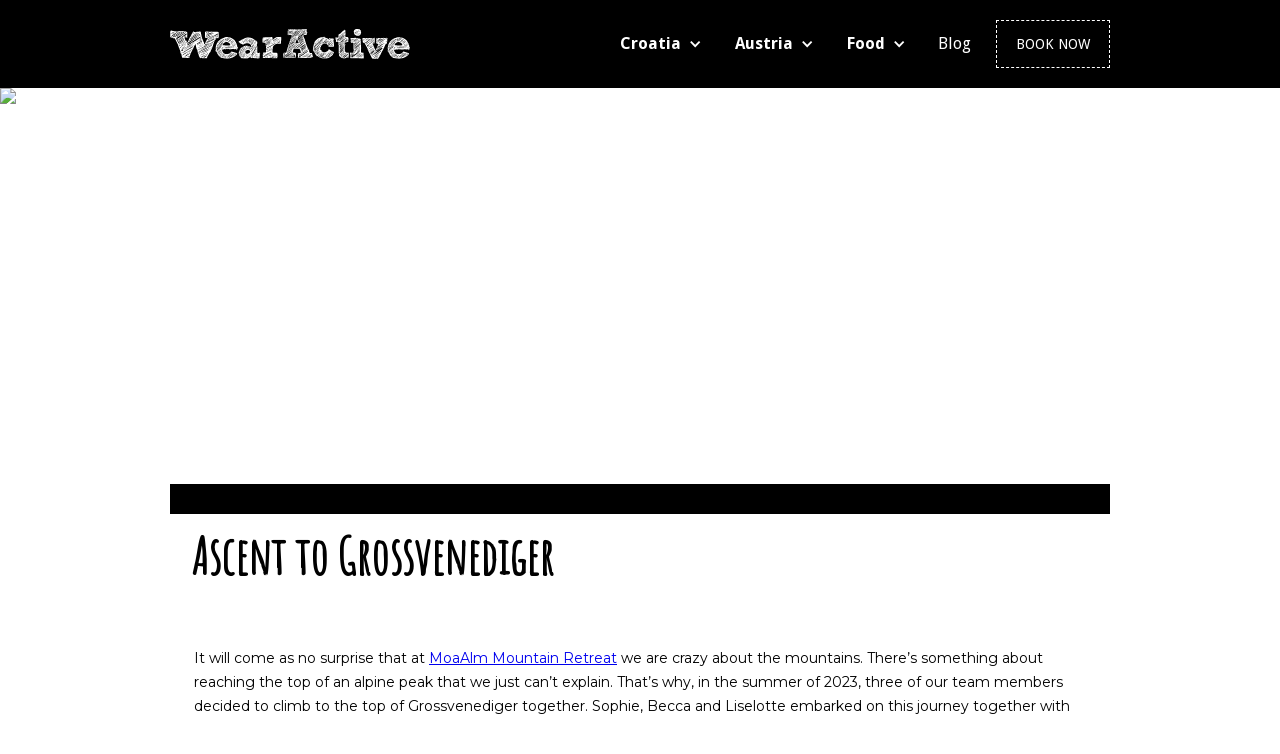

--- FILE ---
content_type: text/html
request_url: https://www.wearactive.com/post/ascent-to-grossvenediger
body_size: 6853
content:
<!DOCTYPE html><!-- Last Published: Wed Jan 21 2026 07:22:20 GMT+0000 (Coordinated Universal Time) --><html data-wf-domain="www.wearactive.com" data-wf-page="636a65019f0dd636d0b678a0" data-wf-site="5c6a862c3ca6bd4ca53749b8" lang="en" data-wf-collection="636a65019f0dd66f3ab676cc" data-wf-item-slug="ascent-to-grossvenediger"><head><meta charset="utf-8"/><title>WearActive Blog - Ascent to Grossvenediger</title><meta content="Three of our team at MoaAlm decided to climb to the top of Grossvenediger, the 2nd highest peak in the Hohe Tauren National Park." name="description"/><meta content="WearActive Blog - Ascent to Grossvenediger" property="og:title"/><meta content="Three of our team at MoaAlm decided to climb to the top of Grossvenediger, the 2nd highest peak in the Hohe Tauren National Park." property="og:description"/><meta content="https://cdn.prod.website-files.com/5c7cec1bced3c70911e2bd81/64df350044ebc12007147b40_Gr%202.avif" property="og:image"/><meta content="WearActive Blog - Ascent to Grossvenediger" property="twitter:title"/><meta content="Three of our team at MoaAlm decided to climb to the top of Grossvenediger, the 2nd highest peak in the Hohe Tauren National Park." property="twitter:description"/><meta content="https://cdn.prod.website-files.com/5c7cec1bced3c70911e2bd81/64df350044ebc12007147b40_Gr%202.avif" property="twitter:image"/><meta property="og:type" content="website"/><meta content="summary_large_image" name="twitter:card"/><meta content="width=device-width, initial-scale=1" name="viewport"/><meta content="google-site-verification=RMJmbkMcg0sJAMyfJiShci2JhC_OOD0JQ3VyNr_10m8" name="google-site-verification"/><link href="https://cdn.prod.website-files.com/5c6a862c3ca6bd4ca53749b8/css/wearactive.shared.4281db7ba.css" rel="stylesheet" type="text/css" integrity="sha384-QoHbe6G1MOYNNQktp7nCYwBbjZZeNpsC/cJ9RD2C4zOxxm3YfoMk+v8QjF0IlU+Z" crossorigin="anonymous"/><link href="https://fonts.googleapis.com" rel="preconnect"/><link href="https://fonts.gstatic.com" rel="preconnect" crossorigin="anonymous"/><script src="https://ajax.googleapis.com/ajax/libs/webfont/1.6.26/webfont.js" type="text/javascript"></script><script type="text/javascript">WebFont.load({  google: {    families: ["Droid Sans:400,700","Montserrat:100,100italic,200,200italic,300,300italic,400,400italic,500,500italic,600,600italic,700,700italic,800,800italic,900,900italic","Open Sans:300,300italic,400,400italic,600,600italic,700,700italic,800,800italic","Amatic SC:regular"]  }});</script><script type="text/javascript">!function(o,c){var n=c.documentElement,t=" w-mod-";n.className+=t+"js",("ontouchstart"in o||o.DocumentTouch&&c instanceof DocumentTouch)&&(n.className+=t+"touch")}(window,document);</script><link href="https://cdn.prod.website-files.com/5c6a862c3ca6bd4ca53749b8/5c8ba9adfbada716dd77c111_wearactive.png" rel="shortcut icon" type="image/x-icon"/><link href="https://cdn.prod.website-files.com/5c6a862c3ca6bd4ca53749b8/5c8ba9e652dcbcf106aa63c2_w.png" rel="apple-touch-icon"/><script async="" src="https://www.googletagmanager.com/gtag/js?id=UA-139934058-1"></script><script type="text/javascript">window.dataLayer = window.dataLayer || [];function gtag(){dataLayer.push(arguments);}gtag('js', new Date());gtag('config', 'UA-139934058-1', {'anonymize_ip': false});</script><script src="https://www.google.com/recaptcha/api.js" type="text/javascript"></script><meta name="google-site-verification" content="RMJmbkMcg0sJAMyfJiShci2JhC_OOD0JQ3VyNr_10m8" /><!-- Go to www.addthis.com/dashboard to customize your tools -->
<script type="text/javascript" src="//s7.addthis.com/js/300/addthis_widget.js#pubid=ra-5cd9262114577795"></script>
</head><body class="blog"><div data-animation="default" class="navbar-6 w-nav" data-easing2="ease" data-easing="ease" data-collapse="medium" role="banner" data-no-scroll="1" data-duration="400" data-doc-height="1"><nav class="container-44 w-container"><a href="/" data-w-id="d38d0fba-48e9-4315-11c5-3d1db57871eb" class="brand-2 w-nav-brand"><img src="https://cdn.prod.website-files.com/5c6a862c3ca6bd4ca53749b8/5c8a4dc79cf3474c9830d5be_wearactive_logo2.svg" alt="WearActive logo" class="image-27"/></a><nav role="navigation" class="nav-menu-2 w-nav-menu"><div data-delay="0" data-hover="true" class="drop w-dropdown"><div class="dropdown-toggle-5 w-dropdown-toggle"><div class="icon-4 w-icon-dropdown-toggle"></div><div class="text-block-20">Croatia</div></div><nav class="dropdown-list-2 w-dropdown-list"><a href="/croatia-about" class="dropdown-link-5 w-dropdown-link">About</a><a href="/croatia-accomodation" class="dropdown-link-5 w-dropdown-link">Accommodation</a><a href="/croatia-activities" class="dropdown-link-5 w-dropdown-link">Activities</a><a href="/croatia-school-groups" class="dropdown-link-5 w-dropdown-link">School groups</a><a href="/prices-availability" class="dropdown-link-5 w-dropdown-link">Prices &amp; Availability</a><div class="div-block-32"></div><div class="div-block-71"><a href="/croatia-faq" class="dropdown-link-5 manji w-dropdown-link">FAQ</a><a href="/croatia-reviews" class="dropdown-link-5 manji w-dropdown-link">Reviews</a><a href="/croatia-contacts" class="dropdown-link-5 manji m w-dropdown-link">Contact</a></div></nav></div><div data-delay="0" data-hover="true" class="drop w-dropdown"><div class="dropdown-toggle-5 w-dropdown-toggle"><div class="icon-4 w-icon-dropdown-toggle"></div><div class="text-block-20 aus">Austria</div></div><nav class="dropdown-list-2 w-dropdown-list"><a href="/austria-about" class="dropdown-link-5 _5a w-dropdown-link">About</a><a href="/austria-accommodation" class="dropdown-link-5 _5a w-dropdown-link">Accommodation</a><a href="/austria-winter" class="dropdown-link-5 _5a w-dropdown-link">Winter</a><a href="/wearactive-austria-summer" class="dropdown-link-5 _5a w-dropdown-link">Summer</a><a href="/wearactive-austria-yoga" class="dropdown-link-5 _5a w-dropdown-link">Yoga</a><a href="/wearactive-austria-specialist-weeks" class="dropdown-link-5 _5a w-dropdown-link">Specialist Weeks</a><a href="/wearactive-austria-prices-availability" class="dropdown-link-5 _5a w-dropdown-link">Prices &amp; Availability</a><div class="div-block-32 _32au"></div><div class="div-block-72"><a href="/wearactive-austria-faq" class="dropdown-link-5 manji ma w-dropdown-link">FAQ</a><a href="/wearactive-austria-reviews" class="dropdown-link-5 manji ma w-dropdown-link">Reviews</a><a href="/wearactive-austria-contacts" class="dropdown-link-5 manji m ma w-dropdown-link">Contact</a></div></nav></div><div data-delay="0" data-hover="true" class="drop w-dropdown"><div class="dropdown-toggle-5 w-dropdown-toggle"><div class="icon-4 w-icon-dropdown-toggle"></div><div class="text-block-20 food">Food</div></div><nav class="dropdown-list-2 w-dropdown-list"><a href="/about-food" class="dropdown-link-5 _5a food w-dropdown-link">About</a><a href="/food-recipes" class="dropdown-link-5 _5a food w-dropdown-link">Recipes</a></nav></div><a href="/blog" class="nav-link-2 w-nav-link">Blog</a><div data-hover="true" data-delay="0" class="w-dropdown"><div class="nav-link-2 framed w-dropdown-toggle"><div class="icon-8 w-icon-dropdown-toggle"></div><div>BOOK NOW</div></div><nav class="dropdown-list-2 w-dropdown-list"><a href="/croatia-contacts" class="dropdown-link-5 _5a w-dropdown-link">Croatian summer</a><a href="/wearactive-austria-contacts" class="dropdown-link-5 _5a w-dropdown-link">Austrian summer</a><a href="/wearactive-austria-contacts" class="dropdown-link-5 _5a w-dropdown-link">Austrian winter</a></nav></div></nav><div class="menu-button-2 w-nav-button"><div class="w-icon-nav-menu"></div></div></nav></div><div class="section-7 about-page blog"><img alt="Ascent to Grossvenediger" src="https://cdn.prod.website-files.com/5c7cec1bced3c70911e2bd81/64df350044ebc12007147b40_Gr%202.avif" sizes="100vw" srcset="https://cdn.prod.website-files.com/5c7cec1bced3c70911e2bd81/64df350044ebc12007147b40_Gr%202-p-500.avif 500w, https://cdn.prod.website-files.com/5c7cec1bced3c70911e2bd81/64df350044ebc12007147b40_Gr%202-p-800.avif 800w, https://cdn.prod.website-files.com/5c7cec1bced3c70911e2bd81/64df350044ebc12007147b40_Gr%202-p-1080.avif 1080w, https://cdn.prod.website-files.com/5c7cec1bced3c70911e2bd81/64df350044ebc12007147b40_Gr%202.avif 2000w" class="img-fit"/></div><div class="section-39"><div class="cont boja w-container"></div><div class="cont w-container"><h1 class="h1-black">Ascent to Grossvenediger</h1></div></div><div class="section-10"><div class="container-15 w-container"><div target="_blank" class="rich-text-block w-richtext"><p>It will come as no surprise that at <a href="https://www.wearactive.com/austria-about">MoaAlm Mountain Retreat</a> we are crazy about the mountains. There’s something about reaching the top of an alpine peak that we just can’t explain. That’s why, in the summer of 2023, three of our team members decided to climb to the top of Grossvenediger together. Sophie, Becca and Liselotte embarked on this journey together with one of our guests and it left them with an amazing experience, a full heart and an even stronger team feeling. Find out all about it in this blog and who knows, maybe you&#x27;ll feel like climbing Grossvenediger afterwards, too?</p><figure style="max-width:2000pxpx" class="w-richtext-align-fullwidth w-richtext-figure-type-image"><div><img src="https://cdn.prod.website-files.com/5c7cec1bced3c70911e2bd81/64df350044ebc12007147b40_Gr%202.avif" loading="lazy" alt="The Grossvenediger is the 4th highest mountain in Austria and the second highest of the Hohe Tauern National Park."/></div><figcaption><em>The Grossvenediger is the 4th highest mountain in Austria and the second highest of the Hohe Tauern National Park.</em></figcaption></figure><p>‍</p><h4><strong> </strong>Grossvenediger (3657m) is a glacier mountain</h4><p>The Grossvenediger is the 4th highest mountain in Austria and the second highest (after the Grossglockner) of the <a href="https://hohetauern.at/en/">Hohe Tauern National Park</a>. The Grossvenediger is a pure glacier mountain and its summit is the frontier of the Austrian States of Salzburg and Tyrol. It wasn&#x27;t until 3 September 1841, forty years after the first ascent of the Großglockner (with its 3798 meters the highest mountain of Austria), that a team led by Josef Schwab made the first successful attempt on the Großvenediger summit. Today several mountain huts (such as the Neue Prager Hutte) serve as basis for summit ascents.</p><figure style="max-width:2000pxpx" class="w-richtext-align-fullwidth w-richtext-figure-type-image"><div><img src="https://cdn.prod.website-files.com/5c7cec1bced3c70911e2bd81/64df357c52f213ebd77396dd_Gr%204.avif" loading="lazy" alt="Though Grossvenediger is not a technical glacier to summit, there are many crevasses so taking a rope is a must, definitely in the summer season."/></div><figcaption><em>Though Grossvenediger is not a technical glacier to summit, there are many crevasses so taking a rope is a must, definitely in the summer season.</em></figcaption></figure><h4>Our 2-day alpine hike to Grossvenediger glacier</h4><p>There are four &quot;normal&quot; routes to the top: they all meet at the upper part of the Schlaten-Kees glacier. Our three team members decided to summit Grossvenediger via the East-route and <a href="https://www.alpenverein.de/Huetten-Wege-Touren/Huetten-des-Bundesverbands/Prager-Huette/">Neue Prager Hutte</a>.</p><h5>Grossvenediger Haus - Neue Prager Hütte</h5><p>Sophie, our yoga-teaching manager at MoaAlm, got in contact with a local mountain guide to prepare the trek with him. They decided to do the alpine hike to the top in two days. On day one, they parked their car at the Matreier Tauernhaus in Matrei and met there with their mountain guide. From here they took a taxi into the valley to the Venediger Haus where the hike started. They hiked via hiking trail 925 approximately 12 kilometers and 1200 altitude meters up to the Neue Prager Hütte. It was a beautiful sunny day and the trail was fairly easy and not technical. On their way, they passed some crazy sheep and the Alte Prager Hütte (which is currently no longer in use).</p><figure style="max-width:2000pxpx" class="w-richtext-align-fullwidth w-richtext-figure-type-image"><div><img src="https://cdn.prod.website-files.com/5c7cec1bced3c70911e2bd81/64df363916f548bb4197678a_Gr%205.avif" loading="lazy" alt="The last metres before the New Prager Hütte, Grossvenediger"/></div><figcaption><em>The last metres before the New Prager Hütte, where our group spent the night.</em></figcaption></figure><h5>Day 2: Neu Prager Hutte - Grossvenediger summit - Grossvenediger Haus</h5><p>They had a good night&#x27;s rest at the Hut and left for the Grossvenediger peak early in the morning. The first part of the hike went over big rocks and stones, which was a bit of a challenge with the stiff alpine boots they were wearing. After 1 hour they reached the snow! This is where they put on the crampons and the guide connected them with the ropes. Though Grossvenediger is not a technical glacier to summit, there are many crevasses so taking a rope is a must, definitely in the summer season. From that point on, it took them another 2,5 hours and another 1000m of ascent over and up the glacier to reach the summit! There was a lot of wind but the sun was shining and everybody was very eager to reach the top. They hugged at the summit, had some delicious Milka chocolate and made pictures to remember this stunning experience. They hiked all the way down to the Venediger House with a happy heart, knowing they would remember this forever.</p><figure style="max-width:2000pxpx" class="w-richtext-align-fullwidth w-richtext-figure-type-image"><div><img src="https://cdn.prod.website-files.com/5c7cec1bced3c70911e2bd81/64df36b0bfc7f2152d44246f_Gr%207.avif" loading="lazy" alt=""/></div><figcaption><strong><em> </em></strong><em>Hugs at the summit, some delicious Milka chocolate and many pictures to remember this stunning experience. </em></figcaption></figure><h4><strong> </strong>Why you should summit Grossvenediger</h4><h5>Climbing Grossvenediger is easy</h5><p>The Grossvenediger alpine hike is an easy glacier summit to ascend. It is not very technical and therefore generations of mountaineers have summited Grossvenediger as their first high glacier mountain. </p><h5>Climbing Grossvenediger is stunning</h5><p>Although it is a fairly easy summit to reach, that takes nothing away from the beauty of the scenery on your way there.When at the top, looking over the magnificent landscape, you imagine yourself in another world. Did you know that Grossvenediger got its name because it is said that from the summit you can see all the way to Venice? Ciao Italia!</p><h5>Climbing Grossvenediger is unforgettable</h5><p>And there’s another reason why climbing the Grossvenediger is such an unforgettable experience. It creates a bond with the people in your group that cannot be broken. You have to trust and consider each other during the alpine hike (you’re connected to each other with a rope) and once on the top you share each other&#x27;s happiness and fulfilment. Nothing like it!</p><p><strong> </strong>We had an amazing experience climbing this beautiful glacier. It’s something we’ll never forget. If you would like to stay with us at MoaAlm Mountain Retreat for a <a href="https://www.wearactive.com/wearactive-austria-summer">hike and yoga week</a>, we can arrange the entire two-day trek to Grossvenediger for you and your loved ones. It’s an accessible hike for anyone with an average fitness level and a thirst for an alpine hiking experience. <a href="mailto:austria@wearactive.com">Contact us</a> for more info!</p><p>If you would like to join us at MoaAlm Mountain Retreat in the Summer for a week of hiking combined with yoga then check out our <a href="https://www.wearactive.com/wearactive-austria-prices-availability">availability</a>. </p><p>‍</p><p>‍</p><p>‍</p><p>‍</p><p>‍</p><p>‍</p><p>‍</p></div><div class="video w-dyn-bind-empty w-video w-embed"></div></div></div><footer class="footer"><div class="container-25 w-container"><div><div class="columns-4 w-row"><div class="w-col w-col-4"><img src="https://cdn.prod.website-files.com/5c6a862c3ca6bd4ca53749b8/5c8a4dc79cf3474c9830d5be_wearactive_logo2.svg" width="185" alt="WearActive" class="image-26"/></div><div class="w-col w-col-4"><div class="text-block-18"><strong>‍</strong><strong class="bold-text-6">CROATIA<br/>‍</strong>Gornji Rukavac 4<br/>21480 Vis, CROATIA<br/>00385 981314179<br/><a href="mailto:info@wearactive.com?subject=from%20website" class="link">info@wearactive.com</a><br/></div><div class="text-block-18"><a href="https://cdn.prod.website-files.com/5c6a862c3ca6bd4ca53749b8/60598ced9cd09f510146eb7a_Privacy%20Policy%20Croatia.pdf" target="_blank" class="link">Privacy Policy</a><br/></div></div><div class="w-col w-col-4"><div class="text-block-19"><strong class="bold-text-7">AUSTRIA<br/>‍</strong>MoaAlm Mountain Retreat<br/>Burg 16, A-9981 Kals, Ost Tirol AUSTRIA<br/>0043 6642441919<br/><a href="mailto:austria@wearactive.com?subject=from%20website" class="link">austria@wearactive.com</a><br/></div><div class="text-block-18"><a href="https://cdn.prod.website-files.com/5c6a862c3ca6bd4ca53749b8/66a793abf7ed0052146c7fa6_Privacy%20Policy%20Website.pdf" target="_blank" class="link">Privacy Policy</a><br/></div><div class="text-block-18"><a href="https://cdn.prod.website-files.com/5c6a862c3ca6bd4ca53749b8/66a793ca0bc27166f671951c_Impressum.pdf" target="_blank" class="link">Impressum</a><br/></div></div></div></div><div class="div-block-26"></div><div class="div-block-27"><div><a href="https://www.facebook.com/RelaxinglyActive/?fref=ts" target="_blank" class="linkovi-footer w-inline-block"><div class="text-block-14 foot">E</div></a><a href="https://www.instagram.com/wearactivecroatia/" target="_blank" class="linkovi-footer w-inline-block"><div class="text-block-14 foot">Q</div></a><a href="https://twitter.com/wearactive" target="_blank" class="linkovi-footer w-inline-block"><div class="text-block-14 foot">D</div></a></div><div><div class="html-embed html-embed-4 w-embed w-script"><div id="TA_certificateOfExcellence336" class="TA_certificateOfExcellence"><ul id="3ZFD43VFaIpY" class="TA_links fWuuUC4avMiX"><li id="cJAAZwcn" class="cdWL8GUkqKj"><a target="_blank" href="https://www.tripadvisor.com/Hotel_Review-g676650-d7676365-Reviews-MoaAlm_Mountain_Retreat-Kals_am_Grossglockner_Tirol_Austrian_Alps.html"><img src="https://static.tacdn.com/img2/travelers_choice/widgets/tchotel_2022_L.png" alt="TripAdvisor" class="widCOEImg" id="CDSWIDCOELOGO"/></a></li></ul></div><script async src="https://www.jscache.com/wejs?wtype=certificateOfExcellence&amp;uniq=336&amp;locationId=7676365&amp;lang=en_US&amp;year=2022&amp;display_version=2" data-loadtrk onload="this.loadtrk=true"></script></div></div><div><a href="https://www.facebook.com/MoaAlmRetreat/" target="_blank" class="linkovi-footer w-inline-block"><div class="text-block-14 foot">E</div></a><a href="https://www.instagram.com/moaalmretreat/?hl=en" target="_blank" class="linkovi-footer w-inline-block"><div class="text-block-14 foot">Q</div></a><a href="https://twitter.com/MoaAlm_retreat" target="_blank" class="linkovi-footer w-inline-block"><div class="text-block-14 foot">D</div></a></div></div><div><div class="text-block-29">© 2019 WearActive<br/><a href="https://www.p3r0.hr" target="_blank" class="link-4">Web design &amp; development: P3R0 / Pero Vojković</a></div></div></div></footer><div class="w-embed"><style>
.img-fit { object-fit: cover; width:100%; height:100%; }
</style></div><script src="https://d3e54v103j8qbb.cloudfront.net/js/jquery-3.5.1.min.dc5e7f18c8.js?site=5c6a862c3ca6bd4ca53749b8" type="text/javascript" integrity="sha256-9/aliU8dGd2tb6OSsuzixeV4y/faTqgFtohetphbbj0=" crossorigin="anonymous"></script><script src="https://cdn.prod.website-files.com/5c6a862c3ca6bd4ca53749b8/js/wearactive.schunk.36b8fb49256177c8.js" type="text/javascript" integrity="sha384-4abIlA5/v7XaW1HMXKBgnUuhnjBYJ/Z9C1OSg4OhmVw9O3QeHJ/qJqFBERCDPv7G" crossorigin="anonymous"></script><script src="https://cdn.prod.website-files.com/5c6a862c3ca6bd4ca53749b8/js/wearactive.schunk.d72a1d4349d91c50.js" type="text/javascript" integrity="sha384-tC8Y71SidiMVWaUewCkYb6gOymhHikAwVQOdDKKbY8iasfkpN0aTqZcR5xUEh1L/" crossorigin="anonymous"></script><script src="https://cdn.prod.website-files.com/5c6a862c3ca6bd4ca53749b8/js/wearactive.fd2c5f84.420b36263989784e.js" type="text/javascript" integrity="sha384-1qWwbaAe5ooUsnzPmrRG1mp1DIhd8pVqSppCKOM7e9M645pShVZwH2p4AEe1DWgl" crossorigin="anonymous"></script><!--Start Cookie Script--> <script type="text/javascript" charset="UTF-8" src="//eu.cookie-script.com/s/9bc02d61c81d8b7f96a6586b1c815382.js"></script> <!--End Cookie Script-->
<script async defer data-pin-hover="true" data-pin-tall="true" data-pin-lang="en" src="//assets.pinterest.com/js/pinit.js"></script>
<style>
.img-fit { object-fit: cover; width:100%; height:100%; }
</style></body></html>

--- FILE ---
content_type: text/css
request_url: https://cdn.prod.website-files.com/5c6a862c3ca6bd4ca53749b8/css/wearactive.shared.4281db7ba.css
body_size: 21243
content:
html {
  -webkit-text-size-adjust: 100%;
  -ms-text-size-adjust: 100%;
  font-family: sans-serif;
}

body {
  margin: 0;
}

article, aside, details, figcaption, figure, footer, header, hgroup, main, menu, nav, section, summary {
  display: block;
}

audio, canvas, progress, video {
  vertical-align: baseline;
  display: inline-block;
}

audio:not([controls]) {
  height: 0;
  display: none;
}

[hidden], template {
  display: none;
}

a {
  background-color: #0000;
}

a:active, a:hover {
  outline: 0;
}

abbr[title] {
  border-bottom: 1px dotted;
}

b, strong {
  font-weight: bold;
}

dfn {
  font-style: italic;
}

h1 {
  margin: .67em 0;
  font-size: 2em;
}

mark {
  color: #000;
  background: #ff0;
}

small {
  font-size: 80%;
}

sub, sup {
  vertical-align: baseline;
  font-size: 75%;
  line-height: 0;
  position: relative;
}

sup {
  top: -.5em;
}

sub {
  bottom: -.25em;
}

img {
  border: 0;
}

svg:not(:root) {
  overflow: hidden;
}

hr {
  box-sizing: content-box;
  height: 0;
}

pre {
  overflow: auto;
}

code, kbd, pre, samp {
  font-family: monospace;
  font-size: 1em;
}

button, input, optgroup, select, textarea {
  color: inherit;
  font: inherit;
  margin: 0;
}

button {
  overflow: visible;
}

button, select {
  text-transform: none;
}

button, html input[type="button"], input[type="reset"] {
  -webkit-appearance: button;
  cursor: pointer;
}

button[disabled], html input[disabled] {
  cursor: default;
}

button::-moz-focus-inner, input::-moz-focus-inner {
  border: 0;
  padding: 0;
}

input {
  line-height: normal;
}

input[type="checkbox"], input[type="radio"] {
  box-sizing: border-box;
  padding: 0;
}

input[type="number"]::-webkit-inner-spin-button, input[type="number"]::-webkit-outer-spin-button {
  height: auto;
}

input[type="search"] {
  -webkit-appearance: none;
}

input[type="search"]::-webkit-search-cancel-button, input[type="search"]::-webkit-search-decoration {
  -webkit-appearance: none;
}

legend {
  border: 0;
  padding: 0;
}

textarea {
  overflow: auto;
}

optgroup {
  font-weight: bold;
}

table {
  border-collapse: collapse;
  border-spacing: 0;
}

td, th {
  padding: 0;
}

@font-face {
  font-family: webflow-icons;
  src: url("[data-uri]") format("truetype");
  font-weight: normal;
  font-style: normal;
}

[class^="w-icon-"], [class*=" w-icon-"] {
  speak: none;
  font-variant: normal;
  text-transform: none;
  -webkit-font-smoothing: antialiased;
  -moz-osx-font-smoothing: grayscale;
  font-style: normal;
  font-weight: normal;
  line-height: 1;
  font-family: webflow-icons !important;
}

.w-icon-slider-right:before {
  content: "";
}

.w-icon-slider-left:before {
  content: "";
}

.w-icon-nav-menu:before {
  content: "";
}

.w-icon-arrow-down:before, .w-icon-dropdown-toggle:before {
  content: "";
}

.w-icon-file-upload-remove:before {
  content: "";
}

.w-icon-file-upload-icon:before {
  content: "";
}

* {
  box-sizing: border-box;
}

html {
  height: 100%;
}

body {
  color: #333;
  background-color: #fff;
  min-height: 100%;
  margin: 0;
  font-family: Arial, sans-serif;
  font-size: 14px;
  line-height: 20px;
}

img {
  vertical-align: middle;
  max-width: 100%;
  display: inline-block;
}

html.w-mod-touch * {
  background-attachment: scroll !important;
}

.w-block {
  display: block;
}

.w-inline-block {
  max-width: 100%;
  display: inline-block;
}

.w-clearfix:before, .w-clearfix:after {
  content: " ";
  grid-area: 1 / 1 / 2 / 2;
  display: table;
}

.w-clearfix:after {
  clear: both;
}

.w-hidden {
  display: none;
}

.w-button {
  color: #fff;
  line-height: inherit;
  cursor: pointer;
  background-color: #3898ec;
  border: 0;
  border-radius: 0;
  padding: 9px 15px;
  text-decoration: none;
  display: inline-block;
}

input.w-button {
  -webkit-appearance: button;
}

html[data-w-dynpage] [data-w-cloak] {
  color: #0000 !important;
}

.w-code-block {
  margin: unset;
}

pre.w-code-block code {
  all: inherit;
}

.w-optimization {
  display: contents;
}

.w-webflow-badge, .w-webflow-badge > img {
  box-sizing: unset;
  width: unset;
  height: unset;
  max-height: unset;
  max-width: unset;
  min-height: unset;
  min-width: unset;
  margin: unset;
  padding: unset;
  float: unset;
  clear: unset;
  border: unset;
  border-radius: unset;
  background: unset;
  background-image: unset;
  background-position: unset;
  background-size: unset;
  background-repeat: unset;
  background-origin: unset;
  background-clip: unset;
  background-attachment: unset;
  background-color: unset;
  box-shadow: unset;
  transform: unset;
  direction: unset;
  font-family: unset;
  font-weight: unset;
  color: unset;
  font-size: unset;
  line-height: unset;
  font-style: unset;
  font-variant: unset;
  text-align: unset;
  letter-spacing: unset;
  -webkit-text-decoration: unset;
  text-decoration: unset;
  text-indent: unset;
  text-transform: unset;
  list-style-type: unset;
  text-shadow: unset;
  vertical-align: unset;
  cursor: unset;
  white-space: unset;
  word-break: unset;
  word-spacing: unset;
  word-wrap: unset;
  transition: unset;
}

.w-webflow-badge {
  white-space: nowrap;
  cursor: pointer;
  box-shadow: 0 0 0 1px #0000001a, 0 1px 3px #0000001a;
  visibility: visible !important;
  opacity: 1 !important;
  z-index: 2147483647 !important;
  color: #aaadb0 !important;
  overflow: unset !important;
  background-color: #fff !important;
  border-radius: 3px !important;
  width: auto !important;
  height: auto !important;
  margin: 0 !important;
  padding: 6px !important;
  font-size: 12px !important;
  line-height: 14px !important;
  text-decoration: none !important;
  display: inline-block !important;
  position: fixed !important;
  inset: auto 12px 12px auto !important;
  transform: none !important;
}

.w-webflow-badge > img {
  position: unset;
  visibility: unset !important;
  opacity: 1 !important;
  vertical-align: middle !important;
  display: inline-block !important;
}

h1, h2, h3, h4, h5, h6 {
  margin-bottom: 10px;
  font-weight: bold;
}

h1 {
  margin-top: 20px;
  font-size: 38px;
  line-height: 44px;
}

h2 {
  margin-top: 20px;
  font-size: 32px;
  line-height: 36px;
}

h3 {
  margin-top: 20px;
  font-size: 24px;
  line-height: 30px;
}

h4 {
  margin-top: 10px;
  font-size: 18px;
  line-height: 24px;
}

h5 {
  margin-top: 10px;
  font-size: 14px;
  line-height: 20px;
}

h6 {
  margin-top: 10px;
  font-size: 12px;
  line-height: 18px;
}

p {
  margin-top: 0;
  margin-bottom: 10px;
}

blockquote {
  border-left: 5px solid #e2e2e2;
  margin: 0 0 10px;
  padding: 10px 20px;
  font-size: 18px;
  line-height: 22px;
}

figure {
  margin: 0 0 10px;
}

figcaption {
  text-align: center;
  margin-top: 5px;
}

ul, ol {
  margin-top: 0;
  margin-bottom: 10px;
  padding-left: 40px;
}

.w-list-unstyled {
  padding-left: 0;
  list-style: none;
}

.w-embed:before, .w-embed:after {
  content: " ";
  grid-area: 1 / 1 / 2 / 2;
  display: table;
}

.w-embed:after {
  clear: both;
}

.w-video {
  width: 100%;
  padding: 0;
  position: relative;
}

.w-video iframe, .w-video object, .w-video embed {
  border: none;
  width: 100%;
  height: 100%;
  position: absolute;
  top: 0;
  left: 0;
}

fieldset {
  border: 0;
  margin: 0;
  padding: 0;
}

button, [type="button"], [type="reset"] {
  cursor: pointer;
  -webkit-appearance: button;
  border: 0;
}

.w-form {
  margin: 0 0 15px;
}

.w-form-done {
  text-align: center;
  background-color: #ddd;
  padding: 20px;
  display: none;
}

.w-form-fail {
  background-color: #ffdede;
  margin-top: 10px;
  padding: 10px;
  display: none;
}

label {
  margin-bottom: 5px;
  font-weight: bold;
  display: block;
}

.w-input, .w-select {
  color: #333;
  vertical-align: middle;
  background-color: #fff;
  border: 1px solid #ccc;
  width: 100%;
  height: 38px;
  margin-bottom: 10px;
  padding: 8px 12px;
  font-size: 14px;
  line-height: 1.42857;
  display: block;
}

.w-input::placeholder, .w-select::placeholder {
  color: #999;
}

.w-input:focus, .w-select:focus {
  border-color: #3898ec;
  outline: 0;
}

.w-input[disabled], .w-select[disabled], .w-input[readonly], .w-select[readonly], fieldset[disabled] .w-input, fieldset[disabled] .w-select {
  cursor: not-allowed;
}

.w-input[disabled]:not(.w-input-disabled), .w-select[disabled]:not(.w-input-disabled), .w-input[readonly], .w-select[readonly], fieldset[disabled]:not(.w-input-disabled) .w-input, fieldset[disabled]:not(.w-input-disabled) .w-select {
  background-color: #eee;
}

textarea.w-input, textarea.w-select {
  height: auto;
}

.w-select {
  background-color: #f3f3f3;
}

.w-select[multiple] {
  height: auto;
}

.w-form-label {
  cursor: pointer;
  margin-bottom: 0;
  font-weight: normal;
  display: inline-block;
}

.w-radio {
  margin-bottom: 5px;
  padding-left: 20px;
  display: block;
}

.w-radio:before, .w-radio:after {
  content: " ";
  grid-area: 1 / 1 / 2 / 2;
  display: table;
}

.w-radio:after {
  clear: both;
}

.w-radio-input {
  float: left;
  margin: 3px 0 0 -20px;
  line-height: normal;
}

.w-file-upload {
  margin-bottom: 10px;
  display: block;
}

.w-file-upload-input {
  opacity: 0;
  z-index: -100;
  width: .1px;
  height: .1px;
  position: absolute;
  overflow: hidden;
}

.w-file-upload-default, .w-file-upload-uploading, .w-file-upload-success {
  color: #333;
  display: inline-block;
}

.w-file-upload-error {
  margin-top: 10px;
  display: block;
}

.w-file-upload-default.w-hidden, .w-file-upload-uploading.w-hidden, .w-file-upload-error.w-hidden, .w-file-upload-success.w-hidden {
  display: none;
}

.w-file-upload-uploading-btn {
  cursor: pointer;
  background-color: #fafafa;
  border: 1px solid #ccc;
  margin: 0;
  padding: 8px 12px;
  font-size: 14px;
  font-weight: normal;
  display: flex;
}

.w-file-upload-file {
  background-color: #fafafa;
  border: 1px solid #ccc;
  flex-grow: 1;
  justify-content: space-between;
  margin: 0;
  padding: 8px 9px 8px 11px;
  display: flex;
}

.w-file-upload-file-name {
  font-size: 14px;
  font-weight: normal;
  display: block;
}

.w-file-remove-link {
  cursor: pointer;
  width: auto;
  height: auto;
  margin-top: 3px;
  margin-left: 10px;
  padding: 3px;
  display: block;
}

.w-icon-file-upload-remove {
  margin: auto;
  font-size: 10px;
}

.w-file-upload-error-msg {
  color: #ea384c;
  padding: 2px 0;
  display: inline-block;
}

.w-file-upload-info {
  padding: 0 12px;
  line-height: 38px;
  display: inline-block;
}

.w-file-upload-label {
  cursor: pointer;
  background-color: #fafafa;
  border: 1px solid #ccc;
  margin: 0;
  padding: 8px 12px;
  font-size: 14px;
  font-weight: normal;
  display: inline-block;
}

.w-icon-file-upload-icon, .w-icon-file-upload-uploading {
  width: 20px;
  margin-right: 8px;
  display: inline-block;
}

.w-icon-file-upload-uploading {
  height: 20px;
}

.w-container {
  max-width: 940px;
  margin-left: auto;
  margin-right: auto;
}

.w-container:before, .w-container:after {
  content: " ";
  grid-area: 1 / 1 / 2 / 2;
  display: table;
}

.w-container:after {
  clear: both;
}

.w-container .w-row {
  margin-left: -10px;
  margin-right: -10px;
}

.w-row:before, .w-row:after {
  content: " ";
  grid-area: 1 / 1 / 2 / 2;
  display: table;
}

.w-row:after {
  clear: both;
}

.w-row .w-row {
  margin-left: 0;
  margin-right: 0;
}

.w-col {
  float: left;
  width: 100%;
  min-height: 1px;
  padding-left: 10px;
  padding-right: 10px;
  position: relative;
}

.w-col .w-col {
  padding-left: 0;
  padding-right: 0;
}

.w-col-1 {
  width: 8.33333%;
}

.w-col-2 {
  width: 16.6667%;
}

.w-col-3 {
  width: 25%;
}

.w-col-4 {
  width: 33.3333%;
}

.w-col-5 {
  width: 41.6667%;
}

.w-col-6 {
  width: 50%;
}

.w-col-7 {
  width: 58.3333%;
}

.w-col-8 {
  width: 66.6667%;
}

.w-col-9 {
  width: 75%;
}

.w-col-10 {
  width: 83.3333%;
}

.w-col-11 {
  width: 91.6667%;
}

.w-col-12 {
  width: 100%;
}

.w-hidden-main {
  display: none !important;
}

@media screen and (max-width: 991px) {
  .w-container {
    max-width: 728px;
  }

  .w-hidden-main {
    display: inherit !important;
  }

  .w-hidden-medium {
    display: none !important;
  }

  .w-col-medium-1 {
    width: 8.33333%;
  }

  .w-col-medium-2 {
    width: 16.6667%;
  }

  .w-col-medium-3 {
    width: 25%;
  }

  .w-col-medium-4 {
    width: 33.3333%;
  }

  .w-col-medium-5 {
    width: 41.6667%;
  }

  .w-col-medium-6 {
    width: 50%;
  }

  .w-col-medium-7 {
    width: 58.3333%;
  }

  .w-col-medium-8 {
    width: 66.6667%;
  }

  .w-col-medium-9 {
    width: 75%;
  }

  .w-col-medium-10 {
    width: 83.3333%;
  }

  .w-col-medium-11 {
    width: 91.6667%;
  }

  .w-col-medium-12 {
    width: 100%;
  }

  .w-col-stack {
    width: 100%;
    left: auto;
    right: auto;
  }
}

@media screen and (max-width: 767px) {
  .w-hidden-main, .w-hidden-medium {
    display: inherit !important;
  }

  .w-hidden-small {
    display: none !important;
  }

  .w-row, .w-container .w-row {
    margin-left: 0;
    margin-right: 0;
  }

  .w-col {
    width: 100%;
    left: auto;
    right: auto;
  }

  .w-col-small-1 {
    width: 8.33333%;
  }

  .w-col-small-2 {
    width: 16.6667%;
  }

  .w-col-small-3 {
    width: 25%;
  }

  .w-col-small-4 {
    width: 33.3333%;
  }

  .w-col-small-5 {
    width: 41.6667%;
  }

  .w-col-small-6 {
    width: 50%;
  }

  .w-col-small-7 {
    width: 58.3333%;
  }

  .w-col-small-8 {
    width: 66.6667%;
  }

  .w-col-small-9 {
    width: 75%;
  }

  .w-col-small-10 {
    width: 83.3333%;
  }

  .w-col-small-11 {
    width: 91.6667%;
  }

  .w-col-small-12 {
    width: 100%;
  }
}

@media screen and (max-width: 479px) {
  .w-container {
    max-width: none;
  }

  .w-hidden-main, .w-hidden-medium, .w-hidden-small {
    display: inherit !important;
  }

  .w-hidden-tiny {
    display: none !important;
  }

  .w-col {
    width: 100%;
  }

  .w-col-tiny-1 {
    width: 8.33333%;
  }

  .w-col-tiny-2 {
    width: 16.6667%;
  }

  .w-col-tiny-3 {
    width: 25%;
  }

  .w-col-tiny-4 {
    width: 33.3333%;
  }

  .w-col-tiny-5 {
    width: 41.6667%;
  }

  .w-col-tiny-6 {
    width: 50%;
  }

  .w-col-tiny-7 {
    width: 58.3333%;
  }

  .w-col-tiny-8 {
    width: 66.6667%;
  }

  .w-col-tiny-9 {
    width: 75%;
  }

  .w-col-tiny-10 {
    width: 83.3333%;
  }

  .w-col-tiny-11 {
    width: 91.6667%;
  }

  .w-col-tiny-12 {
    width: 100%;
  }
}

.w-widget {
  position: relative;
}

.w-widget-map {
  width: 100%;
  height: 400px;
}

.w-widget-map label {
  width: auto;
  display: inline;
}

.w-widget-map img {
  max-width: inherit;
}

.w-widget-map .gm-style-iw {
  text-align: center;
}

.w-widget-map .gm-style-iw > button {
  display: none !important;
}

.w-widget-twitter {
  overflow: hidden;
}

.w-widget-twitter-count-shim {
  vertical-align: top;
  text-align: center;
  background: #fff;
  border: 1px solid #758696;
  border-radius: 3px;
  width: 28px;
  height: 20px;
  display: inline-block;
  position: relative;
}

.w-widget-twitter-count-shim * {
  pointer-events: none;
  -webkit-user-select: none;
  user-select: none;
}

.w-widget-twitter-count-shim .w-widget-twitter-count-inner {
  text-align: center;
  color: #999;
  font-family: serif;
  font-size: 15px;
  line-height: 12px;
  position: relative;
}

.w-widget-twitter-count-shim .w-widget-twitter-count-clear {
  display: block;
  position: relative;
}

.w-widget-twitter-count-shim.w--large {
  width: 36px;
  height: 28px;
}

.w-widget-twitter-count-shim.w--large .w-widget-twitter-count-inner {
  font-size: 18px;
  line-height: 18px;
}

.w-widget-twitter-count-shim:not(.w--vertical) {
  margin-left: 5px;
  margin-right: 8px;
}

.w-widget-twitter-count-shim:not(.w--vertical).w--large {
  margin-left: 6px;
}

.w-widget-twitter-count-shim:not(.w--vertical):before, .w-widget-twitter-count-shim:not(.w--vertical):after {
  content: " ";
  pointer-events: none;
  border: solid #0000;
  width: 0;
  height: 0;
  position: absolute;
  top: 50%;
  left: 0;
}

.w-widget-twitter-count-shim:not(.w--vertical):before {
  border-width: 4px;
  border-color: #75869600 #5d6c7b #75869600 #75869600;
  margin-top: -4px;
  margin-left: -9px;
}

.w-widget-twitter-count-shim:not(.w--vertical).w--large:before {
  border-width: 5px;
  margin-top: -5px;
  margin-left: -10px;
}

.w-widget-twitter-count-shim:not(.w--vertical):after {
  border-width: 4px;
  border-color: #fff0 #fff #fff0 #fff0;
  margin-top: -4px;
  margin-left: -8px;
}

.w-widget-twitter-count-shim:not(.w--vertical).w--large:after {
  border-width: 5px;
  margin-top: -5px;
  margin-left: -9px;
}

.w-widget-twitter-count-shim.w--vertical {
  width: 61px;
  height: 33px;
  margin-bottom: 8px;
}

.w-widget-twitter-count-shim.w--vertical:before, .w-widget-twitter-count-shim.w--vertical:after {
  content: " ";
  pointer-events: none;
  border: solid #0000;
  width: 0;
  height: 0;
  position: absolute;
  top: 100%;
  left: 50%;
}

.w-widget-twitter-count-shim.w--vertical:before {
  border-width: 5px;
  border-color: #5d6c7b #75869600 #75869600;
  margin-left: -5px;
}

.w-widget-twitter-count-shim.w--vertical:after {
  border-width: 4px;
  border-color: #fff #fff0 #fff0;
  margin-left: -4px;
}

.w-widget-twitter-count-shim.w--vertical .w-widget-twitter-count-inner {
  font-size: 18px;
  line-height: 22px;
}

.w-widget-twitter-count-shim.w--vertical.w--large {
  width: 76px;
}

.w-background-video {
  color: #fff;
  height: 500px;
  position: relative;
  overflow: hidden;
}

.w-background-video > video {
  object-fit: cover;
  z-index: -100;
  background-position: 50%;
  background-size: cover;
  width: 100%;
  height: 100%;
  margin: auto;
  position: absolute;
  inset: -100%;
}

.w-background-video > video::-webkit-media-controls-start-playback-button {
  -webkit-appearance: none;
  display: none !important;
}

.w-background-video--control {
  background-color: #0000;
  padding: 0;
  position: absolute;
  bottom: 1em;
  right: 1em;
}

.w-background-video--control > [hidden] {
  display: none !important;
}

.w-slider {
  text-align: center;
  clear: both;
  -webkit-tap-highlight-color: #0000;
  tap-highlight-color: #0000;
  background: #ddd;
  height: 300px;
  position: relative;
}

.w-slider-mask {
  z-index: 1;
  white-space: nowrap;
  height: 100%;
  display: block;
  position: relative;
  left: 0;
  right: 0;
  overflow: hidden;
}

.w-slide {
  vertical-align: top;
  white-space: normal;
  text-align: left;
  width: 100%;
  height: 100%;
  display: inline-block;
  position: relative;
}

.w-slider-nav {
  z-index: 2;
  text-align: center;
  -webkit-tap-highlight-color: #0000;
  tap-highlight-color: #0000;
  height: 40px;
  margin: auto;
  padding-top: 10px;
  position: absolute;
  inset: auto 0 0;
}

.w-slider-nav.w-round > div {
  border-radius: 100%;
}

.w-slider-nav.w-num > div {
  font-size: inherit;
  line-height: inherit;
  width: auto;
  height: auto;
  padding: .2em .5em;
}

.w-slider-nav.w-shadow > div {
  box-shadow: 0 0 3px #3336;
}

.w-slider-nav-invert {
  color: #fff;
}

.w-slider-nav-invert > div {
  background-color: #2226;
}

.w-slider-nav-invert > div.w-active {
  background-color: #222;
}

.w-slider-dot {
  cursor: pointer;
  background-color: #fff6;
  width: 1em;
  height: 1em;
  margin: 0 3px .5em;
  transition: background-color .1s, color .1s;
  display: inline-block;
  position: relative;
}

.w-slider-dot.w-active {
  background-color: #fff;
}

.w-slider-dot:focus {
  outline: none;
  box-shadow: 0 0 0 2px #fff;
}

.w-slider-dot:focus.w-active {
  box-shadow: none;
}

.w-slider-arrow-left, .w-slider-arrow-right {
  cursor: pointer;
  color: #fff;
  -webkit-tap-highlight-color: #0000;
  tap-highlight-color: #0000;
  -webkit-user-select: none;
  user-select: none;
  width: 80px;
  margin: auto;
  font-size: 40px;
  position: absolute;
  inset: 0;
  overflow: hidden;
}

.w-slider-arrow-left [class^="w-icon-"], .w-slider-arrow-right [class^="w-icon-"], .w-slider-arrow-left [class*=" w-icon-"], .w-slider-arrow-right [class*=" w-icon-"] {
  position: absolute;
}

.w-slider-arrow-left:focus, .w-slider-arrow-right:focus {
  outline: 0;
}

.w-slider-arrow-left {
  z-index: 3;
  right: auto;
}

.w-slider-arrow-right {
  z-index: 4;
  left: auto;
}

.w-icon-slider-left, .w-icon-slider-right {
  width: 1em;
  height: 1em;
  margin: auto;
  inset: 0;
}

.w-slider-aria-label {
  clip: rect(0 0 0 0);
  border: 0;
  width: 1px;
  height: 1px;
  margin: -1px;
  padding: 0;
  position: absolute;
  overflow: hidden;
}

.w-slider-force-show {
  display: block !important;
}

.w-dropdown {
  text-align: left;
  z-index: 900;
  margin-left: auto;
  margin-right: auto;
  display: inline-block;
  position: relative;
}

.w-dropdown-btn, .w-dropdown-toggle, .w-dropdown-link {
  vertical-align: top;
  color: #222;
  text-align: left;
  white-space: nowrap;
  margin-left: auto;
  margin-right: auto;
  padding: 20px;
  text-decoration: none;
  position: relative;
}

.w-dropdown-toggle {
  -webkit-user-select: none;
  user-select: none;
  cursor: pointer;
  padding-right: 40px;
  display: inline-block;
}

.w-dropdown-toggle:focus {
  outline: 0;
}

.w-icon-dropdown-toggle {
  width: 1em;
  height: 1em;
  margin: auto 20px auto auto;
  position: absolute;
  top: 0;
  bottom: 0;
  right: 0;
}

.w-dropdown-list {
  background: #ddd;
  min-width: 100%;
  display: none;
  position: absolute;
}

.w-dropdown-list.w--open {
  display: block;
}

.w-dropdown-link {
  color: #222;
  padding: 10px 20px;
  display: block;
}

.w-dropdown-link.w--current {
  color: #0082f3;
}

.w-dropdown-link:focus {
  outline: 0;
}

@media screen and (max-width: 767px) {
  .w-nav-brand {
    padding-left: 10px;
  }
}

.w-lightbox-backdrop {
  cursor: auto;
  letter-spacing: normal;
  text-indent: 0;
  text-shadow: none;
  text-transform: none;
  visibility: visible;
  white-space: normal;
  word-break: normal;
  word-spacing: normal;
  word-wrap: normal;
  color: #fff;
  text-align: center;
  z-index: 2000;
  opacity: 0;
  -webkit-user-select: none;
  -moz-user-select: none;
  -webkit-tap-highlight-color: transparent;
  background: #000000e6;
  outline: 0;
  font-family: Helvetica Neue, Helvetica, Ubuntu, Segoe UI, Verdana, sans-serif;
  font-size: 17px;
  font-style: normal;
  font-weight: 300;
  line-height: 1.2;
  list-style: disc;
  position: fixed;
  inset: 0;
  -webkit-transform: translate(0);
}

.w-lightbox-backdrop, .w-lightbox-container {
  -webkit-overflow-scrolling: touch;
  height: 100%;
  overflow: auto;
}

.w-lightbox-content {
  height: 100vh;
  position: relative;
  overflow: hidden;
}

.w-lightbox-view {
  opacity: 0;
  width: 100vw;
  height: 100vh;
  position: absolute;
}

.w-lightbox-view:before {
  content: "";
  height: 100vh;
}

.w-lightbox-group, .w-lightbox-group .w-lightbox-view, .w-lightbox-group .w-lightbox-view:before {
  height: 86vh;
}

.w-lightbox-frame, .w-lightbox-view:before {
  vertical-align: middle;
  display: inline-block;
}

.w-lightbox-figure {
  margin: 0;
  position: relative;
}

.w-lightbox-group .w-lightbox-figure {
  cursor: pointer;
}

.w-lightbox-img {
  width: auto;
  max-width: none;
  height: auto;
}

.w-lightbox-image {
  float: none;
  max-width: 100vw;
  max-height: 100vh;
  display: block;
}

.w-lightbox-group .w-lightbox-image {
  max-height: 86vh;
}

.w-lightbox-caption {
  text-align: left;
  text-overflow: ellipsis;
  white-space: nowrap;
  background: #0006;
  padding: .5em 1em;
  position: absolute;
  bottom: 0;
  left: 0;
  right: 0;
  overflow: hidden;
}

.w-lightbox-embed {
  width: 100%;
  height: 100%;
  position: absolute;
  inset: 0;
}

.w-lightbox-control {
  cursor: pointer;
  background-position: center;
  background-repeat: no-repeat;
  background-size: 24px;
  width: 4em;
  transition: all .3s;
  position: absolute;
  top: 0;
}

.w-lightbox-left {
  background-image: url("[data-uri]");
  display: none;
  bottom: 0;
  left: 0;
}

.w-lightbox-right {
  background-image: url("[data-uri]");
  display: none;
  bottom: 0;
  right: 0;
}

.w-lightbox-close {
  background-image: url("[data-uri]");
  background-size: 18px;
  height: 2.6em;
  right: 0;
}

.w-lightbox-strip {
  white-space: nowrap;
  padding: 0 1vh;
  line-height: 0;
  position: absolute;
  bottom: 0;
  left: 0;
  right: 0;
  overflow: auto hidden;
}

.w-lightbox-item {
  box-sizing: content-box;
  cursor: pointer;
  width: 10vh;
  padding: 2vh 1vh;
  display: inline-block;
  -webkit-transform: translate3d(0, 0, 0);
}

.w-lightbox-active {
  opacity: .3;
}

.w-lightbox-thumbnail {
  background: #222;
  height: 10vh;
  position: relative;
  overflow: hidden;
}

.w-lightbox-thumbnail-image {
  position: absolute;
  top: 0;
  left: 0;
}

.w-lightbox-thumbnail .w-lightbox-tall {
  width: 100%;
  top: 50%;
  transform: translate(0, -50%);
}

.w-lightbox-thumbnail .w-lightbox-wide {
  height: 100%;
  left: 50%;
  transform: translate(-50%);
}

.w-lightbox-spinner {
  box-sizing: border-box;
  border: 5px solid #0006;
  border-radius: 50%;
  width: 40px;
  height: 40px;
  margin-top: -20px;
  margin-left: -20px;
  animation: .8s linear infinite spin;
  position: absolute;
  top: 50%;
  left: 50%;
}

.w-lightbox-spinner:after {
  content: "";
  border: 3px solid #0000;
  border-bottom-color: #fff;
  border-radius: 50%;
  position: absolute;
  inset: -4px;
}

.w-lightbox-hide {
  display: none;
}

.w-lightbox-noscroll {
  overflow: hidden;
}

@media (min-width: 768px) {
  .w-lightbox-content {
    height: 96vh;
    margin-top: 2vh;
  }

  .w-lightbox-view, .w-lightbox-view:before {
    height: 96vh;
  }

  .w-lightbox-group, .w-lightbox-group .w-lightbox-view, .w-lightbox-group .w-lightbox-view:before {
    height: 84vh;
  }

  .w-lightbox-image {
    max-width: 96vw;
    max-height: 96vh;
  }

  .w-lightbox-group .w-lightbox-image {
    max-width: 82.3vw;
    max-height: 84vh;
  }

  .w-lightbox-left, .w-lightbox-right {
    opacity: .5;
    display: block;
  }

  .w-lightbox-close {
    opacity: .8;
  }

  .w-lightbox-control:hover {
    opacity: 1;
  }
}

.w-lightbox-inactive, .w-lightbox-inactive:hover {
  opacity: 0;
}

.w-richtext:before, .w-richtext:after {
  content: " ";
  grid-area: 1 / 1 / 2 / 2;
  display: table;
}

.w-richtext:after {
  clear: both;
}

.w-richtext[contenteditable="true"]:before, .w-richtext[contenteditable="true"]:after {
  white-space: initial;
}

.w-richtext ol, .w-richtext ul {
  overflow: hidden;
}

.w-richtext .w-richtext-figure-selected.w-richtext-figure-type-video div:after, .w-richtext .w-richtext-figure-selected[data-rt-type="video"] div:after, .w-richtext .w-richtext-figure-selected.w-richtext-figure-type-image div, .w-richtext .w-richtext-figure-selected[data-rt-type="image"] div {
  outline: 2px solid #2895f7;
}

.w-richtext figure.w-richtext-figure-type-video > div:after, .w-richtext figure[data-rt-type="video"] > div:after {
  content: "";
  display: none;
  position: absolute;
  inset: 0;
}

.w-richtext figure {
  max-width: 60%;
  position: relative;
}

.w-richtext figure > div:before {
  cursor: default !important;
}

.w-richtext figure img {
  width: 100%;
}

.w-richtext figure figcaption.w-richtext-figcaption-placeholder {
  opacity: .6;
}

.w-richtext figure div {
  color: #0000;
  font-size: 0;
}

.w-richtext figure.w-richtext-figure-type-image, .w-richtext figure[data-rt-type="image"] {
  display: table;
}

.w-richtext figure.w-richtext-figure-type-image > div, .w-richtext figure[data-rt-type="image"] > div {
  display: inline-block;
}

.w-richtext figure.w-richtext-figure-type-image > figcaption, .w-richtext figure[data-rt-type="image"] > figcaption {
  caption-side: bottom;
  display: table-caption;
}

.w-richtext figure.w-richtext-figure-type-video, .w-richtext figure[data-rt-type="video"] {
  width: 60%;
  height: 0;
}

.w-richtext figure.w-richtext-figure-type-video iframe, .w-richtext figure[data-rt-type="video"] iframe {
  width: 100%;
  height: 100%;
  position: absolute;
  top: 0;
  left: 0;
}

.w-richtext figure.w-richtext-figure-type-video > div, .w-richtext figure[data-rt-type="video"] > div {
  width: 100%;
}

.w-richtext figure.w-richtext-align-center {
  clear: both;
  margin-left: auto;
  margin-right: auto;
}

.w-richtext figure.w-richtext-align-center.w-richtext-figure-type-image > div, .w-richtext figure.w-richtext-align-center[data-rt-type="image"] > div {
  max-width: 100%;
}

.w-richtext figure.w-richtext-align-normal {
  clear: both;
}

.w-richtext figure.w-richtext-align-fullwidth {
  text-align: center;
  clear: both;
  width: 100%;
  max-width: 100%;
  margin-left: auto;
  margin-right: auto;
  display: block;
}

.w-richtext figure.w-richtext-align-fullwidth > div {
  padding-bottom: inherit;
  display: inline-block;
}

.w-richtext figure.w-richtext-align-fullwidth > figcaption {
  display: block;
}

.w-richtext figure.w-richtext-align-floatleft {
  float: left;
  clear: none;
  margin-right: 15px;
}

.w-richtext figure.w-richtext-align-floatright {
  float: right;
  clear: none;
  margin-left: 15px;
}

.w-nav {
  z-index: 1000;
  background: #ddd;
  position: relative;
}

.w-nav:before, .w-nav:after {
  content: " ";
  grid-area: 1 / 1 / 2 / 2;
  display: table;
}

.w-nav:after {
  clear: both;
}

.w-nav-brand {
  float: left;
  color: #333;
  text-decoration: none;
  position: relative;
}

.w-nav-link {
  vertical-align: top;
  color: #222;
  text-align: left;
  margin-left: auto;
  margin-right: auto;
  padding: 20px;
  text-decoration: none;
  display: inline-block;
  position: relative;
}

.w-nav-link.w--current {
  color: #0082f3;
}

.w-nav-menu {
  float: right;
  position: relative;
}

[data-nav-menu-open] {
  text-align: center;
  background: #c8c8c8;
  min-width: 200px;
  position: absolute;
  top: 100%;
  left: 0;
  right: 0;
  overflow: visible;
  display: block !important;
}

.w--nav-link-open {
  display: block;
  position: relative;
}

.w-nav-overlay {
  width: 100%;
  display: none;
  position: absolute;
  top: 100%;
  left: 0;
  right: 0;
  overflow: hidden;
}

.w-nav-overlay [data-nav-menu-open] {
  top: 0;
}

.w-nav[data-animation="over-left"] .w-nav-overlay {
  width: auto;
}

.w-nav[data-animation="over-left"] .w-nav-overlay, .w-nav[data-animation="over-left"] [data-nav-menu-open] {
  z-index: 1;
  top: 0;
  right: auto;
}

.w-nav[data-animation="over-right"] .w-nav-overlay {
  width: auto;
}

.w-nav[data-animation="over-right"] .w-nav-overlay, .w-nav[data-animation="over-right"] [data-nav-menu-open] {
  z-index: 1;
  top: 0;
  left: auto;
}

.w-nav-button {
  float: right;
  cursor: pointer;
  -webkit-tap-highlight-color: #0000;
  tap-highlight-color: #0000;
  -webkit-user-select: none;
  user-select: none;
  padding: 18px;
  font-size: 24px;
  display: none;
  position: relative;
}

.w-nav-button:focus {
  outline: 0;
}

.w-nav-button.w--open {
  color: #fff;
  background-color: #c8c8c8;
}

.w-nav[data-collapse="all"] .w-nav-menu {
  display: none;
}

.w-nav[data-collapse="all"] .w-nav-button, .w--nav-dropdown-open, .w--nav-dropdown-toggle-open {
  display: block;
}

.w--nav-dropdown-list-open {
  position: static;
}

@media screen and (max-width: 991px) {
  .w-nav[data-collapse="medium"] .w-nav-menu {
    display: none;
  }

  .w-nav[data-collapse="medium"] .w-nav-button {
    display: block;
  }
}

@media screen and (max-width: 767px) {
  .w-nav[data-collapse="small"] .w-nav-menu {
    display: none;
  }

  .w-nav[data-collapse="small"] .w-nav-button {
    display: block;
  }

  .w-nav-brand {
    padding-left: 10px;
  }
}

@media screen and (max-width: 479px) {
  .w-nav[data-collapse="tiny"] .w-nav-menu {
    display: none;
  }

  .w-nav[data-collapse="tiny"] .w-nav-button {
    display: block;
  }
}

.w-tabs {
  position: relative;
}

.w-tabs:before, .w-tabs:after {
  content: " ";
  grid-area: 1 / 1 / 2 / 2;
  display: table;
}

.w-tabs:after {
  clear: both;
}

.w-tab-menu {
  position: relative;
}

.w-tab-link {
  vertical-align: top;
  text-align: left;
  cursor: pointer;
  color: #222;
  background-color: #ddd;
  padding: 9px 30px;
  text-decoration: none;
  display: inline-block;
  position: relative;
}

.w-tab-link.w--current {
  background-color: #c8c8c8;
}

.w-tab-link:focus {
  outline: 0;
}

.w-tab-content {
  display: block;
  position: relative;
  overflow: hidden;
}

.w-tab-pane {
  display: none;
  position: relative;
}

.w--tab-active {
  display: block;
}

@media screen and (max-width: 479px) {
  .w-tab-link {
    display: block;
  }
}

.w-ix-emptyfix:after {
  content: "";
}

@keyframes spin {
  0% {
    transform: rotate(0);
  }

  100% {
    transform: rotate(360deg);
  }
}

.w-dyn-empty {
  background-color: #ddd;
  padding: 10px;
}

.w-dyn-hide, .w-dyn-bind-empty, .w-condition-invisible {
  display: none !important;
}

.wf-layout-layout {
  display: grid;
}

@font-face {
  font-family: Social media circled;
  src: url("https://cdn.prod.website-files.com/5c6a862c3ca6bd4ca53749b8/5c7ea5a18400ce38f78afd44_Social%20Media%20Circled.otf") format("opentype");
  font-weight: 400;
  font-style: normal;
  font-display: auto;
}

:root {
  --white: white;
  --orange: #ffc362;
  --honeydew: #bee0c3;
  --black: black;
  --sky-blue: #91cbda;
  --honeydew-2: #d3f0d7;
  --red: #ff090d;
  --sea-green: #478a51;
  --forest-green: #00a719;
  --deep-sky-blue: #0cf;
  --light-green: #83e091;
  --gold: #e7d400;
  --light-grey: #d6d6d6;
  --lime-green: #00d11f;
  --cadet-blue: #0e9abd;
}

.w-layout-grid {
  grid-row-gap: 16px;
  grid-column-gap: 16px;
  grid-template-rows: auto auto;
  grid-template-columns: 1fr 1fr;
  grid-auto-columns: 1fr;
  display: grid;
}

.w-pagination-wrapper {
  flex-wrap: wrap;
  justify-content: center;
  display: flex;
}

.w-pagination-previous {
  color: #333;
  background-color: #fafafa;
  border: 1px solid #ccc;
  border-radius: 2px;
  margin-left: 10px;
  margin-right: 10px;
  padding: 9px 20px;
  font-size: 14px;
  display: block;
}

.w-pagination-previous-icon {
  margin-right: 4px;
}

.w-pagination-next {
  color: #333;
  background-color: #fafafa;
  border: 1px solid #ccc;
  border-radius: 2px;
  margin-left: 10px;
  margin-right: 10px;
  padding: 9px 20px;
  font-size: 14px;
  display: block;
}

.w-pagination-next-icon {
  margin-left: 4px;
}

.w-form-formrecaptcha {
  margin-bottom: 8px;
}

body {
  color: #fff;
  background-color: #000;
  font-family: Droid Sans, sans-serif;
  font-size: 14px;
  line-height: 20px;
}

h1 {
  margin-top: 20px;
  margin-bottom: 10px;
  font-family: Montserrat, sans-serif;
  font-size: 38px;
  font-weight: 700;
  line-height: 44px;
}

h2 {
  color: #fff;
  margin-top: 20px;
  margin-bottom: 10px;
  font-size: 27px;
  font-weight: 700;
  line-height: 36px;
}

p {
  margin-bottom: 10px;
  font-family: Montserrat, sans-serif;
}

img {
  border-radius: 3px;
  max-width: 100%;
  display: inline-block;
}

.big-heading {
  text-align: center;
  text-shadow: 2px 2px 10px #00000091;
  font-family: Amatic SC, sans-serif;
  font-size: 100px;
  font-weight: 700;
  line-height: 95px;
}

.div-block {
  text-align: center;
  flex-direction: column;
  justify-content: center;
  align-items: flex-start;
  margin: 179px 0 47px 2px;
  padding-top: 1px;
  display: block;
  position: static;
  overflow: visible;
}

.footer {
  text-align: left;
  background-color: #000;
  flex-direction: column;
  justify-content: center;
  align-items: center;
  height: 500px;
  margin-bottom: 0;
  font-size: 12px;
  display: block;
}

.home-veliki {
  z-index: 3;
  text-align: center;
  flex-direction: row;
  flex: none;
  justify-content: flex-start;
  margin-top: 0;
  display: block;
  position: absolute;
  inset: 0% 0% auto;
}

.slika {
  float: none;
  min-height: 300px;
  padding-top: 45px;
  padding-bottom: 45px;
  overflow: visible;
}

.div-block-7 {
  background-image: url("https://cdn.prod.website-files.com/5c6a862c3ca6bd4ca53749b8/5c6e93de88c9545b2bbfeb81_DSC02293.avif");
  background-position: 50%;
  background-repeat: no-repeat;
  background-size: cover;
  border-radius: 5px;
  width: 300px;
  height: 300px;
  padding-left: 12px;
  padding-right: 12px;
}

.div-block-7:hover {
  box-shadow: 0 0 14px -1px #00000096;
}

.div-block-7._2 {
  background-image: none;
  border-radius: 0;
}

.div-block-7._2:hover {
  box-shadow: none;
}

.div-block-7._3 {
  background-image: none;
  border-radius: 0;
}

.div-block-7._3:hover {
  box-shadow: none;
}

.div-block-7.hhhg {
  background-image: none;
  border-radius: 0;
  overflow: hidden;
}

.div-block-7.hhhg:hover {
  box-shadow: none;
}

.navbar-3 {
  background-color: #000;
  min-height: 80px;
  position: relative;
  inset: 0% 0% auto;
}

.image-14 {
  margin-top: 17px;
  padding-top: 0;
}

.nav-link {
  color: #fff;
  display: inline-block;
  position: static;
}

.text-block-2, .icon {
  color: #fff;
}

.dropdown-link {
  color: #fff;
  background-color: #000;
}

.maps {
  background-color: #fff;
  display: flex;
}

.columns-4 {
  margin: 59px 36px;
}

.section-5 {
  background-color: #fff;
  min-height: 460px;
}

.container-5 {
  text-align: center;
  padding-top: 90px;
  padding-bottom: 90px;
}

.head-crn {
  color: #000;
  margin-top: 36px;
  margin-bottom: 36px;
  font-family: Montserrat, sans-serif;
  font-weight: 400;
}

.head-crn.pisan {
  margin-top: 67px;
  font-family: Amatic SC, sans-serif;
  font-size: 66px;
}

.paraf-blek {
  color: #000;
  text-align: center;
  margin-top: 71px;
  margin-bottom: 74px;
  font-size: 17px;
  line-height: 29px;
}

.paraf-blek.white {
  color: #fff;
  text-align: center;
}

.paraf-blek.left {
  text-align: left;
  margin-top: 45px;
  margin-bottom: 20px;
  padding-left: 22px;
  padding-right: 22px;
}

.paraf-blek.left.accom {
  margin-bottom: 46px;
}

.paraf-blek.left-copy {
  text-align: left;
  margin-top: 45px;
  margin-bottom: 45px;
  padding-left: 22px;
  padding-right: 22px;
}

.section-6 {
  background-image: linear-gradient(to top, #0000, #00000061 100%, #fff), url("https://cdn.prod.website-files.com/5c6a862c3ca6bd4ca53749b8/642d4751f4cf281e76c119bb_Blog%208.avif");
  background-position: 0 0, 50% 0;
  background-repeat: repeat, no-repeat;
  background-size: auto, cover;
  background-attachment: scroll, fixed;
  min-height: 360px;
}

.columns-5 {
  max-height: auto;
  overflow: hidden;
}

.heading-5 {
  color: #000;
  text-align: center;
}

.heading-5.white {
  color: #fff;
  font-family: Montserrat, sans-serif;
  font-weight: 400;
}

.heading-5.white.pisan {
  font-family: Amatic SC, sans-serif;
  font-size: 66px;
}

.container-6 {
  padding-top: 93px;
  padding-bottom: 93px;
}

.section-7 {
  justify-content: center;
  align-items: center;
  height: 500px;
  min-height: auto;
  margin-bottom: -104px;
  display: flex;
  position: relative;
  inset: 0% 0% auto;
  overflow: hidden;
}

.section-7.about-page {
  background-image: url("https://cdn.prod.website-files.com/5c6a862c3ca6bd4ca53749b8/5dd4fa658c122623a9451504_caper%20Website.jpg");
  background-position: 50%;
  background-size: cover;
}

.section-7.about-page.blog {
  background-image: none;
}

.section-7.about-page.aboutslika {
  background-image: url("https://cdn.prod.website-files.com/5c6a862c3ca6bd4ca53749b8/5c6e93a31c5eee8abce846d1_3%20(1).JPG");
  background-size: cover;
  justify-content: center;
  align-items: center;
  height: 500px;
  min-height: auto;
  margin-bottom: -103px;
  display: flex;
  position: static;
  overflow: hidden;
}

.section-7.about-page.aboutslika.austria, .section-7.about-page._7aus {
  background-image: none;
}

.section-7.cont {
  background-image: url("https://cdn.prod.website-files.com/5c6a862c3ca6bd4ca53749b8/634817b5768d8ec72ce6ec54_Website%202022%3A2.avif");
  background-size: cover;
  flex-direction: row;
  width: 100%;
  min-width: auto;
  height: auto;
  min-height: 100vh;
  margin-bottom: -2px;
  display: block;
}

.section-7.aus-con {
  background-image: url("https://cdn.prod.website-files.com/5c6a862c3ca6bd4ca53749b8/5dd2da267a766d18e3efdf2f_Austria%20Contact.avif");
  background-size: cover;
  width: 100%;
  min-height: 100vh;
  margin-bottom: -6px;
  padding-bottom: 175px;
}

.section-7.aus-con._7con {
  display: block;
}

.heading-6 {
  color: #000;
}

.body {
  background-color: #fff;
  font-family: Montserrat, sans-serif;
}

.karusel-home {
  z-index: 0;
  width: 100%;
  position: absolute;
  inset: 5% 0% 0%;
}

.slide {
  background-image: url("https://cdn.prod.website-files.com/5c6a862c3ca6bd4ca53749b8/64218ad7b0cced209cc3af0d_WEAR_ACTIVE_WATER-19.avif");
  background-position: 50%;
  background-repeat: no-repeat;
  background-size: cover;
}

.slider-2 {
  min-height: 700px;
}

.slide-2 {
  background-image: url("https://cdn.prod.website-files.com/5c6a862c3ca6bd4ca53749b8/64215d284b1089575df123a7_Hike%201.avif");
  background-position: 50%;
  background-repeat: no-repeat;
  background-size: cover;
}

.section-9 {
  min-height: 600px;
}

.cont {
  background-color: #fff;
  min-height: 70px;
  position: static;
  inset: auto 0% 0%;
}

.cont.boja {
  background-color: #000;
  min-height: 30px;
  max-height: 25px;
  position: static;
  inset: auto 0% 14%;
}

.cont._10food {
  background-color: #0000;
}

.body-2 {
  background-color: #fff;
  font-family: Montserrat, sans-serif;
}

.h1-black {
  color: #000;
  margin-left: 21px;
  font-family: Amatic SC, sans-serif;
  font-size: 50px;
}

.h1-black.boja {
  color: #fff;
  margin-top: 5px;
  margin-bottom: 5px;
  font-family: Montserrat, sans-serif;
}

.h1-black.boja.ova {
  text-transform: uppercase;
  font-size: 18px;
}

.h1-black.h1food {
  color: var(--white);
  text-shadow: 3px 3px 6px #000;
  margin-top: 35px;
  margin-bottom: 25px;
  font-size: 80px;
}

.section-10 {
  background-color: #fff;
  margin-bottom: 32px;
  position: static;
  inset: 0% 0% auto;
}

.section-10._10foo {
  text-align: center;
  margin-top: 43px;
  margin-bottom: 72px;
}

.section-10.specialistw, .section-10.aco {
  margin-bottom: 0;
}

.section-11 {
  background-color: var(--orange);
  min-height: 0;
}

.section-11.about {
  background-image: url("https://cdn.prod.website-files.com/5c6a862c3ca6bd4ca53749b8/5c6e96379de596fd22b55041_wearactive-114.avif");
  background-position: 0 0;
  background-size: auto;
  background-attachment: fixed;
}

.section-11.about.austria {
  background-image: url("https://cdn.prod.website-files.com/5c6a862c3ca6bd4ca53749b8/5fa91a64ae5bb768eaf81da2_Mountains%206.avif");
  background-position: 50% 100%;
  background-repeat: no-repeat;
  background-size: cover;
}

.section-11.about.austria.druga {
  background-image: url("https://cdn.prod.website-files.com/5c6a862c3ca6bd4ca53749b8/602514eec59b51595be00b84_Scenery%204.avif");
}

.section-11.about._11afood {
  background-image: url("https://cdn.prod.website-files.com/5c6a862c3ca6bd4ca53749b8/62deb70d5f60bc51e254d201_Website%204.avif");
  background-position: 50%;
  background-repeat: no-repeat;
  background-size: cover;
}

.section-11.schoolgroup {
  background-color: #0000;
  background-image: linear-gradient(135deg, #00000091, #fff0 83%), url("https://cdn.prod.website-files.com/5c6a862c3ca6bd4ca53749b8/606ae8986713f6765759fcb5_Exploring%20Stiniva%20Bay%2C%20Vis%20Island.avif");
  background-position: 0 0, 50%;
  background-repeat: repeat, no-repeat;
  background-size: auto, cover;
  background-attachment: scroll, fixed;
  min-height: 400px;
}

.section-11._11au {
  background-color: var(--honeydew);
}

.heading-7 {
  margin: 95px 24px 61px;
  font-family: Amatic SC, sans-serif;
  font-size: 42px;
}

.paragraph-2 {
  color: #000;
  margin: 98px 27px;
  line-height: 24px;
}

.paragraph-2.about {
  color: #fff;
  margin-top: 58px;
  line-height: 24px;
}

.paragraph-2.about._2afood {
  margin-top: 106px;
  font-size: 18px;
  line-height: 28px;
}

.paragraph-2._2school {
  color: #fff;
}

.container-12 {
  justify-content: flex-start;
  align-items: flex-start;
  margin-top: 0;
  margin-bottom: 0;
  padding-top: 89px;
  padding-bottom: 3px;
  display: flex;
}

.container-12.schu {
  flex-direction: column;
  margin-top: 99px;
  margin-bottom: 69px;
  padding-top: 0;
}

.container-12._12vis {
  padding-top: 96px;
  padding-bottom: 96px;
}

.heading-8 {
  color: #000;
  padding-right: 34px;
  font-family: Amatic SC, sans-serif;
  font-size: 34px;
  font-style: normal;
  font-weight: 400;
}

.paragraph-3 {
  color: #000;
  margin-top: 13px;
  margin-bottom: 34px;
  padding-right: 42px;
  line-height: 24px;
}

.paragraph-3.aktiv {
  margin-top: 29px;
  margin-bottom: 15px;
}

.paragraph-3._3sc {
  margin-top: 36px;
  margin-bottom: 24px;
  padding-top: 0;
  padding-bottom: 0;
  padding-right: 8px;
}

.bold-text-2 {
  margin-top: 29px;
  margin-bottom: 29px;
  font-family: Amatic SC, sans-serif;
  font-size: 34px;
  display: block;
}

.bold-text-2._2sc {
  font-family: Amatic SC, sans-serif;
  font-size: 27px;
  line-height: 25px;
}

.column-3 {
  padding-left: 14px;
  padding-right: 0;
}

.column-4, .column-5, .column-6 {
  padding-left: 14px;
  padding-right: 14px;
}

.div-block-13 {
  background-image: url("https://cdn.prod.website-files.com/5c6a862c3ca6bd4ca53749b8/5dcfab7bd81b8d0989ee9668_IMG_1725.jpg");
  background-position: 50%;
  background-repeat: no-repeat;
  background-size: cover;
  border-radius: 9px;
  width: 20vw;
  height: 20vw;
}

.div-block-13._3 {
  background-image: url("https://cdn.prod.website-files.com/5c6a862c3ca6bd4ca53749b8/5d07b58131c1a889a19238b1_Slackline5%20copy.avif");
  background-position: 50%;
  background-size: cover;
}

.div-block-13._3._2 {
  background-image: url("https://cdn.prod.website-files.com/5c6a862c3ca6bd4ca53749b8/5c6e9630e965e2383f17b636_PA070009.avif");
  background-size: cover;
}

.div-block-13._3._2._4 {
  background-image: url("https://cdn.prod.website-files.com/5c6a862c3ca6bd4ca53749b8/5c6e9636e965e26fbb17b641_wearactive-038.avif");
  background-size: cover;
}

.div-block-13._3._2._4.aboutpage {
  background-image: none;
  justify-content: center;
  align-items: center;
  width: 300px;
  height: 300px;
  display: flex;
}

.div-block-13._3._2._4.aboutpage.sch {
  width: 200px;
  height: 200px;
}

.div-block-13._3._2.aboutpage {
  background-image: url("https://cdn.prod.website-files.com/5c6a862c3ca6bd4ca53749b8/5c6e96371c5eee8a6be84c17_wearactive-098.jpg");
  background-size: cover;
}

.div-block-13._3._2.aboutpage.sch {
  background-image: none;
}

.div-block-13._3._2.aboutpage.drugi {
  background-image: none;
  justify-content: center;
  align-items: center;
  width: 300px;
  height: 300px;
  display: flex;
}

.div-block-13._3._2.aboutpage._1322food, .div-block-13._3.aboutpage._133food {
  background-image: none;
}

.div-block-13.aboutpage {
  background-image: url("https://cdn.prod.website-files.com/5c6a862c3ca6bd4ca53749b8/5dd2b0a7c54c883ef61b9e45_5dcfab7bd81b8d0989ee9668_IMG_1725.avif");
  background-repeat: no-repeat;
  background-size: cover;
  border-radius: 0;
  width: 200px;
  height: 200px;
  overflow: hidden;
}

.div-block-13.aboutpage.sch, .div-block-13.aboutpage._13foo {
  background-image: none;
}

.section-12 {
  background-image: url("https://cdn.prod.website-files.com/5c6a862c3ca6bd4ca53749b8/663b0156214f7e09d1f39f82_2024%20Web%201.jpg");
  background-position: 50%;
  background-repeat: no-repeat;
  background-size: cover;
  min-height: 500px;
}

.heading-9 {
  margin-top: 103px;
}

.text-block-3 {
  min-width: 0;
  max-width: 500px;
  min-height: 300px;
  margin-top: 35px;
  margin-bottom: 99px;
  line-height: 24px;
}

.div-block-14 {
  border-radius: 0;
  justify-content: center;
  align-items: center;
  width: 300px;
  min-width: 300px;
  max-width: 400px;
  height: 300px;
  min-height: 300px;
  margin-right: 28px;
  display: flex;
  position: static;
  left: 0;
}

.div-block-14.a.b {
  background-image: url("https://cdn.prod.website-files.com/5c6a862c3ca6bd4ca53749b8/5c6e93e7bf98b2ee98f6d1ab_DSC08864.avif");
  background-size: cover;
  margin-top: 14px;
}

.div-block-14.a.b.cd {
  background-image: url("https://cdn.prod.website-files.com/5c6a862c3ca6bd4ca53749b8/5c6e93e2bf98b242c4f6d1a0_DSC05518.avif");
  background-size: cover;
}

.div-block-14.a.b._14au {
  background-image: none;
}

.div-block-14._14a {
  margin-top: 12px;
}

.section-13 {
  min-height: 300px;
  margin-top: 95px;
  margin-bottom: 123px;
  padding-top: 0;
}

.container-13 {
  flex-direction: row;
  justify-content: center;
  align-items: flex-start;
  margin-top: 105px;
  display: flex;
}

.heading-10 {
  color: #000;
  margin-bottom: 26px;
}

.paragraph-4 {
  color: #000;
  padding-right: 28px;
  line-height: 24px;
}

.section-14 {
  background-color: var(--orange);
}

.section-14._14aust {
  background-color: #0000;
}

.body-3 {
  font-family: Montserrat, sans-serif;
}

.body-3.accomo, .blog {
  background-color: #fff;
}

.heading-11 {
  color: #000;
  margin-top: 65px;
  margin-bottom: 65px;
  font-size: 63px;
  line-height: 74px;
}

.body-4 {
  background-color: #fff;
}

.rich-text-block {
  color: #000;
  padding-top: 58px;
  padding-left: 24px;
  padding-right: 24px;
  line-height: 24px;
}

.video {
  margin-top: 42px;
  margin-bottom: 42px;
}

.section-15 {
  background-image: url("https://cdn.prod.website-files.com/5c6a862c3ca6bd4ca53749b8/5c7cfe5e5c22931ddd4cf2dd_cake-icon-01.svg");
  background-position: 0 0;
  background-repeat: no-repeat;
  background-size: 560px;
  background-attachment: scroll;
  min-height: 600px;
  margin-bottom: auto;
}

.section-15.faq {
  background-image: url("https://cdn.prod.website-files.com/5c6a862c3ca6bd4ca53749b8/5c7f9361f62d276e107ac5af_FAQ-01.svg");
  background-size: auto;
  margin-bottom: -353px;
}

.section-16 {
  margin-top: -368px;
  margin-bottom: 110px;
  padding-top: 0;
}

.section-17 {
  min-height: 380px;
}

.section-17.slika {
  background-color: #fff;
  justify-content: center;
  align-items: center;
  height: 400px;
  min-height: auto;
  margin-top: 42px;
  margin-bottom: 42px;
  padding-top: 0;
  padding-bottom: 0;
  display: flex;
  overflow: hidden;
}

.section-17.slika.nuva {
  margin-top: 0;
  margin-bottom: 0;
}

.section-17.slika.nuva.gornja {
  background-image: url("https://cdn.prod.website-files.com/5c6a862c3ca6bd4ca53749b8/5c6e93a31c5eeebc44e846d2_3%20(3).avif");
  background-position: 50%;
  background-size: cover;
  background-attachment: fixed;
}

.section-17.aust {
  background-image: url("https://cdn.prod.website-files.com/5c6a862c3ca6bd4ca53749b8/634ee4c7ab919bc3e563e917_Website%202022.avif");
  background-position: 50%;
  background-repeat: no-repeat;
  background-size: cover;
  background-attachment: fixed;
  min-height: 430px;
}

.section-17.aust.druga {
  background-image: url("https://cdn.prod.website-files.com/5c6a862c3ca6bd4ca53749b8/67bf2b55ea355a0783f6cf53_Guest%20Hike%201.avif");
  background-position: 50%;
  background-size: cover;
  background-attachment: fixed;
  min-height: 500px;
}

.section-17.aust.treca {
  background-image: url("https://cdn.prod.website-files.com/5c6a862c3ca6bd4ca53749b8/66f16b65345659cd92cd8bd4_Website%202024%20Yoga.avif");
  background-size: cover;
}

.section-17._17austrsummer {
  background-image: url("https://cdn.prod.website-files.com/5c6a862c3ca6bd4ca53749b8/6023d369d44bbf6ba4957cee_Summer%20Hike%2012.avif");
  background-position: 50% 0;
  background-size: cover;
  background-attachment: fixed;
}

.section-17._17austrsummer2 {
  height: 380px;
}

.section-17._17austryoga {
  background-image: url("https://cdn.prod.website-files.com/5c6a862c3ca6bd4ca53749b8/5ca3335dbd0509d4810c8a23_DSC02823.avif");
  background-position: 50%;
  background-repeat: no-repeat;
  background-size: cover;
  background-attachment: fixed;
}

.section-17._17austryogatreca {
  background-image: url("https://cdn.prod.website-files.com/5c6a862c3ca6bd4ca53749b8/5ca38604af774a75d4299eb8_DSC02825.jpg");
  background-position: 50%;
  background-repeat: no-repeat;
  background-size: cover;
  background-attachment: fixed;
}

.section-17._17austryoga3 {
  height: 380px;
}

.section-17._17winters {
  background-image: url("https://cdn.prod.website-files.com/5c6a862c3ca6bd4ca53749b8/64f56e89b9fcd991854f24d0_Winter%20web%206.jpg");
  background-position: 50%;
  background-repeat: no-repeat;
  background-size: cover;
  justify-content: center;
  align-items: center;
  height: 500px;
  display: flex;
  overflow: hidden;
}

.reviews {
  background-color: var(--black);
  text-align: center;
  justify-content: center;
  align-items: center;
  min-height: 200px;
  padding-top: 0;
  display: flex;
}

.reviews.contact {
  background-color: var(--sky-blue);
  text-align: left;
  flex-direction: row;
  justify-content: flex-start;
  align-items: center;
  min-height: 130px;
  padding-top: 0;
  display: flex;
}

.bold-text-3 {
  font-family: Amatic SC, sans-serif;
  font-size: 58px;
}

.bold-text-4 {
  font-family: Amatic SC, sans-serif;
  font-size: 45px;
}

.tab-link-tab-1-2 {
  background-color: #0000;
  padding-left: 63px;
  padding-right: 63px;
}

.tab-link-tab-1-2.w--current {
  background-color: #ffffff45;
  padding-left: 72px;
  padding-right: 72px;
}

.tab-link-tab-1-2.w--current:hover {
  opacity: 1;
  background-color: #00000017;
}

.tab-link-tab-4, .tab-link-tab-3-2, .tab-link-tab-2-2 {
  background-color: #0000;
  padding-left: 63px;
  padding-right: 63px;
}

.tab-link-tab-2-2.w--current {
  background-color: #00000017;
}

.tab-pane-tab-1 {
  background-image: url("https://cdn.prod.website-files.com/5c6a862c3ca6bd4ca53749b8/5c6e9635bf98b20d40f6d4db_wearactive-021.avif");
  background-position: 50%;
  background-repeat: no-repeat;
  background-size: cover;
  min-height: 600px;
}

.tab-pane-tab-1.drugi {
  background-image: url("https://cdn.prod.website-files.com/5c6a862c3ca6bd4ca53749b8/5c6e9634e965e28c5217b63b_wearactive-013.avif");
  background-size: cover;
}

.tabs-menu {
  text-align: center;
  background-color: #fff;
}

.heading-14 {
  margin-top: 75px;
  font-size: 39px;
}

.paragraph-8 {
  max-width: 50%;
  margin-top: 35px;
  line-height: 24px;
}

.section-19 {
  background-image: url("https://cdn.prod.website-files.com/5c6a862c3ca6bd4ca53749b8/5c6e9636025323e4c0dde084_wearactive-046.avif");
  background-position: 50%;
  background-repeat: no-repeat;
  background-size: cover;
  min-height: 500px;
}

.section-19.acco {
  background-attachment: fixed;
}

.section-19.acco._19au {
  background-image: url("https://cdn.prod.website-files.com/5c6a862c3ca6bd4ca53749b8/64215d6c545c2f490165e733_Yoga%203.avif");
  background-position: 50%;
  background-size: cover;
}

.section-19._19food {
  background-image: url("https://cdn.prod.website-files.com/5c6a862c3ca6bd4ca53749b8/5ef330baa8fa47f2b970a328_Brownie%205.avif");
  background-attachment: fixed;
}

.section-19._19bfood {
  background-image: none;
  height: 500px;
  min-height: auto;
}

.container-15 {
  background-color: #fff;
}

.slide-4 {
  background-image: url("https://cdn.prod.website-files.com/5c6a862c3ca6bd4ca53749b8/61601d5401b5fe733d2038e8_Cover%20Banner.avif");
  background-position: 50%;
  background-repeat: no-repeat;
  background-size: cover;
}

.slide-5 {
  background-image: url("https://cdn.prod.website-files.com/5c6a862c3ca6bd4ca53749b8/5c6e93e5e965e272d917b3e6_DSC08111.jpg");
  background-position: 50%;
  background-repeat: no-repeat;
  background-size: cover;
}

.body-5 {
  background-color: #fff;
}

.navbar-5 {
  background-color: #000;
}

.container-17 {
  flex-direction: row;
  justify-content: flex-start;
  align-items: center;
  padding-top: 0;
  display: flex;
}

.blog-sekcija {
  background-color: #d6d6d670;
  margin-top: 48px;
  margin-bottom: 0;
  padding-bottom: 87px;
}

.heading-15 {
  color: #000;
  text-align: center;
  margin-bottom: 51px;
  font-family: Amatic SC, sans-serif;
  font-size: 54px;
}

.heading-15.blogggi {
  margin-top: 0;
  margin-bottom: 0;
  font-family: Montserrat, sans-serif;
  font-size: 39px;
}

.heading-16 {
  color: #000;
  margin-top: 0;
  margin-bottom: 0;
  font-family: Amatic SC, sans-serif;
  font-size: 28px;
  line-height: 30px;
  text-decoration: none;
}

.div-block-23 {
  text-align: center;
  border-radius: 0;
  flex-direction: column;
  justify-content: center;
  align-items: center;
  width: 150px;
  height: 150px;
  margin-top: 26px;
  display: flex;
  overflow: hidden;
}

.image-24 {
  text-align: center;
  border-radius: 0;
  min-width: 150px;
  max-width: none;
  height: 150px;
  min-height: auto;
  max-height: 200px;
}

.collection-list {
  justify-content: center;
  display: flex;
}

.collection-item-2 {
  text-align: center;
  flex-direction: column;
  justify-content: flex-end;
  align-items: center;
  padding-left: 39px;
  padding-right: 39px;
  display: flex;
}

.container-18 {
  text-align: center;
  margin-top: 0;
  margin-bottom: 0;
}

.link-block-4 {
  text-align: center;
  flex-direction: column;
  align-items: center;
  text-decoration: none;
  display: flex;
}

.tab-pane-tab-3 {
  background-image: url("https://cdn.prod.website-files.com/5c6a862c3ca6bd4ca53749b8/5c6e9635bf98b23dccf6d4dc_wearactive-026.jpg");
  background-position: 50%;
  background-repeat: no-repeat;
  background-size: cover;
  min-height: 600px;
}

.tab-pane-tab-4 {
  background-image: url("https://cdn.prod.website-files.com/5c6a862c3ca6bd4ca53749b8/5c6e9634e965e27a2017b63a_wearactive-007.avif");
  background-position: 50%;
  background-repeat: no-repeat;
  background-size: cover;
  min-height: 600px;
}

.div-block-25 {
  background-color: #0000;
  border-radius: 10px;
  justify-content: center;
  align-items: center;
  width: 20vw;
  max-width: 300px;
  height: 20vw;
  max-height: 300px;
  display: flex;
}

.div-block-25._25a {
  border-radius: 0;
  justify-content: center;
  align-items: center;
  display: flex;
}

.div-block-25._25b, .div-block-25._25d, .div-block-25._25e, .div-block-25._25f {
  border-radius: 0;
}

.div-block-25.at25a {
  text-align: center;
  background-image: none;
  border-radius: 0;
  justify-content: center;
  max-height: 300px;
  display: flex;
  overflow: hidden;
}

.div-block-25._25cross {
  width: 100%;
  max-width: none;
  height: 50vw;
  max-height: none;
}

.container-19 {
  margin-top: 40px;
  margin-bottom: 30px;
  padding-top: 30px;
  padding-bottom: 0;
}

.container-19.s {
  margin-top: 69px;
  margin-bottom: 67px;
}

.container-19.s.d {
  margin-top: 0;
  padding-top: 109px;
  padding-bottom: 83px;
}

.container-19.s.rew {
  padding-top: 0;
  display: flex;
}

.body-6 {
  background-color: #fff;
}

.sekcija-tablica {
  background-color: #d5ecf1;
}

.sekcija-tablica.zel {
  background-color: var(--honeydew-2);
  display: none;
}

.sekcija-tablica.zel.tamnija {
  background-color: #a5e2ae;
  display: block;
}

.sekcija-tablica.zel.ljetna {
  display: block;
}

.sekcija-tablica.lest-year {
  display: none;
}

.container-21 {
  padding-top: 74px;
  padding-bottom: 74px;
}

.button-book {
  background-color: var(--red);
}

.button-book.pricess {
  background-color: #0009;
  margin-top: -5px;
  padding-left: 24px;
  padding-right: 24px;
}

.button-book.pricess:hover {
  background-color: var(--sky-blue);
}

.button-book.pricess.food {
  margin-top: 13px;
  padding: 20px 55px;
}

.div-block-26 {
  background-color: #fff;
  height: 2px;
  margin-top: 17px;
  margin-bottom: 17px;
}

.div-block-27 {
  justify-content: space-between;
  align-items: center;
  margin-top: 0;
  margin-bottom: 0;
  margin-right: 0;
  display: flex;
}

.div-block-27.cont {
  margin-right: 27px;
}

.linkovi-footer {
  color: #fff;
  align-self: center;
  margin-right: 0;
  padding-left: 20px;
  padding-right: 20px;
  text-decoration: none;
}

.text-block-14 {
  font-family: Social media circled, sans-serif;
  font-size: 40px;
}

.text-block-14:hover {
  color: #ffffffab;
}

.text-block-14.foot {
  margin-top: 35px;
  margin-bottom: 53px;
}

.text-block-14._14aus {
  color: #478a51;
}

.text-block-14._14aus:hover {
  color: #478a51ad;
}

.body-7 {
  background-color: #fff;
}

.heading-17 {
  color: #000;
  margin-top: 0;
  margin-bottom: 49px;
  font-family: Amatic SC, sans-serif;
  font-size: 54px;
  font-weight: 400;
  line-height: 50px;
}

.container-22 {
  padding-top: 74px;
}

.section-22 {
  background-color: #9fffed;
  margin-bottom: -67px;
}

.slider-4 {
  background-image: url("https://cdn.prod.website-files.com/5c6a862c3ca6bd4ca53749b8/5c6e962d9de5965128b5502d_Kayak%20swim%20RT.avif");
  background-size: 1000px;
  min-height: 500px;
}

.body-8 {
  background-color: #fff;
}

.form-block {
  margin-top: 71px;
}

.container-23 {
  padding-top: 2px;
}

.heading-18 {
  margin-top: 90px;
}

.field-label {
  margin-top: 1px;
}

.text-field {
  margin-bottom: 46px;
}

.button-2 {
  background-color: #37648b;
  margin-right: 50px;
  padding: 15px 26px;
  position: static;
  inset: auto auto 0% 0%;
}

.button-2:hover {
  background-color: #37648ba6;
}

.button-2._2au {
  background-color: var(--sea-green);
  margin-right: 51px;
  padding-left: 53px;
  padding-right: 53px;
}

.button-2._2au:hover {
  background-color: var(--forest-green);
}

.text-block-15 {
  margin-right: 72px;
}

.text-block-16 {
  margin-right: 60px;
  text-decoration: none;
}

.text-block-16._16au {
  color: #478a51;
}

.link-block-6 {
  color: #fff;
  text-decoration: none;
}

.link-block-6:hover {
  color: #ffffffa8;
}

.bold-text-6, .bold-text-7 {
  font-family: Montserrat, sans-serif;
  font-size: 18px;
}

.text-block-18, .text-block-19 {
  font-family: Montserrat, sans-serif;
  line-height: 24px;
}

.link {
  color: var(--deep-sky-blue);
  text-decoration: none;
}

.heading-19 {
  color: #000;
  order: 0;
  margin-top: 1px;
  margin-bottom: 44px;
  font-family: Amatic SC, sans-serif;
  font-size: 58px;
}

.body-9 {
  background-color: #fff;
}

.accord-item-trig {
  cursor: pointer;
}

.acc-item {
  margin-top: 35px;
}

.acc-trig {
  cursor: pointer;
  flex-wrap: nowrap;
  justify-content: space-between;
  align-items: center;
  display: flex;
}

.acc-quest {
  color: #000;
  margin-top: 0;
}

.acc-item-content {
  overflow: hidden;
}

.paragraph-9 {
  color: #000;
  line-height: 24px;
}

.section-tile-wrapper {
  margin-top: -81px;
  margin-bottom: 86px;
}

.section-24 {
  margin-top: 11px;
}

.body-10 {
  background-color: #fff;
}

.section-25 {
  background-image: url("https://cdn.prod.website-files.com/5c6a862c3ca6bd4ca53749b8/5c6e93df88c95437cbbfeb83_DSC03878.avif");
  background-position: 50%;
  background-repeat: no-repeat;
  background-size: cover;
  background-attachment: fixed;
  min-height: 500px;
}

.section-25._25aust {
  background-image: url("https://cdn.prod.website-files.com/5c6a862c3ca6bd4ca53749b8/67ee808950d2224047364158_Summer%20Hike%20.avif");
  background-size: cover;
}

.heading-20 {
  color: #000;
  text-align: left;
  font-family: Amatic SC, sans-serif;
  font-size: 58px;
}

.div-block-28 {
  background-color: #000;
  height: 1px;
  max-height: none;
  margin-top: 41px;
  margin-bottom: 41px;
}

.html-embed {
  max-width: 200px;
  margin-right: 0;
}

.div-block-29 {
  display: flex;
}

.div-block-30 {
  margin-top: 33px;
  margin-bottom: 44px;
  margin-right: 0;
}

.container-24 {
  text-align: center;
  justify-content: center;
  align-items: center;
  display: flex;
}

.container-25 {
  margin-bottom: 0;
}

.section-26 {
  background-color: #e4fff8;
}

.text-block-20 {
  color: #fff;
  font-size: 16px;
  font-weight: 700;
}

.text-block-20:hover {
  color: var(--deep-sky-blue);
}

.text-block-20.aus:hover {
  color: var(--light-green);
}

.text-block-20.aus:active {
  color: var(--forest-green);
}

.text-block-20.food:hover {
  color: var(--gold);
}

.nav-link-2 {
  color: #fff;
  padding-left: 12px;
  padding-right: 25px;
  font-size: 16px;
}

.nav-link-2:hover {
  color: #bebebe;
}

.nav-link-2:active {
  color: #adadad;
}

.nav-link-2.framed {
  border: 1px dashed var(--white);
  padding: 13px 19px;
  font-size: 14px;
}

.icon-4 {
  color: #fff;
  margin-left: 3px;
}

.image-27 {
  width: 240px;
  margin-top: 15px;
}

.navbar-6 {
  background-color: #000;
  padding-top: 14px;
  padding-bottom: 14px;
  position: sticky;
  top: 0;
}

.dropdown-toggle-5 {
  padding-left: 13px;
  padding-right: 41px;
}

.dropdown-list-2 {
  background-color: #000;
}

.dropdown-link-5 {
  color: #fff;
  padding-left: 41px;
  padding-right: 41px;
}

.dropdown-link-5:hover {
  color: var(--deep-sky-blue);
}

.dropdown-link-5.manji {
  color: #b6b6b6;
  font-size: 12px;
}

.dropdown-link-5.manji:hover {
  color: var(--deep-sky-blue);
}

.dropdown-link-5.manji.m {
  margin-bottom: 18px;
}

.dropdown-link-5.manji.ma:hover {
  color: var(--light-green);
}

.dropdown-link-5.manji.ma:active {
  color: var(--forest-green);
}

.dropdown-link-5._5a:hover {
  color: var(--light-green);
}

.dropdown-link-5._5a:active {
  color: var(--forest-green);
}

.dropdown-link-5._5a.food:hover {
  color: var(--gold);
}

.div-block-32 {
  background-color: var(--deep-sky-blue);
  height: 1px;
  margin-top: 22px;
  margin-bottom: 12px;
  padding-left: 37px;
  padding-right: 37px;
}

.div-block-32._32au {
  background-color: var(--light-green);
}

.nav-menu-2 {
  justify-content: flex-start;
  align-items: center;
  display: flex;
}

.collection-list-wrapper-2 {
  display: none;
}

.text-block-22._22au {
  color: #478a51;
}

.div-block-33 {
  background-image: url("https://cdn.prod.website-files.com/5c6a862c3ca6bd4ca53749b8/5c8a028b57d74f46947210bf_IMG_4396.avif");
  background-position: 50%;
  background-repeat: no-repeat;
  background-size: cover;
  border-radius: 0;
  justify-content: center;
  align-items: center;
  width: 200px;
  height: 200px;
  display: flex;
  overflow: hidden;
}

.div-block-33._33au, .div-block-33._34multi {
  background-image: none;
}

.div-block-34 {
  background-image: url("https://cdn.prod.website-files.com/5c6a862c3ca6bd4ca53749b8/5cd0471ffe75eb68ab8c5e09_DSC00845.avif");
  background-position: 50%;
  background-size: cover;
  border-radius: 0;
  justify-content: center;
  align-items: center;
  width: 200px;
  height: 200px;
  display: flex;
}

.div-block-34._34au, .div-block-34._33multi {
  background-image: none;
}

.div-block-35 {
  background-image: url("https://cdn.prod.website-files.com/5c6a862c3ca6bd4ca53749b8/5c8a02eb372666306197546b_Lottie.avif");
  background-position: 50%;
  background-repeat: no-repeat;
  background-size: cover;
  border-radius: 0;
  justify-content: center;
  align-items: center;
  width: 200px;
  height: 200px;
  display: flex;
}

.div-block-35._35au, .div-block-35._35multi {
  background-image: none;
}

.div-block-36 {
  background-image: url("https://cdn.prod.website-files.com/5c6a862c3ca6bd4ca53749b8/5cd043ea9fe9e1372adeae7d_Rebecca.avif");
  background-position: 50%;
  background-repeat: no-repeat;
  background-size: cover;
  border-radius: 0;
  justify-content: center;
  align-items: center;
  width: 200px;
  height: 200px;
  display: flex;
}

.div-block-36._36multi {
  background-image: none;
}

.section-27 {
  background-color: var(--honeydew);
  flex-direction: row;
  justify-content: flex-start;
  align-items: center;
  min-height: 130px;
  display: flex;
}

.slider-5 {
  min-height: 550px;
}

.heading-21 {
  color: #000;
  font-family: Amatic SC, sans-serif;
  font-size: 33px;
}

.paragraph-10 {
  color: #000;
  line-height: 24px;
}

.column-12 {
  padding: 35px 26px;
}

.columns-8 {
  margin-top: 26px;
  margin-bottom: 26px;
}

.columns-9 {
  margin-top: 29px;
  margin-bottom: 29px;
}

.section-28 {
  background-image: url("https://cdn.prod.website-files.com/5c6a862c3ca6bd4ca53749b8/663b0db0cad045ac5f51efba_2024%20Web%204.jpg");
  background-position: 50% 100%;
  background-repeat: no-repeat;
  background-size: cover;
  background-attachment: fixed;
  min-height: 450px;
}

.section-28._28au {
  background-image: none;
  height: 450px;
}

.paragraph-12 {
  color: #000;
  line-height: 24px;
}

.paragraph-13 {
  color: #000;
  padding-right: 18px;
  line-height: 24px;
}

.container-32 {
  padding: 92px 0;
}

.column-13 {
  padding-left: 0;
  padding-right: 0;
}

.div-block-41 {
  justify-content: space-between;
  align-items: center;
  margin-top: 40px;
  margin-bottom: 40px;
  display: flex;
}

.div-block-41._41cross {
  width: 100%;
}

.div-block-43 {
  border: 1px solid #949494;
  border-radius: 9px;
  width: auto;
  max-width: 400px;
  height: auto;
  max-height: 400px;
  padding: 26px;
}

.div-block-43._43d {
  border-color: var(--forest-green);
  border-color: #00a719;
  max-width: none;
  max-height: none;
  margin-top: 78px;
  margin-bottom: 79px;
  padding-bottom: 35px;
}

.heading-26 {
  color: #000;
  margin-bottom: 29px;
  font-family: Amatic SC, sans-serif;
  font-size: 34px;
}

.heading-26._26desni {
  color: #00a719;
  margin-top: 8px;
  margin-bottom: 8px;
}

.paragraph-15 {
  color: #000;
  margin-bottom: 0;
}

.paragraph-15._15desni {
  color: #00a719;
}

.link-block-7, .link-block-8 {
  color: #fff;
  text-decoration: none;
}

.arrow-down {
  margin-bottom: 10px;
  padding-top: 0;
}

.slide-13 {
  text-align: center;
  background-color: #fff;
}

.link-block-9 {
  color: #000;
  cursor: pointer;
  text-decoration: none;
}

.image-29 {
  margin-top: 36px;
}

.image-29.guard {
  width: 150px;
}

.paragraph-17 {
  line-height: 24px;
}

.paragraph-17.asd {
  padding-top: 25px;
}

.container-35 {
  margin-top: 23px;
}

.icon-5, .icon-6 {
  color: var(--sky-blue);
}

.heading-27 {
  color: #000;
  margin-top: 102px;
  padding-left: 25px;
  padding-right: 25px;
}

.image-31 {
  text-align: center;
  object-fit: cover;
  width: 100%;
  max-width: none;
  height: 100%;
  overflow: visible;
}

.div-block-47 {
  text-align: center;
  object-position: 100% 50%;
  border-radius: 0;
  flex-direction: column;
  justify-content: center;
  align-items: center;
  width: 15vw;
  height: 15vw;
  display: flex;
  overflow: hidden;
}

.image-32 {
  text-align: center;
  object-fit: cover;
  object-position: 50% 50%;
  width: 100%;
  max-width: none;
  height: 100%;
}

.div-block-50 {
  background-image: url("https://cdn.prod.website-files.com/5c6a862c3ca6bd4ca53749b8/5ef4819d751a28b8c07ca3b6_Mountain%20bike%203.avif");
  background-position: 50%;
  background-repeat: no-repeat;
  background-size: cover;
  border-radius: 0;
  flex-direction: row;
  justify-content: flex-start;
  align-items: flex-start;
  width: 300px;
  height: 300px;
  padding: 20px;
  display: flex;
  overflow: hidden;
}

.div-block-50:hover {
  box-shadow: 1px 1px 10px -2px #000;
}

.div-block-50._50prvi {
  background-image: url("https://cdn.prod.website-files.com/5c6a862c3ca6bd4ca53749b8/5ca4cab3e9c52664fd3f94d4_DSC01311.avif");
  background-size: cover;
}

.div-block-50._50drugi {
  background-image: url("https://cdn.prod.website-files.com/5c6a862c3ca6bd4ca53749b8/5c6e962fbf98b2c800f6d4d4_P1060573%20Enh.avif");
  background-size: cover;
}

.div-block-50._50cetvrti {
  background-image: url("https://cdn.prod.website-files.com/5c6a862c3ca6bd4ca53749b8/5dd2de7f9c32875d0f030f74_Austria%20Yoga%20and%20Meditaion%20.avif");
  background-size: cover;
}

.div-block-50._50cetvrti.new {
  background-image: url("https://cdn.prod.website-files.com/5c6a862c3ca6bd4ca53749b8/67ab8bd57da80c137d408232_Walking%20and%20Yoga%201.jpeg");
}

.div-block-50._50cetvrti.mount-weather {
  background-image: url("https://cdn.prod.website-files.com/5c6a862c3ca6bd4ca53749b8/67efcd5a4d6c56405a1baa74_Main%20Picture%201.webp");
}

.div-block-50._50peti {
  background-image: url("https://cdn.prod.website-files.com/5c6a862c3ca6bd4ca53749b8/5ca36138ab12cd16a1bd0e55_DSC_0186%20copy%202.avif");
  background-size: cover;
}

.div-block-50._50peti.new1 {
  background-image: url("https://cdn.prod.website-files.com/5c6a862c3ca6bd4ca53749b8/67ab8a53cd87e6c87efb94ac_Summit%20Hike%201.avif");
}

.heading-31 {
  text-shadow: 1px 1px 5px #000;
  font-family: Amatic SC, sans-serif;
  font-size: 38px;
}

.section-32 {
  padding-top: 11px;
  padding-bottom: 11px;
}

.section-32._32dr {
  margin-bottom: 137px;
}

.link-block-12 {
  color: #fff;
  text-decoration: none;
}

.section-33 {
  background-image: url("https://cdn.prod.website-files.com/5c6a862c3ca6bd4ca53749b8/625d568aab15a7044d8e2b41_Website%209%202022.avif");
  background-position: 0 0;
  background-repeat: no-repeat;
  background-size: cover;
  background-attachment: fixed;
  height: 400px;
}

.section-33._33multi2 {
  background-image: url("https://cdn.prod.website-files.com/5c6a862c3ca6bd4ca53749b8/625d56e221f8336a27eac571_Website3%202022.avif");
  background-size: cover;
}

.section-33._33learntoski {
  background-image: url("https://cdn.prod.website-files.com/5c6a862c3ca6bd4ca53749b8/66f533e10e5921197bd616a9_Learn%20to%20Ski%20WEBSITE%206.avif");
  background-position: 50%;
  background-size: cover;
}

.section-33._33backcountry {
  background-image: url("https://cdn.prod.website-files.com/5c6a862c3ca6bd4ca53749b8/66f52bf2a74d6a9c3fa057e2_Ski%20Tour%20Website%207.avif");
  background-position: 50%;
  background-size: cover;
}

.section-33._33grosslockner {
  background-image: url("https://cdn.prod.website-files.com/5c6a862c3ca6bd4ca53749b8/5e1b4b3f3382c37b5749ed3d_GG%204.avif");
  background-position: 50%;
  background-size: cover;
}

.section-33._33crosscountry {
  background-image: url("https://cdn.prod.website-files.com/5c6a862c3ca6bd4ca53749b8/5e15b8fd06b5765267594926_x%20country%20ski%203.avif");
}

.section-33._33sky {
  background-image: url("https://cdn.prod.website-files.com/5c6a862c3ca6bd4ca53749b8/5f088295844d9864bf2969f9_Ski%207.avif");
}

.section-33._33snowshoe {
  background-image: url("https://cdn.prod.website-files.com/5c6a862c3ca6bd4ca53749b8/5e3acf4d77d6be6c8cc207bc_Snowshoe%20Petra.avif");
}

.section-33._33kayaking {
  background-image: url("https://cdn.prod.website-files.com/5c6a862c3ca6bd4ca53749b8/606aee00adc71792019dee92_KayakKomiza%20Website%205.jpg");
}

.section-33._33skijoga {
  background-image: url("https://cdn.prod.website-files.com/5c6a862c3ca6bd4ca53749b8/5f087f6e36f3077d9d30dec6_Banner%20Pic%2001.avif");
}

.section-33._33skiing {
  background-image: url("https://cdn.prod.website-files.com/5c6a862c3ca6bd4ca53749b8/5f087f993acdfcc32c5f2132_Banner%20Pic%2002.avif");
}

.section-33._33otherw {
  background-image: url("https://cdn.prod.website-files.com/5c6a862c3ca6bd4ca53749b8/5fc5ccd15d127aca3382382a_Ski%204.jpg");
}

.section-33._33yogamount {
  background-image: url("https://cdn.prod.website-files.com/5c6a862c3ca6bd4ca53749b8/5f088360c5c96c3cebc37647_Banner%201%20.jpg");
}

.section-33._33snowsk {
  background-image: url("https://cdn.prod.website-files.com/5c6a862c3ca6bd4ca53749b8/5f08809322574d63ced5d2fb_Banner%202%20.avif");
}

.section-33._33otherwinters {
  background-image: url("https://cdn.prod.website-files.com/5c6a862c3ca6bd4ca53749b8/5f0880c1a3612a5ec56f7dc6_Banner%203.avif");
}

.section-33.new1 {
  background-image: url("https://cdn.prod.website-files.com/5c6a862c3ca6bd4ca53749b8/67ab8a6e6eaf1bd4a60876b4_Summit%20Hike%202_.avif");
  background-position: 50%;
}

.section-33.newyoga3 {
  background-image: url("https://cdn.prod.website-files.com/5c6a862c3ca6bd4ca53749b8/67ab8c435f29f4cb47ad664a_Walking%20and%20Yoga%205.avif");
}

.section-33.new-mount1 {
  background-image: url("https://cdn.prod.website-files.com/5c6a862c3ca6bd4ca53749b8/67efcd5aa3808c20d68f19ea_Main%20Picture%202_.webp");
}

.div-block-51 {
  margin-bottom: 62px;
}

.section-34 {
  padding-top: 7px;
  padding-bottom: 7px;
}

.section-35 {
  padding-top: 61px;
  padding-bottom: 61px;
}

.section-36 {
  padding-top: 45px;
  padding-bottom: 26px;
}

.heading-32 {
  color: var(--forest-green);
}

.div-block-52 {
  border-top: 1px solid var(--forest-green);
  border-bottom: 1px solid var(--forest-green);
  margin-top: 21px;
  margin-bottom: 28px;
  padding-top: 0;
  padding-bottom: 0;
}

.text-block-28 {
  color: #000;
  line-height: 24px;
}

.section-37 {
  background-image: url("https://cdn.prod.website-files.com/5c6a862c3ca6bd4ca53749b8/5f09e82934de446b53d40bff_Tom%202%20Website.avif");
  background-position: 50%;
  background-repeat: no-repeat;
  background-size: cover;
  height: auto;
  min-height: 500px;
}

.div-logo-part {
  justify-content: center;
  align-items: center;
  margin-left: 12px;
  margin-right: 12px;
  display: flex;
}

.section-38 {
  padding-top: 67px;
}

.section-39 {
  position: relative;
}

.text-block-29 {
  color: var(--light-grey);
  text-align: center;
  margin-top: 30px;
}

.success-message {
  background-color: #0000;
}

.text-block-30 {
  color: #000;
}

.recaptcha {
  margin-bottom: 33px;
}

.home-choice {
  border-radius: 0;
  justify-content: center;
  align-items: center;
  width: 300px;
  height: 300px;
  margin-left: 9px;
  margin-right: 9px;
  padding: 0;
  display: flex;
  position: relative;
  overflow: hidden;
}

.home-choice:hover {
  box-shadow: 1px 1px 15px -6px #000;
}

.image-36 {
  object-fit: cover;
  width: 100%;
  max-width: none;
  height: 100%;
}

.head-home {
  z-index: 3;
  color: #fff;
  text-align: left;
  text-shadow: 1px 1px 2px #000;
  font-size: 38px;
  text-decoration: none;
  position: absolute;
  inset: 1% auto auto 10%;
}

.container-46 {
  text-align: center;
}

.section-40 {
  margin-top: 180px;
}

.utility-page-wrap {
  justify-content: center;
  align-items: center;
  width: 100vw;
  max-width: 100%;
  height: 100vh;
  max-height: 100%;
  display: flex;
}

.utility-page-content {
  text-align: center;
  flex-direction: column;
  width: 260px;
  display: flex;
}

.utility-page-form {
  flex-direction: column;
  align-items: stretch;
  display: flex;
}

.body-13 {
  text-align: center;
}

.div-block-56 {
  min-height: 500px;
  max-height: none;
  padding: 53px 35px;
}

.div-block-57 {
  margin-top: 95px;
}

.section-41 {
  z-index: 10;
  position: fixed;
  inset: auto 0% 0% auto;
}

.section-42 {
  position: fixed;
  inset: auto 0% 0% auto;
}

.section-43 {
  padding-top: 0;
  padding-bottom: 0;
}

.div-text {
  color: #fff;
  text-align: left;
  width: 100%;
  margin: 0 auto 20px;
  font-family: Montserrat, sans-serif;
  display: block;
}

.div-text._2 {
  text-align: center;
  margin-bottom: 0;
  padding-top: 0;
}

.section-44 {
  text-align: center;
  background-color: #f5f5f5;
  width: auto;
  padding-top: 100px;
  padding-bottom: 100px;
  font-family: Montserrat, sans-serif;
  display: block;
  position: static;
  overflow: visible;
}

.section-44.blog {
  background-color: #fff;
  padding-top: 0;
  padding-bottom: 50px;
}

.heading-33 {
  color: #000;
  text-align: left;
  letter-spacing: 2px;
  text-transform: uppercase;
  margin-top: 0;
  margin-bottom: 20px;
  font-family: Montserrat, sans-serif;
  font-size: 33px;
  font-weight: 500;
  line-height: 40px;
}

.heading-33.center {
  text-align: center;
  letter-spacing: 1px;
  text-transform: uppercase;
  margin-top: 0;
  margin-bottom: 0;
  font-family: Montserrat, sans-serif;
  font-size: 32px;
  font-weight: 500;
}

.heading-33.center.white-font {
  color: #fff;
  letter-spacing: 1px;
  text-transform: uppercase;
  font-family: Amatic SC, sans-serif;
  font-size: 64px;
  font-weight: 500;
  line-height: 40px;
}

.page-header {
  background-image: linear-gradient(#00000080, #00000080), url("https://cdn.prod.website-files.com/5c6a862c3ca6bd4ca53749b8/5cf7c64f1ab0d3dbcd8c860c_luca-baggio-112868.avif");
  background-position: 0 0, 50%;
  background-size: auto, cover;
  padding-top: 150px;
  padding-bottom: 150px;
}

.page-header.cause-1 {
  background-image: linear-gradient(#0000, #0000), url("https://cdn.prod.website-files.com/5c6a862c3ca6bd4ca53749b8/5cb5e93463382da00091262d_IMG_0636%20resized.avif");
  background-position: 0 0, 50%;
  background-repeat: repeat, no-repeat;
  background-size: auto, cover;
  padding-bottom: 200px;
}

.blog-div.over {
  background-color: #fff;
  margin-top: 87px;
  padding: 20px;
}

.dynamic-item {
  border-radius: 5px;
  margin-bottom: 20px;
}

.featured-image {
  background-image: url("https://cdn.prod.website-files.com/5c6a862c3ca6bd4ca53749b8/5cf7c64f1ab0d3dbcd8c860c_luca-baggio-112868.avif");
  background-position: 50%;
  background-size: cover;
  border-radius: 5px;
  height: 300px;
}

.category-tag {
  z-index: 10;
  color: #000;
  text-align: left;
  background-color: #5cc489;
  border-radius: 2px;
  padding: 7px 9px 6px;
  font-weight: 500;
  display: block;
  position: absolute;
  top: 20px;
  left: 20px;
  box-shadow: 1px 1px 3px #0000001f;
}

.featured-description {
  color: #ffffffb3;
  text-align: left;
  font-family: Montserrat, sans-serif;
  font-size: 13px;
  font-weight: 300;
}

.featured-wrapper {
  border-radius: 5px;
  display: block;
  position: relative;
  overflow: hidden;
}

.div-block-59 {
  border-radius: 5px;
}

.featured-title {
  color: #fff;
  text-align: left;
  margin-top: 0;
  margin-bottom: 16px;
  font-family: Amatic SC, sans-serif;
  font-size: 35px;
  font-weight: 600;
  line-height: 35px;
}

.feafured-text {
  background-image: linear-gradient(#0000, #000000e0);
  border-bottom-right-radius: 5px;
  border-bottom-left-radius: 5px;
  padding: 60px 20px 22px;
  position: absolute;
  inset: auto 0 0;
}

.tabs-2 {
  margin-top: 70px;
  margin-bottom: 70px;
}

.tab-filter {
  background-color: #0000;
  border: 1px solid #000;
  border-radius: 5px;
  margin-left: 30px;
  margin-right: 30px;
  padding-left: 53px;
  padding-right: 53px;
}

.tab-filter:hover {
  background-color: #d6d6d64f;
}

.tab-filter.w--current {
  background-color: #d6d6d675;
  border: 1px solid #000;
  border-radius: 6px;
  margin-left: 30px;
  margin-right: 30px;
}

.tab-filter.tabfood {
  padding-left: 54px;
  padding-right: 54px;
}

.text-block-33 {
  color: #000;
}

.bold-text-12 {
  text-shadow: 1px 1px 3px #000;
}

.link-block-13 {
  color: #000;
  text-align: center;
  margin-top: 60px;
  margin-bottom: 60px;
  text-decoration: none;
}

.div-block-61 {
  margin-top: 33px;
}

.body-14 {
  background-color: var(--white);
}

.section-45 {
  margin-top: 20px;
  margin-bottom: 53px;
}

.slider-6 {
  background-image: url("https://d3e54v103j8qbb.cloudfront.net/img/background-image.svg");
  background-position: 0 0;
  background-size: 125px;
  height: 100%;
}

.link-2 {
  color: var(--white);
  text-decoration: none;
}

.link-2:hover {
  color: var(--gold);
}

.link-3 {
  color: var(--white);
  text-decoration: none;
}

.link-3:hover {
  color: var(--gold);
}

.heading-34, .heading-35, .bold-text-13, .bold-text-14, .heading-36 {
  font-size: 24px;
}

.image-37 {
  width: 100%;
  margin-top: -26px;
  margin-left: auto;
  margin-right: auto;
  overflow: hidden;
}

.image-37._37craig {
  margin-top: -56px;
}

.img-fit {
  border-radius: 0;
  max-width: none;
}

.column-20 {
  position: static;
}

.section-46 {
  margin-bottom: 137px;
}

.link-block-14 {
  text-decoration: none;
}

.background-video {
  width: 100%;
}

.link-4 {
  color: var(--light-grey);
  cursor: pointer;
  text-decoration: none;
}

.video-2 {
  margin-top: 61px;
}

.background-video-2 {
  object-fit: cover;
  width: 100%;
  height: 100%;
}

.grid-6 {
  grid-template-rows: auto;
  grid-template-columns: 1fr 1fr 1fr;
}

.home-selection {
  position: relative;
}

.button-big-book {
  text-transform: uppercase;
  background-color: #37648b;
  margin-right: 0;
  padding: 15px 100px;
  position: static;
  inset: auto auto 0% 0%;
}

.button-big-book:hover {
  background-color: #37648ba6;
}

.button-big-book.zelenihover {
  background-color: var(--sea-green);
}

.button-big-book.zelenihover:hover {
  background-color: var(--forest-green);
}

.div-block-65 {
  width: 1200%;
}

.section-49 {
  background-color: #bee0c3;
  flex-direction: row;
  justify-content: flex-start;
  align-items: center;
  min-height: 130px;
  display: flex;
}

.button-4 {
  background-color: #37648b;
  margin-right: 50px;
  padding: 15px 26px;
}

.button-4:hover {
  background-color: #37648ba6;
}

.button-4._2au {
  background-color: #478a51;
  margin-right: 51px;
}

.button-4._2au:hover {
  background-color: #478a51a3;
}

.grid-prices {
  grid-column-gap: 16px;
  grid-row-gap: 16px;
  grid-template-rows: auto auto auto auto auto auto;
  grid-template-columns: 1fr 1fr 1fr;
  grid-auto-columns: 1fr;
  grid-auto-flow: column;
  display: grid;
}

.grid-prices._2020 {
  grid-template-rows: auto auto auto auto;
}

.grid-prices.grid-au-summer {
  grid-template-rows: auto auto auto auto auto auto;
  grid-template-columns: 1fr 1fr 1fr;
}

.text-block-38 {
  color: var(--black);
  margin-bottom: 4px;
  font-size: 18px;
  font-weight: 700;
  line-height: 26px;
}

.collection-item-4 {
  border: 1px dotted var(--black);
  padding: 14px;
  display: flex;
  position: relative;
}

.text-block-39 {
  color: var(--black);
  font-weight: 400;
}

.text-block-40 {
  color: var(--white);
  margin-right: 14px;
  font-size: 34px;
  font-weight: 400;
  line-height: 46px;
}

.div-block-68 {
  border-left: 1px dotted #000;
  flex-direction: row;
  justify-content: center;
  align-items: center;
  height: 100%;
  padding: 4px 19px;
  display: flex;
  position: absolute;
  inset: auto 0% 0% auto;
}

.div-block-69 {
  flex-direction: column;
  justify-content: space-between;
  align-items: flex-start;
  display: flex;
}

.text-block-41 {
  color: var(--black);
  font-size: 12px;
}

.section-10-copy {
  background-color: #fff;
  margin-bottom: 0;
  position: static;
  inset: 0% 0% auto;
}

.avail {
  color: var(--white);
  margin-right: 14px;
  font-size: 14px;
  font-weight: 400;
  line-height: 20px;
}

.dropdown-toggle-8 {
  flex-direction: row;
  justify-content: space-between;
  margin-right: 7px;
  padding: 0;
  display: flex;
}

.icon-7 {
  margin-right: -17px;
}

.dropdown-link-9 {
  background-color: var(--honeydew);
  padding: 17px;
}

.image-41 {
  object-fit: cover;
  object-position: 50% 0%;
  width: 100%;
  height: 100%;
}

.section-50 {
  height: 50vh;
  position: relative;
}

.heading-38 {
  color: var(--black);
  text-align: center;
  font-family: Amatic SC, sans-serif;
  font-size: 10vw;
  position: absolute;
  inset: 33% 0% auto;
}

.grid-8 {
  grid-column-gap: 0px;
  grid-row-gap: 0px;
  grid-template-rows: auto auto;
  grid-template-columns: 1fr 1fr;
}

.image-42 {
  object-fit: cover;
  width: 100%;
  height: 100%;
}

.div-block-70 {
  height: 30vw;
  position: relative;
}

.heading-39 {
  text-align: center;
  text-shadow: 1px 1px 6px #000;
  font-family: Amatic SC, sans-serif;
  font-size: 80px;
  position: absolute;
  inset: 38% 0% 0%;
}

.image-41-copy {
  object-fit: cover;
  object-position: 50% 50%;
  width: 100%;
  height: 100%;
}

.link-6 {
  margin-bottom: 17px;
  padding-left: 22px;
  font-family: Montserrat, sans-serif;
  display: block;
}

.image-43 {
  width: 120px;
}

.link-white {
  background-color: var(--white);
  padding: 12px;
}

.date-review {
  color: #000;
  margin-top: 0;
  margin-bottom: 0;
  padding-right: 34px;
  font-family: Open Sans, sans-serif;
  font-size: 16px;
  font-style: normal;
  font-weight: 300;
}

.icon-8 {
  display: none;
}

.grid-austria-about {
  grid-column-gap: 16px;
  grid-row-gap: 16px;
  grid-template-rows: auto;
  grid-template-columns: 1fr 1fr 1fr 1fr;
  grid-auto-columns: 1fr;
  display: grid;
}

.image-44 {
  width: 150px;
}

html.w-mod-js [data-ix="fade-in-on-load"], html.w-mod-js [data-ix="fade-in-on-load-2"], html.w-mod-js [data-ix="fade-in-on-load-3"] {
  opacity: 0;
  transform: translate(0, 30px);
}

html.w-mod-js [data-ix="fade-in-on-scroll"] {
  opacity: 0;
  transform: translate(0, 20px);
}

@media screen and (max-width: 991px) {
  .div-block {
    margin-top: 196px;
  }

  .footer {
    height: 500px;
  }

  .div-block-7 {
    width: 200px;
    height: 200px;
    padding-left: 13px;
  }

  .section-7.about-page.aboutslika.austria {
    margin-bottom: -99px;
  }

  .section-7.prices {
    margin-bottom: -101px;
  }

  .cont.boja {
    margin-bottom: -1px;
    bottom: 14%;
  }

  .h1-black {
    font-size: 50px;
  }

  .container-12.schu {
    flex-direction: column;
  }

  .paragraph-3 {
    padding-right: 14px;
  }

  .div-block-13._3._2._4.aboutpage.sch {
    width: 65vw;
    height: 65vw;
  }

  .div-block-13.aboutpage.sch {
    background-image: url("https://cdn.prod.website-files.com/5c6a862c3ca6bd4ca53749b8/5c89498ba0ab3689e79aca7d_School%20groups%202.avif");
    background-size: 765px;
    width: 65vw;
    height: 65vw;
  }

  .section-17._17austrsummer {
    background-position: 50% 0;
  }

  .section-17._17austrsummer2 {
    background-image: url("https://cdn.prod.website-files.com/5c6a862c3ca6bd4ca53749b8/5c6e963888c9544eadbfed96_Yoga%20Summer%203.avif");
    background-position: 50%;
    background-size: cover;
  }

  .container-17 {
    align-items: center;
  }

  .link-block-4 {
    text-decoration: none;
  }

  .div-block-25.at25a {
    width: 30vw;
    height: 30vw;
  }

  .container-21 {
    padding-left: 17px;
    padding-right: 17px;
  }

  .button-book.pricess {
    padding-left: 14px;
    padding-right: 14px;
  }

  .div-block-27 {
    margin-bottom: 0;
    margin-right: 0;
  }

  .linkovi-footer {
    padding-left: 5px;
    padding-right: 15px;
  }

  .button-2 {
    margin-right: 23px;
  }

  .button-2._2au {
    margin-right: 8px;
    padding-left: 18px;
    padding-right: 18px;
  }

  .text-block-15 {
    margin-right: 39px;
  }

  .html-embed {
    margin-right: 0;
  }

  .dropdown-toggle-5 {
    padding-top: 12px;
    padding-bottom: 12px;
  }

  .dropdown-list-2.w--open {
    position: relative;
  }

  .dropdown-link-5 {
    padding-top: 6px;
    padding-bottom: 6px;
  }

  .dropdown-link-5.manji {
    padding-top: 2px;
    padding-bottom: 2px;
  }

  .div-block-32 {
    width: 300px;
    margin-top: 8px;
    margin-bottom: 8px;
  }

  .menu-button-2, .menu-button-2.w--open {
    background-color: #000;
  }

  .nav-menu-2 {
    background-color: #000;
    flex-direction: column;
  }

  .collection-list-wrapper-2 {
    display: none;
  }

  .container-27 {
    padding-left: 11px;
  }

  .container-28 {
    margin-bottom: 60px;
  }

  .div-block-33, .div-block-34, .div-block-35, .div-block-36 {
    width: 150px;
    height: 150px;
  }

  .slide-nav {
    padding-top: 34px;
  }

  .div-block-47 {
    width: 30vw;
    height: 30vw;
  }

  .div-block-50 {
    width: 220px;
    height: 220px;
  }

  .heading-31 {
    margin-top: 0;
    margin-bottom: 0;
    font-size: 30px;
    line-height: 35px;
  }

  .section-39 {
    margin-top: 8px;
  }

  .home-choice {
    width: auto;
    height: 250px;
  }

  .head-home {
    font-size: 24px;
    line-height: 24px;
  }

  .container-46 {
    max-width: 700px;
  }

  .section-44.blog {
    padding-bottom: 100px;
  }

  .featured-description {
    max-height: 42px;
    margin-bottom: 20px;
    overflow: hidden;
  }

  .feafured-text {
    padding-top: 40px;
  }

  .bold-text-12 {
    text-shadow: 1px 1px 6px #000;
  }

  .grid-6 {
    grid-column-gap: 10px;
    grid-row-gap: 10px;
    width: auto;
  }

  .home-selection {
    width: 100%;
    height: 100%;
  }

  .button-big-book, .button-4 {
    margin-right: 23px;
  }

  .button-4._2au {
    margin-right: 8px;
    padding-left: 18px;
    padding-right: 18px;
  }

  .text-block-38 {
    font-size: 14px;
  }

  .div-block-68 {
    padding-left: 15px;
    padding-right: 15px;
  }

  .avail, .text-block-42 {
    font-size: 12px;
  }

  .heading-39 {
    font-size: 60px;
  }

  .drop {
    width: 100%;
  }
}

@media screen and (max-width: 767px) {
  .big-heading {
    margin-top: 24px;
    padding-left: 37px;
    padding-right: 37px;
    font-size: 80px;
    line-height: 85px;
  }

  .div-block {
    margin-top: 200px;
  }

  .footer {
    height: auto;
    padding-left: 11px;
    padding-right: 11px;
  }

  .div-block-7 {
    width: 100%;
    margin-left: -2px;
    margin-right: -2px;
  }

  .div-block-7._2 {
    margin-top: -1px;
    margin-bottom: 16px;
  }

  .div-block-7.hhhg {
    margin-top: 18px;
    margin-bottom: 18px;
  }

  .maps {
    flex-direction: column;
  }

  .paraf-blek {
    padding-left: 26px;
    padding-right: 26px;
  }

  .paraf-blek.left {
    margin-top: 5px;
    margin-bottom: -12px;
  }

  .paraf-blek.left.accom {
    margin-bottom: 21px;
  }

  .paraf-blek.left-copy {
    margin-top: 5px;
    margin-bottom: -12px;
  }

  .section-7.about-page.aboutslika {
    background-position: 50%;
    background-size: cover;
  }

  .section-7.cont {
    margin-bottom: 0;
  }

  .cont {
    margin-bottom: -57px;
  }

  .cont.boja {
    margin-bottom: -2px;
    bottom: 3%;
  }

  .h1-black {
    line-height: 55px;
  }

  .h1-black.boja.ova {
    margin-top: -10px;
  }

  .h1-black.h1food {
    font-size: 65px;
  }

  .container-12 {
    flex-direction: column;
    padding-left: 20px;
  }

  .container-12.au {
    flex-direction: column;
    display: block;
  }

  .div-block-13.aboutpage {
    width: 50vw;
    height: 50vw;
  }

  .div-block-14.a.b.cd {
    width: 90vw;
    min-width: auto;
    max-width: none;
    height: 90vw;
    min-height: auto;
    margin-right: 0;
  }

  .container-13 {
    flex-direction: column;
    margin-top: 57px;
    padding-left: 23px;
  }

  .paragraph-4 {
    padding-left: 0;
    padding-right: 36px;
  }

  .heading-11 {
    font-size: 50px;
  }

  .reviews.contact {
    justify-content: center;
    align-items: center;
  }

  .bold-text-4 {
    padding-left: 0;
  }

  .tab-link-tab-1-2, .tab-link-tab-1-2.w--current, .tab-link-tab-4 {
    padding-left: 26px;
    padding-right: 26px;
  }

  .tab-link-tab-4.w--current {
    padding-left: 27px;
    padding-right: 27px;
  }

  .tab-link-tab-3-2, .tab-link-tab-2-2 {
    padding-left: 26px;
    padding-right: 26px;
  }

  .tabs-menu {
    text-align: left;
  }

  .container-17 {
    flex-direction: column;
  }

  .heading-16 {
    font-size: 25px;
    line-height: 34px;
  }

  .collection-list {
    flex-direction: column;
    justify-content: center;
    align-items: center;
  }

  .collection-item-2 {
    margin-top: 23px;
    margin-bottom: 23px;
  }

  .tab-pane-tab-3 {
    padding-left: 25px;
  }

  .div-block-25 {
    width: 60vw;
    height: 60vw;
  }

  .div-block-25.at25a {
    flex-direction: column;
    align-self: center;
    align-items: stretch;
    width: 95vw;
    max-width: none;
    height: 50vw;
    margin-top: 16px;
    margin-bottom: 16px;
  }

  .container-19.s {
    margin-bottom: 38px;
    padding-left: 20px;
    padding-right: 20px;
  }

  .button-book.pricess {
    padding-left: 14px;
    padding-right: 14px;
    font-size: 12px;
  }

  .div-block-26 {
    width: 100%;
    margin-left: 8px;
    margin-right: 8px;
  }

  .div-block-27 {
    margin-bottom: 34px;
    padding-left: 12px;
    padding-right: 21px;
    display: block;
  }

  .div-block-27.cont {
    margin-right: 0;
  }

  .container-23 {
    padding-left: 22px;
    padding-right: 22px;
  }

  .button-2 {
    margin-bottom: 38px;
    margin-right: 0;
  }

  .button-2._2au {
    margin-top: 27px;
  }

  .text-block-15 {
    margin-bottom: 28px;
    margin-right: 0;
  }

  .text-block-18 {
    margin-bottom: 28px;
  }

  .text-block-19 {
    padding-left: 11px;
  }

  .acc-item {
    padding-left: 21px;
    padding-right: 21px;
  }

  .html-embed {
    margin-left: -8px;
  }

  .container-25 {
    display: block;
  }

  .image-26 {
    margin-bottom: 26px;
  }

  .image-27 {
    width: 200px;
  }

  .div-block-32 {
    width: 300px;
  }

  .collection-list-wrapper-2 {
    display: none;
  }

  .text-block-22 {
    margin-bottom: 43px;
  }

  .container-26 {
    padding-left: 24px;
  }

  .container-27 {
    padding-left: 22px;
  }

  .container-28 {
    padding-left: 19px;
    padding-right: 19px;
  }

  .container-29, .container-30 {
    padding-left: 25px;
  }

  .container-32 {
    padding-top: 2px;
    padding-left: 22px;
    padding-right: 22px;
  }

  .div-block-41 {
    flex-direction: column;
    align-items: flex-start;
    margin-top: 1px;
    margin-bottom: 1px;
  }

  .div-block-43 {
    max-width: none;
    max-height: none;
    margin-top: 40px;
    margin-bottom: 40px;
  }

  .div-block-43._43d {
    margin-left: 0;
    margin-right: 0;
  }

  .paragraph-15._15desni {
    margin-bottom: 42px;
  }

  .link-block-9 {
    padding-left: 34px;
    padding-right: 34px;
  }

  .container-35 {
    padding-left: 26px;
    padding-right: 26px;
  }

  .slide-nav {
    margin-bottom: -11px;
  }

  .container-36 {
    padding-left: 15px;
    padding-right: 15px;
  }

  .image-31 {
    width: 100vw;
    height: auto;
  }

  .div-block-47 {
    width: 80vw;
    height: 80vw;
    margin-top: 51px;
    margin-bottom: 51px;
  }

  .column-15, .column-16 {
    padding-left: 0;
  }

  .div-block-50 {
    width: 95vw;
    margin-top: 7px;
    margin-bottom: 7px;
  }

  .heading-31 {
    font-size: 39px;
  }

  .section-32 {
    padding-bottom: 0;
  }

  .section-32._32dr {
    padding-top: 0;
  }

  .section-36 {
    padding-left: 21px;
    padding-right: 21px;
  }

  .container-41 {
    padding-left: 19px;
    padding-right: 19px;
  }

  .container-42 {
    padding-left: 20px;
    padding-right: 20px;
  }

  .container-43, .container-44 {
    padding-left: 18px;
    padding-right: 18px;
  }

  .column-19 {
    padding-left: 0;
  }

  .text-block-29 {
    text-align: left;
  }

  .home-choice {
    width: auto;
    height: 250px;
    margin-top: 0;
    margin-bottom: 0;
    padding-top: 0;
    padding-bottom: 0;
  }

  .head-home {
    font-size: 45px;
    line-height: 49px;
  }

  .section-40 {
    margin-top: 137px;
  }

  .div-text._2 {
    height: auto;
    padding-left: 20px;
    padding-right: 20px;
  }

  .section-44 {
    padding: 100px 70px;
  }

  .section-44.blog {
    height: auto;
    padding-left: 18px;
    padding-right: 18px;
  }

  .heading-33.center {
    margin-top: 0;
    font-size: 30px;
  }

  .blog-div.over {
    margin-top: 40px;
    padding-top: 30px;
    padding-left: 5px;
    padding-right: 5px;
  }

  .tab-filter, .tab-filter.w--current {
    margin-left: 8px;
    margin-right: 8px;
    padding-left: 54px;
    padding-right: 54px;
  }

  .div-block-61 {
    margin-top: 44px;
    margin-bottom: 41px;
  }

  .grid-6 {
    grid-template-rows: auto auto auto;
    grid-template-columns: 1fr;
  }

  .button-big-book {
    margin-bottom: 0;
    margin-right: 0;
  }

  .div-block-65 {
    width: auto;
  }

  .button-4 {
    margin-bottom: 38px;
    margin-right: 0;
  }

  .button-4._2au {
    margin-top: 27px;
  }

  .grid-prices {
    grid-template-rows: auto auto auto auto auto auto auto auto auto;
    grid-template-columns: 1fr 1fr;
  }

  .grid-prices._2020 {
    grid-template-rows: auto auto auto auto auto auto;
  }

  .grid-prices.grid-au-summer {
    grid-template-rows: auto auto auto auto auto auto auto auto auto;
    grid-template-columns: 1fr 1fr;
  }

  .section-10-copy {
    padding-top: 44px;
    padding-bottom: 44px;
  }

  .heading-38 {
    font-size: 13vw;
  }

  .grid-8 {
    grid-template-columns: 1fr;
  }

  .div-block-70 {
    height: 45vw;
  }

  .heading-39 {
    font-size: 50px;
  }

  .link-6 {
    margin-bottom: 0;
    padding-top: 42px;
    padding-bottom: 42px;
  }

  .grid-austria-about {
    grid-template-columns: 1fr 1fr;
  }
}

@media screen and (max-width: 479px) {
  .big-heading {
    max-height: none;
    padding-left: 50px;
    padding-right: 50px;
    font-size: 60px;
  }

  .div-block {
    margin-top: 126px;
  }

  .head-crn.pisan {
    font-size: 50px;
  }

  .paraf-blek.left {
    margin-top: 41px;
    padding-left: 0;
    padding-right: 0;
  }

  .paraf-blek.left-copy {
    margin-top: 41px;
  }

  .heading-5.white.pisan {
    font-size: 50px;
  }

  .section-7.about-page.aboutslika {
    background-position: 100%;
    background-size: cover;
    max-width: 100%;
  }

  .section-7.cont {
    margin-bottom: 0;
  }

  .section-7.aus-con {
    background-image: url("https://cdn.prod.website-files.com/5c6a862c3ca6bd4ca53749b8/5c6e93cb1c5eee3c37e847ab_DJI_0235.jpg");
  }

  .heading-6 {
    line-height: 200%;
  }

  .cont {
    margin-bottom: -10px;
    padding-left: 14px;
    padding-right: 14px;
    left: auto;
    right: auto;
    overflow: visible;
  }

  .cont.boja {
    margin-top: 74px;
    margin-bottom: -1px;
    bottom: -1%;
  }

  .h1-black {
    float: none;
    clear: none;
    margin: 20px 0 0;
    padding-right: 25px;
    font-size: 32px;
    line-height: 45px;
    display: block;
    overflow: visible;
  }

  .h1-black.h1food {
    margin-top: -3px;
    margin-bottom: 28px;
    font-size: 50px;
  }

  .paragraph-2 {
    margin-top: 62px;
    margin-bottom: 62px;
  }

  .paragraph-3 {
    padding-right: 25px;
  }

  .column-3 {
    padding-left: 0;
    padding-right: 16px;
  }

  .column-4, .column-5, .column-6 {
    padding-left: 0;
  }

  .div-block-13._3._2._4.aboutpage, .div-block-13._3._2.aboutpage.drugi {
    width: 80vw;
    height: 80vw;
  }

  .div-block-13._3.aboutpage.sch {
    margin-top: 57px;
  }

  .div-block-13.aboutpage {
    width: 80vw;
    height: 80vw;
  }

  .text-block-3 {
    min-height: auto;
    padding-right: 14px;
  }

  .div-block-14 {
    width: 200px;
    min-width: 80vw;
    height: 200px;
    min-height: 80vw;
  }

  .div-block-14.a.b.cd {
    width: 80vw;
    height: 80vw;
    min-height: auto;
  }

  .container-13 {
    margin-top: 9px;
    margin-bottom: 9px;
  }

  .paragraph-4 {
    margin-top: 2px;
    margin-bottom: 2px;
  }

  .heading-11 {
    margin-top: 30px;
    margin-bottom: 30px;
    padding-left: 0;
    font-size: 33px;
    line-height: 44px;
  }

  .section-15 {
    margin-bottom: 0;
  }

  .section-15.faq {
    margin-bottom: -459px;
  }

  .reviews {
    float: none;
    flex-flow: column;
    place-content: flex-start center;
    align-items: center;
    display: block;
  }

  .reviews.contact {
    padding-top: 0;
  }

  .bold-text-4 {
    font-size: 32px;
  }

  .tab-link-tab-1-2, .tab-link-tab-1-2.w--current, .tab-link-tab-4, .tab-link-tab-4.w--current, .tab-link-tab-3-2, .tab-link-tab-2-2 {
    padding-left: 0;
    padding-right: 0;
  }

  .tabs-menu {
    padding-left: 0;
  }

  .paragraph-8 {
    max-width: 80%;
  }

  .section-19.acco {
    background-position: 50%;
  }

  .navbar-5 {
    justify-content: center;
    display: flex;
  }

  .blog-sekcija {
    margin-top: 99px;
    margin-bottom: -2px;
    padding-bottom: 44px;
  }

  .collection-list {
    flex-direction: column;
    align-items: center;
  }

  .collection-item-2 {
    margin-bottom: 57px;
  }

  .container-18 {
    display: block;
  }

  .div-block-25 {
    width: 100vw;
  }

  .div-block-25._25a {
    margin-top: 46px;
  }

  .div-block-25._25b {
    margin-top: 39px;
  }

  .div-block-25._25e {
    margin-top: 38px;
  }

  .div-block-25._25f {
    margin-top: 52px;
  }

  .div-block-25.at25a {
    aspect-ratio: 1;
    width: auto;
    height: auto;
  }

  .heading-17, .heading-19 {
    font-size: 45px;
  }

  .section-tile-wrapper {
    margin-top: -4px;
  }

  .section-25 {
    background-position: 50%;
  }

  .heading-20 {
    font-size: 45px;
  }

  .div-block-28 {
    margin-top: -3px;
    margin-bottom: 36px;
  }

  .html-embed {
    margin-left: -18px;
  }

  .container-24 {
    flex-direction: column;
    padding-top: 43px;
    padding-bottom: 43px;
    display: flex;
  }

  .nav-link-2 {
    padding-top: 11px;
    padding-bottom: 11px;
  }

  .nav-link-2.framed {
    padding-top: 11px;
    padding-bottom: 11px;
    padding-left: 13px;
  }

  .image-27 {
    width: 180px;
  }

  .navbar-6 {
    position: sticky;
    inset: 0% 0% auto;
  }

  .dropdown-toggle-5 {
    padding-top: 9px;
    padding-bottom: 9px;
  }

  .dropdown-link-5.manji {
    padding-left: 0;
    padding-right: 0;
  }

  .div-block-32 {
    width: 200px;
  }

  .collection-list-wrapper {
    text-align: center;
    display: block;
  }

  .text-block-23, .text-block-24, .text-block-25, .text-block-26 {
    padding-left: 19px;
  }

  .div-block-41 {
    flex-direction: column;
  }

  .div-block-43 {
    max-height: none;
  }

  .div-block-43._43d {
    padding: 18px;
  }

  .paragraph-15._15desni {
    margin-bottom: 53px;
  }

  .slide-nav {
    margin-bottom: -77px;
  }

  .heading-27 {
    padding-left: 0;
  }

  .container-36 {
    padding-left: 12px;
    padding-right: 12px;
  }

  .image-31 {
    width: 100%;
    height: 100%;
  }

  .section-35 {
    padding-left: 0;
  }

  .div-logo-part {
    margin-top: 3px;
    margin-bottom: 25px;
    display: block;
  }

  .html-embed-4 {
    margin-left: 0;
  }

  .section-38 {
    padding-left: 0;
  }

  .bold-text-11 {
    line-height: 45px;
  }

  .container-44 {
    padding-left: 10px;
    padding-right: 10px;
  }

  .container-45 {
    padding-left: 19px;
    padding-right: 19px;
  }

  .home-choice {
    width: auto;
    height: 300px;
  }

  .head-home {
    font-size: 35px;
    line-height: 39px;
  }

  .section-40 {
    margin-top: 107px;
  }

  .div-text._2 {
    padding-left: 0;
    padding-right: 0;
  }

  .section-44 {
    padding: 100px 10px;
  }

  .section-44.blog {
    height: auto;
  }

  .heading-33.center {
    margin-top: 0;
    font-size: 22px;
    line-height: 32px;
  }

  .heading-33.center.white-font {
    font-size: 22px;
    line-height: 32px;
  }

  .blog-div.over {
    margin-top: 18px;
    padding-left: 0;
    padding-right: 0;
  }

  .featured-description {
    display: none;
  }

  .tabs-2 {
    margin-top: 35px;
    margin-bottom: 35px;
  }

  .tab-filter, .tab-filter.w--current {
    margin-top: 13px;
    margin-bottom: 13px;
    padding-left: 28px;
  }

  .tab-filter.tabfood {
    padding-left: 28px;
  }

  .bold-text-12 {
    font-size: 40px;
  }

  .button-big-book {
    text-align: center;
    width: 100%;
    margin-bottom: 0;
    padding-left: 78px;
    padding-right: 78px;
  }

  .button-big-book.zelenihover {
    width: auto;
  }

  .grid-prices {
    grid-template-rows: auto auto auto auto auto auto auto auto auto auto auto auto auto auto auto auto auto auto;
    grid-template-columns: 1fr;
  }

  .grid-prices._2020 {
    grid-template-rows: auto auto auto auto auto auto auto auto auto auto auto;
  }

  .grid-prices.grid-au-summer {
    grid-template-rows: auto auto auto auto auto auto auto auto auto auto auto auto auto auto auto auto auto auto;
    grid-template-columns: 1fr;
  }

  .text-block-38 {
    font-size: 16px;
  }

  .avail {
    font-size: 14px;
  }

  .dropdown-link-9 {
    right: 65%;
  }

  .text-block-42 {
    font-size: 14px;
  }

  .heading-38 {
    font-size: 19vw;
  }

  .div-block-70 {
    height: 55vw;
  }

  .heading-39 {
    top: 31%;
  }

  .link-6 {
    padding-top: 32px;
    padding-bottom: 32px;
  }

  .brand-2, .brand-2.w--current {
    width: 50vw;
  }

  .div-block-71 {
    align-items: flex-start;
    display: flex;
  }

  .div-block-72 {
    display: flex;
  }

  .grid-austria-about {
    grid-template-columns: 1fr;
  }
}


--- FILE ---
content_type: application/x-javascript;charset=UTF-8
request_url: https://www.jscache.com/wejs?wtype=certificateOfExcellence&uniq=336&locationId=7676365&lang=en_US&year=2022&display_version=2
body_size: 190
content:
(function(t,r,i,p){i=t.createElement(r);i.src="https://www.tripadvisor.com/WidgetEmbed-certificateOfExcellence?year=2022&locationId=7676365&display_version=2&uniq=336&lang=en_US";i.async=true;p=t.getElementsByTagName(r)[0];p.parentNode.insertBefore(i,p)})(document,"script");


--- FILE ---
content_type: image/svg+xml
request_url: https://cdn.prod.website-files.com/5c6a862c3ca6bd4ca53749b8/5c8a4dc79cf3474c9830d5be_wearactive_logo2.svg
body_size: 56738
content:
<?xml version="1.0" encoding="utf-8"?>
<!-- Generator: Adobe Illustrator 23.0.1, SVG Export Plug-In . SVG Version: 6.00 Build 0)  -->
<svg version="1.1" id="Layer_1" xmlns="http://www.w3.org/2000/svg" xmlns:xlink="http://www.w3.org/1999/xlink" x="0px" y="0px"
	 viewBox="0 0 259.3 32.6" style="enable-background:new 0 0 259.3 32.6;" xml:space="preserve">
<style type="text/css">
	.st0{fill:#FFFFFF;}
</style>
<path id="XMLID_310_" class="st0" d="M38.9,9.5c-0.2-0.1-0.3-0.1-0.3,0.1c-0.1,0.2-0.2,0.2-0.4,0.2C38.1,9.7,38,9.6,38,9.5
	c0-0.1-0.1-0.1-0.1-0.1c-0.1-0.2-0.1-0.3,0-0.3C38,9.1,38,9,38,8.8c-0.1-0.4-0.1-0.8-0.2-1.3c0-0.5,0-1,0-1.5s0-1,0-1.5
	s0-0.9-0.1-1.4c0.7-0.2,1.3-0.3,2-0.3c0.7,0,1.3,0,2,0.1s1.3,0.1,1.9,0.1s1.3-0.1,1.9-0.3c0,0.1,0.1,0.2,0.3,0.1C46,2.9,46,3,46,3.2
	c0.4-0.1,0.8-0.1,1.4-0.2C47.8,3,48.4,3,48.9,3c0.9,0.1,1.7,0.1,2.4,0.1c0.7,0,1.2,0.3,1.5,0.9c0,1,0,1.9-0.1,2.8
	c0,0.9-0.1,1.8-0.2,2.5c0,0.2-0.1,0.3-0.2,0.4c-0.1,0.1-0.2,0.3-0.1,0.6c-0.2-0.2-0.3-0.3-0.3-0.2c0,0-0.2,0.1-0.4,0.2
	c-0.1-0.1-0.1-0.2-0.1-0.2s0-0.2,0-0.2c-0.4,0-0.8,0.1-1.1,0.1c-0.3,0.1-0.7,0.2-1.1,0.3c-0.2,0.3-0.2,0.5-0.1,0.6
	c0.1,0.1,0.2,0.2,0.3,0.5c-0.1,0.3-0.2,0.4-0.4,0.5s-0.4,0.1-0.6,0.2c-0.4,1.2-0.8,2.3-1.2,3.4c-0.4,1.1-0.8,2.3-1,3.5
	c0,0-0.1,0.1-0.1,0.1c-0.1,0.1-0.1,0.1-0.2,0.1c0,0.3-0.1,0.6-0.2,0.9c-0.2,0.3-0.3,0.6-0.4,0.8c-0.1,0.3-0.2,0.6-0.3,0.9
	c-0.1,0.3-0.2,0.5-0.3,0.7c-0.1,0.2-0.2,0.4-0.3,0.5c-0.1,0.1-0.2,0.3-0.3,0.5c-0.1,0.2-0.1,0.4-0.1,0.6c0,0.2-0.1,0.4-0.2,0.6
	c-0.1,0.2-0.3,0.5-0.6,0.8c-0.2,0.3-0.5,0.6-0.7,0.9c-0.4,0.9-0.8,1.6-1.3,2.4s-0.9,1.5-1.3,2.2c0.1,0.2,0.2,0.2,0.4,0.3
	c0.2,0,0.3,0.1,0.5,0.1c-0.3-0.1-0.5,0-0.6,0.2c-0.1,0.2-0.2,0.4-0.4,0.5c-1.1-0.1-2.2-0.1-3.2-0.2c-1,0-2.1-0.1-3.3-0.1
	c-0.1,0.1-0.2,0.2-0.1,0.2c0,0,0,0-0.1,0c-0.2,0.1-0.3,0.1-0.4-0.1c-0.1-0.2-0.3-0.3-0.5-0.4c-0.1-0.4-0.3-0.7-0.5-1
	c-0.1-0.4-0.2-0.7-0.4-1.1s-0.3-0.8-0.4-1.3c-0.2-0.6-0.4-1.3-0.7-2c-0.3-0.8-0.5-1.5-0.5-2.2c-0.1-0.2-0.1-0.4-0.1-0.5
	s0-0.3-0.1-0.5c-0.2-0.4-0.4-0.7-0.6-1.1c-0.2-0.4-0.4-0.7-0.5-1.1c-0.1-0.3-0.1-0.7-0.2-1c0-0.4-0.1-0.8-0.2-1.2
	c-0.1-0.3-0.1-0.7-0.1-1.1s-0.2-0.7-0.6-0.8c-0.3,0.6-0.6,1.1-0.9,1.7c-0.4,0.5-0.6,1.1-0.8,1.6c-0.1,0.3-0.2,0.6-0.2,0.9
	c0,0.3-0.3,0.5-0.6,0.6c-0.5,1.3-1.1,2.6-1.8,3.8c-0.7,1.2-1.2,2.6-1.5,4.2c-0.1,0-0.2,0-0.4-0.1c-0.2,0-0.2,0,0,0.1
	c0,0.1-0.1,0.1-0.3,0.1s-0.2-0.2-0.1-0.4c-0.1,0-0.2,0.1-0.4,0.2c-0.2,0.1-0.4,0.3-0.6,0.4s-0.5,0.3-0.7,0.4
	c-0.2,0.1-0.4,0.2-0.4,0.3c0,0.1,0.2,0.1,0.4,0s0.5-0.2,0.8-0.3s0.6-0.2,0.8-0.3s0.5-0.1,0.5-0.1c-0.1,0.2-0.1,0.5,0,0.9
	c0.1,0.4,0.1,0.7,0,0.8c-1.2,0.2-2.5,0.3-3.8,0.1c-1.3-0.1-2.6-0.2-4.1-0.1c-0.1-0.3-0.2-0.6-0.3-1c-0.1-0.4-0.2-0.9-0.3-1.3
	c-0.1-0.5-0.2-0.9-0.3-1.4s-0.2-0.8-0.4-1c-0.1-0.1-0.2-0.2-0.4-0.1c-0.2,0-0.3,0-0.4-0.1c-0.1-0.2-0.1-0.4,0-0.5
	c0.1-0.1,0.2-0.2,0.4-0.3c-0.3-1-0.6-2-0.9-3.1c-0.3-1-0.7-2-1.2-2.8c-0.4-1.6-1-3.2-1.7-4.6c-0.8-1.5-1.5-2.9-2.2-4.3
	c0-0.1-0.1-0.2-0.2-0.3c-0.1,0-0.2-0.1-0.3-0.2c-0.1-0.1-0.1-0.2-0.1-0.4c0-0.1,0-0.2-0.1-0.3C4.9,9.9,4.6,10,4.2,10
	c-0.3,0.1-0.7,0.1-1.1,0c0.1-0.2,0.3-0.3,0.6-0.3s0.6,0,0.8-0.1C4.2,9.5,3.8,9.4,3.2,9.5C2.6,9.6,2,9.6,1.5,9.5
	c0.1-0.3,0.2-0.3,0.3-0.2s0.3,0.1,0.5,0C2,9.2,1.9,9.1,1.7,9.2C1.5,9.2,1.2,9.3,1,9.4C0.8,9.3,0.7,9.2,0.7,9c0-0.2-0.2-0.2-0.5-0.1
	c0.1-0.7,0.1-1.4,0.1-2.2s0-1.4,0.1-1.9c0.1-0.2,0.1-0.2-0.1-0.3c-0.1,0-0.2-0.1-0.2-0.2C0,4.2,0,4.1,0.1,4c0.1-0.1,0.2-0.2,0.3-0.3
	C0.2,3.5,0.2,3.3,0.2,3.1c0-0.2,0.1-0.4,0.2-0.6C0.5,2.4,0.6,2.2,0.7,2c0.1-0.2,0.1-0.4,0.1-0.6c0.5,0.2,1.1,0.4,1.7,0.6
	C3,2.3,3.6,2.3,4.2,2.1C4.4,2,4.5,2.1,4.5,2.2s0.1,0.2,0.2,0.3c0.4-0.1,0.8-0.1,1.1,0c0.4,0.1,0.7,0.2,1,0.2c0.6,0,1.2,0,1.8-0.2
	c0.6-0.1,1.1-0.2,1.7-0.3c0.4,0,0.9,0,1.4,0.2c0.5,0.1,0.9,0,1.3-0.3c0.1,0.1,0.3,0.2,0.4,0.2c0.2,0.1,0.3,0.2,0.4,0.3
	c0.5-0.2,1-0.2,1.4,0c0.4,0.2,0.8,0.1,1.1-0.2c0.2,0.3,0.3,0.4,0.4,0.3c0.1-0.1,0.3-0.1,0.6,0c0.2,0,0.3,0,0.3,0.1
	c0,0.1,0,0.2,0,0.3c0.3,0,0.5,0.1,0.6,0.2c0.2,0.1,0.3,0.2,0.5,0.3c0,0.9,0,1.6-0.1,2.4c-0.1,0.7-0.1,1.5-0.1,2.3
	c0.1,0.2,0.2,0.4,0.3,0.5c0.1,0.1,0,0.2-0.1,0.5c-0.5,0.1-1,0-1.5-0.2s-1-0.2-1.5,0.1c0.1,0.8,0.2,1.5,0.5,2.1
	c0.3,0.6,0.5,1.2,0.9,1.8c0.2-0.1,0.3-0.2,0.6-0.2c0.2,0,0.4,0.1,0.6,0.2c0,0.3-0.1,0.5-0.2,0.6s-0.3,0.2-0.5,0.4
	c0.1,0.2,0.2,0.4,0.3,0.6c0.1,0.2,0.2,0.4,0.4,0.5c0.3-0.4,0.6-0.7,0.9-1.1c0.3-0.4,0.5-0.8,0.7-1.3c0.2-0.5,0.4-0.9,0.6-1.5
	c0.2-0.5,0.4-1,0.6-1.6c0.1-0.2,0.3-0.4,0.5-0.7c0.2-0.2,0.4-0.5,0.5-0.7c0.2-0.2,0.3-0.5,0.4-0.7s0.2-0.5,0.3-0.7
	c0.3-0.5,0.5-1,0.7-1.5s0.5-1,0.9-1.4c0-0.4,0.1-0.6,0.3-0.8c0.2-0.1,0.3-0.3,0.4-0.5c0.3-0.2,0.5-0.2,0.6,0
	c0.1,0.1,0.1,0.3,0.1,0.5c1.4,0,2.5,0,3.5-0.1s2.1-0.2,3.5-0.4c0.4,0.5,0.6,1.1,0.7,1.8s0.2,1.3,0.3,2c0.1,0.7,0.3,1.4,0.5,2.1
	s0.4,1.5,0.6,2.1c0.3,0.8,0.7,1.6,1,2.5c0.4,0.8,0.7,1.6,1,2.4c-0.1,0.2-0.1,0.3-0.1,0.3c0,0.1,0.1,0.2,0.1,0.5
	c0.1-0.1,0.1-0.1,0.1-0.1s0,0.1,0.1,0.1c0.4,0,0.6-0.2,0.8-0.5c0.1-0.3,0.2-0.7,0.4-1.1c0.2-0.5,0.4-0.9,0.6-1.4
	c0.2-0.4,0.4-0.8,0.7-1.1c0.1-0.5,0.2-0.9,0.5-1.1s0.5-0.6,0.6-1c-0.1-0.2-0.2-0.3-0.3-0.4s-0.3-0.1-0.5-0.1s-0.4,0-0.6,0
	c-0.2,0-0.4,0-0.5-0.1c-0.1-0.2-0.1-0.3,0.1-0.2C38.8,9.6,38.9,9.6,38.9,9.5z M5.6,5.6c0.3-0.4,0.6-0.7,0.9-0.9
	c0.3-0.2,0.6-0.4,0.8-0.6c0,0-0.1,0-0.1-0.1S7.3,4,7.4,4C7.5,4,7.6,4,7.6,4c0.1,0,0.2,0,0.3-0.1V3.6c0.2-0.2,0.4-0.3,0.6-0.3
	s0.3-0.2,0.4-0.3C8.4,3,8,3.1,7.8,3.3c-0.2,0.2-0.6,0.4-1,0.5C6.2,4.2,5.7,4.6,5.2,5C4.7,5.3,4.1,5.7,3.5,6C3.4,6.3,3.3,6.5,3,6.6
	C2.7,6.7,2.4,6.9,2.2,7.1v0.1c0,0,0,0.1-0.1,0.2C2,7.6,1.8,7.7,1.6,7.8C1.4,8,1.2,8.1,1.2,8.4h0.2c0,0.1,0.1,0.1,0.2,0
	C2,8.1,2.3,7.9,2.7,7.6c0.4-0.2,0.8-0.5,1.2-0.8c0.1,0,0.1,0,0.1-0.1V6.6c0.1-0.1,0.2-0.1,0.2,0c0.1,0.1,0.2,0.1,0.3,0
	c0-0.2,0-0.3,0.1-0.3C4.8,6.1,4.9,6,5.1,6S5.4,6,5.5,5.9c-0.2,0-0.2-0.1-0.2-0.2c0.1-0.1,0.2-0.1,0.2-0.1C5.4,5.6,5.5,5.6,5.6,5.6z
	 M1.5,4.9c0,0.2,0,0.3,0,0.4s0,0.2,0.2,0.2c0.1-0.1,0.2-0.2,0.2-0.3C2,5.1,2.1,5.1,2.2,5c0-0.2,0-0.3,0.1-0.3c0.1,0,0.2,0,0.3-0.1
	c0.3,0,0.5-0.2,0.7-0.5C3.5,3.8,3.7,3.7,4,3.8c0.1-0.3,0.3-0.5,0.4-0.5c0.1,0,0.2-0.1,0.3-0.3C3.9,3.1,3.3,3.3,2.9,3.8
	C2.5,4.2,2,4.6,1.5,4.9z M2.1,8.8c0.1-0.1,0.2-0.1,0.3,0.1C2.5,9.1,2.6,9,2.8,8.7c-0.1-0.1-0.2-0.1-0.3,0c-0.1,0.1-0.2,0.1-0.3,0
	C2,8.8,2,8.9,2,8.9C2,8.9,2,9,2,9C2,9,2,8.9,2.1,8.8z M2.3,6.1C2.3,6,2.4,6,2.4,6s0.1,0,0.2-0.1C2.5,5.8,2.4,5.8,2.3,5.9
	C2.2,6,2.2,6.1,2.3,6.1z M10.3,3.1c-1.2,1-2.5,1.9-3.8,2.8C5.1,6.8,3.8,7.7,2.5,8.6c0.4-0.1,0.7-0.1,1.1-0.1c0.3,0,0.7,0.1,0.9,0.2
	C4.4,8.3,4.6,8,5.2,8c0.2,0,0.3,0.1,0.2,0.3c0,0.2,0,0.2,0.2,0.2C5.9,8.4,6.2,8.2,6.4,8C6.7,7.8,7,7.7,7.1,7.6
	c0.1-0.1,0.2-0.2,0.3-0.2c0.1,0,0.2-0.1,0.3-0.2c0.1,0,0.2-0.1,0.3-0.1c0.1,0,0.2,0,0.3,0c0-0.2,0.1-0.3,0.2-0.3
	c0.2-0.2,0.4-0.3,0.8-0.5C9.5,6.1,9.8,6,10,5.7c0,0,0.1,0,0.2-0.1c0,0,0.1-0.1,0.1-0.1s0.1-0.1,0.1-0.1c0.2-0.1,0.4-0.2,0.5-0.4
	c0.1-0.2,0.3-0.3,0.5-0.3s0.3-0.1,0.2,0c0,0.1-0.1,0-0.2-0.2c0.5-0.1,0.8-0.3,1-0.5c0-0.1,0-0.1,0.1-0.2c0.1-0.1,0.2-0.1,0.4-0.1
	c-0.1-0.3,0-0.4,0.1-0.4s0.3-0.1,0.4-0.2c-0.5,0-0.9,0.2-1.2,0.4c-0.3,0.2-0.6,0.5-0.9,0.7c-0.5,0.3-1,0.6-1.5,1
	c-0.5,0.4-1,0.7-1.4,0.9C8.1,6.3,7.8,6.5,7.4,6.7C7,6.9,6.6,7.1,6.4,7.2v0.2c0,0.1,0,0.2-0.1,0.2C6.2,7.8,6,7.8,5.7,7.7
	C5.5,7.7,5.3,7.5,5.3,7.4c0.2-0.2,0.2-0.2,0.2-0.3c1.1-0.6,2.2-1.2,3.1-1.9s1.8-1.3,2.7-2c-0.1-0.1-0.3-0.1-0.4-0.1
	S10.5,3.1,10.3,3.1z M2.6,5.7C2.8,5.8,3,5.8,3,5.7s0.1-0.2,0.2-0.3c0.5-0.3,0.9-0.6,1.4-0.9c0.4-0.3,0.8-0.6,1.1-1
	c-0.5,0.3-1,0.7-1.6,1C3.5,4.8,3,5.2,2.6,5.7z M6.8,9.4C6.9,9,7.1,8.7,7.5,8.6c0.4-0.1,0.7-0.2,1-0.3C8.7,8.1,8.8,8,8.8,7.8
	C8.9,7.5,9,7.5,9.1,7.7C9,7.5,9,7.4,9.2,7.5c0.2,0,0.3,0,0.4-0.1c0-0.2,0-0.2,0.1-0.2C10,7.1,10.1,7,10.1,7s0.1-0.1,0.2-0.2
	c0.3-0.3,0.7-0.5,1.1-0.6c0.4-0.2,0.7-0.3,0.9-0.6h-0.1c0,0,0-0.1,0.1-0.1c0.6-0.4,1.1-0.7,1.7-1.1c0.6-0.3,1.1-0.6,1.7-1
	c-0.2,0.1-0.4,0.1-0.5,0c-0.1-0.1-0.3-0.2-0.5-0.2c-1.1,0.7-2.2,1.5-3.3,2.3S9.1,7.1,7.9,7.8v0.5C7.8,8.3,7.6,8.4,7.5,8.5
	C7.3,8.6,7.1,8.6,6.9,8.7C6.8,8.8,6.6,9,6.4,9.1C6.1,9.2,6.1,9.4,6.2,9.5c0.1-0.1,0.2-0.1,0.3-0.2C6.6,9.2,6.7,9.2,6.8,9.4z
	 M7.8,10.9c0.4-0.4,0.8-0.7,1.1-0.9C9.3,9.9,9.7,9.7,10,9.4l0.1-0.2c0-0.1,0.1-0.1,0.1-0.2c0,0,0.1-0.1,0.1-0.1c0,0,0.1,0,0.1,0
	s0.1,0,0.1,0L10.6,9c0.1-0.1,0.1-0.1,0.1-0.1c0,0,0,0,0.1-0.1c0.1-0.1,0.1-0.2,0.1-0.2c0,0,0.1-0.1,0.2-0.2c0-0.1,0-0.1,0.1,0
	c0.1,0.1,0.1,0.1,0.1,0c-0.1-0.2,0-0.3,0.1-0.3c0.2,0,0.3,0,0.5-0.1c0.1-0.1,0.1-0.1,0-0.2c-0.1,0-0.1-0.1,0.1-0.1
	c0.2-0.2,0.3-0.2,0.2-0.2c0,0,0-0.1,0.2-0.3C12.7,7,13,6.9,13.4,6.9c0-0.3,0.1-0.4,0.3-0.4c0.6-0.4,1.2-0.9,1.8-1.3
	c0.6-0.5,1.2-0.9,1.8-1.3c-0.4-0.1-0.9,0-1.3,0.3c-0.4,0.2-0.8,0.5-1.2,0.7c-0.8,0.5-1.6,1-2.3,1.5c-0.7,0.5-1.4,1-2.2,1.4
	C9.9,8,9.4,8.2,9,8.5C8.6,8.7,8.2,8.9,7.9,9.3C7.8,9.3,7.7,9.4,7.6,9.5C7.5,9.7,7.4,9.8,7.3,10C7.2,10,7,10.1,6.9,10.1
	c-0.2,0-0.3,0.1-0.3,0.3c0.3,0.7,0.6,1.3,0.9,1.8c0.3,0.6,0.6,1.2,0.8,1.8c0.8-0.4,1.5-0.9,2.2-1.3c0.7-0.5,1.4-0.9,2.2-1.2
	c0.1-0.1,0.3-0.3,0.7-0.5s0.6-0.4,1-0.5c0.1-0.2,0.2-0.3,0.3-0.3c0.1,0,0.1-0.1,0-0.4C14,10,13.5,10.3,13,10.6
	c-0.4,0.3-0.9,0.6-1.3,0.9s-0.9,0.6-1.4,0.9c-0.5,0.3-1,0.6-1.6,0.8c-0.1-0.1-0.2-0.3-0.4-0.3c-0.2-0.1-0.2-0.2-0.1-0.4
	c0.8-0.4,1.6-0.8,2.3-1.2s1.4-0.8,2.1-1.1c0,0-0.1,0-0.1-0.1c0-0.1,0-0.1,0.1-0.2c0.3-0.1,0.6-0.2,0.9-0.2c0.2-0.1,0.5-0.2,0.7-0.4
	c-0.2,0-0.3,0-0.4-0.1s-0.1-0.1-0.3-0.1c-0.6,0.4-1.3,0.7-1.9,0.9c-0.7,0.3-1.3,0.6-1.8,1.1c-0.3,0.2-0.5,0.4-0.7,0.6
	c-0.2,0.2-0.4,0.3-0.7,0.3c0-0.1,0-0.1-0.1-0.1c-0.1,0-0.2-0.1-0.2-0.2c1.4-1.1,3-2,4.8-2.8c1.7-0.8,3.3-1.7,4.8-2.7
	c0-0.2,0-0.4,0.1-0.7s0-0.5-0.1-0.6c-0.7,0.5-1.5,1-2.3,1.6c-0.8,0.6-1.6,1.2-2.5,1.8s-1.7,1.1-2.5,1.7s-1.6,1-2.3,1.4
	c-0.1,0-0.2,0-0.3,0.1c-0.1,0.1-0.2,0.1-0.2,0c-0.1-0.1-0.1-0.2,0.1-0.3C7.6,11.1,7.7,11,7.8,10.9z M7.2,4.6c-0.2-0.1-0.3-0.1-0.3,0
	C6.8,4.7,6.9,4.7,7.2,4.6z M10.8,14.4c0-0.1,0.1-0.2,0.1-0.2c0.1,0,0.2-0.1,0.3-0.3c0.3-0.1,0.5-0.2,0.7-0.4s0.4-0.3,0.8-0.3
	c0-0.4,0.1-0.5,0.4-0.5c0.3,0.1,0.3,0.1,0.1,0.1c-0.2-0.1-0.2-0.1-0.1-0.1c0.1-0.1,0.2-0.2,0.4-0.3c0.2-0.1,0.4-0.2,0.6-0.3
	c0.2-0.1,0.4-0.2,0.6-0.3c0.2-0.1,0.3-0.3,0.3-0.5c-0.1,0-0.1-0.1-0.1-0.2c-1.1,0.5-2.2,1.1-3.3,1.7c-1.1,0.6-2.1,1.4-3.1,2.1
	c0.1,0.1,0.1,0.2,0.1,0.3c0,0.1,0.1,0.2,0.3,0.3c0.3-0.2,0.5-0.4,0.8-0.6C10.1,14.7,10.4,14.5,10.8,14.4z M15.2,12.4
	c-1,0.6-1.9,1.1-2.8,1.7c-0.9,0.6-1.8,1.2-2.6,1.9c-0.1,0-0.2,0-0.3,0c-0.1-0.1-0.2-0.1-0.4,0c0.1,0.2,0.2,0.3,0.2,0.4
	c0.1,0.1,0.2,0.2,0.3,0.2c0.1-0.1,0.2-0.3,0.4-0.4s0.4-0.2,0.6-0.2c-0.1,0-0.1,0-0.1-0.1c0.4-0.1,0.7-0.3,1.1-0.5
	c0.3-0.2,0.6-0.5,0.8-0.7c0.8-0.4,1.4-0.8,1.9-1.3c0.2-0.1,0.5-0.2,0.7-0.3c0.2-0.1,0.4-0.3,0.5-0.6c-0.1,0-0.1,0-0.1-0.1
	C15.4,12.4,15.3,12.4,15.2,12.4z M12.3,17.1c-0.1,0.3-0.3,0.6-0.5,0.7c-0.2,0.2-0.6,0.3-1.1,0.3c-0.3-0.3-0.3-0.6,0-0.9
	c0.3-0.3,0.6-0.5,0.8-0.7c-0.2,0.1-0.5,0.2-0.7,0.4c-0.2,0.1-0.6,0.2-0.9,0.3c0.2,0,0.3,0.1,0.3,0.2c0,0.1-0.1,0.2-0.2,0.2
	c0.1,0.1,0.2,0.2,0.3,0.1c0.1,0,0.1,0,0.1,0.1c-0.1,0.1-0.2,0.2-0.2,0.3c0,0.1,0,0.1,0.1,0.2c0.1,0.1,0.1,0.1,0.1,0.2
	c0,0.1,0,0.1-0.1,0.1c0.4-0.1,0.7-0.2,1-0.4c0.3-0.2,0.5-0.4,0.8-0.5c0.2-0.2,0.5-0.4,0.8-0.6c0.3-0.2,0.6-0.3,1-0.4
	c0-0.2,0-0.2,0.1-0.2c0.1-0.1,0.2-0.1,0.3-0.2c0.1-0.1,0.2-0.1,0.4-0.1c0.1-0.3,0.4-0.5,0.7-0.6s0.7-0.3,0.9-0.5
	c0.1-0.1,0.3-0.1,0.5-0.2c0.2-0.1,0.2-0.2-0.1-0.4c-0.8,0.4-1.5,0.9-2.1,1.3C13.8,16.3,13.1,16.7,12.3,17.1z M10.8,20.2
	c0.1,0,0.2,0,0.3,0.1c0.1,0.1,0.1,0.2,0.1,0.2c0,0.1,0.1,0.2,0.1,0.3c0,0.1,0.1,0.2,0.2,0.2c-0.1-0.1-0.1-0.2,0.1-0.2
	c0.1,0,0.2-0.1,0.2-0.2c-0.2-0.1-0.3-0.2-0.3-0.5c0-0.2,0.1-0.4,0.2-0.5c-0.2,0-0.3,0.1-0.4,0.2C11,20,10.9,20.1,10.8,20.2z
	 M11.5,16.4c0.5-0.2,1-0.5,1.5-0.8c0.5-0.4,0.9-0.5,1.3-0.5c-0.1,0-0.1-0.1,0.1-0.3c0.1-0.2,0.3-0.2,0.4,0.1
	c0.1-0.3,0.2-0.5,0.5-0.6c0.3-0.1,0.5-0.2,0.8-0.4c-0.2,0-0.2-0.1,0-0.2c0.2-0.1,0.1-0.2-0.2-0.2c-0.7,0.6-1.4,1-2.2,1.4
	C12.9,15.3,12.2,15.8,11.5,16.4z M17.1,16c0-0.1-0.1-0.1-0.3-0.1c-0.6,0.3-1.3,0.7-2,1.2c-0.7,0.4-1.3,0.8-1.9,1.2
	c-0.2,0.1-0.4,0.2-0.6,0.4c-0.2,0.1-0.3,0.4-0.2,0.7c0.8-0.6,1.6-1.2,2.4-1.8C15.3,17,16.1,16.4,17.1,16z M15,21.6
	c0.2-0.1,0.3-0.2,0.4-0.3c0.1-0.1,0.2-0.2,0.3-0.3c0.3-0.2,0.6-0.4,0.9-0.6c0.3-0.2,0.6-0.3,0.8-0.5C17.3,20,17.2,20,17,20
	s-0.4,0-0.6,0c-0.7,0.6-1.4,1.1-2.2,1.7c-0.8,0.5-1.5,1.1-2.1,1.7c0.2,0.1,0.3,0.2,0.2,0.4c-0.1,0.2,0,0.4,0.2,0.5
	c0-0.2,0.1-0.3,0.3-0.3c0.2,0,0.4,0,0.5,0.1c0-0.1,0-0.2-0.1-0.2c0,0-0.1-0.1-0.1-0.1c0,0,0.1,0,0.3,0c0.1,0,0.3-0.1,0.4-0.1
	c0.1-0.1,0.2-0.1,0.2-0.2s0-0.1-0.1-0.2c0.2,0.1,0.3,0.1,0.4,0.1c0.1-0.1,0.2-0.1,0.3-0.2H14c-0.1-0.1-0.1-0.2-0.2-0.4
	c0-0.1-0.1-0.3-0.2-0.4c0.3-0.1,0.6-0.2,0.8-0.4C14.6,21.8,14.8,21.7,15,21.6z M12.4,22.1c0.2,0,0.3,0,0.4,0s0.1-0.1,0.1-0.3
	c-0.2,0-0.3,0-0.4,0.1C12.5,21.8,12.5,21.9,12.4,22.1z M12.5,25.3c0.1,0,0.2,0.1,0.2,0.2c0.1-0.1,0.1-0.1,0.2-0.1c0,0,0.1,0,0.1-0.1
	c-0.1,0-0.1,0-0.1-0.1c0.1,0,0.1,0,0.1-0.1c0,0,0-0.1-0.1-0.1C12.8,25.1,12.7,25.1,12.5,25.3z M12.7,21.2c0.1,0.1,0.2,0.1,0.3,0
	c0.1-0.1,0.1,0,0.1,0.2c0.4-0.3,0.9-0.6,1.3-1c0.4-0.4,0.8-0.7,1.2-1c0.1-0.1,0.3-0.1,0.4-0.2c0.2,0,0.2-0.2,0.1-0.4
	c-0.6,0.5-1.2,0.9-1.8,1.2C13.8,20.3,13.2,20.7,12.7,21.2z M12.9,26.3c0.4,0,0.8-0.1,1.1-0.4s0.6-0.3,0.7-0.1
	c0.2-0.1,0.3-0.2,0.2-0.3c-0.1-0.1,0-0.2,0.2-0.3c0.1-0.1,0.2-0.1,0.2,0s0.1,0.1,0.2,0.1c-0.1-0.1-0.1-0.2,0.1-0.3s0.3-0.1,0.4-0.1
	c0.2-0.1,0.4-0.2,0.5-0.4c0.2-0.1,0.3-0.2,0.4-0.2c0.1-0.1,0.2-0.1,0.3-0.1s0,0-0.3-0.1c1-0.4,1.9-0.8,2.7-1.4s1.7-1.1,2.7-1.5
	c0.2-0.2,0.4-0.4,0.7-0.6c0.3-0.2,0.6-0.3,0.9-0.5c0.3-0.2,0.5-0.3,0.7-0.5c0.2-0.2,0.3-0.5,0.4-0.8c-2.1,1.2-4.2,2.4-6.3,3.7
	C16.9,23.6,14.9,24.9,12.9,26.3z M13.2,25c0.1,0,0.2,0,0.4-0.1c0.1-0.1,0.1-0.1-0.1-0.2c0,0.1-0.1,0.1-0.2,0.1
	C13.1,24.8,13.1,24.9,13.2,25z M13.7,19.4c0,0,0-0.1,0-0.1c0.1,0,0.1-0.1,0.2-0.1s0.1,0,0.1,0c0,0,0-0.1-0.1-0.1
	c0,0.1-0.1,0.1-0.3,0.2C13.5,19.3,13.5,19.3,13.7,19.4z M13.7,29.4c0.2,0.1,0.4,0.1,0.6-0.2c-0.2,0-0.2,0-0.2-0.1S14,29,13.9,29
	c0,0.1,0,0.2-0.1,0.2C13.7,29.3,13.7,29.3,13.7,29.4z M21.5,24.1c0-0.2,0.2-0.3,0.4-0.4c0.2-0.1,0.4-0.2,0.7-0.4s0.5-0.2,0.7-0.4
	c0.2-0.1,0.3-0.3,0.2-0.6c-1.6,1-3.2,2-4.9,2.8c-1.7,0.9-3.3,1.9-4.8,3c0.1,0.1,0.1,0.3,0.1,0.4c0,0.2,0.1,0.3,0.3,0.3
	c0.1-0.1,0.1-0.1,0.1-0.1c0,0-0.1,0-0.2-0.1c0.4-0.3,0.8-0.6,1.1-0.9c0.4-0.3,0.8-0.5,1.4-0.6c0.3-0.3,0.6-0.6,0.9-0.9
	c0.3-0.3,0.6-0.5,1-0.6c0,0-0.1,0-0.1-0.1c0,0,0-0.1,0.1-0.1c0.2-0.1,0.3-0.1,0.3,0s0.1,0.1,0.2,0c0.3-0.4,0.7-0.7,1.1-0.9
	C20.6,24.6,21,24.4,21.5,24.1z M14.3,24.2c-0.3,0.1-0.4,0.2-0.4,0.3C14.1,24.6,14.2,24.5,14.3,24.2z M14.3,27
	c0.1-0.2,0.1-0.2-0.1-0.3c-0.2,0-0.2,0-0.2,0.1h0.1v0.1l0.1,0.1L14.3,27L14.3,27z M15.7,18c-0.2,0.2-0.5,0.4-0.8,0.5
	c-0.3,0.1-0.5,0.3-0.6,0.6c0.4-0.4,0.9-0.7,1.5-1c0.6-0.3,1.1-0.6,1.5-1c-0.3-0.1-0.5,0-0.8,0.2C16.2,17.6,15.9,17.8,15.7,18z
	 M14.7,26.6c0-0.1,0.1-0.1,0.3-0.1s0.2,0,0-0.1c0,0.1-0.1,0.1-0.3,0.1C14.5,26.5,14.5,26.5,14.7,26.6z M14.8,8.5
	c1.4,0,2.2-0.4,2.5-1.3c-0.4,0.1-0.8,0.3-1.3,0.6S15.2,8.3,14.8,8.5z M16.1,23.2c-0.3,0.1-0.5,0.2-0.8,0.3c-0.2,0.1-0.3,0.3-0.3,0.4
	C15.4,23.5,15.7,23.3,16.1,23.2c0.5-0.2,0.8-0.5,1.1-0.8C16.7,22.5,16.3,22.8,16.1,23.2z M15.3,22.6c0.1,0.1,0.2,0,0.3-0.1
	c0.1-0.1,0.2-0.2,0.4-0.3c0.1-0.1,0.2-0.1,0.4-0.2s0.3-0.1,0.5-0.2c0.1-0.1,0.2-0.2,0.2-0.2c0-0.1,0.1-0.2,0.2-0.2
	c0.1-0.1,0.3-0.2,0.6-0.2c0.3-0.1,0.4-0.1,0.3-0.2c0.3-0.1,0.5-0.2,0.7-0.4c0.2-0.2,0.4-0.4,0.7-0.5c-0.1,0,0,0,0.2-0.1
	s0.3-0.1,0.2-0.2c0.2,0,0.4,0,0.5-0.1c0.1-0.1,0.3-0.2,0.4-0.3c0.1-0.1,0.3-0.2,0.4-0.3c0.1-0.1,0.2-0.1,0.4,0
	c0-0.3,0.2-0.5,0.5-0.5s0.5-0.2,0.6-0.5c0.2-0.1,0.4-0.2,0.8-0.4c0.3-0.1,0.6-0.3,0.8-0.5c-0.1-0.1-0.1-0.1-0.2-0.1h-0.1
	c0.2,0,0.3,0,0.4-0.1s0.2-0.1,0.4,0c0-0.2,0.1-0.4,0.4-0.6c0.2-0.2,0.4-0.2,0.6-0.2c0-0.2,0.1-0.3,0.3-0.3c0.1-0.1,0.2-0.2,0.2-0.3
	c0-0.1,0.2-0.1,0.4-0.1c0-0.1,0.1-0.2,0.3-0.2s0.1-0.1-0.1-0.1c-1.9,1.3-3.8,2.6-5.9,3.7C19,20,17.1,21.2,15.3,22.6z M15.3,26.4
	c0.1,0,0.2-0.1,0.5-0.3c0.1-0.1,0.2-0.1,0.3-0.2c-0.3-0.1-0.4,0-0.5,0.1C15.5,26.1,15.4,26.3,15.3,26.4z M17,28.8
	c0,0.1,0,0.3-0.1,0.4s-0.3,0.3-0.5,0.5c-0.2,0.2-0.4,0.3-0.6,0.4c-0.2,0.1-0.3,0.2-0.4,0.3c0.2,0.1,0.4,0,0.7-0.1
	c0.3-0.1,0.6-0.3,0.9-0.5c0.3-0.2,0.6-0.4,0.8-0.6c0.3-0.2,0.5-0.3,0.6-0.3c0.4-0.4,0.9-0.8,1.6-1.1c0.7-0.3,1.3-0.7,1.9-1.1
	c-0.1-0.1-0.1-0.1-0.1-0.2s0-0.1-0.1-0.1c-0.8,0.4-1.6,0.9-2.4,1.3C18.5,27.9,17.7,28.3,17,28.8z M17,8.6c0.1,0.1,0.2,0.1,0.4-0.1
	c0.1-0.1,0.1-0.2-0.1-0.3c0,0.1,0,0.2-0.1,0.2C17,8.4,17,8.5,17,8.6z M17.3,22.3c0.4-0.1,0.7-0.2,0.9-0.3c0.2,0,0.4-0.2,0.6-0.4
	h-0.2c-0.1,0-0.1,0-0.1-0.1c0.1-0.1,0.2-0.1,0.4-0.1s0.3,0,0.3-0.1c-0.4,0.1-0.7,0.2-0.9,0.4C17.9,22,17.6,22.1,17.3,22.3z
	 M17.3,27.5c0.1,0.1,0.2,0.1,0.2,0.1c0,0,0.1-0.1,0.1-0.2C17.5,27.4,17.4,27.5,17.3,27.5z M19,19c-0.2,0.1-0.4,0.2-0.7,0.4
	c-0.3,0.1-0.4,0.3-0.4,0.6c0.5-0.2,1-0.5,1.5-0.9c0.5-0.4,1-0.6,1.5-0.7c0.1-0.2,0.1-0.2,0.2-0.2c0.1,0,0,0-0.2-0.2
	c0.5-0.1,0.9-0.3,1.3-0.6c0.4-0.3,0.8-0.5,1.2-0.7v0.1c0,0,0,0.1,0.1,0.1c-0.1-0.2-0.1-0.4,0.1-0.5s0.4-0.1,0.6-0.1
	C24,16,24,15.9,24.2,15.9c0.1,0,0.2,0,0.3,0.1c0.1-0.3,0.3-0.5,0.6-0.6c0.3-0.2,0.6-0.2,0.8-0.2c-0.2,0-0.2-0.1-0.2-0.1
	c0-0.1,0.1-0.1,0.2-0.2c0.1-0.1,0.2-0.1,0.4-0.2c0.1-0.1,0.2-0.1,0.2-0.2c-1.2,0.6-2.5,1.3-3.8,2.2C21.3,17.4,20.1,18.2,19,19z
	 M18.2,27.1c0.2-0.2,0.4-0.3,0.6-0.3c0.2,0,0.4-0.1,0.7-0.2c-0.3,0-0.4,0-0.4-0.1c0.1,0,0.3,0,0.4-0.1c0.2,0,0.3-0.1,0.4-0.1
	c-0.1,0-0.1-0.1-0.1-0.2c0.4-0.3,0.9-0.6,1.5-0.8c0.5-0.2,1-0.5,1.3-0.9c-0.8,0.4-1.6,0.8-2.3,1.2C19.6,26.1,18.9,26.6,18.2,27.1z
	 M23.6,15.1c0.6-0.1,0.9-0.3,0.9-0.6c0.4-0.1,0.8-0.2,1.1-0.4s0.7-0.4,0.9-0.8c0.4-0.1,0.9-0.3,1.3-0.6c0.4-0.3,0.8-0.5,1.1-0.6
	c-0.2,0-0.2-0.1-0.1-0.2c0.1-0.1,0.2-0.2,0.2-0.2c0.2,0.2,0.4,0.1,0.6-0.1c0.2-0.3,0.4-0.5,0.5-0.6c0.1,0,0.1,0,0.1,0.1
	s0,0.1,0.1,0.1c0-0.2,0-0.2,0.1-0.3c0.1,0,0.2-0.1,0.3-0.3c0.5-0.1,1-0.3,1.3-0.6c0.3-0.3,0.7-0.6,1.2-0.8c0-0.3,0-0.5-0.1-0.6
	C33.1,8.6,33,8.5,33,8.3c-2.5,1.4-5,2.8-7.3,4.4c-2.3,1.6-4.8,3.1-7.3,4.6c0.2,0,0.2,0.1,0.2,0.2s0,0.2,0.1,0.2c0.2,0,0.3,0,0.5,0
	c0.2-0.1,0.4-0.1,0.6-0.2c0.2-0.1,0.3-0.1,0.4-0.2s0-0.1-0.1-0.2c0.4,0.1,0.7,0,0.9-0.2c-0.1-0.1-0.2-0.1-0.3,0
	c-0.1,0.1-0.1,0.1-0.1,0c0.2-0.1,0.5-0.2,0.8-0.4c0.3-0.1,0.6-0.3,0.9-0.4H22h0.5c0.1-0.4,0.3-0.6,0.6-0.8s0.6-0.3,0.9-0.5
	c0,0.1,0,0.1-0.1,0.1C23.7,14.9,23.6,15,23.6,15.1z M24.7,12.2c0.4,0,0.6-0.1,0.9-0.3c0.2-0.2,0.5-0.4,0.6-0.6
	c0.2-0.2,0.4-0.4,0.6-0.5c0.2-0.2,0.5-0.2,0.7-0.2v-0.2c0.1,0,0.2,0,0.4-0.1c0.1-0.1,0.2-0.1,0.3-0.2V10c0.4-0.2,0.8-0.5,1.3-0.9
	c0.5-0.3,1-0.6,1.5-0.9c0-0.2,0.2-0.3,0.4-0.4s0.5-0.2,0.7-0.2c0.2-0.1,0.4-0.2,0.5-0.3c0.1-0.1,0.1-0.3,0-0.5c-1.6,1-3.2,2-4.9,3
	c-1.7,1-3.4,1.9-5,2.8c-0.4,0.3-0.8,0.6-1.1,0.8c-0.3,0.2-0.6,0.5-1,0.8c-0.4,0.2-0.7,0.4-1,0.6s-0.4,0.3-0.6,0.5
	c-0.1,0.2-0.2,0.4-0.2,0.5c-0.1,0.1-0.1,0.3-0.1,0.5c0.1-0.1,0.3-0.1,0.4-0.2s0.3-0.1,0.5-0.2c0,0-0.1,0-0.1-0.1c0,0-0.1,0-0.1,0
	c0,0,0,0,0.1,0c0.1-0.1,0.2-0.1,0.4-0.1c0.1,0,0.2-0.1,0.4-0.1c0.2-0.1,0.4-0.2,0.7-0.4c0.3-0.2,0.6-0.4,0.9-0.6h0.4
	c0.1-0.1,0.1-0.2,0.1-0.3s0-0.2,0.1-0.3c0.1-0.1,0.2-0.1,0.3-0.1c0.1,0,0.2-0.1,0.3-0.3H23c0,0-0.1,0-0.1-0.1h0.6c0-0.2,0-0.3,0-0.4
	s0.1-0.2,0.4-0.2c-0.1,0.1-0.1,0.2,0,0.1c0.1,0,0.2-0.1,0.3-0.2c0.1-0.1,0.2-0.2,0.3-0.3C24.7,12.4,24.7,12.3,24.7,12.2z M19.6,21.1
	h0.1c0,0,0-0.1,0.1-0.1c0,0,0.1,0,0.1-0.1h-0.2C19.6,21,19.6,21,19.6,21.1C19.5,21,19.5,21,19.6,21.1z M20.1,20.9
	C20,20.8,20,20.8,20.1,20.9c0.1-0.1,0.1-0.1,0.2-0.2c0,0,0.1-0.1,0.1-0.1s0,0-0.1-0.1c0,0.1-0.1,0.1-0.2,0.1S19.9,20.8,20.1,20.9z
	 M20.5,20.5c0.2,0.1,0.4,0,0.4-0.1c0.1-0.2,0.2-0.3,0.3-0.4C20.8,20.1,20.5,20.3,20.5,20.5z M32,5.5c-1.6,1.1-3.3,2.1-5,3.1
	c-1.7,1-3.4,2-5.1,3.1c-0.1,0.1-0.1,0.2-0.1,0.2c0,0.1,0,0.2-0.1,0.2c-0.2,0-0.3,0.1-0.4,0.2c-0.1,0.1-0.3,0.1-0.6,0.1
	c0.1,0.1,0.1,0.2,0,0.3c-0.1,0.1-0.1,0.2-0.1,0.3c0.2,0,0.3,0,0.3-0.1s0.1-0.1,0.1-0.1c0.6-0.3,1.2-0.6,1.8-0.9
	c0.6-0.3,1.1-0.6,1.4-0.9c0.3-0.1,0.5-0.2,0.7-0.3s0.4-0.2,0.6-0.4c-0.1-0.1,0-0.2,0.3-0.4c0.3-0.1,0.5-0.1,0.7,0.1
	c0-0.4,0.1-0.6,0.4-0.6c0.2,0.1,0.3,0.1,0.3,0c0.1-0.1,0.2-0.2,0.4-0.1c-0.1-0.2,0-0.3,0.1-0.4c0.1-0.1,0.2-0.1,0.3-0.3
	c0.1,0,0.2,0,0.2-0.1c0-0.1,0.1-0.1,0.2,0c0.2-0.3,0.5-0.6,0.9-0.8c0.4-0.2,0.7-0.4,1.1-0.6c0.4-0.2,0.7-0.4,1.1-0.7
	s0.6-0.5,0.9-0.9c-0.1,0-0.1,0-0.1-0.1C32.2,5.4,32.1,5.4,32,5.5z M30.5,4.9c-0.6,0.4-1.3,0.8-2,1.3C27.7,6.5,27,7,26.3,7.4
	c-0.7,0.4-1.4,0.9-2.1,1.3s-1.2,0.9-1.8,1.4c-0.2,0.1-0.4,0.2-0.7,0.4c-0.2,0.1-0.3,0.3-0.2,0.6c0-0.2,0.1-0.3,0.3-0.3
	c0.2,0,0.4-0.1,0.5-0.2c0,0,0-0.1,0.1-0.1c0.1-0.1,0.2-0.1,0.4-0.1c0.1,0,0.3-0.1,0.4-0.1c0.2,0,0.3-0.1,0.4-0.2
	c-0.2-0.1-0.2-0.2,0.2-0.4c0.4-0.2,0.7-0.4,1-0.6c0.2-0.1,0.4-0.2,0.4-0.2c0.1,0,0.2-0.1,0.3-0.2c0.2-0.1,0.4-0.2,0.7-0.3
	c0.3-0.1,0.3-0.2,0.1-0.3c0.2,0,0.4-0.1,0.6-0.2s0.3-0.2,0.3-0.4c0.2,0,0.3-0.1,0.4-0.1c0.1-0.1,0.2-0.1,0.5-0.1
	c0.4-0.6,1-1,1.6-1.4c0.7-0.3,1.3-0.7,1.9-1.1c-0.3,0-0.4,0.1-0.5,0.2C31,5,30.8,5,30.5,4.9z M21.8,19.9c0,0,0.1-0.1,0.3-0.1v-0.3
	v-0.1c0,0-0.1-0.1-0.1-0.1c0,0.2-0.1,0.3-0.2,0.3C21.6,19.8,21.6,19.8,21.8,19.9z M21.8,22.6c0.1-0.2,0.2-0.2,0.4-0.3
	s0.3-0.1,0.4-0.3c-0.1,0.1-0.3,0.2-0.6,0.2C21.8,22.4,21.7,22.5,21.8,22.6z M22.2,19.4c0.3-0.1,0.6-0.2,0.8-0.4
	c0.3-0.2,0.5-0.3,0.7-0.5c-0.3,0.1-0.5,0.2-0.8,0.4C22.6,19.1,22.4,19.2,22.2,19.4z M22.5,8.8c0.1-0.1,0.2-0.1,0.4-0.1
	s0.3-0.1,0.4-0.3c-0.3-0.1-0.5-0.1-0.5,0C22.6,8.5,22.5,8.6,22.5,8.8z M23.5,8.3c0.2,0.1,0.3,0.1,0.3,0S23.9,8.1,24,8
	c-0.1,0-0.2,0-0.4,0.1C23.5,8.1,23.5,8.2,23.5,8.3z M23.9,7c-0.1-0.1-0.1-0.1-0.2-0.1S23.6,7,23.6,7.1c-0.1,0,0,0,0.1,0
	C23.9,7,23.9,7,23.9,7z M30,4.3c-0.8,0.2-1.5,0.5-2.1,0.8c-0.6,0.3-1.1,0.7-1.7,1.1C25.8,6.5,25.4,6.7,25,7c-0.4,0.2-0.8,0.6-1,0.9
	c0.2-0.1,0.3-0.1,0.4-0.1c0.1,0,0.2-0.1,0.4-0.4c0.2,0.1,0.5,0,0.8-0.2s0.5-0.4,0.6-0.6c0.3-0.1,0.6-0.2,0.8-0.4
	C27,6,27.3,5.9,27.7,5.9c0.3-0.3,0.6-0.6,1-0.8c0.4-0.2,0.8-0.4,1.3-0.6c0-0.2,0.1-0.3,0.2-0.3s0.2-0.2,0-0.3
	c-0.1,0.1-0.1,0.2-0.2,0.3C30,4.2,30,4.3,30,4.3z M24,18.4c0.3-0.1,0.6-0.2,0.9-0.4c0.3-0.2,0.5-0.4,0.5-0.6
	c-0.2,0.2-0.4,0.4-0.7,0.5C24.4,18,24.2,18.2,24,18.4z M24.2,5.6c0.2-0.3,0.4-0.6,0.8-0.7s0.6-0.4,0.8-0.7c-0.5-0.1-0.9,0-1.1,0.5
	C24.4,5.1,24.2,5.4,24.2,5.6z M24.3,6.6c0.7-0.4,1.4-0.9,2-1.4c0.6-0.5,1.3-0.9,2.2-1.3c-0.2,0-0.5,0-0.7,0.1
	c-0.2,0-0.5,0.1-0.6,0.2c-0.1,0.2-0.2,0.5-0.5,0.7c-0.2,0.2-0.5,0.4-0.8,0.6c-0.3,0.2-0.6,0.4-0.9,0.6C24.6,6.2,24.4,6.4,24.3,6.6z
	 M26.6,14.4c0.1-0.1,0.3-0.2,0.4-0.3c0.2-0.1,0.2-0.2,0.1-0.3c-0.1,0.2-0.2,0.2-0.3,0.2S26.6,14.2,26.6,14.4z M27.7,13.5
	c0,0.1,0,0.1,0.1,0.2c0,0,0.1,0,0.1-0.1c0.1-0.1,0.2-0.1,0.3-0.1s0.2-0.1,0.2-0.1c-0.1,0.1-0.2,0.1-0.3,0.1
	C28,13.5,27.9,13.5,27.7,13.5z M28.2,14.4c0.4-0.1,0.7-0.2,0.9-0.4c0.2-0.1,0.5-0.3,0.7-0.5c0.2,0,0.4-0.1,0.6-0.3
	c0.2-0.1,0.3-0.3,0.1-0.4c-0.3,0.3-0.7,0.6-1.1,0.8C29,13.8,28.6,14.1,28.2,14.4z M34.3,12.9c-0.9,0.6-1.9,1.1-2.9,1.6
	c-1,0.5-1.9,1.1-2.6,1.8c0.3,0.1,0.6,0.1,0.8,0c0.2-0.1,0.4-0.2,0.5-0.3c0.2-0.1,0.4-0.3,0.6-0.4c0.2-0.1,0.5-0.2,0.9-0.3
	c0.4-0.3,0.8-0.6,1.3-0.9c0.5-0.2,0.9-0.5,1.5-0.6c0-0.2,0.1-0.3,0.2-0.3c0.1-0.1,0.1-0.2,0.1-0.4C34.5,13,34.4,12.9,34.3,12.9z
	 M29.2,17.3c0.1,0,0.2,0,0.1,0.1c0,0,0,0.1-0.1,0.1c0,0,0,0.1-0.1,0.1c0,0,0,0.1,0.1,0.1c0.3-0.1,0.5-0.3,0.8-0.5s0.5-0.4,0.8-0.5
	c0.2-0.1,0.4-0.3,0.7-0.4c0.3-0.1,0.5-0.2,0.6-0.2c0.2-0.1,0.3-0.1,0.4-0.2c0.1-0.1,0.2-0.2,0.3-0.3c0.3-0.2,0.7-0.3,1.1-0.4
	c0.4-0.1,0.6-0.3,0.8-0.6C32.7,15.1,30.8,16,29.2,17.3z M30.5,12.1c0.1-0.1,0.1-0.2,0.2-0.2c0.1,0,0.1-0.1,0.1-0.2
	c-0.1,0-0.2,0-0.4,0.1C30.4,12,30.4,12,30.5,12.1z M38.2,19c0.1,0,0.2,0,0.5,0c0.2,0,0.4-0.1,0.5-0.3c-0.1-0.1-0.1-0.1-0.2-0.1
	c0,0-0.1,0-0.1-0.1c0.8-0.4,1.7-0.9,2.7-1.4c1-0.5,1.9-0.9,2.7-1.3c0.7-0.4,1.3-0.8,1.9-1.1c0.5-0.3,0.8-0.9,0.8-1.8
	c-0.1,0.2-0.2,0.3-0.4,0.3s-0.3,0.1-0.4,0.3c0.2,0.1,0.2,0.2,0.1,0.5c-1.4,1-3,1.9-4.7,2.6c-1.7,0.8-3.2,1.6-4.8,2.5
	c0.1,0,0.1,0.1,0,0.2c-0.1,0.1-0.2,0.2-0.2,0.2c0-0.1-0.1-0.1-0.2-0.1c-0.1,0.1-0.2,0-0.3,0c-0.5,0.2-1,0.5-1.4,0.8
	c-0.5,0.3-0.9,0.6-1.4,0.8c-0.5,0.2-1,0.5-1.5,0.7c-0.5,0.2-0.9,0.5-1.3,0.9c0,0.1,0,0.1,0.1,0.1c0,0,0,0-0.1,0.1
	c0.7-0.4,1.3-0.7,2-1c0.7-0.3,1.3-0.6,2-1c0.2-0.1,0.3-0.1,0.3-0.1c0,0,0.2,0,0.3,0.1c-0.1-0.3,0-0.5,0.3-0.5
	c0.3-0.1,0.5-0.1,0.7-0.1C36,20.1,35.9,20,36,20s0.1-0.1,0.2-0.1c0.1,0,0.2-0.1,0.4-0.1s0.2,0,0.3,0.1c0,0,0-0.1-0.1-0.1
	c-0.1,0-0.1,0-0.1-0.1c0.2,0.1,0.3,0.1,0.5-0.1c0.1-0.1,0.2-0.2,0.3-0.4c0.3,0.2,0.5,0.1,0.6-0.1c-0.1,0-0.1,0-0.1-0.1c0,0,0,0,0,0
	s0.1,0,0.2,0c0.2,0.1,0.2,0.1,0.2,0.1C38.2,19.1,38.2,19,38.2,19z M30.6,14c0.1-0.1,0.3-0.2,0.5-0.3s0.4-0.1,0.5-0.3
	c0.6-0.2,1.2-0.5,1.7-0.9c0.3-0.1,0.5-0.2,0.7-0.3c0.2-0.1,0.2-0.3,0-0.5c-0.6,0.4-1.2,0.7-1.8,1.1C31.5,13.3,31,13.7,30.6,14z
	 M31.8,19.8c-0.2,0.1-0.4,0.2-0.6,0.3s-0.4,0.3-0.4,0.6c0.2,0,0.4-0.1,0.5-0.3c0.1-0.2,0.3-0.3,0.6-0.2c0-0.1,0-0.2-0.1-0.2
	C31.8,20,31.8,20,31.8,19.8c0.3,0.1,0.5,0,0.6-0.2s0.3-0.2,0.7-0.1c0-0.1,0-0.2,0.1-0.2c0-0.1,0.1-0.1,0.2-0.1
	c0.5-0.3,1-0.6,1.5-0.9c0.5-0.3,1-0.5,1.5-0.8c-0.8,0.2-1.6,0.6-2.3,1C33.2,19,32.5,19.4,31.8,19.8z M31.8,12.5c0-0.2-0.1-0.2-0.4,0
	c-0.2,0.1-0.4,0.3-0.5,0.4c0.3,0.1,0.4,0,0.4-0.1C31.3,12.5,31.5,12.5,31.8,12.5z M31.2,11.5c0.2,0,0.3,0,0.5-0.1s0.2-0.1,0.1-0.2
	c-0.1,0.1-0.2,0.2-0.3,0.2C31.3,11.3,31.2,11.4,31.2,11.5z M31.2,18.7c0.5-0.1,0.9-0.2,1.2-0.4c0.4-0.2,0.7-0.4,1-0.5
	c0.3-0.2,0.7-0.4,1.1-0.6c0.4-0.2,0.8-0.4,1.3-0.5c0-0.2,0-0.2-0.1-0.2c-0.7,0.4-1.5,0.8-2.2,1.1C32.6,17.8,31.9,18.2,31.2,18.7z
	 M35.5,24.9c0-0.1,0.1-0.1,0.2-0.2c0.2-0.1,0.3-0.1,0.5,0c0.1-0.3,0.2-0.4,0.5-0.5c0.3,0,0.5-0.1,0.6-0.2c0.1-0.2,0.4-0.4,0.7-0.4
	c0.4,0,0.8-0.2,1.1-0.4c-0.1-0.1-0.1-0.1-0.2,0s-0.1,0.1-0.2,0c0.2-0.1,0.5-0.2,0.7-0.3s0.4-0.2,0.7-0.3c-0.1,0-0.2,0-0.2,0.1
	c-0.1,0-0.1,0-0.1-0.1c0.6-0.2,1.2-0.4,1.9-0.9s1.2-0.9,1.9-1.4c-1.7,1-3.5,1.9-5.2,2.6c-1.8,0.7-3.5,1.6-5.1,2.6
	c-0.2,0.2-0.4,0.4-0.7,0.6c-0.3,0.2-0.5,0.2-0.9,0.1c-0.1-0.1-0.1-0.2-0.1-0.3c0-0.1,0-0.3-0.1-0.4c0.4-0.3,0.9-0.6,1.5-1
	s1.1-0.6,1.7-0.9c0.3-0.2,0.6-0.4,0.9-0.5c0.3-0.1,0.7-0.2,1-0.2c0.1-0.3,0.3-0.4,0.5-0.4c0.2,0,0.4-0.1,0.6-0.3
	c0.2,0,0.3,0,0.4,0.1c-0.1-0.3,0-0.4,0.3-0.5c0.3,0,0.5-0.1,0.7-0.4c0,0.1,0,0.1-0.1,0.1s-0.1,0-0.1,0.1c0.5-0.3,1-0.6,1.6-1
	c0.5-0.4,1.1-0.6,1.7-0.7c-0.2,0-0.3-0.1-0.3-0.2c0.5-0.2,1-0.4,1.5-0.7c0.4-0.2,0.9-0.5,1.4-0.7c0.1-0.2,0.1-0.3,0.2-0.4
	c0-0.1,0.1-0.3,0.2-0.5c-0.9,0.4-1.8,0.9-2.6,1.5c-0.8,0.5-1.7,1-2.4,1.3c-0.6,0.3-1.2,0.6-1.7,0.9s-1.1,0.5-1.7,0.9
	c-0.8,0.4-1.7,0.7-2.6,1.2s-1.7,0.9-2.3,1.4c-0.2,0.1-0.4,0.2-0.6,0.3c-0.2,0.1-0.3,0.2-0.4,0.4c0.2,0.2,0.2,0.4,0.3,0.7
	s0.1,0.5,0.2,0.7c0.7-0.2,1.3-0.5,2-0.9C34.3,25.3,35,25,35.5,24.9z M38.7,19.8c-1.2,0.6-2.5,1.2-3.7,1.8c-1.2,0.6-2.4,1.3-3.4,2
	c0.6-0.3,1.2-0.6,1.8-0.9c0.6-0.3,1.2-0.6,1.8-0.8V22c0.1,0,0.2,0,0.3-0.1c0.1-0.1,0.2-0.1,0.3-0.2c0.1-0.1,0.1-0.1,0.2-0.1
	s0.1,0,0.1,0.1c0.1-0.2,0.3-0.3,0.4-0.4c0.2-0.1,0.3-0.1,0.5-0.2c0.2,0,0.4-0.1,0.5-0.1s0.4-0.1,0.6-0.3c-0.2,0-0.4,0-0.5,0.1
	S37.2,21,37.1,21c0.3-0.1,0.5-0.2,0.8-0.4s0.5-0.2,0.7-0.2c0-0.1,0-0.1-0.1-0.1s-0.1,0-0.1-0.1c1.1-0.5,2.2-1.1,3.3-1.8
	s2.2-1.2,3.2-1.8c0.1,0.1,0.2,0.2,0.3,0.2c0.1,0,0.2,0.1,0.2,0.2c0.1-0.2,0.2-0.4,0.3-0.5c0.1-0.1,0.1-0.3,0.1-0.6
	c-1.2,0.7-2.4,1.3-3.7,1.9C41.1,18.5,39.8,19.2,38.7,19.8z M31.9,4.5c0.1-0.1,0.1-0.1,0.2-0.2c0.1-0.1,0-0.1-0.2-0.2
	C31.9,4.2,31.9,4.3,31.9,4.5C31.7,4.4,31.8,4.5,31.9,4.5z M31.9,11.1c0.3-0.1,0.5-0.1,0.7,0.1c0.1,0.1,0.3,0.2,0.5,0.3
	c0.1-0.2,0.3-0.4,0.5-0.5c0.2-0.1,0.3-0.4,0.1-0.7c-0.4,0.1-0.7,0.2-1,0.4C32.4,10.8,32.1,11,31.9,11.1z M34.6,15.7
	c-0.3,0.2-0.8,0.3-1.2,0.6s-0.8,0.5-1.1,0.7c0.5-0.2,1.1-0.4,1.5-0.7c0.5-0.3,1-0.5,1.5-0.7c0-0.2-0.1-0.2-0.3-0.1
	S34.7,15.7,34.6,15.7z M32.3,19.9h0.2v-0.1L32.3,19.9L32.3,19.9z M32.4,28.8c0.6-0.2,1.2-0.4,1.6-0.7c0.4-0.3,1-0.5,1.8-0.5
	c0.1-0.2,0.3-0.3,0.7-0.4c0.3-0.1,0.7-0.2,1.1-0.4c0.5-0.4,1.1-0.8,1.8-1c0.7-0.3,1.2-0.6,1.8-1c-1.4,0.7-2.9,1.3-4.4,1.9
	C35.1,27.1,33.7,27.9,32.4,28.8z M32.9,29.9c-0.1-0.1,0-0.1,0.2-0.1s0.2-0.1,0-0.1c-0.1,0.1-0.2,0.1-0.3,0.2
	C32.6,29.9,32.7,29.9,32.9,29.9z M33.5,30.6c-0.2,0.1-0.3,0.1-0.3-0.1c0-0.1-0.1-0.2-0.3-0.2c0.2,0.4,0.4,0.6,0.5,0.6
	c0.1-0.1,0.3-0.1,0.5-0.1c0.2,0.1,0.4,0.1,0.6,0.1c1-0.7,2-1.4,3-2c1-0.6,2.2-1.1,3.4-1.5c0-0.1,0-0.2,0.1-0.4
	c0.1-0.2,0.1-0.3,0-0.4c-1,0.8-2.3,1.5-3.6,2C36.1,29.3,34.8,29.9,33.5,30.6z M33.7,26.7c0.6-0.2,1.2-0.4,1.8-0.7
	c0.6-0.3,1.1-0.5,1.6-0.6h-0.2c0.3-0.1,0.5-0.1,0.6-0.2c0.1-0.1,0.3-0.1,0.5-0.1c0.2-0.1,0.2-0.1,0.1-0.2c-0.1,0-0.1-0.1,0.1-0.1
	c0,0,0,0.1,0.1,0.1c0.1,0,0.2,0,0.2,0c0.2-0.3,0.5-0.5,0.9-0.6c0.4-0.1,0.8-0.2,1.1-0.5c0.2-0.2,0.4-0.4,0.7-0.5
	c0.3-0.1,0.5-0.2,0.6-0.4c0.3-0.3,0.6-0.5,0.9-0.6c0.3-0.1,0.7-0.2,1-0.4c-0.1-0.1-0.1-0.2,0.1-0.3c0.1-0.1,0.1-0.2,0.1-0.2
	c-1.4,1-3.1,1.8-4.9,2.6S35.3,25.8,33.7,26.7z M35,28.8c-0.2,0.1-0.3,0.1-0.2,0.1c0.1,0,0.2,0,0.4-0.1c0.2,0,0.3-0.1,0.6-0.2
	c0.2-0.1,0.3-0.3,0.3-0.4c-0.2,0.2-0.4,0.3-0.6,0.4C35.3,28.6,35.1,28.7,35,28.8z M36,31.1h1.4c0.1-0.2,0.2-0.2,0.3-0.3
	c0.1,0,0.3-0.1,0.4-0.2c0.1,0,0.1,0,0.1-0.1v-0.1c0.3-0.2,0.7-0.5,1.1-0.7s0.6-0.5,0.5-0.9c-0.7,0.4-1.3,0.7-2,1
	C37.2,30.1,36.6,30.6,36,31.1z M36.2,28.2c0.2,0,0.3,0,0.4,0.1c0.1,0,0.2,0,0.2-0.1C36.7,28,36.5,28,36.2,28.2z M37.5,17.3
	c0.1,0.2,0,0.4-0.1,0.5c-0.2,0.1-0.2,0.2,0,0.4c0.5-0.4,1.1-0.7,1.7-1s1.2-0.6,1.7-1.1c0.1,0,0.2,0,0.2,0.1s0.1,0.1,0.2,0
	c0-0.1,0-0.1-0.1-0.1c0,0,0,0,0.1,0c0.3-0.2,0.6-0.4,0.9-0.6c0.3-0.2,0.6-0.4,1-0.5c-1,0.4-2,0.8-2.9,1.1
	C39.3,16.3,38.4,16.8,37.5,17.3z M40.4,15.1c0.2,0,0.3-0.1,0.4-0.1c0.1-0.1,0.2-0.1,0.2,0.1c0-0.2,0.1-0.3,0.3-0.4s0.3-0.2,0.4-0.4
	c1.1-0.5,2.1-0.9,3-1.4c1-0.4,2-0.9,3-1.4c0.1-0.2,0.1-0.3,0.2-0.4s0.1-0.2,0.1-0.3c-1.5,0.6-2.9,1.2-4.3,1.9
	c-1.4,0.7-2.8,1.4-4.3,2c-0.1,0.1-0.2,0.3-0.3,0.4c-0.1,0.2-0.2,0.3-0.4,0.4c0-0.1-0.1-0.1-0.2-0.1c0.1,0.2,0,0.2-0.1,0.3
	c-0.1,0-0.2,0.1-0.3,0.1c0.7-0.1,1.2-0.4,1.6-0.7c0.4-0.3,0.9-0.6,1.4-0.8c0,0.2-0.1,0.3-0.3,0.3S40.5,15,40.4,15.1z M38,20.8
	c0.3,0,0.4-0.1,0.4-0.2C38.4,20.5,38.2,20.6,38,20.8z M47.6,4.3c-1.1,0.5-2.3,0.9-3.4,1.4s-2.3,0.9-3.4,1.4
	c-0.1,0.7-0.5,0.9-1.3,0.6c-0.2-0.3-0.3-0.6-0.1-0.8c0.2-0.2,0.4-0.3,0.7-0.5s0.6-0.2,1-0.3S41.8,6,41.9,6c0-0.1,0.2-0.2,0.4-0.3
	c0.2-0.1,0.5-0.2,0.7-0.3c0.3-0.1,0.5-0.2,0.7-0.3C44,5.1,44.1,5,44.2,4.9c0.4-0.1,0.8-0.2,1.1-0.4c0.3-0.1,0.6-0.4,0.9-0.7
	C45.6,3.9,45,4,44.5,4.1c-0.5,0.1-1,0.3-1.5,0.5c-0.3,0.1-0.6,0.2-1,0.4c-0.3,0.2-0.7,0.4-1,0.5c-0.3,0.2-0.7,0.4-1,0.6
	c-0.4,0.2-0.6,0.3-0.7,0.5c0,0.1-0.1,0.2-0.1,0.2C39.2,7,39.1,7,39.1,7c0.1,0.4,0.1,0.8,0.1,1c0,0.3-0.2,0.5-0.5,0.7
	c0.4-0.2,0.8-0.4,1.3-0.5c0.4-0.1,0.8-0.2,1.1-0.3c-0.1-0.1,0-0.2,0.2-0.2c0.2-0.1,0.3-0.1,0.5,0c0.1-0.2,0.1-0.2,0-0.3
	c-0.1,0-0.1-0.1,0-0.2c0.4,0.1,0.7,0,1-0.3s0.6-0.5,1-0.6c0,0.1,0.2,0.1,0.3,0.1s0.3-0.1,0.4-0.1s0.2-0.1,0.2-0.2
	c0-0.1,0-0.1-0.2-0.2c0.1,0,0.3-0.1,0.6-0.2c0.3-0.1,0.5-0.1,0.7-0.2c0.2-0.1,0.3-0.2,0.4-0.2c0.1-0.1,0-0.1-0.2-0.1
	c0.4-0.1,0.7-0.2,0.9-0.4C46.9,4.7,47.2,4.5,47.6,4.3z M38.9,3.8C39,4.1,39,4.3,38.9,4.4c-0.1,0.1-0.1,0.2,0.1,0.3
	c0.2-0.2,0.4-0.3,0.6-0.4c0.2-0.1,0.4-0.3,0.6-0.5c-0.3,0-0.5,0-0.6-0.1C39.3,3.7,39.2,3.7,38.9,3.8z M40.3,3.9c0.1,0,0.2,0,0.4,0.1
	s0.2,0.2,0.2,0.3c-0.1,0.2-0.3,0.3-0.4,0.5S40.1,5,40,5.1c-0.2,0.1-0.3,0.2-0.5,0.3s-0.3,0.2-0.4,0.3c0.6-0.2,1.2-0.5,1.7-0.8
	s1.1-0.6,1.7-0.9c-0.4,0-0.8,0-1.2-0.1C40.8,3.8,40.5,3.8,40.3,3.9z M45.1,11.4L45.1,11.4c-0.1,0.1,0,0.1,0,0.1
	c0.1-0.1,0.1-0.2,0.1-0.2c0-0.1,0.1-0.1,0.2-0.1l0.1,0.1v0.1c0.2-0.1,0.3-0.2,0.5-0.4c0.2-0.2,0.4-0.2,0.5,0c0-0.2,0.2-0.3,0.3-0.4
	s0.4-0.1,0.6-0.2c0.2-0.1,0.4-0.1,0.5-0.2s0.2-0.2,0.2-0.4c-1.2,0.5-2.4,1-3.6,1.6c-1.2,0.5-2.4,1.1-3.5,1.6
	c-0.3,0.2-0.6,0.4-0.9,0.5c-0.3,0.1-0.6,0.3-0.8,0.6c0.2-0.1,0.3-0.1,0.4,0c0.1,0.1,0.2,0,0.2-0.1c-0.1,0,0-0.1,0.3-0.2
	c0.3-0.1,0.5-0.2,0.7-0.3c0,0.1,0,0.2-0.1,0.2c0.3,0,0.5-0.1,0.6-0.3c0.1-0.2,0.3-0.4,0.5-0.5c0,0.1,0.1,0.1,0.3,0s0.3-0.1,0.5-0.2
	s0.3-0.2,0.4-0.3s0.1-0.1,0-0.1c0.3-0.1,0.6-0.2,1-0.4C44.5,11.5,44.8,11.4,45.1,11.4z M39.9,9.4c0.3,0.2,0.6,0.2,0.8,0.1
	c0.2-0.1,0.5-0.2,0.8-0.1c0.3-0.6,0.9-0.8,1.8-0.6c0-0.1,0-0.2-0.1-0.3c0-0.1,0-0.1,0.1-0.2c0.4,0,0.7-0.1,0.9-0.3
	c0.2-0.2,0.4-0.3,0.7-0.4c0.4-0.2,0.8-0.4,1.3-0.6c0.5-0.2,0.8-0.5,1-0.7c-1.1,0.6-2.4,1.1-3.7,1.6C42.3,8.2,41.1,8.7,39.9,9.4z
	 M44.2,10.5c-0.2-0.1-0.1-0.2,0.2-0.2c0.3,0,0.5-0.1,0.7-0.1c0.1-0.1,0.1-0.2,0.2-0.3c0.1-0.1,0.1-0.1,0.3-0.1c0,0,0.1,0,0.2,0.1
	c0,0,0.1,0.1,0.1,0.1l0.1-0.3c0.1,0,0.2-0.1,0.4-0.1c0.2,0,0.3,0,0.4-0.1c0.2-0.1,0.3-0.2,0.4-0.3C47.1,9.1,47.2,9,47.3,9
	c0.2-0.1,0.4-0.2,0.5-0.1c0.2,0,0.3,0,0.5-0.1c0-0.2,0.1-0.3,0.3-0.4s0.4-0.1,0.6,0c0.2-0.2,0.4-0.3,0.7-0.4
	c0.3-0.1,0.5-0.2,0.8-0.3s0.5-0.2,0.8-0.4c0.2-0.1,0.5-0.3,0.6-0.5c-0.2-0.1-0.3-0.1-0.4,0.1S51.4,7,51.3,7.1
	c-1.6,0.8-3.3,1.5-5.1,2.2s-3.5,1.4-5.2,2.1c-0.1,0.2-0.2,0.3-0.3,0.4c-0.1,0.1-0.2,0.2-0.3,0.3c0.4,0,0.7-0.1,1-0.4
	c0.3-0.3,0.6-0.4,0.9-0.2c-0.3-0.1-0.4-0.1-0.4,0.2c0.1,0,0.3-0.1,0.5-0.2c0.2-0.1,0.2-0.2,0-0.4c0.1,0,0.2-0.1,0.3-0.1
	s0.3,0,0.4-0.1c0.1,0,0.2,0,0.2-0.1c0,0,0-0.1-0.1-0.1c0.1-0.1,0.3-0.1,0.5-0.1C44,10.7,44.1,10.6,44.2,10.5z M43.3,9.8
	c0-0.1,0-0.2,0.1-0.3h0.8c0.1-0.2,0.2-0.3,0.5-0.3c0.3,0,0.4-0.2,0.5-0.4c0.2,0,0.3,0,0.4,0s0.1-0.1,0.1-0.1c0,0,0.1-0.1,0.1-0.1
	c0.1,0,0.2,0,0.3,0.1c0.1-0.1,0.1-0.1,0.1-0.2c0,0,0-0.1,0.1-0.2c0.8-0.1,1.4-0.3,1.8-0.6c0.4-0.3,1-0.6,1.6-0.6
	c-0.1-0.1,0-0.2,0.2-0.2c0.3,0,0.4-0.1,0.3-0.2c0.7-0.2,1.3-0.6,1.9-1.1c-0.1,0-0.1-0.1-0.1-0.2C52,5.2,52,5,52,4.9
	c-0.4,0.1-0.8,0.2-1.2,0.5c-0.4,0.3-0.7,0.5-1,0.6c-0.8,0.5-1.5,0.9-2.2,1.3c-0.7,0.3-1.4,0.7-2.2,1c-0.3,0.2-0.6,0.4-0.9,0.5
	c-0.3,0.1-0.7,0.3-1.1,0.5c-0.3,0.1-0.6,0.2-0.9,0.4c-0.3,0.1-0.6,0.3-0.8,0.6c0.4,0.1,0.7,0.1,0.9-0.1C42.6,9.8,42.9,9.7,43.3,9.8z
	 M44.1,20.2c0.1,0,0.1,0,0.2,0.1c0,0,0.1,0.1,0.2,0.1c0-0.1,0-0.1,0.1-0.2c0,0,0.1-0.1,0.1-0.2C44.4,20,44.2,20.1,44.1,20.2z
	 M51.6,8.1c-0.3,0.2-0.7,0.4-1.1,0.5C50,8.8,49.6,9,49.2,9.2C49.6,9.2,50,9.1,50.4,9c0.3-0.1,0.7-0.1,1.2-0.2c0-0.1,0.1-0.3,0.2-0.4
	S51.8,8.1,51.6,8.1z"/>
<path id="XMLID_404_" class="st0" d="M56.2,23c0.1,0.5,0.3,1.1,0.5,1.6c0.2,0.5,0.5,0.9,0.9,1.2c0,0.1,0,0.3,0,0.3
	c0.3,0.5,0.8,0.8,1.5,1c0.7,0.2,1.4,0.3,2.1,0.3c0.8,0,1.5-0.1,2.2-0.3c0.7-0.2,1.2-0.5,1.6-0.8c0.3-0.3,0.6-0.6,0.8-1
	c0.2-0.4,0.5-0.6,1-0.8c0.1,0,0.2,0,0.2,0.1c0,0.1,0.1,0.2,0.1,0.2c0.9,0.2,1.7,0.5,2.4,0.7c0.7,0.3,1.6,0.5,2.4,0.7
	c-0.1,0.2-0.1,0.3,0.2,0.3c0.2,0,0.4,0.1,0.4,0.2c0.1,0.2,0.1,0.3,0,0.4s0,0.2,0,0.4c-0.2-0.1-0.3,0-0.4,0.1c0,0.1,0,0.2,0,0.4
	c-0.7,0.7-1.5,1.3-2.3,1.9c-0.8,0.6-1.8,1.1-2.8,1.5s-2.2,0.7-3.4,0.9s-2.6,0.2-4,0c-0.1,0-0.1,0.1-0.1,0.1c0,0,0.1,0,0.2,0
	c-0.1,0.1-0.1,0.1-0.2,0c-0.1,0-0.1-0.1,0-0.2c-0.4,0.1-0.8,0-1.3-0.1c-0.5-0.1-0.9-0.3-1.2-0.3c-0.1-0.1-0.1-0.1-0.2,0
	s-0.1,0.1-0.1,0.1c-0.1,0-0.1,0-0.1-0.1v-0.1c0,0-0.1,0-0.1,0c0,0,0,0.1,0,0.1c0-0.1-0.1-0.1-0.2-0.2c-0.1,0-0.2-0.1-0.2-0.2
	c-0.1,0.2-0.3,0.4-0.6,0.4c-0.2-0.1-0.2-0.4-0.1-0.6c-0.1,0-0.2,0-0.3,0c-0.1,0-0.2,0-0.4,0c-0.1-0.1-0.1-0.1-0.1-0.2
	s-0.1-0.1-0.2-0.1c-0.1,0,0,0,0,0.1c0.1,0.1,0.1,0.1,0.1,0.2c-0.2,0.1-0.2,0-0.2-0.2s-0.1-0.3-0.2-0.5c-0.4-0.4-0.9-0.8-1.3-1.2
	c-0.5-0.4-0.8-0.9-1-1.6c-0.1-0.1-0.3-0.1-0.4-0.2c-0.2-0.1-0.3-0.1-0.3-0.2c0-0.3,0.1-0.5,0.3-0.7c-0.3-0.2-0.5-0.4-0.5-0.8
	c-0.1,0.1-0.2,0-0.2-0.1s0-0.2-0.1-0.2c-0.1-0.1-0.1,0-0.2,0c-0.1,0.1-0.2,0-0.2-0.1c-0.1-0.1,0-0.3,0.2-0.3
	c0.2-0.1,0.2-0.2-0.1-0.4c-0.1-0.1-0.2,0-0.2,0.1S49.7,25,49.5,25c-0.1-0.2-0.1-0.4,0-0.5c0.1-0.1,0.3-0.2,0.4-0.3
	c0-0.1,0-0.2-0.1-0.3c0-0.1-0.1-0.2-0.1-0.3c-0.2,0-0.3,0.1-0.4,0.4c-0.2-0.1-0.2-0.4-0.1-0.7c0.1-0.3,0.2-0.5,0.4-0.5
	c-0.2-1-0.3-1.9-0.2-2.6s0.2-1.5,0.5-2.3c0.1-0.1,0.1-0.2,0.1-0.2c0,0,0-0.1,0-0.2c0-0.1,0-0.2,0-0.2c0,0,0.1-0.1,0.2-0.1
	c0-0.5,0.1-0.9,0.3-1.2c0.2-0.4,0.4-0.7,0.7-1.1c0.2-0.2,0.3-0.5,0.5-0.8c0.2-0.3,0.3-0.5,0.6-0.7c0.1-0.1,0.2-0.3,0.3-0.4
	s0.2-0.3,0.4-0.4c0.2-0.1,0.5-0.3,0.7-0.5s0.5-0.4,0.7-0.6c0,0,0.1-0.1,0.2-0.2c0.1-0.1,0.2-0.1,0.3-0.2c0.1-0.1,0.3-0.2,0.5-0.3
	c0.2-0.1,0.3-0.2,0.5-0.2c0.2,0,0.4-0.1,0.7-0.3c0.1-0.1,0.2-0.1,0.3-0.2s0.2-0.1,0.4-0.1c0.2-0.1,0.3-0.1,0.5-0.2
	c0.2-0.1,0.4-0.2,0.5-0.2c0.1,0,0.3-0.1,0.4-0.1S59,9,59.1,9.1c1.1-0.4,2.2-0.4,3.4-0.2s2.2,0.4,3.2,0.6c0.1,0.1,0.1,0.2,0.1,0.2
	c0.4,0.1,0.7,0.3,1.1,0.5c0.4,0.2,0.7,0.4,0.9,0.6c0.5,0.3,1.1,0.7,1.5,1.1c0.5,0.4,0.9,0.9,1.2,1.5c0.2,0.2,0.3,0.4,0.3,0.7
	c0.1,0.3,0.2,0.5,0.5,0.6c0,0.4,0.2,0.8,0.5,0.9c-0.1,0.2-0.1,0.4,0,0.6c0,0.2,0.1,0.3,0.3,0.4c-0.1,0.3,0,0.6,0.1,0.8
	s0.2,0.4,0.2,0.7c0.1,0.1,0.1,0.1,0.2,0.1c0.1,0,0.2,0,0.2,0.1c-0.1,0.1-0.1,0.2-0.1,0.3s-0.1,0.2-0.2,0.2c0.2,0.2,0.2,0.5,0.2,0.9
	c0.1,0.1,0.2,0.1,0.4,0.1c0.2-0.1,0.3,0,0.4,0.1c0,0.2-0.1,0.3-0.2,0.4s-0.3,0.1-0.5,0.2c0,0.2,0,0.5,0,0.7c0,0.2,0.1,0.4,0.3,0.4
	c-0.2,0-0.2,0.1-0.3,0.2c-0.1,0.1-0.1,0.3-0.2,0.4c-0.1,0.1-0.1,0.3-0.2,0.5c-0.1,0.2-0.2,0.3-0.4,0.5c-0.1-0.2-0.1-0.4,0-0.5
	c0-0.1,0-0.3-0.1-0.5c-0.1,0-0.2,0-0.3,0c-0.1,0-0.2,0-0.3,0C71.2,22,71,22,70.7,21.9s-0.6,0-0.8,0.1c-0.2,0.1-0.3,0.1-0.4,0.1
	s-0.2,0-0.4-0.1c-0.9-0.1-1.8-0.1-2.7,0s-1.8,0.1-2.6,0c-0.4,0-0.7,0-1-0.1s-0.6,0-0.9,0.2c-0.1,0-0.1,0,0,0c0,0,0-0.1,0-0.2
	c-0.3-0.1-0.6-0.1-1,0S60.2,22,60,22.1c-0.3-0.1-0.8-0.2-1.5-0.1c-0.2,0.1-0.4,0.1-0.6,0.2c-0.2,0.1-0.4,0.1-0.6,0.2
	c-0.3,0.1-0.5,0.1-0.7,0.1C56.5,22.6,56.3,22.7,56.2,23z M50.4,20c0.1,0.2,0,0.4-0.1,0.5c-0.1,0.1-0.1,0.3,0.1,0.4
	c0.1-0.1,0.2-0.1,0.2-0.3s0.2-0.1,0.4-0.1c0-0.1,0-0.1,0-0.2s0-0.1,0-0.2c0.2,0,0.4-0.1,0.5-0.3c-0.2,0-0.3,0-0.3,0
	c0.3-0.2,0.5-0.4,0.8-0.7s0.5-0.5,0.7-0.7h0.3c0-0.1,0.1-0.3,0.2-0.3c0.1-0.1,0.2-0.1,0.3-0.2c0.1-0.1,0.2-0.1,0.3-0.2
	c0.1-0.1,0.1-0.2,0.2-0.3c0.2,0,0.4-0.1,0.5-0.3s0.2-0.3,0.3-0.4c0.2,0,0.4-0.1,0.5-0.2s0.2-0.3,0.4-0.4c0.1-0.1,0.2-0.3,0.4-0.4
	c0.1-0.1,0.3-0.2,0.4-0.3c0.1-0.1,0.3-0.3,0.5-0.4c0-0.1,0-0.1,0-0.2s0-0.1,0-0.2c0,0,0-0.1,0.1-0.1c0.1,0,0.1-0.1,0.2-0.1
	c0.1-0.1,0.2-0.2,0.2-0.3s0.2-0.1,0.3-0.1c0-0.1,0.1-0.3,0.2-0.4c0.1-0.1,0.2-0.2,0.3-0.3s0.2-0.2,0.3-0.3s0.1-0.2,0.1-0.4
	c-1.3,1.3-2.7,2.6-4.1,3.8C53.2,17.6,51.8,18.8,50.4,20z M53.3,19c-0.4,0.3-0.8,0.7-1.2,1c-0.4,0.3-0.8,0.7-1.1,1
	c-0.1,0.1-0.1,0.1-0.1,0.2v0c0,0.1-0.1,0.2-0.4,0.3s-0.3,0.2-0.1,0.4c0.4-0.2,0.8-0.5,1.2-0.9c0.4-0.4,0.7-0.6,1-0.9c0,0,0,0,0-0.1
	c0.1-0.1,0.2-0.1,0.2-0.1c0,0,0.2,0,0.3-0.1c0.1-0.1,0.1-0.1,0.1-0.2s0-0.1,0.1-0.2c0.6-0.4,1.2-0.9,1.7-1.5c0.5-0.5,1-1.1,1.6-1.6
	c0-0.1,0-0.3,0.1-0.4c0.1-0.1,0.2-0.2,0.3-0.2s0.2-0.1,0.2-0.2c0.1-0.1,0.1-0.2,0-0.3c-0.6,0.7-1.2,1.4-1.9,2
	C54.7,17.7,54,18.4,53.3,19z M55.4,18.4c-0.6,0.5-1.2,1.1-1.8,1.6c-0.6,0.5-1.2,1-1.8,1.6c-0.2,0.1-0.3,0.3-0.5,0.5
	c-0.2,0.1-0.4,0.3-0.5,0.5s-0.2,0.3-0.3,0.5s0,0.4,0.2,0.5c0.3-0.2,0.6-0.5,0.8-0.8c0.2-0.3,0.5-0.6,0.9-0.8
	c0.1-0.1,0.1-0.1,0.1-0.2c0-0.1,0-0.2,0.1-0.2c0.2-0.1,0.3-0.2,0.5-0.3s0.3-0.3,0.5-0.3c0.2-0.4,0.4-0.7,0.8-0.9
	c0.4-0.2,0.7-0.6,0.9-1.1c0.3-0.1,0.5-0.4,0.7-0.6s0.4-0.5,0.5-0.9c0.1,0,0.1,0,0.1,0s0,0-0.1,0c-0.2,0.1-0.4,0.3-0.5,0.5
	C55.7,18.1,55.6,18.2,55.4,18.4z M56.6,12.5c-0.5,0.6-1.1,1.1-1.6,1.6c-0.5,0.5-1.1,1-1.6,1.5c-0.1,0.1-0.2,0.3-0.4,0.4
	c-0.1,0.2-0.3,0.3-0.4,0.4c-0.3,0.3-0.6,0.5-0.9,0.7c-0.3,0.2-0.5,0.5-0.5,0.8C51.1,17.9,51,18,51,18s-0.1,0.1-0.2,0.2
	c0,0.1,0,0.3-0.1,0.3s0,0.2,0,0.3c0.4-0.1,0.6-0.4,0.8-0.7c0.1-0.3,0.3-0.6,0.6-0.8c0.1,0,0.1,0,0.1,0c0,0,0,0,0.1,0
	c0.1-0.1,0.1-0.1,0.1-0.2s0-0.2,0.1-0.2c0.1-0.1,0.2-0.2,0.4-0.2s0.3-0.1,0.4-0.2l0-0.1l0.5-0.4c0.1-0.1,0.1-0.1,0.1-0.1
	s0.1,0,0.1-0.1c0.1-0.1,0.1-0.1,0.1-0.2s0-0.1,0.1-0.2c0.1-0.1,0.2-0.1,0.4-0.2c0.1,0,0.3-0.1,0.4-0.2c-0.1,0-0.1,0-0.1-0.1
	c0,0-0.1,0-0.1-0.1c0,0.1,0.1,0,0.2-0.1s0.2-0.2,0.3-0.3c0-0.1,0-0.1,0.1-0.1c0,0,0.1,0.1,0.2,0.1c0.1-0.1,0.1-0.1,0.1-0.2
	c0-0.1,0-0.1,0-0.1c0,0,0,0,0.1,0c0.1,0,0.1,0,0.2,0c0.1-0.1,0.1-0.1,0.1-0.2s0.1-0.2,0.1-0.3c0,0,0,0,0.1,0c0.1,0,0.1,0,0.1,0
	c0.1-0.1,0.2-0.1,0.2-0.2s0.1-0.1,0.1-0.2c0.1-0.1,0.2-0.1,0.2-0.2c0.1,0,0.1-0.1,0.2-0.1c0,0,0,0.1-0.1,0.1c0,0-0.1,0-0.1-0.1
	c0-0.1,0.2-0.3,0.4-0.4c0.3-0.1,0.5-0.3,0.6-0.6c0.2-0.2,0.4-0.4,0.5-0.6c0.1-0.2,0.3-0.4,0.4-0.5c-0.5,0-0.9,0.2-1.2,0.6
	C57.2,11.9,56.9,12.3,56.6,12.5z M52.3,22.7c-0.3,0.2-0.6,0.5-0.9,0.7c-0.3,0.2-0.5,0.6-0.7,1c0.5-0.1,0.8-0.5,1-0.9
	c0.2,0,0.3-0.1,0.3-0.2s0.1-0.2,0.3-0.2c-0.1-0.1-0.1-0.2,0-0.2s0.1-0.1,0.2-0.1c0.1,0,0.2-0.1,0.2-0.1c0.1,0,0.1-0.1,0-0.2
	c0.1,0.1,0.1,0.1,0.1,0s0.1,0,0.2,0c0.2-0.3,0.4-0.6,0.6-0.8c0.2-0.2,0.5-0.5,0.7-0.7c0.1-0.1,0.1-0.3,0.2-0.4s0.2-0.1,0.4-0.1
	c0-0.1,0-0.3,0.1-0.4c0.1-0.1,0.2-0.2,0.2-0.4c0.1,0,0.2-0.1,0.3-0.2s0.2-0.2,0.4-0.4s0.2-0.2,0.3-0.3s0-0.2,0-0.2
	c-0.6,0.7-1.3,1.4-2,2.1C53.7,21.4,53,22.1,52.3,22.7z M51.3,25.4c0.1,0,0.2,0,0.3-0.1c0.1-0.1,0.2-0.2,0.2-0.3
	c0.1-0.1,0.1-0.2,0.2-0.2s0.2-0.1,0.4-0.1c0-0.1,0-0.2-0.1-0.2c0.3-0.1,0.6-0.2,0.7-0.5c0.2-0.2,0.3-0.4,0.6-0.6
	c-0.1,0-0.1-0.1,0-0.1s0.1-0.1,0.1-0.1s0,0,0-0.1c0,0-0.1,0-0.2,0c-0.3,0.4-0.7,0.8-1.2,1.1C51.9,24.5,51.6,24.9,51.3,25.4z
	 M55,22.6c-0.5,0.7-1.1,1.3-1.7,1.8s-1.2,1.1-1.7,1.8c0.2,0,0.3,0,0.4-0.2c0.1-0.1,0.2-0.2,0.3-0.3c0.2,0,0.3-0.1,0.4-0.2
	s0.2-0.2,0.3-0.4c0.1-0.1,0.2-0.3,0.4-0.4c0.1-0.1,0.3-0.2,0.5-0.3v-0.3c0.2-0.1,0.4-0.2,0.5-0.3c0.1-0.1,0.3-0.3,0.5-0.4
	c0.2-0.1,0.3-0.3,0.4-0.4c0.1-0.1,0.2-0.2,0.3-0.4c-0.2,0-0.2,0-0.3-0.1C55.2,22.5,55.1,22.5,55,22.6z M51.9,15.7
	c0.1,0,0.2,0,0.2-0.1s0.1-0.1,0.1-0.1c-0.1,0-0.1,0-0.2,0C51.9,15.5,51.9,15.5,51.9,15.7z M53,25.8c-0.2,0.1-0.3,0.3-0.6,0.5
	c-0.2,0.2-0.4,0.4-0.4,0.6c0.2,0,0.2,0,0.3-0.1c0.1-0.1,0.2-0.1,0.3-0.2c0-0.2,0.2-0.5,0.5-0.6s0.5-0.4,0.5-0.6c0.2,0,0.2,0,0.3-0.1
	c0-0.1,0.1-0.1,0.2-0.1c0.2-0.3,0.4-0.6,0.7-0.7c0.3-0.1,0.5-0.4,0.7-0.7c0-0.1,0-0.2-0.1-0.2c-0.4,0.4-0.8,0.8-1.3,1.2
	C53.9,25.1,53.4,25.5,53,25.8z M52.2,15.3c0.2,0.1,0.3,0,0.4-0.2c0.1-0.2,0.1-0.3,0.2-0.4c0.1,0,0.1,0,0.2,0c0,0,0.1,0,0.2,0
	c0,0,0.1-0.1,0.2-0.2c0.1-0.1,0.2-0.2,0.3-0.3s0.2-0.2,0.3-0.2c0.1-0.1,0.2-0.1,0.2-0.1c0.1-0.1,0.2-0.2,0.5-0.5s0.5-0.6,0.9-0.9
	c0.3-0.3,0.6-0.6,0.9-0.9s0.4-0.4,0.5-0.5c-0.2,0.1-0.6,0.4-1.1,0.8c-0.5,0.4-1,0.8-1.4,1.2S53.4,14,53,14.4
	C52.5,14.8,52.3,15.1,52.2,15.3z M52.5,27.7c0.3-0.2,0.6-0.4,0.8-0.5c0.2-0.1,0.4-0.4,0.5-0.7c0.1,0,0.1-0.1,0.2-0.1
	s0.1-0.1,0.2-0.1c0,0,0.1-0.1,0.1-0.2c0.1-0.1,0.1-0.1,0.1-0.2c0.2-0.1,0.4-0.2,0.6-0.3s0.3-0.3,0.4-0.5c0.1-0.1,0.2-0.1,0.3-0.3
	c0.2-0.1,0.2-0.2,0-0.3c-0.5,0.5-1.1,1-1.7,1.5C53.4,26.5,52.9,27,52.5,27.7z M53.2,28c0.2-0.1,0.4-0.2,0.5-0.3
	c0.1-0.2,0.2-0.2,0.5-0.2c-0.1-0.1-0.1-0.2,0-0.3c0.1-0.1,0.1-0.1,0.2-0.2c0.1,0,0.1-0.1,0.1-0.1s0-0.1-0.1-0.2
	c-0.2,0.2-0.3,0.5-0.6,0.6C53.5,27.5,53.3,27.7,53.2,28z M55.2,27.2c-0.5,0.3-0.9,0.7-1.2,1.1c-0.1,0.1-0.2,0.1-0.4,0.3
	c-0.1,0.1-0.2,0.2-0.2,0.4c0.2,0,0.4-0.1,0.5-0.2s0.2-0.3,0.2-0.3c0.2-0.2,0.4-0.5,0.7-0.6c0.3-0.2,0.4-0.4,0.5-0.6
	c0.2-0.1,0.5-0.3,0.6-0.6s0.4-0.5,0.6-0.7c-0.3,0.1-0.5,0.3-0.7,0.6C55.6,26.8,55.4,27,55.2,27.2z M54.2,29.5
	c0.2,0.1,0.3,0.3,0.4,0.4C54.8,30,55,30,55.2,30c0.2-0.3,0.5-0.6,0.8-0.9s0.5-0.6,0.8-0.9h0.3c-0.1-0.3,0-0.5,0.2-0.5
	c0.2-0.1,0.3-0.2,0.3-0.4c-0.3,0.1-0.5,0.4-0.7,0.6s-0.4,0.5-0.6,0.7c-0.2,0.2-0.5,0.5-0.7,0.8c-0.2,0.3-0.5,0.4-0.8,0.5
	c0-0.4,0.2-0.8,0.5-1.1c0.3-0.3,0.6-0.6,0.7-0.9c0.1-0.1,0.2-0.1,0.4-0.3s0.3-0.2,0.4-0.4s0.2-0.3,0.3-0.4c0.1-0.1,0-0.2,0-0.3
	c-0.4,0.5-0.9,1-1.4,1.5C55,28.5,54.6,29,54.2,29.5z M54.6,26.6c0.2,0.1,0.3,0,0.3-0.1s0.1-0.2,0-0.2c-0.1,0.1-0.1,0.1-0.2,0.1
	C54.7,26.4,54.6,26.5,54.6,26.6z M55.2,26.2c0.1-0.1,0.3-0.3,0.5-0.5c0.2-0.1,0.4-0.3,0.4-0.5c-0.2,0.2-0.3,0.4-0.6,0.5
	C55.3,25.9,55.2,26,55.2,26.2z M56.5,20.4c-0.2,0.1-0.3,0.3-0.5,0.5c-0.2,0.2-0.3,0.3-0.3,0.5c0.5-0.2,1-0.5,1.2-0.8
	c0.3-0.4,0.6-0.8,0.9-1.2c-0.2,0.1-0.5,0.3-0.7,0.5C56.9,20.1,56.7,20.2,56.5,20.4z M58.1,27.7c-0.3,0.4-0.6,0.8-1,1.2
	c-0.3,0.4-0.7,0.8-1,1.1c-0.1,0-0.2,0.1-0.3,0.2s-0.1,0.1,0,0.2c0.3,0,0.6-0.2,0.9-0.5c0.3-0.3,0.5-0.6,0.8-0.8
	c0.2-0.2,0.5-0.4,0.8-0.5s0.5-0.3,0.5-0.6c-0.2,0-0.3,0-0.4-0.1S58.2,27.7,58.1,27.7z M56.1,20.1c0.1,0.1,0.2,0,0.3-0.1
	c0.1-0.1,0.1-0.2,0-0.2c0,0.1,0,0.2-0.2,0.1C56.2,19.9,56.1,20,56.1,20.1z M59.5,18.7c-0.5,0.5-1,1-1.5,1.4c-0.5,0.4-1,0.9-1.5,1.4
	c0.2,0,0.4-0.1,0.5-0.3c0.1-0.2,0.3-0.4,0.4-0.5s0.3-0.3,0.5-0.4c0.2-0.1,0.4-0.2,0.5-0.4c0.1,0,0.1-0.1,0.2-0.2
	c0-0.1,0.1-0.1,0.1-0.2c0.3-0.2,0.5-0.4,0.8-0.5c0.2-0.1,0.4-0.3,0.7-0.5c-0.2-0.1-0.3-0.1-0.4,0C59.8,18.8,59.7,18.8,59.5,18.7z
	 M58.3,29.3c-0.3,0.2-0.6,0.5-0.9,0.7c-0.3,0.2-0.6,0.5-0.8,0.7c0.1,0.1,0.2,0.1,0.2,0.1c0.1,0,0.2,0,0.3,0c0.2-0.2,0.5-0.5,0.7-0.8
	c0.2-0.3,0.5-0.5,0.8-0.6c0.2-0.3,0.4-0.5,0.6-0.7s0.5-0.4,0.8-0.6c-0.4,0.1-0.8,0.2-1,0.5S58.6,29,58.3,29.3z M60.8,14.2
	c-0.5,0-0.9,0.1-1.4,0.4S58.4,15,58,15.4c-0.4,0.3-0.7,0.7-0.9,1.1c-0.2,0.4-0.2,0.8-0.2,1.2c0.6,0.1,1.4,0.1,2.2,0.2
	c0.8,0,1.6,0,2.3,0c0.6,0.1,1.3,0.1,1.9,0.1s1.2-0.1,1.8-0.3c0-0.6-0.1-1.1-0.4-1.5c-0.3-0.4-0.6-0.8-1.1-1.1
	c-0.4-0.3-0.9-0.5-1.5-0.7C61.8,14.2,61.3,14.2,60.8,14.2z M57.8,31c0.2,0.1,0.3,0.1,0.4,0s0.2-0.1,0.3-0.2c0.1-0.1,0.2-0.2,0.2-0.3
	s0.2-0.1,0.3-0.1c0.2-0.4,0.4-0.7,0.8-0.9s0.6-0.5,0.8-0.7c0.2,0,0.3-0.1,0.4-0.2c0.1-0.1,0.2-0.2,0.4-0.2c0-0.1-0.1-0.2-0.2-0.2
	c-0.5,0.5-1.1,1-1.7,1.4C58.8,29.9,58.3,30.4,57.8,31z M58,19.3c0.1-0.1,0.2-0.1,0.3-0.2c0.2-0.1,0.2-0.2,0-0.2
	c0,0.1-0.1,0.2-0.2,0.3S57.9,19.3,58,19.3z M58.5,14.1l-0.3,0.1C58.3,14.1,58.4,14.1,58.5,14.1C58.6,14.1,58.6,14.1,58.5,14.1z
	 M62.2,10c-0.4,0.5-0.8,1-1.3,1.4c-0.5,0.4-0.9,0.9-1.3,1.3c-0.2,0.1-0.3,0.3-0.5,0.4c-0.2,0.1-0.3,0.3-0.3,0.5
	c0.4-0.4,0.8-0.7,1.2-1s0.8-0.6,1.1-1h0.3c0.2-0.2,0.3-0.4,0.4-0.6s0.3-0.3,0.6-0.4c0.1-0.2,0.2-0.3,0.3-0.5
	c0.1-0.1,0.3-0.2,0.4-0.4c-0.2-0.1-0.4-0.1-0.5,0C62.5,10,62.4,10,62.2,10z M58.9,21.1c0.2,0.1,0.5,0,0.8,0c0.3-0.1,0.3-0.2,0.2-0.3
	c0.3-0.1,0.5-0.2,0.7-0.4s0.4-0.3,0.5-0.5c0.2-0.2,0.3-0.4,0.5-0.5c0.2-0.2,0.4-0.3,0.7-0.4c-0.7,0.2-1.3,0.6-1.8,1
	C59.9,20.3,59.4,20.7,58.9,21.1z M58.9,31.1c0.2,0.1,0.3,0.1,0.4,0.1c0.1,0,0.3,0,0.5,0c0.2-0.2,0.3-0.4,0.4-0.6
	c0-0.2,0.2-0.4,0.5-0.5c-0.1,0-0.1,0-0.1-0.1c0.4-0.3,0.8-0.7,1.1-1c0.3-0.4,0.6-0.7,0.8-1c-0.6,0.5-1.2,1.1-1.8,1.6
	S59.4,30.6,58.9,31.1z M59,11.8c0.2,0,0.3,0,0.4,0.1s0.2,0.1,0.3,0.2c0.1-0.4,0.3-0.7,0.7-0.9c0.3-0.2,0.6-0.5,0.8-0.9
	c-0.6,0-1,0.2-1.3,0.5C59.5,11.1,59.2,11.4,59,11.8z M64,10c-0.8,0.6-1.5,1.2-2.2,1.9c-0.7,0.6-1.4,1.3-2.1,1.9
	c0.3-0.1,0.6-0.2,0.8-0.4c0.2-0.2,0.5-0.4,0.8-0.5c0-0.1,0-0.1,0.1-0.2c0.1-0.1,0.1-0.2,0.2-0.2c0.1-0.1,0.2-0.1,0.4-0.1
	c0.1,0,0.2-0.1,0.3-0.2c0.1,0,0.1-0.1,0.2-0.2c0.2-0.1,0.3-0.2,0.3-0.3s0.2-0.2,0.3-0.2c0.3-0.2,0.5-0.4,0.7-0.6
	c0.2-0.2,0.4-0.3,0.6-0.5c-0.1,0.1-0.2,0.1-0.3,0C64.2,10.1,64.1,10,64,10z M63,18.9c-0.4,0.4-0.9,0.8-1.3,1.1s-0.9,0.7-1.3,1.1
	c0.3,0,0.6-0.1,0.8-0.2c0.2-0.1,0.4-0.3,0.6-0.4s0.3-0.3,0.5-0.5c0.2-0.1,0.4-0.3,0.6-0.4c0-0.1,0.1-0.2,0.3-0.3
	c0.2-0.1,0.3-0.3,0.4-0.4c0-0.1-0.1-0.2-0.2-0.1C63.3,18.9,63.2,18.9,63,18.9z M60.4,31.3c0.1,0,0.2,0,0.2,0
	c0.1-0.1,0.1-0.1,0.2-0.2c0-0.1,0.1-0.1,0.1-0.2s0-0.1-0.1-0.1c0,0.2-0.1,0.3-0.2,0.3C60.5,31,60.4,31.1,60.4,31.3z M65,10.5
	c-0.6,0.5-1.2,1.1-1.9,1.5c-0.7,0.5-1.3,1-1.9,1.5c0.2-0.1,0.4-0.2,0.5-0.3c0.1-0.1,0.3-0.3,0.6-0.3c0.1-0.2,0.2-0.3,0.3-0.5
	s0.3-0.2,0.4-0.3c0.3-0.2,0.6-0.4,0.9-0.6c0.2-0.1,0.4-0.3,0.6-0.4c0.2-0.1,0.5-0.3,0.7-0.5L65,10.5L65,10.5z M66.2,26.5h-0.2
	c-0.1,0.1-0.1,0.1-0.1,0.2s0,0.1-0.1,0.1c-0.2,0.1-0.4,0.2-0.6,0.4c-0.1,0.2-0.3,0.4-0.4,0.6c-0.1,0.1-0.2,0.1-0.2,0.1
	c-0.1,0-0.2,0-0.2,0.1c-0.2,0.1-0.5,0.4-0.7,0.6c-0.2,0.2-0.5,0.5-0.8,0.7c-0.3,0.3-0.6,0.7-0.9,1c-0.3,0.3-0.5,0.6-0.7,0.9
	c0.1,0,0.2,0,0.3,0.1s0.2,0,0.2-0.1c0-0.2,0.1-0.4,0.3-0.7s0.5-0.4,0.7-0.5c0.2-0.1,0.3-0.3,0.4-0.4s0.2-0.3,0.4-0.4
	c0.1-0.1,0.2-0.1,0.3-0.2c0.1-0.1,0.3-0.1,0.4-0.2c0.1-0.3,0.3-0.5,0.5-0.7s0.5-0.4,0.8-0.5c-0.1-0.1,0-0.1,0.2-0.3
	c0.2-0.1,0.3-0.2,0.4-0.3C66.1,27,66,26.9,66,26.7c0.2,0,0.3,0,0.3,0c0.1-0.1,0.1-0.1,0.2-0.2c0.1-0.1,0.1-0.1,0.1-0.2
	s0.1-0.1,0.2-0.1c-0.1,0.1-0.1,0-0.1-0.1c0-0.1,0-0.2,0-0.2c0.1,0.2,0.1,0.2,0.2,0.1c0-0.1,0.1-0.1,0.2,0c-0.1-0.1-0.2-0.2-0.3-0.2
	c-0.1,0-0.2,0.1-0.3,0.2s-0.2,0.2-0.3,0.3C66.3,26.4,66.2,26.4,66.2,26.5z M63.3,19.9c-0.2,0.2-0.5,0.4-0.7,0.5
	c-0.2,0.1-0.4,0.3-0.6,0.6c0.2,0.1,0.5,0,0.6,0c0.2-0.1,0.3-0.1,0.4-0.2c0.1-0.1,0.2-0.1,0.2-0.2c0-0.1,0-0.2,0.1-0.3
	c0.2-0.1,0.4-0.3,0.6-0.4c0.2-0.1,0.3-0.3,0.5-0.5c0.1,0,0.3-0.1,0.5-0.2s0.2-0.2,0.1-0.3c-0.3,0.1-0.6,0.3-0.9,0.5
	C63.9,19.5,63.6,19.7,63.3,19.9z M67.8,26c-0.4,0.4-0.8,0.8-1.2,1.2c-0.4,0.4-0.9,0.9-1.4,1.3c-0.5,0.4-1,0.9-1.6,1.3
	c-0.6,0.4-1,0.9-1.3,1.4c0.3-0.1,0.6-0.2,0.8-0.4s0.4-0.5,0.6-0.7c0.1,0.1,0.2,0.1,0.2,0s0.1-0.1,0.2-0.1c0-0.1,0-0.1-0.1-0.1
	c0,0,0,0,0.1-0.1c0.2,0.1,0.2,0,0.2-0.1s0.1-0.2,0.2-0.2c0.7-0.5,1.3-1,1.8-1.5c0.5-0.5,1-1.1,1.6-1.8c0,0,0,0,0,0
	C68,26.1,67.9,26.1,67.8,26C67.9,26.1,67.9,26,67.8,26z M63.6,14c0.3-0.2,0.6-0.5,0.9-0.7c0.3-0.2,0.6-0.5,0.8-0.8
	c0.3-0.1,0.6-0.4,0.8-0.6s0.5-0.5,0.7-0.7c-0.2,0-0.5,0-0.8,0.2c-0.3,0.2-0.5,0.3-0.7,0.4c-0.2,0.1-0.4,0.3-0.6,0.5
	c-0.2,0.2-0.4,0.3-0.6,0.4c-0.2,0.2-0.5,0.4-0.7,0.6c-0.2,0.1-0.4,0.4-0.5,0.6c0.1,0,0.2-0.1,0.2-0.1s0,0,0,0.1s0,0.1,0,0.1
	C63.4,14.1,63.5,14.1,63.6,14z M66.6,18.7c-0.2,0.1-0.3,0.2-0.4,0.3c-0.1,0.1-0.2,0.2-0.4,0.2c-0.4,0.3-0.8,0.6-1.2,0.9
	c-0.4,0.2-0.8,0.5-1.1,0.9c0.2,0,0.5,0,0.6-0.1c0.2-0.1,0.3-0.2,0.4-0.2h0.1c0,0,0.1,0,0.1-0.1c0.1,0,0.1-0.1,0.1-0.2s0-0.1,0.1-0.2
	c0-0.1,0-0.1,0.1,0s0.2,0,0.2,0c0-0.1,0.1-0.1,0.2-0.2c0.1-0.1,0.1-0.1,0.2-0.2c0.2-0.1,0.3-0.3,0.5-0.5c0.2-0.2,0.4-0.2,0.6-0.2
	c0.2-0.3,0.5-0.6,0.8-0.8c0.3-0.2,0.7-0.4,1.1-0.6c0.1-0.2,0.3-0.5,0.5-0.6c0.2-0.2,0.5-0.3,0.8-0.4c-0.1-0.2,0-0.3,0.2-0.3
	c0.2,0,0.3-0.1,0.4-0.2c0,0,0-0.1,0-0.1c0-0.1,0.1-0.1,0.1-0.1c0-0.1-0.1-0.2-0.1-0.2c-0.6,0.5-1.3,1.1-2,1.6
	C67.9,17.8,67.2,18.3,66.6,18.7z M63.7,27.9c0-0.1,0-0.2,0.2-0.2s0.2-0.1,0.2-0.2c-0.1,0-0.2,0-0.3,0.1
	C63.6,27.7,63.6,27.8,63.7,27.9z M68.8,26.4c-0.6,0.7-1.2,1.3-1.9,1.9c-0.7,0.6-1.3,1.1-1.9,1.7c-0.2,0.2-0.5,0.4-0.7,0.5
	s-0.4,0.4-0.6,0.7c0.2,0.1,0.4,0.1,0.5,0c0.2,0,0.3-0.1,0.5-0.1c0.1,0,0.1-0.1,0.1-0.2c0-0.1,0.1-0.2,0.1-0.2
	c0.2-0.1,0.3-0.1,0.4-0.2s0.2-0.2,0.4-0.3c0.1-0.1,0.2-0.3,0.4-0.3s0.3-0.2,0.4-0.3c0.1-0.1,0.1-0.1,0.1-0.2s0.1-0.1,0.2,0
	c0-0.1,0-0.2-0.1-0.2s0,0,0.1-0.1c0.2-0.1,0.5-0.3,0.7-0.4s0.3-0.4,0.3-0.6c0.3-0.2,0.5-0.4,0.8-0.7s0.4-0.5,0.6-0.8H68.8z
	 M64.6,14.7c0.2,0,0.4-0.1,0.6-0.2c0.2-0.1,0.3-0.3,0.4-0.4c0.1,0,0.1,0,0.2,0c0,0,0.1,0,0.2,0c0.1-0.1,0.1-0.1,0.1-0.2
	c0-0.1,0-0.1,0-0.1c0.1-0.1,0.1-0.1,0.2-0.1c0.1,0,0.2,0,0.2,0c0.1-0.1,0.1-0.2,0.2-0.3c0.1-0.1,0.2-0.2,0.3-0.3
	c0.2-0.1,0.4-0.2,0.6-0.3s0.4-0.2,0.5-0.5c-0.7,0.3-1.3,0.7-1.9,1.2S65.2,14.2,64.6,14.7z M70.9,16.6c-0.8,0.7-1.7,1.3-2.6,2
	s-1.7,1.3-2.5,1.9c-0.1,0.1-0.2,0.2-0.4,0.3c-0.2,0.1-0.2,0.2-0.2,0.4c0.3-0.2,0.6-0.4,0.9-0.5c0.3-0.1,0.5-0.3,0.6-0.6
	c0.2,0,0.4-0.1,0.5-0.2s0.2-0.2,0.2-0.4c0.4-0.1,0.8-0.4,1.1-0.7c0.3-0.3,0.8-0.6,1.2-0.7c0-0.2,0.1-0.3,0.2-0.4
	c0.1-0.1,0.3-0.2,0.4-0.3c0.2-0.1,0.3-0.2,0.4-0.3c0.1-0.1,0.2-0.2,0.1-0.4C71,16.6,71,16.6,70.9,16.6z M65.4,15.4
	c0.1,0.1,0.2,0.1,0.3-0.1c0.1-0.1,0.2-0.2,0.1-0.3h0.2c-0.1-0.1-0.1-0.2,0-0.2c0.1,0,0.1-0.1,0.1-0.1c0.5-0.3,1-0.6,1.4-1
	c0.4-0.4,0.8-0.8,1.3-1.1c-0.7,0.4-1.3,0.8-2,1.2C66.3,14.3,65.8,14.8,65.4,15.4z M65.6,13c0.1,0.1,0.2,0.1,0.2,0c0,0,0-0.1,0.1-0.2
	C65.7,12.9,65.6,12.9,65.6,13z M67.3,14.7c-0.2,0.1-0.3,0.2-0.5,0.3c-0.2,0.1-0.4,0.2-0.5,0.4c-0.2,0.1-0.3,0.3-0.4,0.5
	c-0.1,0.2-0.2,0.3-0.1,0.5c0.5-0.6,1.1-1.1,1.8-1.5c0.7-0.4,1.3-1,1.8-1.6c-0.4,0.1-0.8,0.3-1.1,0.6C68,14.2,67.7,14.5,67.3,14.7z
	 M66.3,30.3c-0.1,0.1-0.2,0.2-0.3,0.3c-0.2,0.1-0.2,0.2,0,0.2c0.7-0.6,1.4-1.2,2.1-1.8c0.7-0.6,1.3-1.3,1.9-2.1c0-0.1,0-0.1-0.1-0.1
	c-0.5,0.6-1.1,1.2-1.8,1.9C67.4,29.2,66.8,29.8,66.3,30.3z M68.8,19.3c-0.4,0.3-0.8,0.5-1.2,0.8s-0.8,0.6-1.1,0.9
	c0.8-0.5,1.7-1.1,2.5-1.7c0.8-0.6,1.6-1.2,2.3-1.8c-0.4,0.3-0.8,0.5-1.3,0.8C69.7,18.7,69.2,19,68.8,19.3z M66.6,17.3
	c0.4,0,0.6-0.1,0.7-0.3c0.1-0.2,0.3-0.4,0.5-0.5h-0.1c-0.1,0-0.1,0-0.1-0.1c0.1-0.1,0.2-0.1,0.3-0.1c0.1,0,0.2-0.1,0.3-0.2
	c-0.1,0-0.2,0-0.2-0.1c0.2,0,0.4-0.1,0.6-0.3c0.2-0.2,0.2-0.4,0.2-0.5c-0.4,0.4-0.8,0.8-1.2,1.1C67.4,16.6,67,16.9,66.6,17.3z
	 M67.8,21.1c0.3-0.1,0.5-0.2,0.7-0.4c0.2-0.2,0.4-0.3,0.7-0.2c0-0.1,0.1-0.3,0.2-0.4s0.2-0.2,0.4-0.2s0.3-0.1,0.4-0.2
	s0.2-0.2,0.2-0.3c-0.4,0.3-0.9,0.6-1.3,0.9C68.6,20.4,68.2,20.7,67.8,21.1z M67.9,29.8L67.9,29.8C67.9,29.8,67.9,29.8,67.9,29.8
	c0.7-0.2,1.3-0.7,1.9-1.2c0.6-0.5,1.1-1,1.6-1.6c-0.2,0-0.3,0-0.4,0c-0.1,0-0.2-0.1-0.3-0.1c-0.3,0.6-0.8,1.1-1.2,1.6
	C69,28.9,68.5,29.4,67.9,29.8z M68.8,16.3c0.1,0,0.2-0.1,0.3-0.2c0.1-0.2,0.2-0.2,0.1-0.1C69.1,16,69,16.1,68.8,16.3
	C68.7,16.4,68.7,16.4,68.8,16.3z M69.1,21.1c0.1,0,0.2,0,0.3-0.1c0.1-0.1,0.2-0.2,0.1-0.2c-0.1,0.1-0.1,0.2-0.2,0.2
	S69.1,21,69.1,21.1z M70,14.3c-0.2-0.3-0.3-0.3-0.3-0.2c-0.1,0.2-0.1,0.3-0.1,0.5c0.2,0.1,0.2,0,0.3-0.1C69.9,14.4,70,14.3,70,14.3z
	 M69.6,15.6c0.3-0.1,0.5-0.3,0.8-0.6c-0.2,0.1-0.3,0.1-0.5,0.2S69.7,15.4,69.6,15.6z M70.3,21.1c0.2,0,0.3-0.1,0.5-0.2
	s0.4-0.2,0.5-0.3c0.1-0.1,0.2-0.1,0.4-0.2s0.2-0.2,0.2-0.4c-0.3,0.1-0.6,0.3-0.8,0.5C70.8,20.7,70.6,20.9,70.3,21.1z M70.6,19.3
	c0.1-0.1,0.2-0.2,0.3-0.3c0.1-0.1,0.2-0.2,0.3-0.2c-0.1,0.1-0.3,0.1-0.4,0.2C70.6,19.1,70.5,19.2,70.6,19.3z M71.7,21.2H72v-0.1
	c-0.1-0.1-0.1-0.1-0.2,0C71.7,21.1,71.7,21.1,71.7,21.2z"/>
<path id="XMLID_463_" class="st0" d="M75.5,15.2C75.5,15.1,75.5,15.1,75.5,15.2c0.1,0,0.2,0,0.2,0C75.7,15,75.6,15,75.6,15
	c-0.1,0.1-0.1,0-0.2-0.1c-0.2,0-0.2,0-0.1,0.1c0.1,0.1,0.1,0.1,0,0.1C75.1,15.1,75,15.1,75,15c-0.1,0-0.2,0-0.3,0
	c0.1-0.1,0.1-0.1,0.1-0.2c0-0.1,0-0.1,0.2-0.1c-0.2-0.1-0.3-0.2-0.5-0.2c-0.2-0.1-0.3-0.1-0.5-0.3c0.1-0.3,0.2-0.5,0.5-0.7
	s0.6-0.4,0.9-0.5c0.2-0.1,0.5-0.3,0.8-0.4s0.6-0.3,0.8-0.5c0.2-0.1,0.3-0.3,0.5-0.4c0.2-0.1,0.3-0.3,0.6-0.3
	c0.2-0.1,0.6-0.2,0.9-0.3c0.3-0.2,0.6-0.4,0.9-0.5c0.3-0.2,0.5-0.3,0.8-0.5c0.5-0.2,1.1-0.4,1.8-0.6c0.6-0.1,1.3-0.2,2-0.1
	c0.2,0,0.2,0,0.2-0.1c0-0.1,0.1-0.1,0.2-0.1c0,0.1,0,0.1,0.1,0.1c0,0,0,0,0-0.1c0.1,0,0.1,0.1,0.2,0.1c0,0.1,0.1,0.1,0.2,0.1
	c0.7,0,1.3,0.1,1.7,0.2c0.5,0.2,0.9,0.3,1.3,0.3c0.1,0.1,0.1,0.1,0.1,0.1c0,0,0,0.1,0,0.1h0.4c0.7,0.5,1.4,1,2.2,1.5
	c0.7,0.5,1.4,1,2,1.6c0.1,0,0.1-0.1,0.1-0.2c0-0.1,0.1-0.1,0.2-0.1c0.2,0,0.2,0.1,0.3,0.1c0,0.1,0.1,0.1,0.2,0.2
	c-0.1,0.1-0.1,0.2-0.2,0.4s-0.1,0.3,0,0.4h-0.3c-0.9,1.4-1.7,2.8-2.5,4.2c-0.8,1.4-1.6,2.8-2.5,4.2c0.2-0.1,0.3-0.2,0.3-0.3
	c0.1-0.2,0.2-0.3,0.3-0.3c0-0.1,0-0.3,0.1-0.4c0.1-0.1,0.1-0.2,0.2-0.2c0.1-0.4,0.2-0.6,0.4-0.8c0.2-0.1,0.3-0.4,0.4-0.8
	c0.1,0,0.1,0,0.1-0.1c0-0.1,0.1-0.1,0.1,0c0-0.2,0.1-0.5,0.3-0.7c0.2-0.2,0.4-0.5,0.5-0.7c0-0.1,0-0.1,0-0.1s0.1,0,0.1,0
	c0-0.3,0.1-0.6,0.4-0.9c0.3-0.3,0.4-0.6,0.6-1c0.1,0.1,0.2,0,0.2-0.1c0-0.1,0.1-0.1,0.2-0.1c0-0.4,0.1-0.6,0.2-0.8s0.3-0.5,0.3-0.8
	c0.1,0,0.2,0,0.4,0c0.1,0,0.2,0.1,0.2,0.1c0.2,0,0.2-0.1,0.2-0.3c0-0.2,0-0.3,0-0.4c0.3,0.3,0.5,0.7,0.4,1.3
	c-0.1,0.6-0.2,1.1-0.2,1.7c0,0.4,0,0.7,0,1s0,0.6-0.1,0.9c0,0.1,0,0.1,0.1,0.2s0.1,0,0.1,0.1c0,0.2,0,0.4,0,0.6s0,0.3,0.2,0.4
	c0.1,0.1,0.1,0.2,0,0.2c-0.1,0-0.2,0.1-0.2,0.2c0,0.9,0,1.8,0.1,2.6c0.1,0.8,0.1,1.7,0,2.6c0,0.1,0.1,0.1,0.3,0.1
	c-0.1,0.2,0,0.4,0.1,0.5c0.1,0.1,0.3,0.1,0.5,0.2c0.2,0,0.4,0,0.6,0s0.4,0,0.6,0.1c0.1-0.1,0.1-0.2,0.2-0.4s0.2-0.2,0.4-0.2
	c-0.1,0.1-0.1,0.1,0,0.2c0.1,0,0.1,0,0.2,0.1c0,0.2,0,0.3,0,0.3s0.1,0.1,0.2,0.2c0,0.1,0,0.1-0.1,0c-0.1,0-0.1,0-0.2,0
	c-0.1,0.8-0.1,1.7-0.2,2.6s-0.2,1.9-0.3,2.7c-0.3,0-0.5,0.1-0.8,0.2s-0.5,0.2-0.9,0.3c0-0.1,0-0.2,0-0.2s0,0,0-0.1
	c-0.2,0.1-0.5,0.1-0.8,0c-0.3-0.1-0.5-0.1-0.8,0.1c-0.1,0-0.2,0-0.2-0.1s-0.1-0.1-0.2-0.1c-0.8-0.1-1.5-0.1-2.3-0.2
	c-0.8-0.1-1.6-0.1-2.3,0c-0.2-0.1-0.2,0-0.2,0.1c0,0.1-0.1,0.2-0.3,0.2c-0.1-0.1-0.2-0.1-0.1-0.2c0-0.1,0-0.1,0-0.2
	c-0.2,0-0.3,0-0.4,0c-0.1,0-0.2-0.1-0.3-0.2c-0.1-0.3,0.1-0.5,0.5-0.5c0-0.1,0-0.1-0.1-0.1c-0.1,0-0.1,0-0.1-0.1
	c0-0.2,0.1-0.3,0.2-0.4c0.2-0.1,0.2-0.2,0.1-0.4c0-0.1,0-0.2,0.1-0.1s0.1,0,0.2-0.1c-0.1-0.1-0.1-0.2-0.2-0.1s-0.1,0.1-0.2,0.2
	c-0.2,0.1-0.3,0.1-0.4,0.3c-0.2,0.1-0.3,0.3-0.3,0.5s-0.2,0.3-0.3,0.3c-0.1-0.1-0.2-0.1-0.1-0.2c0.1-0.1,0.1-0.1,0.2-0.1
	c-0.4,0.1-0.9,0.3-1.3,0.6c-0.5,0.3-0.9,0.5-1.3,0.8c-0.8,0.2-1.6,0.2-2.4,0.2c-0.8,0-1.6-0.1-2.4-0.2c-0.2-0.1-0.2,0-0.2,0
	c0,0.1-0.1,0.1-0.2,0.1c-0.2-0.2-0.4-0.3-0.6-0.3s-0.4-0.1-0.6-0.2c-0.1,0-0.2,0.1-0.1,0.2c0,0.1,0,0.2-0.1,0.3
	c-0.1-0.1-0.2-0.1-0.2-0.1c-0.1,0-0.2-0.1-0.2-0.1c0-0.1,0-0.2,0.1-0.2c0.1,0,0.1-0.1,0-0.2c-0.2-0.2-0.5-0.4-0.8-0.6
	c-0.3-0.2-0.5-0.4-0.8-0.6c0-0.2,0-0.3,0-0.4c-0.2-0.3-0.4-0.7-0.6-1.2c-0.2-0.5-0.3-0.9-0.4-1.4c-0.1-0.2-0.1-0.4-0.2-0.6
	c-0.1-0.2-0.1-0.4,0-0.5c0-0.2,0.1-0.5,0.1-0.8c0.1-0.3,0.1-0.6,0.2-0.9c0.1-0.6,0.3-1,0.4-1.4c0.2-0.4,0.4-0.7,0.8-1.2
	c0.2-0.2,0.4-0.5,0.5-0.8s0.3-0.4,0.5-0.5c0,0,0.1,0,0.1,0c0,0,0.1,0,0.1,0c0.1-0.1,0.1-0.2,0.1-0.3c0.8-0.6,1.8-1.1,2.9-1.6
	c1.1-0.5,2.3-0.7,3.6-0.5c0.6,0.3,1.3,0.5,2,0.7c0.7,0.2,1.3,0.5,1.8,0.8c0.2,0,0.2-0.1,0.2-0.2c0-0.1,0.1-0.2,0.2-0.3
	c-0.1-0.3-0.1-0.6-0.2-0.9c-0.1-0.3-0.1-0.6-0.2-0.8s-0.2-0.5-0.4-0.7s-0.4-0.3-0.7-0.4c0.1-0.3,0-0.5-0.2-0.4c-0.2,0-0.4,0-0.7,0
	c-0.1-0.1-0.1-0.1,0-0.1c0.1,0,0.1-0.1,0.1-0.1c-0.5-0.2-1.1-0.3-1.7-0.3c-0.6,0-1.1,0-1.7,0.1s-1.1,0.2-1.5,0.4
	c-0.5,0.2-0.9,0.4-1.2,0.7c-0.1,0.1,0,0.2,0.1,0.2c0.1,0,0.1,0,0.1,0.1c-0.5,0-1-0.1-1.4-0.4c-0.4-0.3-0.9-0.5-1.4-0.6
	c-0.1,0-0.2-0.1-0.2-0.1s-0.1-0.1-0.2-0.1c-0.1,0-0.2,0-0.3,0S75.6,15.3,75.5,15.2z M74.6,26.5c-0.1,0.2,0,0.3,0.1,0.3
	c-0.1-0.1,0-0.2,0.1-0.2c0.1,0,0.1-0.1,0-0.1C74.8,26.5,74.7,26.5,74.6,26.5z M78.9,21.4c0.2-0.4,0.3-0.8,0.5-1.1
	c0.2-0.3,0.4-0.6,0.5-1c-0.3,0.1-0.5,0.1-0.7,0.3c-0.2,0.1-0.4,0.2-0.7,0.4c-0.4,0.7-0.8,1.5-1.2,2.4c-0.4,0.9-0.8,1.8-1.2,2.6
	c-0.2,0.4-0.4,0.8-0.6,1.2c-0.2,0.4-0.3,0.8-0.2,1.2c0,0.1-0.1,0.3-0.2,0.5c-0.1,0.2-0.1,0.3,0.1,0.5c0.2-0.4,0.3-0.8,0.5-1.2
	c0.1-0.4,0.3-0.8,0.5-1.1c0.2-0.7,0.4-1.3,0.7-1.7s0.5-1,0.6-1.7c0.2-0.1,0.4-0.3,0.4-0.4c0-0.1,0.1-0.2,0.2-0.4
	c-0.1,0-0.1,0-0.1-0.1c0.2-0.2,0.4-0.5,0.5-0.9c0.1-0.4,0.2-0.7,0.5-1c0.3,0,0.4,0.1,0.4,0.2s0,0.3-0.1,0.4
	c-0.1,0.2-0.2,0.3-0.2,0.5C78.8,21.2,78.8,21.3,78.9,21.4z M76,24.1c0.1-0.7,0.4-1.3,0.8-1.9c0-0.1,0-0.2,0-0.3s0-0.1,0,0
	c-0.3,0.7-0.7,1.4-1.1,2S75.1,25.3,75,26c0.2-0.3,0.3-0.7,0.5-1.1C75.6,24.6,75.8,24.3,76,24.1z M75.1,24.2c0.2-0.5,0.4-0.9,0.6-1.2
	s0.3-0.6,0.4-1.2c-0.2,0.3-0.4,0.7-0.7,1.1S75,23.7,75.1,24.2z M75.7,28.4c0.1-0.1,0.1-0.3,0.1-0.4c0-0.1,0.1-0.3,0.1-0.4l0.1,0
	c0,0,0-0.1,0.1-0.1l0.2-0.2c0.1-0.1,0.1-0.3,0.1-0.5s0.1-0.4,0.1-0.5c0.1-0.1,0.2-0.3,0.3-0.5c0.1-0.1,0.2-0.3,0.1-0.4
	c-0.5,1-0.9,2-1.4,3.2c-0.1,0.1-0.2,0.1-0.3,0c-0.1,0-0.2,0-0.2,0c0.1,0.1,0.1,0.1,0.2,0.2c0,0.1,0.1,0.2,0.2,0.3
	c0-0.1,0.1-0.3,0.1-0.4C75.6,28.6,75.7,28.5,75.7,28.4z M75.8,29.7c0.2,0.1,0.3,0.2,0.4,0.4c0.1,0.1,0.3,0.3,0.4,0.3
	c0.8-2.1,1.6-4,2.5-5.9c0.9-1.9,1.9-3.8,2.8-5.9c-0.1,0.1-0.2,0.1-0.2,0.1c-0.1,0-0.2,0-0.3,0c-0.1,0.5-0.2,0.9-0.4,1.3
	c-0.2,0.4-0.5,0.8-0.7,1.2c-0.4,0.8-0.8,1.7-1.2,2.6c-0.3,0.9-0.7,1.8-1,2.6c-0.2,0.5-0.4,0.9-0.6,1.3c-0.2,0.4-0.4,0.9-0.6,1.3
	c0,0.1-0.1,0.2-0.1,0.3c0,0.1-0.1,0.2-0.1,0.3c-0.1,0.1-0.1,0.2-0.2,0.2c-0.1,0-0.2,0-0.4-0.1c0.2-0.5,0.3-0.9,0.5-1.3
	c0.2-0.4,0.4-0.8,0.6-1.2c0.1-0.2,0.1-0.4,0.1-0.6c0-0.2,0.1-0.3,0.3-0.4c0-0.1,0-0.3,0.1-0.5c0.1-0.3,0.3-0.5,0.5-0.6
	c-0.1-0.2,0-0.5,0.1-0.7c0.1-0.3,0.3-0.5,0.4-0.7c-0.1-0.1-0.1-0.1,0-0.1c0.1,0,0.1-0.1,0-0.2c0.2-0.1,0.2-0.3,0.3-0.6
	s0.1-0.4,0.3-0.5c0.1-0.5,0.2-1,0.6-1.5c0.3-0.4,0.5-0.9,0.5-1.3c-0.9,1.6-1.7,3.2-2.4,4.9C77.2,26.2,76.5,27.9,75.8,29.7z M77,30.7
	c0.2-0.2,0.4-0.5,0.5-0.8s0.1-0.6,0.1-0.8c0.2,0.1,0.3,0,0.2,0s0-0.2,0-0.2c-0.2,0.3-0.4,0.6-0.5,0.9S77.2,30.3,77,30.7z M77.1,24.8
	C77,25,77,25.1,77.1,25C77.2,25,77.2,24.9,77.1,24.8z M77.1,24.7c0.2,0,0.2,0,0.2-0.2s0-0.2,0.1-0.2c-0.1,0-0.1,0-0.1,0.2
	C77.3,24.5,77.2,24.6,77.1,24.7z M77.2,15.1c0.2-0.2,0.4-0.4,0.4-0.6c0.2-0.2,0.3-0.4,0.4-0.6c0.1-0.2,0.2-0.4,0.4-0.6
	c0-0.2,0-0.4,0.2-0.6c0.2-0.2,0.3-0.4,0.2-0.6c-0.3,0.5-0.6,1.1-0.9,1.5C77.8,14,77.5,14.5,77.2,15.1z M77.4,24.2
	c0.1,0,0.2,0,0.2-0.2c0.1-0.1,0-0.2-0.1-0.2c0.1,0.1,0.1,0.1,0,0.2C77.5,24.1,77.4,24.1,77.4,24.2z M78,30.4c0,0.1-0.1,0.1-0.2,0.3
	c-0.1,0.1-0.1,0.2,0.1,0.3c0.1,0,0.1,0,0.1,0s0.1-0.1,0.1-0.2s0.1-0.2,0.1-0.2c0.1-0.1,0.1-0.1,0.2-0.1c0.2-0.5,0.4-1,0.6-1.5
	c0.2-0.4,0.5-0.9,0.8-1.4c0.1-0.1,0.1-0.1,0-0.1c0,0-0.1-0.1-0.1-0.2c0.1,0,0.3-0.1,0.4-0.3c0-0.1,0-0.2,0-0.3s0.1-0.2,0.2-0.3
	s0.1-0.2,0.1-0.3c0-0.1,0-0.2-0.1-0.3c-0.4,0.8-0.8,1.6-1.2,2.4C78.8,28.9,78.4,29.6,78,30.4z M77.8,23.6c0-0.1,0.1-0.3,0.2-0.5
	c0.1-0.2,0.2-0.3,0.1-0.5c-0.1,0.2-0.2,0.4-0.2,0.5C77.7,23.3,77.7,23.5,77.8,23.6z M78,28.7v-0.2C77.8,28.6,77.8,28.6,78,28.7z
	 M78.6,27.1c-0.1,0.2-0.2,0.5-0.4,0.7c-0.1,0.2-0.2,0.4-0.1,0.6c-0.1-0.1,0-0.2,0.1-0.2c0.1,0,0.2,0,0.2-0.1
	c-0.1-0.1-0.2-0.1-0.1-0.2c0.1-0.1,0.2-0.2,0.3-0.2C78.5,27.5,78.5,27.3,78.6,27.1c0.1,0,0.2-0.1,0.3-0.2c-0.1,0-0.1-0.1,0-0.2
	c0.1-0.1,0.2-0.2,0.2-0.3c-0.2,0-0.3,0-0.3,0.2C78.7,26.8,78.7,27,78.6,27.1z M78.1,22.6c0.1-0.1,0.2-0.2,0.2-0.3
	c0.1-0.1,0.1-0.3,0.1-0.4c-0.1,0.1-0.1,0.3-0.2,0.4C78.3,22.4,78.2,22.5,78.1,22.6z M78.6,21.9c0-0.1,0-0.1,0.1-0.2
	c0.1,0,0.1-0.1-0.1-0.2c0,0.1,0,0.1-0.1,0.2C78.4,21.8,78.5,21.9,78.6,21.9z M79.1,30c-0.1,0.2-0.2,0.4-0.3,0.6
	c-0.1,0.2-0.1,0.4,0.1,0.6c0.3-0.6,0.7-1.3,1.1-2s0.7-1.4,0.9-2.1c0-0.1,0.1-0.1,0.2-0.3s0-0.2-0.1-0.3c-0.2,0.6-0.5,1.2-0.8,1.8
	C79.7,29,79.4,29.5,79.1,30z M78.7,15.8c0.1-0.1,0.1-0.1,0.2-0.2c0.1-0.1,0.2-0.1,0.3-0.1c0.2-0.3,0.3-0.6,0.4-0.9
	c0.1-0.3,0.3-0.5,0.5-0.8c0.2-0.5,0.4-1.1,0.9-1.7s0.7-1.2,0.7-1.8c-0.4,0.9-1,1.8-1.6,2.7C79.5,13.9,79.1,14.9,78.7,15.8z M79,26.2
	c0.2-0.1,0.3-0.3,0.5-0.6c0.1-0.2,0.2-0.5,0.4-0.7c0.1-0.1,0.1-0.2,0.2-0.4c0.1-0.1,0.1-0.2,0.2-0.4c0,0-0.1,0-0.1,0c0,0,0,0,0-0.1
	c0.1,0,0.1-0.1,0.2-0.1c0.1-0.1,0.1-0.1,0.1-0.2v-0.3l0.1-0.1c0,0,0.1,0,0.1,0c0.1-0.1,0.1-0.3,0.2-0.4c0-0.1,0-0.2,0.1-0.2l0.2-0.5
	c0-0.1,0.1-0.4,0.2-0.6s0.3-0.4,0.3-0.6c0,0,0-0.1,0-0.2c0,0,0-0.1,0-0.1c0.1-0.1,0.2-0.1,0.3-0.2s0.2-0.1,0.2-0.2c0,0-0.1,0-0.1,0
	c0,0-0.1-0.1,0-0.2c0-0.1,0.1-0.1,0.2-0.2c0.1-0.1,0.1-0.2,0.1-0.2c-0.6,1.1-1.2,2.1-1.7,3.2C80.1,24,79.6,25.1,79,26.2z M80.6,29
	c-0.2,0.4-0.4,0.8-0.6,1.2c-0.2,0.4-0.3,0.8-0.4,1.2c0.1,0.1,0.2,0,0.2,0c0.1-0.1,0.2-0.1,0.2-0.2c0-0.1,0-0.1,0-0.2s0-0.1,0-0.2
	c0.1-0.1,0.1-0.1,0.2-0.1c0.1,0,0.1,0,0-0.2c0.2-0.6,0.4-1.2,0.7-1.7c0.3-0.5,0.5-1.1,0.6-1.7v0h-0.1l-0.1,0c-0.1,0.4-0.2,0.7-0.4,1
	C80.9,28.4,80.8,28.7,80.6,29z M80.4,14.3c0.2-0.1,0.4-0.2,0.5-0.6c0.1-0.3,0.2-0.5,0.5-0.6c0.2-0.6,0.4-1.1,0.7-1.5
	c0.3-0.4,0.6-0.9,0.8-1.5h-0.2c-0.3,0.8-0.7,1.5-1.1,2.1C81.1,13,80.7,13.6,80.4,14.3z M82.9,19.9c-0.4,0.6-0.7,1.3-1,2
	c-0.3,0.7-0.6,1.3-0.8,2c0.2-0.2,0.4-0.4,0.5-0.8s0.2-0.5,0.4-0.6c-0.1,0-0.1,0-0.1-0.1c0,0,0.1-0.1,0.1-0.2c0-0.1,0.1-0.1,0.1-0.2
	c0-0.1,0-0.1-0.1-0.2c0.2,0,0.3-0.1,0.3-0.2c-0.1-0.1,0-0.2,0.2-0.3v-0.4c0.4-0.6,0.8-1.4,1.2-2.4c-0.2,0.1-0.4,0.3-0.4,0.6
	C83.1,19.5,83,19.7,82.9,19.9z M82.6,27c0.4,0,0.8,0,1.1,0s0.6-0.1,0.9-0.3c0.1,0,0.2,0,0.4-0.1c0.2-0.1,0.3-0.2,0.5-0.2
	s0.3-0.2,0.4-0.3s0.2-0.1,0.2-0.2c0.1-0.1,0.1-0.1,0.1-0.2c0-0.1,0.1-0.2,0.1-0.2c0.1-0.1,0.1-0.2,0.2-0.2c0.1,0,0.1-0.1,0.2-0.2
	c0.1-0.4,0-0.8-0.2-1c-0.2-0.3-0.4-0.5-0.7-0.8c-0.1,0.1-0.2,0.1-0.3,0s-0.2-0.2-0.3-0.3c-0.2,0-0.3,0-0.6-0.1c-0.2,0-0.5,0-0.7,0
	c-0.2,0-0.4,0.1-0.6,0.1c-0.2,0-0.2,0.1-0.2,0.2c-0.1,0.1-0.2,0.1-0.2,0c0,0-0.1,0-0.1,0c-0.4,0.2-0.7,0.5-1,0.8
	c-0.3,0.3-0.5,0.7-0.5,1.3c0.1,0.1,0.1,0.1,0.2,0.1s0.2,0.1,0.1,0.2c0,0.2,0,0.3-0.1,0.3c-0.1,0-0.1,0.1,0,0.3
	c0.2,0,0.3,0.1,0.4,0.2c0.1,0.1,0.1,0.3,0,0.4c0.2,0,0.4,0,0.4,0.1C82.4,26.8,82.5,26.9,82.6,27z M82.1,29.5
	c-0.2,0.3-0.3,0.5-0.5,0.8s-0.3,0.6-0.4,0.8c0.2-0.4,0.4-0.7,0.7-1c0.2-0.3,0.5-0.6,0.7-1c0.1-0.3,0.2-0.6,0.4-0.7
	c-0.1-0.2,0-0.3,0.2-0.5c0.2-0.1,0.2-0.2,0-0.3c-0.2,0.3-0.3,0.6-0.5,0.9C82.4,28.9,82.3,29.2,82.1,29.5z M81.6,14.4
	c0.2,0.1,0.4,0,0.4-0.2c0-0.2,0-0.3,0-0.4c0,0.1-0.1,0.3-0.2,0.3C81.8,14.2,81.7,14.3,81.6,14.4z M81.7,29c0.1-0.2,0.3-0.4,0.4-0.7
	c0.2-0.2,0.2-0.5,0.2-0.7c-0.1,0.2-0.2,0.5-0.3,0.7C81.8,28.6,81.7,28.8,81.7,29z M83.6,10c-0.2,0.6-0.5,1.1-0.9,1.6
	c-0.3,0.5-0.6,1-0.7,1.5c0.4-0.5,0.7-1,1-1.5c0.3-0.6,0.6-1.1,0.9-1.6H83.6z M82.3,13.7c0,0,0-0.1,0.1-0.2c0.1-0.1,0.1-0.1-0.1-0.2
	c0.1,0.1,0,0.2-0.1,0.2S82.2,13.7,82.3,13.7z M83.3,20.7c-0.2,0.3-0.3,0.6-0.5,0.9c-0.2,0.3-0.3,0.6-0.3,0.9c0-0.1,0.1-0.1,0.2-0.2
	s0.2-0.1,0.3-0.2c0.1-0.3,0.2-0.6,0.3-0.8c0.2-0.2,0.3-0.5,0.3-0.8c0.2,0,0.2-0.1,0.3-0.3c0.1-0.2,0.1-0.4,0.2-0.5
	c0.1-0.1,0.2-0.3,0.3-0.4c0.1-0.1,0.1-0.2,0-0.4c-0.2,0.2-0.4,0.5-0.6,0.8C83.6,20,83.5,20.4,83.3,20.7z M82.5,31.2
	c0.2-0.1,0.4-0.2,0.5-0.4c0.1-0.2,0.2-0.4,0.3-0.6c0.2-0.3,0.4-0.5,0.6-0.8s0.3-0.5,0.2-0.7c-0.2,0.5-0.5,0.9-0.8,1.3
	C83,30.3,82.7,30.7,82.5,31.2z M84.6,10c-0.2,0.3-0.3,0.6-0.5,0.8c-0.2,0.3-0.3,0.6-0.5,0.8c-0.2,0.3-0.3,0.6-0.6,0.8
	c-0.2,0.2-0.4,0.5-0.4,0.8c0.3-0.6,0.8-1.2,1.3-1.8c0.5-0.6,0.9-1.2,1.1-1.7C85,10,84.8,10.1,84.6,10z M82.9,14.2
	c-0.2,0.1-0.2,0.1-0.2,0.2c0.2,0,0.4,0,0.6,0s0.4,0.1,0.6,0.1c0.2,0,0.3,0,0.5,0c0.1,0,0.2-0.1,0.2-0.2c0,0.1-0.1,0.1-0.3,0.1
	S84,14.2,84,14.2c0.1-0.4,0.2-0.7,0.4-0.8c0.2-0.1,0.3-0.4,0.5-0.8c0.2-0.2,0.4-0.4,0.5-0.6c0.2-0.2,0.3-0.5,0.5-0.7
	c0.1-0.1,0.1-0.2,0.2-0.3c0.1-0.1,0.1-0.3,0-0.4c-0.2,0.4-0.5,0.9-0.9,1.4c-0.4,0.5-0.8,1-1,1.5c-0.1,0.1-0.1,0.3-0.2,0.4
	c-0.1,0.1-0.2,0.3-0.2,0.4c-0.1,0.1-0.2,0.2-0.2,0.2c-0.1,0-0.2-0.1-0.3-0.2c0-0.2,0-0.3,0.1-0.4c0.1-0.1,0.2-0.2,0.3-0.3
	c0-0.4,0.2-0.7,0.5-0.9c0.3-0.2,0.4-0.5,0.4-0.7c-0.2,0.4-0.5,0.8-0.9,1.1C83.2,13.1,83,13.6,82.9,14.2z M85.9,27.1
	c-0.4,0.6-0.8,1.3-1.2,1.9c-0.4,0.6-0.8,1.3-1.2,1.9c0.2,0,0.3,0,0.4-0.1c0.1-0.1,0.3-0.1,0.4-0.2c0.1-0.1,0.1-0.2,0-0.2
	c0,0-0.1-0.1-0.1-0.2c0.2-0.3,0.4-0.6,0.5-0.9c0.2-0.3,0.3-0.6,0.5-0.9c0.2-0.3,0.3-0.5,0.5-0.8c0.2-0.3,0.3-0.5,0.3-0.8
	c0,0.1,0,0.2,0,0.2C86,27,85.9,27.1,85.9,27.1z M83.6,22c0.4-0.4,0.7-0.8,0.9-1.3c0.2-0.5,0.5-1,0.8-1.4c-0.1,0-0.1,0-0.1-0.1
	c0,0-0.1,0-0.1,0c-0.2,0.4-0.5,0.9-0.8,1.4C84.1,21,83.8,21.5,83.6,22z M83.6,28.5c0.1-0.1,0.2-0.2,0.3-0.3c0.1-0.1,0.2-0.2,0.1-0.3
	c0,0.1-0.1,0.2-0.2,0.3S83.6,28.5,83.6,28.5z M84.3,28.5c0.2-0.1,0.2-0.1,0.2-0.2C84.4,28.3,84.4,28.3,84.3,28.5z M85.7,19.6
	c-0.2,0.5-0.4,0.9-0.7,1.3c-0.3,0.4-0.5,0.8-0.6,1.2c0.3-0.4,0.6-0.8,0.9-1.2s0.5-0.8,0.7-1.3C86,19.6,85.7,19.6,85.7,19.6z
	 M84.6,11.6c0.2-0.1,0.2-0.1,0.2-0.2C84.7,11.3,84.7,11.4,84.6,11.6z M85.7,12.2c-0.2,0.3-0.4,0.6-0.5,0.9c-0.2,0.3-0.3,0.6-0.4,0.9
	c0.3-0.5,0.7-1.1,1.1-1.7c0.4-0.6,0.8-1.1,1-1.6c-0.2,0.2-0.4,0.5-0.6,0.8C86.1,11.7,85.9,11.9,85.7,12.2z M84.9,11.3
	c0-0.1,0-0.1,0-0.2s0-0.1,0-0.1c0,0.1,0,0.1,0,0.1C84.9,11.2,84.9,11.2,84.9,11.3z M85.1,30c0.1-0.1,0.2-0.3,0.3-0.4s0.2-0.3,0-0.4
	c0,0.1-0.1,0.3-0.2,0.4C85.1,29.7,85.1,29.9,85.1,30z M85.1,22c0.1,0,0.2,0.1,0.2,0.1c0,0,0.1,0,0.2,0c0.3-0.3,0.5-0.7,0.6-1.1
	c0.2-0.4,0.3-0.8,0.6-1.2c-0.1,0-0.2,0-0.2-0.1s0,0-0.1,0C86,20.6,85.6,21.3,85.1,22z M86.9,11.8c-0.1,0.1-0.2,0.3-0.4,0.4
	s-0.2,0.3-0.3,0.4c-0.2,0.3-0.5,0.6-0.7,0.9s-0.3,0.6-0.4,1c0.3,0.1,0.6-0.1,0.7-0.3s0.2-0.5,0.3-0.7c0.2-0.5,0.5-0.9,0.8-1.4
	s0.6-0.9,0.8-1.4c-0.1,0-0.1,0-0.1,0c0,0-0.1,0-0.1,0C87.4,11.1,87.2,11.5,86.9,11.8z M85.7,28.9c0.2-0.2,0.4-0.4,0.4-0.6
	c0-0.2,0.2-0.4,0.5-0.5c0-0.3,0-0.5,0.2-0.7c0.2-0.1,0.2-0.3,0.2-0.5c-0.2,0.4-0.4,0.8-0.7,1.1C86.1,28.1,85.9,28.5,85.7,28.9z
	 M85.9,29.8c0.1,0,0.2,0,0.2-0.1s0.1,0,0.2,0c-0.1-0.1-0.1-0.1-0.1-0.2s0-0.1-0.2-0.1c0,0.1,0,0.2,0,0.2
	C86,29.7,85.9,29.7,85.9,29.8z M88.4,11.1c-0.4,0.7-0.8,1.4-1.2,1.9c-0.4,0.6-0.8,1.3-1.2,2c0.2,0,0.2,0.1,0.3,0.1
	c0.2-0.2,0.5-0.5,0.7-0.9c0.2-0.4,0.4-0.7,0.6-1.1c0.2-0.3,0.5-0.7,0.7-1c0.2-0.4,0.3-0.7,0.4-1c-0.1,0-0.1,0-0.1-0.1
	C88.6,11.1,88.5,11,88.4,11.1z M86.7,21.4c-0.1,0.1-0.1,0.2-0.2,0.3c-0.1,0.1-0.2,0.3-0.2,0.4c0,0.1-0.1,0.2,0,0.3
	c0,0.1,0.1,0.1,0.2,0.1c0.1-0.4,0.2-0.8,0.5-1.2c0.3-0.4,0.5-0.8,0.7-1.2c-0.1,0-0.1,0-0.1,0c0,0-0.1,0-0.1,0
	C87.2,20.5,86.9,20.9,86.7,21.4z M86.9,29.3c-0.1-0.1-0.1-0.2,0-0.2c0.1,0,0.1-0.1,0.1-0.2c-0.1-0.1-0.2,0-0.2,0.1
	C86.8,29.1,86.8,29.2,86.9,29.3z M87.4,14.7c-0.1,0.2-0.3,0.4-0.5,0.6c-0.2,0.2-0.2,0.4,0.1,0.6c0.2-0.5,0.5-1,0.9-1.6
	c0.4-0.5,0.7-1.1,1.1-1.7c0-0.2,0.1-0.4,0.2-0.6s0.2-0.3,0.1-0.5c-0.3,0.5-0.6,1.1-0.9,1.6C88.1,13.7,87.8,14.2,87.4,14.7z
	 M88.4,20.1c0,0.1,0,0.1,0.1,0.2c-0.1,0.1-0.1,0.1-0.2,0.1s-0.1,0-0.2,0.1c-0.2,0.4-0.4,0.9-0.7,1.3S87,22.6,87,23
	c0-0.1,0.1-0.1,0.1,0c0,0.1,0.1,0.2,0.1,0.2c0.2-0.5,0.4-0.9,0.6-1.3s0.5-0.8,0.9-1.1c0.2-0.8,0.6-1.3,1-1.7c0.4-1,0.9-1.9,1.4-2.8
	c0.5-0.8,1.1-1.7,1.6-2.6c-0.2,0-0.2,0-0.2-0.1s-0.1-0.1-0.2-0.1c-0.5,1.2-1.1,2.3-1.8,3.3C89.7,17.9,89.1,19,88.4,20.1z M87.5,28.3
	c0.1-0.1,0.1-0.1,0.1-0.1c0,0,0,0,0-0.1c0.1-0.1,0.1-0.2,0.2-0.3c0.1-0.2,0.1-0.3,0.2-0.5c0.1,0,0.2-0.1,0.3-0.2
	c0.1-0.1,0.1-0.2,0.2-0.3s0.1-0.2,0.2-0.3c0.1-0.1,0.2-0.2,0.3-0.2c-0.1-0.2,0-0.3,0.1-0.3c0.1,0,0.2-0.1,0.1-0.3
	c0.1,0,0.2,0,0.2-0.2c0-0.1,0-0.1,0.2-0.1c0-0.1,0-0.2,0-0.3s0.1-0.2,0.2-0.3c0.1-0.1,0.2-0.2,0.2-0.3c0.1-0.1,0.1-0.2,0.1-0.3
	c0.2,0.1,0.2,0,0.1,0c-0.1-0.1-0.1-0.1,0.1-0.1c-0.1-0.2,0-0.4,0.2-0.4c0.2-0.1,0.3-0.2,0.3-0.5c0,0,0,0,0,0c0,0,0,0,0.1,0
	c-0.1-0.1,0-0.2,0.1-0.3c0.1-0.1,0.2-0.2,0.3-0.3c0.1-0.1,0.2-0.2,0.2-0.4c0-0.1,0.1-0.2,0.2-0.4c0.1-0.2,0.2-0.4,0.3-0.5
	c0.1-0.1,0.2-0.3,0.3-0.5c0-0.1,0.1-0.1,0.2-0.1c0.1,0,0.2-0.1,0.2-0.1c0.1-0.1,0.1-0.2,0.2-0.4c0-0.1,0.1-0.3,0.2-0.4
	c0.1-0.1,0.1-0.3,0.2-0.4c0.1-0.1,0.1-0.3,0.1-0.5h0.3c0-0.1,0-0.2,0-0.4s-0.1-0.2-0.1-0.4c-1,1.9-2,3.7-3.1,5.4
	c-1.1,1.7-2.1,3.5-3.1,5.3c0.2-0.1,0.2-0.2,0.3-0.3S87.4,28.3,87.5,28.3z M88,15.4c-0.1,0.1-0.2,0.3-0.4,0.5c-0.2,0.2-0.2,0.4,0,0.6
	c0.2,0,0.2-0.1,0.3-0.3s0.1-0.2,0.3-0.3c0.3-0.7,0.7-1.4,1.1-1.9c0.4-0.6,0.8-1.2,1.1-1.8c-0.1,0-0.2,0-0.2-0.1
	c0-0.1-0.1-0.1-0.2-0.1c-0.3,0.6-0.6,1.2-0.9,1.8C88.7,14.3,88.3,14.8,88,15.4z M87.7,25.4c0.1-0.1,0.1-0.1,0-0.2s-0.1,0-0.1,0
	s-0.1,0-0.1,0.1C87.6,25.3,87.6,25.3,87.7,25.4z M88.5,28.9C88.5,28.9,88.4,28.8,88.5,28.9c0.2-0.4,0.3-0.6,0.5-0.7c0,0,0-0.1,0-0.2
	c0.3-0.3,0.6-0.7,0.8-1.1c0.2-0.4,0.4-0.8,0.7-1.2c0,0-0.1-0.1-0.1-0.2c0.3-0.2,0.5-0.4,0.6-0.8s0.3-0.6,0.6-0.8
	c0.2-0.6,0.5-1.2,0.9-1.7c0.1-0.2,0.1-0.5,0.2-0.7s0.2-0.4,0.3-0.7c0.1-0.2,0.2-0.4,0.4-0.6c0.2-0.2,0.2-0.4,0-0.6
	c-0.9,1.5-1.9,3-2.8,4.5c-1,1.5-1.9,3-2.9,4.5c0.2,0,0.2,0,0.3-0.1c0-0.1,0.2-0.1,0.3-0.1c0,0,0,0.1,0.1,0.2
	C88.4,28.9,88.5,28.9,88.5,28.9z M87.9,23.9c0,0.1,0,0.1,0,0.2c0,0.1-0.1,0.1-0.1,0.2s0,0.1,0,0.2c0,0.1,0.1,0.1,0.2,0.2
	c0.4-0.7,0.9-1.4,1.3-2.1c0.4-0.7,0.8-1.5,1.2-2.4c0.2,0,0.3-0.1,0.3-0.3c0-0.2,0.1-0.3,0.4-0.4c-0.2,0-0.2,0-0.2-0.1
	c0-0.1,0.1-0.1,0.2,0c-0.1-0.3,0-0.6,0.2-0.7s0.3-0.3,0.3-0.6c0.2-0.1,0.3-0.3,0.4-0.5c0.1-0.2,0.2-0.4,0.2-0.6
	c-0.7,1.2-1.4,2.4-2.2,3.6C89.5,21.6,88.8,22.8,87.9,23.9z M89.4,14.8c-0.1,0.2-0.3,0.4-0.5,0.7c-0.2,0.2-0.4,0.5-0.6,0.7
	s-0.3,0.5-0.3,0.8c-0.1,0.3,0,0.5,0.1,0.8c0.4-0.9,0.9-1.7,1.4-2.5c0.5-0.8,1-1.7,1.5-2.5c0-0.1-0.1-0.2-0.1-0.2
	c-0.2,0.3-0.5,0.6-0.7,1C90,14,89.7,14.4,89.4,14.8z M89,18.2c0-0.1,0-0.3,0.2-0.4s0.2-0.3,0.3-0.4c0,0,0-0.1,0-0.3
	c0.3-0.4,0.5-0.8,0.8-1.2c0.2-0.4,0.5-0.8,0.8-1.2c0-0.1,0-0.3,0.1-0.4c0.1-0.1,0.2-0.3,0.2-0.4c0,0,0-0.1,0-0.1c0,0,0,0,0,0.1
	c-0.5,0.9-1.1,1.7-1.5,2.5c-0.5,0.8-1,1.6-1.6,2.4c0.1,0.1,0.1,0.2,0.1,0.4s0,0.2,0,0.3c0.2-0.2,0.3-0.5,0.3-0.7
	C88.6,18.5,88.8,18.3,89,18.2z M88.1,25.9c0.2-0.2,0.4-0.4,0.5-0.8s0.3-0.6,0.6-0.7c0-0.1,0-0.2,0-0.3c0.1-0.1,0.1-0.2,0.2-0.2
	s0.1-0.1,0.1-0.2s0-0.1-0.1-0.2c-0.1,0.2-0.2,0.5-0.3,0.7c-0.1,0.2-0.2,0.4-0.4,0.6c-0.1,0.2-0.3,0.4-0.4,0.6
	C88.2,25.4,88.2,25.6,88.1,25.9z M89.1,29c-0.2,0.3-0.3,0.6-0.5,0.9c-0.2,0.3-0.4,0.6-0.5,1c0.7-0.6,1.3-1.4,1.8-2.2
	c0.5-0.9,1-1.6,1.5-2.3c0.2-0.2,0.3-0.4,0.4-0.6c0.1-0.2,0.3-0.4,0.4-0.6c0-0.2,0.1-0.5,0.3-0.6c0.2-0.2,0.3-0.4,0.2-0.5
	c-0.7,0.8-1.3,1.6-1.9,2.5C90.3,27.4,89.7,28.2,89.1,29z M89.9,30c0.2-0.6,0.5-1.1,1-1.5v-0.3c0.1-0.1,0.2-0.3,0.4-0.4
	s0.3-0.3,0.3-0.5c0.1-0.1,0.1-0.1,0-0.1c-0.1,0-0.1-0.1,0-0.1c0,0,0.1,0,0.1,0s0.1,0,0.1,0c0,0,0,0,0.1,0c0.2-0.2,0.3-0.4,0.4-0.5
	c0.1-0.2,0.2-0.4,0.3-0.5c0.1-0.2,0.2-0.3,0.3-0.4c0.1-0.1,0.2-0.2,0.2-0.3c0-0.1,0.1-0.2,0.1-0.4s0-0.1,0,0c-0.7,1-1.4,2-2.1,3.1
	s-1.4,2.1-2.1,3l-0.2,0.1c-0.2,0.1-0.1,0.1,0.1,0.2c0.2,0,0.3-0.1,0.4-0.2c0.1-0.1,0.2-0.2,0.2-0.3c0-0.1,0.1-0.2,0.2-0.3
	C89.7,30.1,89.8,30.1,89.9,30z M89.9,23c-0.1-0.1,0-0.3,0.1-0.4c0.2-0.1,0.2-0.3,0.3-0.5c-0.2,0-0.3,0.2-0.4,0.4
	C89.8,22.8,89.8,22.9,89.9,23z M92.7,17.8c-0.2,0.5-0.5,1-0.8,1.5c-0.3,0.5-0.6,0.9-0.8,1.4c-0.2,0.2-0.3,0.5-0.4,0.7
	c-0.1,0.2-0.2,0.5-0.3,0.7c0.1-0.1,0.1-0.3,0.2-0.3s0.2-0.2,0.3-0.3c-0.1-0.1-0.1-0.1-0.1-0.2c0.1,0,0.1-0.1,0.1-0.2
	c0.1-0.1,0.1-0.1,0.2-0.2c0.1-0.1,0.1-0.1,0.2-0.2c0.3-0.8,0.7-1.5,1.1-2.1c0.4-0.6,0.8-1.3,1.1-2.1c-0.2,0.1-0.4,0.4-0.4,0.6
	C93,17.3,92.9,17.6,92.7,17.8z M90.3,30.7c0.2-0.1,0.3-0.2,0.5-0.3c0.2-0.2,0.2-0.3,0.2-0.5c-0.1,0.1-0.2,0.3-0.3,0.4
	C90.6,30.4,90.5,30.5,90.3,30.7z M92.1,29.4c-0.2,0.3-0.4,0.6-0.7,0.9s-0.4,0.6-0.4,0.9c0.2-0.3,0.4-0.6,0.7-0.9
	c0.3-0.2,0.5-0.6,0.7-1c0.2-0.1,0.4-0.4,0.5-0.7c0.1-0.3,0.3-0.5,0.5-0.6c0-0.2,0.1-0.3,0.2-0.5c0.2-0.1,0.2-0.3,0.1-0.4
	c-0.2,0.4-0.5,0.8-0.8,1.2C92.6,28.7,92.4,29,92.1,29.4z M91.2,29.9c0.1-0.1,0.1-0.2,0.2-0.2s0.1-0.2,0.1-0.2
	c-0.1,0-0.2,0.1-0.2,0.2C91.2,29.7,91.2,29.8,91.2,29.9z M91.3,28.6c0.1,0,0.1,0,0.2-0.1s0.1-0.2,0-0.2c-0.1,0.1-0.1,0.1-0.1,0.2
	C91.4,28.5,91.4,28.6,91.3,28.6z M91.5,29.3c0.1-0.1,0.2-0.1,0.3-0.2c0.1-0.1,0.1-0.1,0.2-0.2c-0.2,0-0.2,0-0.3,0.2
	C91.6,29.1,91.5,29.2,91.5,29.3z M91.8,31.2c0.1,0,0.1-0.1,0.2-0.2s0-0.2,0-0.1c0,0.1,0,0.1-0.1,0.2C91.8,31.1,91.8,31.2,91.8,31.2z
	 M92.1,23.9c0.2-0.1,0.3-0.2,0.3-0.4c0.1-0.2,0.2-0.3,0.2-0.5c0.1-0.2,0.2-0.3,0.3-0.5c0.1-0.1,0.3-0.2,0.6-0.2c0-0.2,0-0.4,0-0.5
	c0-0.2,0-0.3-0.1-0.3c-0.2,0.4-0.5,0.8-0.7,1.2C92.5,23.1,92.3,23.5,92.1,23.9z M92.1,28.6c0-0.2,0.1-0.3,0.3-0.5
	c0.2-0.1,0.3-0.2,0.3-0.3c0.1-0.1,0.1-0.2,0.1-0.3c0-0.1,0.1-0.3,0.1-0.3s0.2-0.1,0.3-0.2c0.1-0.1,0.2-0.2,0.1-0.3
	c-0.2,0.3-0.4,0.7-0.8,1C92.2,28.1,92.1,28.4,92.1,28.6z M92.3,27.1c-0.1,0.1-0.1,0.2-0.1,0.2c0,0,0,0,0.1-0.1
	C92.3,27.2,92.4,27.2,92.3,27.1C92.4,27.1,92.4,27.1,92.3,27.1z M92.6,26.9c0-0.1,0.1-0.1,0.2-0.2s0.1-0.2,0-0.2
	c0,0.1-0.1,0.2-0.2,0.3C92.5,26.8,92.4,26.9,92.6,26.9z M92.6,31c0.2-0.1,0.4-0.2,0.4-0.4s0.2-0.4,0.4-0.4c0.1-0.3,0.3-0.6,0.5-0.8
	c0.2-0.2,0.4-0.4,0.5-0.7c-0.3,0.3-0.6,0.6-1,1.1S92.9,30.6,92.6,31z M92.8,26.4c0.1,0,0.2,0,0.2-0.2s0-0.2,0-0.2
	c0,0.1,0,0.1-0.1,0.2C93,26.2,92.9,26.3,92.8,26.4z M93.3,29.3l-0.2,0.1C93.2,29.4,93.2,29.3,93.3,29.3
	C93.3,29.2,93.3,29.2,93.3,29.3z M93.2,31.4c0.2,0,0.4-0.1,0.5-0.4c0.1-0.2,0.2-0.4,0.3-0.4c0-0.1,0.1-0.3,0.2-0.4
	c0.2-0.1,0.2-0.2,0-0.3c-0.1,0.3-0.3,0.5-0.5,0.7S93.3,31.1,93.2,31.4z M93.3,23.3c0.1-0.1,0.1-0.1,0.2-0.2s0-0.1-0.1-0.2
	c0,0.1,0,0.1-0.1,0.2C93.2,23.2,93.2,23.2,93.3,23.3z M93.3,24.5c0-0.1,0.1-0.1,0.1-0.1c0-0.1,0-0.1,0-0.2c0-0.1,0-0.1-0.1-0.1
	c0,0.1,0,0.1-0.1,0.2C93.3,24.4,93.3,24.4,93.3,24.5z M93.8,28.7c0.1-0.3,0.3-0.5,0.5-0.8c0.3-0.2,0.4-0.5,0.4-0.8
	c-0.1,0.3-0.3,0.5-0.5,0.8C93.9,28.2,93.8,28.4,93.8,28.7z M94.1,31.5c0.2-0.2,0.5-0.5,0.7-0.9c0.2-0.4,0.4-0.7,0.5-1
	c-0.2,0.3-0.5,0.6-0.7,0.9C94.4,30.9,94.2,31.2,94.1,31.5z M95.2,31c-0.1,0.1-0.1,0.2-0.2,0.3c-0.1,0.1,0,0.2,0.1,0.3
	c0.2-0.2,0.3-0.6,0.6-1s0.4-0.9,0.4-1.2c-0.1,0.3-0.2,0.6-0.4,0.9C95.4,30.6,95.2,30.8,95.2,31z M95.8,32c0.1,0,0.2,0,0.2-0.2
	c0-0.2,0-0.3-0.1-0.4c-0.1,0.1-0.1,0.2,0,0.3C95.9,31.7,95.9,31.8,95.8,32z"/>
<path id="XMLID_548_" class="st0" d="M109.9,9.6c0.1,0.1,0.1,0.1,0.2,0.1s0.1-0.1,0.2-0.1c0.1-0.1,0.1-0.1,0.2-0.2
	c0.1-0.1,0.2,0,0.3,0.1c0.2,0.2,0.2,0.4,0.1,0.5c-0.1,0.1-0.2,0.4-0.2,0.7c-0.1,0.1,0,0.2,0.1,0.3c0.1,0,0.2,0.1,0.2,0.2
	s0,0.2-0.1,0.2c-0.1,0-0.1,0.1-0.1,0.2c0,0.2,0,0.4,0.1,0.5c0.1,0.2,0,0.3-0.1,0.4c0.5-0.9,1.2-1.6,1.9-2.2c0.8-0.6,1.7-1.1,2.7-1.5
	c0.3,0,0.6,0,0.8,0c0.3,0,0.6-0.1,0.9-0.1s0.6-0.1,0.9-0.1s0.6,0.1,0.8,0.1c0.1-0.2,0.1-0.3,0.2-0.1s0.2,0.2,0.3,0.2
	c0.2,0,0.3,0,0.5,0.1s0.3,0.1,0.5,0c0,0.2,0,0.4-0.1,0.5c-0.1,0.1-0.1,0.3-0.1,0.4s0,0.2,0,0.3c0,0.1,0.1,0.2,0.2,0.4
	c0,0.1,0,0.2-0.1,0.2c-0.1,0.1-0.1,0.2-0.1,0.3c0,0.9,0,1.7-0.1,2.4c-0.1,0.7-0.1,1.5,0,2.2c-0.2,0.2-0.3,0.4-0.6,0.5
	c-0.2,0.1-0.5,0.1-0.9,0c-1.3-0.1-2.5-0.1-3.7,0.2c-1.2,0.3-2.1,0.9-2.7,1.7c-0.4,0.4-0.7,0.9-0.8,1.4c-0.2,0.5-0.3,1.1-0.3,1.8
	c-0.2,0.7-0.2,1.3-0.2,2c0,0.6,0,1.3-0.2,1.9l0.2,0.2c0,0.2,0,0.3-0.1,0.3c0,0-0.1,0.1-0.2,0.2c0.6,0,1.2,0,1.7,0.1s1.1,0.1,1.6,0.1
	c0.3,0,0.7,0,1.1,0s0.7,0.1,0.9,0.4c0.1,0.1,0.1,0.2,0.1,0.3s0,0.3,0.1,0.4c0.1,0.3,0.1,0.6,0.1,1s0,0.8,0,1.3
	c0,0.5-0.1,0.9-0.1,1.3s-0.1,0.8-0.2,1.2c-0.1,0.1-0.2,0.1-0.3,0.1c-0.1,0-0.1-0.1-0.1-0.3c-0.1,0.1-0.2,0.1-0.2,0.2
	s-0.1,0.1-0.2,0.1c-0.8,0.1-1.7,0.1-2.5,0c-0.9,0-1.7-0.1-2.6-0.2c-0.7-0.1-1.4-0.1-2.1,0c-0.7,0-1.3,0-1.8,0
	c-0.7-0.1-1.5-0.1-2.4-0.2c-0.9,0-1.9,0-2.9,0c-0.1-0.1-0.1-0.1-0.2-0.2c-0.1-0.1-0.2-0.2-0.3-0.2c0.1-0.4,0.1-0.8,0.2-1.1
	c0-0.3,0-0.7,0-1.1c-0.1-0.1-0.2-0.1-0.3-0.2c-0.1-0.1-0.2-0.2-0.2-0.3c0-0.2,0.1-0.3,0.2-0.3s0.2-0.1,0.3-0.2v-1.8
	c0.2-0.2,0.4-0.4,0.7-0.4c0.3,0,0.6,0,0.9,0c0.3,0,0.7,0,1,0c0.3,0,0.6-0.2,0.8-0.5c-0.2-1.5-0.2-3-0.2-4.5c0.1-1.5,0-2.9-0.2-4.2
	c0-0.2-0.1-0.4-0.2-0.7c-0.1-0.3-0.1-0.5,0-0.7c-0.4-0.1-0.9-0.1-1.4-0.1c-0.5,0-1,0-1.4,0c-0.1-0.2-0.2-0.4-0.3-0.6
	c-0.2-0.2-0.2-0.4,0-0.8c-0.2-0.1-0.2-0.1-0.2,0.1c0.1-0.7,0.1-1.4,0.1-2s0.1-1.4,0.3-2.2c0.2-0.1,0.5-0.2,0.7-0.5
	c0.3,0,0.6,0.1,0.8,0.2c0.1-0.1,0.2-0.1,0.3-0.1s0.2-0.1,0.2-0.3c0.9,0.1,2,0.1,3.2,0.1s2.2-0.1,3.2-0.1c0.1,0,0.2-0.1,0.2-0.2
	c0-0.1,0.2-0.1,0.3-0.1c0.2,0.1,0.4,0.1,0.6,0.2s0.4,0.1,0.7,0.1c0.1,0.2,0,0.4-0.1,0.3C110,9.5,109.9,9.6,109.9,9.6z M100.5,11.2
	c0.1-0.2,0.3-0.3,0.4-0.3s0.3-0.2,0.4-0.4c-0.2,0.1-0.4,0.1-0.7,0.2C100.4,10.7,100.3,10.9,100.5,11.2z M104.6,11.4
	c-0.5,0.4-1,0.7-1.5,1c-0.5,0.3-1,0.6-1.4,1c-0.2,0.2-0.5,0.4-0.7,0.6c-0.2,0.2-0.4,0.4-0.5,0.6c0.2,0,0.3,0,0.4-0.1
	c0.1-0.1,0.3-0.1,0.5-0.1c0.1-0.1,0.1-0.2,0.1-0.4c0.2-0.2,0.5-0.4,0.8-0.5c0.3-0.1,0.5-0.4,0.7-0.6c0.3,0,0.6-0.1,0.9-0.4
	c0.3-0.3,0.6-0.5,1-0.6c0.1-0.1,0.1-0.1,0.2-0.2c0.1-0.1,0.1-0.1,0.2-0.1c0.1-0.1,0.2-0.1,0.3-0.2c0.1-0.1,0.2-0.2,0.3-0.2
	c0.2-0.1,0.4-0.3,0.6-0.4s0.3-0.3,0.3-0.4c-0.4,0.1-0.7,0.2-1.1,0.5C105.3,10.8,105,11.1,104.6,11.4z M101.2,12.9
	c-0.1,0.1-0.3,0.1-0.4,0.2s-0.2,0.2-0.2,0.4c0.2-0.1,0.3-0.2,0.4-0.3s0.3-0.2,0.5-0.2c0.1-0.1,0.2-0.2,0.4-0.3s0.3-0.2,0.5-0.2
	c0-0.1,0.1-0.2,0.2-0.2c0.1-0.1,0.2-0.1,0.3-0.2c0.1-0.1,0.2-0.1,0.3-0.2c0.1-0.1,0.2-0.1,0.2-0.2s0.1-0.1,0-0.1
	c-0.4,0.2-0.7,0.5-1.1,0.8C101.9,12.4,101.6,12.7,101.2,12.9z M100.8,27.9c0.2-0.2,0.3-0.3,0.6-0.3c0.2,0,0.3-0.2,0.4-0.4
	c-0.1-0.1-0.2-0.2-0.4-0.2s-0.3,0-0.6-0.1c0,0.1,0,0.3-0.1,0.6C100.7,27.8,100.7,27.9,100.8,27.9z M109.3,25
	c-0.7,0.4-1.4,0.8-2.1,1.1s-1.5,0.7-2.3,1.1c-0.7,0.4-1.4,0.7-2.1,1.1c-0.7,0.4-1.4,0.9-2,1.4c0.7-0.4,1.3-0.7,1.9-0.9
	c0.5-0.2,1.1-0.4,1.8-0.8h0.5c0.1-0.1,0.2-0.3,0.3-0.3c0.2-0.1,0.3-0.1,0.5,0c0.1-0.1,0.1-0.2,0-0.2c-0.1,0-0.1,0-0.1-0.1
	c0.4-0.1,0.8-0.3,1-0.6c0.4-0.1,0.8-0.3,1.3-0.6c0.3-0.1,0.6-0.3,1-0.5c0.4-0.1,0.6-0.4,0.6-0.7C109.6,25,109.5,25,109.3,25z
	 M104.9,28.4c-0.3,0.2-0.7,0.4-1,0.5s-0.7,0.4-1.1,0.5c-0.2,0.1-0.3,0.2-0.5,0.2s-0.4,0.2-0.6,0.2c-0.2,0.1-0.4,0.2-0.5,0.3
	s-0.2,0.3-0.2,0.6c0.2,0,0.3,0,0.4-0.1c0.1-0.1,0.2-0.1,0.4-0.1c0.5-0.5,1.2-0.9,1.8-1.1s1.3-0.6,1.8-1c0.1-0.1,0.2-0.1,0.4,0
	s0.2,0,0.2-0.1c-0.1,0-0.1,0,0-0.1c0.1,0,0.2-0.1,0.3-0.2c0.1-0.1,0.2-0.1,0.4-0.2c0.1,0,0.2-0.1,0.3-0.1c0.3-0.1,0.5-0.1,0.6-0.2
	s0.2-0.2,0.5-0.2c0.4-0.1,0.7-0.3,0.9-0.4s0.4-0.2,0.7-0.3c-0.1-0.1-0.1-0.2,0-0.3c0.1-0.1,0.1-0.1,0-0.1c-0.7,0.4-1.4,0.8-2.2,1.1
	C106.5,27.7,105.7,28,104.9,28.4z M102.3,27.2c0-0.1,0.1-0.1,0.2-0.1c0.1,0,0.1,0,0.1-0.2c-0.1,0-0.2,0-0.3,0.1
	C102.1,27.1,102.1,27.2,102.3,27.2z M103.6,30.9l-0.1-0.1c0.1-0.1,0.2-0.1,0.3-0.1c0.1,0,0.2,0,0.3-0.1v-0.2
	c0.1-0.1,0.1-0.1,0.2-0.1s0.1,0,0.2-0.1c0.2-0.1,0.5-0.2,0.9-0.4s0.6-0.2,0.8-0.3c0.2-0.1,0.3-0.1,0.3-0.1s0,0,0.1-0.1h0.4
	c0.1-0.2,0.3-0.3,0.5-0.4s0.4-0.2,0.7-0.2c0.1-0.1,0.2-0.3,0.4-0.4c0.1-0.1,0.3-0.1,0.5-0.1c0-0.2,0.1-0.3,0.3-0.3
	c0.2,0,0.3-0.1,0.5-0.1c0.2-0.1,0.3-0.2,0.5-0.3c0.2-0.1,0.2-0.2,0.2-0.2c-1.2,0.5-2.4,1.1-3.6,1.6c-1.2,0.6-2.3,1.1-3.4,1.7
	c-0.2,0.1-0.3,0.2-0.5,0.2c-0.2,0-0.3,0.2-0.4,0.3c0.2,0,0.4,0,0.7,0C103.3,31,103.5,30.9,103.6,30.9z M108.3,10.1
	c-0.9,0.7-1.9,1.4-2.9,2c-1,0.6-2,1.3-2.8,2.1c0.2,0,0.4-0.1,0.6-0.3c0.2-0.2,0.3-0.2,0.6,0c-0.1-0.1-0.1-0.3,0-0.3
	c0.1-0.1,0.1-0.1,0.2-0.2s0.2-0.1,0.3-0.1c0.1-0.1,0.1-0.1,0.1-0.2c0.2,0.1,0.3,0.1,0.5,0s0.2-0.3,0-0.3c0.2-0.1,0.4-0.1,0.4-0.2
	c0,0,0.2,0,0.4,0c0.1-0.3,0.2-0.5,0.4-0.7s0.4-0.2,0.6-0.3c0.2-0.3,0.5-0.5,0.9-0.7c0.3-0.2,0.6-0.4,0.9-0.7c-0.1,0-0.1,0-0.1-0.1
	C108.4,10.1,108.3,10.1,108.3,10.1z M102.9,14.6c0.2,0,0.4,0,0.5-0.1c0.1-0.1,0.2-0.2,0.2-0.2c-0.2,0-0.3,0-0.4,0.1
	C103.2,14.4,103.1,14.4,102.9,14.6z M103.7,11.3c0,0,0.1-0.1,0.2-0.1c0.1-0.1,0.2-0.1,0.3-0.2c0.1-0.1,0.2-0.1,0.2-0.2
	c0-0.1,0-0.1-0.1-0.1c-0.1,0.2-0.2,0.3-0.3,0.3C103.8,11.1,103.7,11.1,103.7,11.3z M103.7,14.1h0.2V14h-0.2V14.1z M106.5,13.9
	c-0.4,0.2-0.8,0.5-1.2,0.7s-0.7,0.4-1,0.8c-0.1,0.1-0.2,0.1-0.4,0.3c-0.1,0.1-0.1,0.3,0,0.4c0.3-0.1,0.7-0.4,1.1-0.8
	s0.9-0.6,1.4-0.8c0.4-0.5,1-0.9,1.7-1.2c0.7-0.4,1.2-0.8,1.7-1.2c0-0.1,0-0.2-0.1-0.1c-0.4,0.3-1,0.6-1.5,1
	C107.6,13.2,107,13.5,106.5,13.9z M109.1,11.2c-0.9,0.6-1.8,1.2-2.6,1.7c-0.9,0.5-1.7,1.1-2.5,1.7c-0.1,0.2,0,0.2,0.3,0.1
	c0.3-0.1,0.4-0.3,0.5-0.4c0.1,0,0.1,0,0.2-0.1s0.1-0.1,0.2-0.1c0.1-0.2,0.2-0.4,0.6-0.6c0.3-0.1,0.6-0.2,0.8-0.2
	c0-0.1,0.1-0.2,0.2-0.3s0.2-0.1,0.3-0.2s0.1-0.1,0.2-0.1c0.1,0,0.2-0.1,0.3-0.1c-0.1,0,0,0,0.2-0.1c0.2-0.1,0.3-0.1,0.3-0.2
	s0.1-0.1,0.2-0.2c0.1-0.1,0.2-0.2,0.3-0.2c0.2-0.2,0.5-0.4,0.8-0.6c0.3-0.1,0.5-0.3,0.8-0.4c-0.1-0.1-0.2-0.1-0.3,0
	C109.4,11,109.2,11.1,109.1,11.2z M104.5,16.9c0.3-0.1,0.5-0.2,0.7-0.3s0.3-0.3,0.5-0.4s0.3-0.3,0.5-0.4c0.2-0.1,0.4-0.2,0.6-0.3
	h0.1h-0.1c0,0,0,0,0-0.1c0.3-0.2,0.6-0.5,1-0.8c0.4-0.2,0.7-0.5,0.9-0.8c0.1-0.1,0.3-0.3,0.5-0.3c0.2-0.1,0.3-0.2,0.2-0.4
	c-0.6,0.5-1.3,0.9-2,1.3s-1.4,0.8-1.9,1.3c-0.3,0.2-0.6,0.4-0.8,0.6c-0.2,0.2-0.5,0.4-0.9,0.5c0,0.1,0,0.2,0,0.4
	c0,0.1,0.1,0.2,0.1,0.3c0.1-0.1,0.2-0.1,0.3-0.2C104.4,17.2,104.5,17.1,104.5,16.9z M115.7,14.1c-0.4,0.4-0.8,0.7-1.4,0.9
	c-0.3,0.4-0.6,0.6-1.1,0.7c-0.4,0.4-1,0.7-1.6,1c-0.6,0.3-1.1,0.6-1.6,1c-0.3,0.2-0.7,0.4-1.1,0.6c-0.4,0.2-0.7,0.4-1.1,0.6
	c-0.4,0.2-0.8,0.4-1.2,0.6s-0.8,0.5-1.1,0.7h-0.2c-0.1,0.1-0.1,0.1-0.2,0.2s-0.2,0.2-0.3,0.2c-0.1,0.1-0.3,0.3-0.6,0.4
	c-0.3,0.1-0.3,0.3-0.1,0.5c0.3-0.2,0.6-0.4,1-0.5c0.4-0.1,0.6-0.3,0.8-0.5c0.8-0.2,1.4-0.6,1.9-1.1c0,0.1,0,0.1,0,0.2
	c0,0,0.1,0,0.2,0c0.2-0.2,0.4-0.4,0.8-0.6s0.7-0.4,1-0.6c0.1,0.1,0.2,0.2,0.2,0.1c0.1,0,0.1-0.1,0-0.1H110c0.1-0.2,0.2-0.2,0.3-0.2
	s0.2,0,0.3,0c-0.1,0-0.1,0-0.1-0.1c0,0,0-0.1,0.1-0.2c0.8-0.5,1.6-1,2.4-1.6c0.8-0.6,1.6-1.2,2.3-1.9c0.1,0,0.2,0,0.3,0s0.2,0,0.3,0
	c0.2-0.2,0.5-0.4,0.8-0.6s0.5-0.4,0.8-0.6c0.3-0.2,0.6-0.5,0.8-0.6c0.3-0.2,0.5-0.4,0.6-0.6c-0.6,0.3-1.1,0.7-1.5,1.1
	C116.8,13.6,116.3,13.9,115.7,14.1z M105.1,17.5c0.5-0.3,1-0.6,1.6-0.9c0.5-0.3,1-0.6,1.5-0.9c0.1-0.2,0.3-0.4,0.5-0.6
	c0.2-0.2,0.4-0.2,0.6-0.2c-0.1,0-0.1-0.1-0.1-0.1c0,0,0.1,0,0.1-0.1c0.1,0,0.1,0,0.2-0.1s0.1-0.1,0-0.1c-0.2,0.1-0.5,0.2-0.7,0.4
	c-0.2,0.2-0.5,0.3-0.7,0.4c-0.2,0.2-0.5,0.4-0.7,0.5c-0.2,0.1-0.5,0.3-0.7,0.4c-0.3,0.2-0.7,0.5-1,0.7c-0.4,0.2-0.7,0.5-1.1,0.7
	c-0.1,0.1-0.2,0.1-0.3,0.2c-0.2,0.1-0.2,0.2-0.2,0.4C104.3,17.9,104.7,17.7,105.1,17.5z M105.3,18.5c0.1,0,0.2,0,0.4-0.1
	c0.1-0.1,0.2-0.1,0.4-0.1c0-0.2,0.1-0.3,0.2-0.3s0.3-0.1,0.4-0.2c0.1-0.1,0.2-0.2,0.3-0.3c0.1-0.1,0.2-0.2,0.1-0.2
	c-0.3,0.3-0.7,0.6-1.2,0.8c-0.4,0.2-0.8,0.4-1.2,0.7c-0.1,0.1-0.3,0.1-0.4,0.2c-0.2,0.1-0.2,0.2,0,0.4c0.2-0.1,0.4-0.2,0.6-0.4
	C105,18.8,105.2,18.7,105.3,18.5z M104.1,22.5v0.6c0.7-0.5,1.4-0.9,2.2-1.4c0.8-0.5,1.6-0.9,2.4-1.3c0.1-0.1,0.2-0.1,0.3-0.2
	c0.1-0.1,0.2-0.2,0.2-0.3c0.1,0,0.1,0,0.1,0s0,0-0.1,0c-0.8,0.5-1.7,1-2.6,1.5C105.8,21.7,104.9,22.1,104.1,22.5z M104.1,24.4
	c0.1,0.1,0.1,0.1,0.2,0.1s0.2-0.1,0.2-0.1s0.2-0.1,0.3-0.2c0.1,0,0.2,0,0.3,0c0.1-0.2,0.3-0.4,0.5-0.5s0.5-0.1,0.6-0.3
	c0.2-0.1,0.3-0.2,0.4-0.3c0.2-0.1,0.3-0.2,0.5-0.2c0.5-0.3,1.1-0.6,1.6-0.9c0.5-0.3,1-0.6,1.4-1c-1.1,0.5-2.1,1.1-3.1,1.6
	C106.2,23.2,105.2,23.8,104.1,24.4z M105.5,30.6c0.2-0.1,0.4-0.2,0.6-0.3s0.3-0.2,0.4-0.3c0.2-0.1,0.4-0.2,0.6-0.3
	c0.2-0.1,0.4-0.1,0.5-0.2c0.2-0.1,0.3-0.1,0.6-0.2s0.4-0.1,0.6-0.2v-0.1c0-0.1,0-0.1,0.1-0.1c0.2-0.1,0.3-0.2,0.5-0.2
	c0.2,0,0.3,0,0.4-0.1c-0.1-0.2,0-0.3,0.2-0.3c0.2,0,0.4-0.1,0.5-0.2c0.1-0.1,0.2-0.1,0.3-0.2s0.2-0.2,0.4-0.2
	c0.1-0.1,0.3-0.2,0.4-0.3s0.3-0.2,0.3-0.3c-1.2,0.6-2.3,1.2-3.4,1.8c-1.1,0.6-2.2,1.2-3.3,1.7c-0.2,0.1-0.4,0.2-0.6,0.2
	c-0.2,0-0.3,0.2-0.4,0.3c0.2,0,0.4,0,0.6,0c0.2,0,0.4,0,0.5-0.1c0-0.1,0-0.2,0-0.3C105.5,30.8,105.5,30.7,105.5,30.6z M105.1,24.7
	c-0.1,0.1-0.2,0.1-0.3,0.2c-0.2,0.1-0.2,0.1-0.1,0.3c0.9-0.5,1.8-0.9,2.7-1.3s1.8-0.9,2.7-1.5v-0.1c0-0.1-0.1-0.1-0.1-0.1
	c-0.7,0.5-1.5,0.9-2.4,1.3C106.6,23.9,105.8,24.3,105.1,24.7z M107.3,17.1c0.3,0,0.6-0.1,0.7-0.4c-0.1,0-0.3,0-0.4,0.1
	C107.5,16.9,107.4,17,107.3,17.1z M107.7,17.9c0-0.1,0-0.1,0.1-0.1c0.1,0,0.1,0,0.1-0.2c-0.1,0-0.1,0-0.2,0.1
	C107.6,17.8,107.6,17.8,107.7,17.9z M107.6,31.1h1c0-0.1,0-0.2,0.1-0.2c0.1,0,0.1-0.1,0.1-0.2c0.1-0.1,0.3-0.2,0.5-0.4
	s0.3-0.2,0.2-0.4c-0.3,0.2-0.6,0.4-1,0.6C108.2,30.6,107.9,30.8,107.6,31.1z M108.6,24.5c-0.1,0.1-0.2,0.1-0.2,0.1
	C108.5,24.6,108.5,24.6,108.6,24.5C108.6,24.5,108.6,24.5,108.6,24.5C108.7,24.5,108.7,24.5,108.6,24.5z M108.8,17.1L108.8,17.1
	l0.1-0.1h-0.1V17.1z M108.9,24.4c0.2,0,0.3,0,0.4-0.2s0.2-0.1,0.4,0c-0.1-0.1-0.1-0.3,0-0.5c0.1-0.2,0-0.3-0.1-0.2
	c-0.1,0.2-0.2,0.4-0.3,0.5S109,24.2,108.9,24.4z M108.9,29.7c0.1,0,0.2,0,0.2,0s0-0.1,0-0.2H109C109,29.5,108.9,29.6,108.9,29.7z
	 M109,16.1C109,16.1,109,16,109,16.1C109.1,16,109.1,16.1,109,16.1c0.1-0.1,0.1-0.1,0.2-0.1h0.1c-0.1-0.1-0.2-0.1-0.3-0.1
	C109,16,108.9,16.1,109,16.1z M109.3,16.6v0.1c-0.1,0.1-0.1,0.1-0.1,0.1c0,0,0.1,0,0.1-0.1C109.4,16.7,109.4,16.6,109.3,16.6
	C109.5,16.6,109.4,16.6,109.3,16.6z M110.4,30.4c-0.2,0.1-0.3,0.2-0.5,0.4s-0.3,0.3-0.3,0.5c0.3,0,0.7,0,1.2,0c0.5,0,0.8,0,1.2,0
	c0.1-0.3,0.3-0.5,0.5-0.7c0.2-0.2,0.4-0.3,0.7-0.5c0.1-0.1,0.3-0.2,0.4-0.2c0.2,0,0.2-0.2,0.2-0.3c-0.4,0.3-0.9,0.6-1.3,0.9
	c-0.5,0.3-1,0.5-1.5,0.7c0-0.1,0-0.1-0.1-0.1c0,0,0,0,0-0.1c0-0.4,0.1-0.6,0.4-0.7c0.3-0.1,0.5-0.2,0.8-0.3c0.5-0.2,0.9-0.5,1.4-0.8
	s0.8-0.6,1.2-0.9c-0.6,0.5-1.3,0.9-2,1.2C111.8,29.7,111.1,30,110.4,30.4z M112.3,14.6c-0.5,0.4-0.9,0.7-1.4,0.9
	c-0.5,0.3-0.9,0.6-1.2,1c0.3-0.1,0.6-0.3,0.8-0.5c0.2-0.2,0.4-0.3,0.7-0.3c0.2-0.2,0.4-0.5,0.8-0.8c0.4-0.3,0.8-0.4,1.2-0.4
	c0-0.2,0.1-0.4,0.3-0.5c0.2-0.2,0.4-0.3,0.7-0.3c0.1-0.1,0.2-0.3,0.4-0.4c0.2-0.1,0.4-0.2,0.6-0.3c0.5-0.5,1.1-0.9,1.9-1.2
	c0.1-0.1,0.1-0.1,0.1-0.2s0.1-0.1,0.1-0.2c0.1-0.1,0.3-0.1,0.4-0.2c0.2-0.1,0.3-0.1,0.5-0.3c0.1-0.1,0.2-0.3,0.4-0.4
	c0.1-0.1,0.2-0.2,0.2-0.3c-1.1,0.8-2.1,1.5-3.2,2.2C114.4,13.2,113.4,13.9,112.3,14.6z M110,15.5c-0.2-0.1-0.3-0.1-0.3,0
	C109.8,15.6,109.8,15.6,110,15.5z M109.9,29.9c0.9-0.3,1.7-0.7,2.4-1.2s1.4-1,2.1-1.4c-0.8,0.4-1.5,0.9-2.2,1.3
	S110.7,29.5,109.9,29.9z M110,15.4h0.1v-0.1L110,15.4L110,15.4z M116.5,9.4c-0.3,0.2-0.7,0.5-1.1,0.7c-0.4,0.2-0.8,0.5-1.2,0.8
	c-0.4,0.2-0.8,0.5-1.3,0.8s-0.8,0.5-1,0.8c-0.2,0.1-0.3,0.3-0.5,0.5c-0.2,0.2-0.2,0.4-0.2,0.6c0.3-0.2,0.7-0.5,1-0.8
	c0.4-0.3,0.8-0.6,1.2-0.7c0.5-0.5,1.1-0.9,1.7-1.3c0.7-0.4,1.2-0.8,1.6-1.3l-0.2,0.1L116.5,9.4z M111.6,14.3c0.1,0,0.2-0.1,0.2-0.2
	c0-0.1,0.1-0.1,0.1,0c-0.1-0.1,0-0.2,0.1-0.2c0.1-0.1,0.1-0.1,0-0.1c-0.1,0.1-0.2,0.1-0.3,0.2C111.6,14.1,111.6,14.2,111.6,14.3z
	 M112.4,13.6c0.1,0.1,0.2,0.1,0.2-0.1c0-0.1,0.1-0.1,0.3,0c0-0.1,0-0.2-0.1-0.2c0,0.1-0.1,0.2-0.2,0.2S112.4,13.5,112.4,13.6z
	 M112.8,31.4c0.5,0.1,0.8,0,1-0.2s0.4-0.4,0.6-0.6c0.2-0.1,0.3-0.2,0.5-0.4s0.3-0.3,0.2-0.6v-0.1c-0.4,0.4-0.8,0.8-1.2,1
	C113.5,30.8,113.1,31.1,112.8,31.4z M113,13.3c0.1-0.1,0.2-0.1,0.3-0.2c0.2-0.1,0.2-0.1,0-0.2c0,0.1-0.1,0.1-0.2,0.2
	C113,13.2,112.9,13.2,113,13.3z M113.6,12.9c0.1,0,0.2-0.1,0.3-0.2s0.2-0.2,0.3-0.2c0,0,0,0,0.1-0.1c0.1-0.1,0.2-0.1,0.2-0.2
	c0.1-0.1,0.1-0.1,0.2-0.2s0.1-0.1,0-0.1c-0.2,0.1-0.4,0.2-0.7,0.4C113.7,12.6,113.6,12.8,113.6,12.9z M114.7,31.4
	c0.1,0.1,0.2,0,0.3-0.1c0.1-0.1,0.1-0.2-0.1-0.2c0,0.1-0.1,0.2-0.2,0.2C114.6,31.3,114.6,31.3,114.7,31.4z M114.8,12.1
	c0.1-0.1,0.3-0.1,0.5-0.2s0.3-0.2,0.2-0.3c-0.1,0.1-0.3,0.2-0.4,0.2S114.8,11.9,114.8,12.1z M115.7,11.5c0.1-0.1,0.2-0.3,0.4-0.3
	s0.3-0.1,0.2-0.3c-0.1,0.1-0.2,0.2-0.4,0.3C115.7,11.3,115.7,11.4,115.7,11.5z M115.8,15.5c0.7,0,1.3-0.1,1.7-0.4s0.8-0.6,1.3-0.9
	c-0.1-0.2-0.1-0.3,0-0.4s0.1-0.2,0-0.4c-0.4,0.4-0.9,0.8-1.4,1.1C116.8,14.7,116.3,15.1,115.8,15.5z M118.5,15.3
	c0-0.1,0.1-0.1,0.1-0.1s0.1,0,0.1-0.2c-0.2,0-0.2,0-0.3,0.1C118.4,15.3,118.5,15.3,118.5,15.3z"/>
<path id="XMLID_682_" class="st0" d="M163.3,23.7c0.2,0.2,0.5,0.5,0.7,0.7c0.2,0.3,0.6,0.4,1,0.5c0.1,0.2,0.2,0.3,0.4,0.4
	s0.4,0.1,0.5,0.2c0.1,0,0.2,0,0.2-0.1c0-0.1,0.1-0.1,0.2-0.1c0.1,0,0.2,0,0.3,0.1s0.1,0.1,0.2,0.2c0.1-0.1,0.3-0.1,0.5-0.1
	c0.2,0,0.4,0,0.5,0c0.1,0,0.1,0,0.2-0.1s0.1-0.1,0.2-0.2c0.6-0.3,1.2-0.6,1.9-1c0.6-0.4,1.1-0.8,1.4-1.4c0-0.1-0.1-0.2-0.2-0.2
	c-0.1,0-0.1-0.1-0.1-0.3c0.1,0,0.2-0.1,0.3-0.3c0.3,0.1,0.5,0.3,0.7,0.4c0.2,0.1,0.4,0.2,0.8,0.2c0,0.1,0,0.2,0,0.5
	c0.2,0.2,0.3,0.2,0.6,0.2c0.2-0.1,0.4,0,0.6,0.1c0,0.2,0,0.4,0.1,0.5c0.1,0.1,0.3,0.2,0.5,0.3s0.4,0.1,0.5,0.2
	c0.2,0.1,0.3,0.2,0.4,0.3c0.1,0,0.3,0,0.6,0c0,0.3,0.1,0.5,0.3,0.6s0.4,0.2,0.5,0.3c0,0.3,0,0.6-0.1,0.8c-0.1,0-0.1,0-0.1,0
	s-0.1-0.1-0.1-0.1c-0.1,0.2-0.2,0.4-0.3,0.6s-0.3,0.4-0.4,0.6c-0.1,0.1-0.1,0.1,0,0.2c0,0.1,0,0.1,0,0.2c-0.1,0.1-0.1,0.2-0.2,0.3
	c-0.1,0.1-0.2,0.3-0.3,0.4c-0.3,0.3-0.6,0.6-0.9,0.8c-0.3,0.2-0.6,0.4-1,0.7c-0.5,0.3-0.9,0.6-1.3,0.9s-0.9,0.5-1.6,0.7
	c-0.1,0-0.2,0.1-0.2,0.2c-0.2-0.1-0.3-0.1-0.3,0s0,0.1-0.1,0.1c-0.5,0.1-1,0.2-1.6,0.2c-0.6,0.1-1.2,0.1-1.8,0.1
	c-0.6,0-1.2,0-1.8-0.1c-0.6-0.1-1.1-0.2-1.5-0.5c-0.1,0-0.2,0-0.2,0s-0.1,0.1-0.1,0.1c-0.2-0.2-0.4-0.3-0.7-0.5
	c-0.3-0.1-0.6-0.2-0.8-0.2c-0.4-0.2-0.8-0.5-1.3-0.8c-0.5-0.3-0.9-0.6-1.4-1c0,0.1,0,0.1-0.1,0.2c-0.1,0-0.1,0.1-0.2,0.2
	c-0.2-0.1-0.4-0.2-0.5-0.3s0-0.3,0.2-0.4c-0.1-0.1-0.1-0.1-0.2-0.2c-0.1,0-0.2,0-0.2-0.1c-0.1-0.3-0.3-0.5-0.5-0.7
	c-0.2-0.2-0.4-0.4-0.5-0.5c-0.1-0.3-0.2-0.6-0.4-0.9s-0.3-0.5-0.4-0.8c-0.1-0.1-0.2-0.1-0.2-0.1s0,0-0.1-0.1c0-0.2-0.1-0.4-0.2-0.6
	s-0.2-0.3-0.3-0.5c-0.1-0.1-0.1-0.1-0.2,0.1c-0.1,0.2-0.2,0.2-0.2,0.1c-0.1-0.2-0.1-0.4,0-0.4s0.2-0.2,0.1-0.5c-0.1-0.1-0.2,0-0.2,0
	c0,0.1,0,0.1-0.1,0.2c-0.1-0.1-0.1-0.2-0.2-0.4s0-0.2,0.2-0.3c-0.1-0.2-0.1-0.4-0.1-0.5c0-0.1-0.1-0.2-0.4-0.2
	c0.3-0.6,0.4-1.2,0.1-1.8c0.1-0.3,0.2-0.5,0.2-0.7c0-0.2,0-0.5,0.1-0.8c0.1-0.5,0.2-0.9,0.4-1.4c0.2-0.5,0.3-1,0.4-1.5
	c0.3-1.6,1-2.9,2-4c0.1-0.1,0.3-0.2,0.4-0.3s0.3-0.2,0.5-0.4c0-0.1,0.1-0.1,0.1-0.2c0,0,0-0.1,0.1-0.2c0.2-0.2,0.5-0.4,0.8-0.6
	c0.3-0.1,0.5-0.4,0.7-0.6c0.3-0.1,0.7-0.1,1-0.3c0.3-0.1,0.6-0.2,1-0.4c0.3-0.1,0.7-0.2,1.1-0.3c0.4-0.1,0.9-0.2,1.4-0.2
	c0.2,0,0.4,0,0.6,0.1c0.2,0.1,0.4,0.1,0.6,0c0.2-0.1,0.3-0.2,0.3-0.3c0.1-0.1,0.2-0.3,0.3-0.4c0.1,0,0.2,0,0.2,0.1s0.1,0.1,0.2,0.1
	c0,0.1,0,0.2-0.1,0.3c-0.1,0.1-0.1,0.1-0.1,0.2c0.1-0.1,0.3-0.1,0.6-0.1c0.2,0,0.3,0.1,0.3,0.4c0.4,0.1,0.9,0.4,1.4,0.6
	c0.5,0.2,1,0.5,1.3,0.7c0.1-0.1,0.1-0.1,0.2-0.1c0.1,0,0.2-0.1,0.2-0.1c0.1,0.1,0.3,0.2,0.4,0.3s0.2,0.3,0.4,0.3
	c-0.1,0.3,0,0.6,0.3,0.7c0.3,0.1,0.5,0.3,0.8,0.4c-0.1-0.2-0.1-0.4-0.1-0.5s0-0.3-0.1-0.5c-0.1-0.1-0.2-0.1-0.3-0.2
	s-0.2-0.2-0.3-0.2c0.1-0.2,0.3-0.4,0.5-0.5s0.4-0.2,0.5-0.4c0.1-0.1,0.2,0,0.2,0.1c0,0.1,0,0.2,0.1,0.4c0.8,0,1.5,0,2.2,0.1
	c0.6,0.1,1.3,0.2,2.1,0.3c0,0.2,0,0.4-0.2,0.5c-0.2,0.1-0.3,0.1-0.3,0.1c0,0.1-0.1,0.3-0.1,0.4c-0.1,0.2-0.2,0.3-0.3,0.4
	c0,0.1,0.1,0.1,0.2,0.1s0.2,0,0.2,0.1c0,0.3-0.1,0.5-0.2,0.7c0.1,0.4,0.2,0.8,0.2,1.1s0.1,0.7,0.1,1.2c0.1,0,0.1,0.1,0.2,0.1
	c0,0.1,0.1,0.1,0.2,0.1c-0.1,0.2-0.2,0.4-0.3,0.6c0.1,0.5,0.1,1,0.2,1.5c0.1,0.5,0.1,1-0.1,1.5c-0.4,0.2-0.9,0.4-1.4,0.3
	c-0.6,0-1.2,0-1.8,0c-0.3,0-0.6,0-1,0c-0.3,0-0.6,0-0.9,0c-0.1,0-0.2,0-0.3-0.1c-0.1-0.1-0.2-0.1-0.3,0c-0.1-0.1-0.1-0.2,0-0.2
	c0,0,0.1-0.1,0.1-0.2c-0.1-0.1-0.1-0.1-0.1,0c0,0.1-0.1,0.2-0.2,0.1c-0.1-0.2-0.1-0.3-0.2-0.4s-0.2-0.1-0.3-0.1
	c0.1-0.3,0-0.6-0.2-0.8c-0.2-0.2-0.4-0.3-0.6-0.4c-0.1-0.1-0.1-0.1,0-0.3c-0.2-0.2-0.5-0.4-0.7-0.7c-0.2-0.2-0.5-0.3-0.9-0.1
	c-0.1-0.1-0.1-0.1-0.1-0.2c0-0.1-0.1-0.1-0.1-0.2c-0.6,0-1.3,0.1-2,0.2c-0.7,0.1-1.2,0.4-1.5,1c-0.1,0-0.2,0-0.2,0.1
	c-0.1,0-0.1,0.1-0.2,0.1c-0.2,0.3-0.5,0.5-0.6,0.8s-0.4,0.6-0.5,0.9c0,0.1,0,0.1,0.1,0.1c0.1,0,0.1,0.1,0.1,0.1
	c-0.1,0.3-0.3,0.5-0.6,0.7c-0.2,0.2-0.3,0.4-0.4,0.8c0.1,0.1,0.1,0.1,0.2,0.1c0.1,0,0.2,0,0.2,0.1c-0.1,0.1-0.1,0.3-0.2,0.3
	s-0.2,0.1-0.2,0.3c0.1,0.4,0.1,0.7,0.1,1s0.1,0.5,0.4,0.7c0.1,0,0.2-0.1,0.3-0.2s0.2-0.1,0.4,0c0.1,0,0.1,0,0.1,0.1s0,0.1,0.1,0.1
	c0.1,0.1,0.1,0.2,0,0.3c-0.1,0-0.1,0.1-0.2,0.2c0,0.1,0.1,0.1,0.2,0C163.5,23.6,163.4,23.6,163.3,23.7z M163.9,10.9
	c-0.8,0.7-1.5,1.4-2.1,2.2c-0.6,0.8-1.3,1.6-2.1,2.2c-0.6,0.7-1.3,1.4-2.1,2.2c-0.8,0.7-1.5,1.5-2.1,2.3c-0.1,0.1-0.2,0.4-0.2,0.7
	c0,0.3,0,0.6,0.1,0.8c0.1-0.1,0.3-0.3,0.4-0.5c0.1-0.1,0.3-0.3,0.3-0.5c-0.1,0-0.2,0-0.1-0.1c0.1-0.1,0.1-0.2,0-0.2
	c0.2-0.1,0.3-0.2,0.4-0.2s0.2-0.2,0.3-0.3l-0.1,0c0,0,0,0,0.1,0c0,0,0.1,0,0.1,0c0.1-0.1,0.3-0.3,0.4-0.6c0.1-0.3,0.4-0.5,0.7-0.5
	c0-0.1,0-0.1-0.1-0.2c0,0,0-0.1,0-0.1c0.3-0.1,0.5-0.3,0.6-0.5c0.1-0.1,0.3-0.3,0.6-0.5c0.2-0.3,0.5-0.8,0.9-1.2
	c0.4-0.5,0.8-0.9,1.2-1.2c-0.1-0.1,0-0.1,0.1-0.2c0.1-0.1,0.3-0.2,0.4-0.2c-0.1-0.1,0-0.3,0.2-0.4c0.2-0.1,0.3-0.3,0.3-0.5
	c0.1,0,0.1,0,0.2,0c0.1-0.1,0.1-0.1,0.2-0.1c0.1-0.2,0.2-0.4,0.3-0.5s0.2-0.3,0.2-0.4c0.4-0.1,0.6-0.3,0.6-0.5
	c0-0.2,0.2-0.4,0.6-0.6C164.1,11,164,10.9,163.9,10.9z M155.3,22.1c0.1,0,0.1,0.1,0.1,0.2c-0.1,0.2-0.1,0.2,0,0.2
	c0.6-0.7,1.1-1.3,1.6-1.8s1-1,1.5-1.7c-0.5,0.4-1.1,0.8-1.6,1.4C156.3,21.1,155.8,21.6,155.3,22.1z M155.4,18.9v0.2
	c0.1,0.1,0.2,0,0.2-0.1c0-0.1,0.1-0.2,0.2-0.2C155.7,18.7,155.5,18.8,155.4,18.9z M162.8,15.5c-0.8,0.7-1.6,1.5-2.4,2.3
	c-0.8,0.8-1.6,1.6-2.2,2.4c-0.1,0.1-0.2,0.1-0.2,0.2s-0.1,0.2-0.2,0.3c-0.3,0.3-0.6,0.6-1,0.9c-0.4,0.3-0.7,0.6-0.9,1
	c-0.1,0.1-0.1,0.2-0.2,0.3s-0.1,0.3,0,0.5c0.1,0,0.2-0.1,0.3-0.2s0.1-0.2,0.1-0.2h0.2c0.1-0.2,0.2-0.4,0.3-0.5
	c0.1-0.1,0.3-0.2,0.5-0.2c0.1-0.1,0.1-0.3,0.2-0.4c0-0.1,0.2-0.2,0.4-0.2v-0.3c0.3-0.1,0.5-0.3,0.6-0.6s0.3-0.5,0.6-0.6
	c0-0.1,0-0.2,0-0.2s0,0,0-0.1c0.1-0.1,0.3-0.1,0.3-0.2c0.1,0,0.1-0.1,0.3-0.1c0.1-0.1,0.1-0.2,0.1-0.3s0.1-0.1,0.4-0.1
	c0.1-0.3,0.2-0.5,0.5-0.7c0.2-0.1,0.3-0.4,0.3-0.6c0.4-0.2,0.7-0.4,0.8-0.7c0.1-0.3,0.4-0.5,0.9-0.7c0-0.1,0-0.3,0-0.3
	c0.1-0.1,0.2-0.1,0.3-0.2c0.1-0.1,0.3-0.2,0.4-0.4s0.2-0.3,0.3-0.5c0.1-0.2,0.2-0.2,0.4-0.2c0-0.2,0.1-0.4,0.4-0.6s0.4-0.4,0.6-0.7
	c-0.4,0.2-0.7,0.5-0.9,0.9C163.4,14.8,163.1,15.2,162.8,15.5z M155.8,23.9c0.2-0.1,0.4-0.2,0.5-0.3c0.1-0.2,0.2-0.3,0.3-0.5
	c0.1-0.1,0.2-0.2,0.3-0.2c0.1,0,0.1-0.1-0.1-0.1c-0.1,0.2-0.3,0.4-0.5,0.6C156.1,23.4,155.9,23.6,155.8,23.9z M155.9,18.7
	C155.9,18.7,156,18.6,155.9,18.7c0.1-0.1,0.1-0.1,0.1,0c0.1-0.2,0.1-0.3,0.2-0.4c0.1-0.1,0.1-0.1,0.1-0.2c-0.1,0-0.2,0.1-0.4,0.2
	C155.8,18.4,155.8,18.6,155.9,18.7z M157.9,14.8c-0.3,0.2-0.6,0.5-0.9,0.7c-0.3,0.2-0.5,0.5-0.7,0.8c0,0,0,0.1,0,0.1s0,0.1-0.1,0.1
	c0,0.1-0.1,0.1-0.2,0.1c-0.1,0-0.1,0.1,0.1,0.2c0.2-0.2,0.5-0.4,0.6-0.6c0.2-0.2,0.4-0.4,0.5-0.7c0.1-0.1,0.1-0.1,0.1-0.2
	s0.1-0.1,0.2,0.1c0-0.1,0-0.1,0-0.2s0-0.1,0-0.2c0.2,0,0.4-0.2,0.5-0.4c0.2-0.2,0.3-0.4,0.5-0.6c0.1-0.1,0.2-0.1,0.3-0.2
	s0.1-0.1-0.1-0.2c-0.1,0.1-0.3,0.3-0.4,0.5C158.2,14.5,158.1,14.6,157.9,14.8z M156,24.5c0.1,0.1,0.2,0.1,0.2,0.3
	c0.5-0.3,0.9-0.8,1.2-1.2c0.3-0.5,0.8-0.9,1.3-1.2c0-0.1,0-0.2,0.1-0.2s0.2-0.2,0.3-0.2c0.1-0.1,0.2-0.2,0.3-0.3
	c0.1-0.1,0.1-0.2,0.1-0.4c0.2,0,0.4-0.1,0.5-0.3c0.1-0.2,0.2-0.3,0.4-0.4c0-0.1,0-0.2,0.1-0.2c0.1,0,0.1-0.1,0.1-0.2
	c0.6-0.3,1.1-0.8,1.5-1.4c0.4-0.6,0.7-1.2,1.1-1.7c-1.2,1.3-2.4,2.6-3.5,3.8C158.4,21.9,157.2,23.2,156,24.5z M156.3,18
	c0.3-0.2,0.6-0.4,0.9-0.6c0.3-0.2,0.5-0.5,0.7-0.8c-0.3,0.2-0.6,0.5-0.8,0.7S156.6,17.7,156.3,18z M156.4,17.3
	c0.2-0.1,0.3-0.2,0.4-0.4c0.1-0.2,0.2-0.3,0.4-0.4c-0.1,0-0.1,0-0.1-0.1c0.1,0.1,0.2,0,0.3-0.1c0-0.1,0.1-0.2,0.3-0.2
	c-0.1-0.1-0.1-0.1,0-0.2s0.2-0.1,0.3-0.2c0.1-0.1,0.2-0.1,0.2-0.2s0.1-0.1,0-0.2c0.1-0.1,0.3-0.2,0.5-0.3s0.2-0.2,0.2-0.4
	c0.2-0.1,0.4-0.3,0.6-0.5c0.1-0.2,0.3-0.4,0.6-0.6c0-0.1,0.1-0.1,0.2-0.2c0.1-0.1,0.1-0.1-0.1-0.2c-0.6,0.7-1.3,1.4-2,2
	C157.6,15.8,156.9,16.5,156.4,17.3z M156.4,25.3c0.1,0,0.2,0,0.2,0s0-0.1-0.1-0.2C156.6,25.1,156.5,25.2,156.4,25.3z M156.8,14.8
	c0-0.1,0-0.1,0.1-0.2c0.1-0.1,0.1-0.1,0-0.1c0,0-0.1,0.1-0.2,0.1C156.6,14.7,156.6,14.8,156.8,14.8z M156.9,25
	C156.9,24.9,156.9,24.9,156.9,25c0.1-0.1,0-0.2,0-0.2C156.8,24.9,156.8,24.9,156.9,25z M159.5,22.6c-0.2,0.2-0.5,0.5-0.6,0.8
	c-0.2,0.3-0.4,0.5-0.7,0.8c-0.3,0.3-0.6,0.5-0.8,0.8c-0.3,0.3-0.4,0.6-0.5,0.9c0.2-0.1,0.4-0.3,0.6-0.5s0.3-0.4,0.6-0.7
	c0.2-0.2,0.4-0.4,0.6-0.5s0.4-0.4,0.6-0.6c0.1-0.1,0.1-0.2,0.1-0.3c0-0.1,0.1-0.2,0.1-0.3c0.1-0.1,0.3-0.2,0.4-0.4
	c0.2-0.2,0.5-0.4,0.7-0.6c0.2-0.2,0.4-0.5,0.5-0.8c-0.1-0.1-0.1-0.1-0.2-0.1c-0.2,0.3-0.4,0.6-0.7,0.8
	C160.1,22.1,159.8,22.4,159.5,22.6z M157,22.7c0.1-0.2,0.3-0.3,0.5-0.4c0.2-0.1,0.2-0.3,0.2-0.5c-0.1,0.2-0.2,0.3-0.4,0.5
	C157.1,22.4,157,22.5,157,22.7z M157,14.4c0.1-0.1,0.1-0.1,0.2-0.3c0.1-0.1,0.2-0.1,0.3,0v-0.2c-0.1,0-0.3,0.1-0.4,0.2
	C157.1,14.3,157,14.4,157,14.4z M157,20c0.1,0,0.2,0,0.2-0.1h-0.1C157.1,19.9,157.1,19.9,157,20C157.1,19.9,157,19.9,157,20z
	 M160.1,21.3c-0.3,0.3-0.6,0.6-0.9,1c-0.3,0.4-0.6,0.8-0.9,1.1c-0.2,0.2-0.4,0.4-0.6,0.5c-0.3,0.2-0.4,0.4-0.4,0.7
	c0.3-0.5,0.7-0.9,1.2-1.3c0.4-0.4,0.8-0.9,1.2-1.4c0.1,0,0.3,0,0.3-0.1c0.1-0.1,0.1-0.1,0.2-0.2c0.2-0.4,0.4-0.7,0.8-0.9
	s0.6-0.5,0.7-0.9c-0.3,0.2-0.6,0.4-0.8,0.7C160.6,20.8,160.3,21,160.1,21.3z M158,25.5c-0.2,0.1-0.3,0.3-0.5,0.4
	c-0.2,0.1-0.2,0.3-0.2,0.5c0.1,0.1,0.3,0,0.4-0.2c0.1-0.2,0.3-0.3,0.5-0.4c0.1-0.2,0.3-0.5,0.5-0.7c0.2-0.2,0.5-0.4,0.8-0.6
	c0.2-0.4,0.5-0.8,0.9-1c0.4-0.3,0.6-0.5,0.9-0.9c0-0.1-0.1-0.2-0.2-0.3c-0.5,0.5-1,1.1-1.6,1.6C159,24.4,158.5,25,158,25.5z
	 M157.6,13.8c0-0.1,0-0.2,0.1-0.2c0,0.1,0.1,0.1,0.1,0c-0.1,0,0-0.1,0.1-0.1c0.1,0,0.2-0.1,0.2-0.2c-0.1,0.1-0.3,0.1-0.4,0.2
	C157.6,13.6,157.6,13.7,157.6,13.8z M160.1,25v-0.3c0.3-0.2,0.5-0.4,0.6-0.5c0.1-0.2,0.4-0.4,0.7-0.6c-0.2,0.1-0.5,0.3-0.7,0.5
	c-0.2,0.2-0.4,0.4-0.5,0.5c-0.4,0.4-0.9,0.8-1.3,1.2c-0.5,0.4-0.8,0.9-1.1,1.4c0.3-0.1,0.5-0.2,0.7-0.4c0.2-0.2,0.4-0.4,0.5-0.6
	c0.2-0.2,0.3-0.4,0.5-0.6C159.7,25.2,159.9,25.1,160.1,25z M157.9,21.7c0.1,0,0.3-0.1,0.4-0.2s0.1-0.3,0.1-0.3
	c-0.1,0.1-0.2,0.2-0.3,0.3C157.9,21.5,157.9,21.6,157.9,21.7z M158.2,16.4c0.1,0,0.1,0,0.2-0.2c0-0.1,0.1-0.2,0.2-0.2
	c-0.1-0.1-0.1-0.1-0.1,0c0,0-0.1,0-0.2,0C158.3,16.2,158.3,16.3,158.2,16.4C158.1,16.4,158.1,16.4,158.2,16.4z M158.2,18.7
	c0.1-0.1,0.3-0.2,0.4-0.3c0.1-0.1,0.1-0.3,0.1-0.4c-0.1,0.1-0.1,0.3-0.2,0.3C158.3,18.4,158.2,18.5,158.2,18.7z M162.1,23.7
	c-0.1,0-0.2,0-0.2,0c-0.4,0.4-0.8,0.9-1.3,1.5s-1,1-1.5,1.5c-0.1,0.1-0.2,0.2-0.3,0.3c-0.1,0.1-0.2,0.2-0.3,0.4s-0.1,0.2-0.1,0.3
	s0.1,0.1,0.3,0.2c0.6-0.7,1.2-1.4,1.8-2.1C160.9,25.1,161.5,24.4,162.1,23.7z M158.5,21.1c0.1,0,0.1,0,0.2-0.1
	C158.7,20.9,158.6,20.9,158.5,21.1C158.4,21,158.4,21.1,158.5,21.1z M158.5,15.9c0.1-0.1,0.3-0.1,0.3-0.3s0.2-0.2,0.3-0.3
	c-0.2,0-0.3,0.1-0.4,0.2S158.7,15.8,158.5,15.9z M158.7,20.8c0.1,0,0.3-0.1,0.5-0.2c0.1-0.1,0.2-0.3,0.1-0.4
	c-0.1,0.1-0.2,0.3-0.3,0.4C158.8,20.6,158.7,20.7,158.7,20.8z M158.8,18.9C158.8,18.9,158.8,18.8,158.8,18.9c0.1,0,0.2,0,0.2,0
	c-0.1-0.1,0-0.2,0.1-0.3s0.2-0.1,0.1-0.2c0,0.1-0.1,0.1-0.3,0.2C158.7,18.7,158.7,18.8,158.8,18.9z M158.8,12.7
	c0.1-0.1,0.1-0.1,0.2-0.2s0.2-0.2,0.2-0.3c-0.1,0-0.2,0.1-0.3,0.2S158.7,12.6,158.8,12.7z M158.8,28.4c0.3-0.1,0.6-0.2,0.7-0.4
	s0.3-0.4,0.5-0.5c0.1-0.1,0.1-0.1,0.1-0.2c0-0.1,0.1-0.2,0.1-0.2c0.3-0.2,0.6-0.4,0.8-0.8c0.2-0.3,0.4-0.6,0.8-0.8
	c-0.1-0.1,0-0.2,0.1-0.3s0.2-0.3,0.2-0.4c-0.1,0-0.1,0-0.1,0.1c-0.5,0.6-1.1,1.2-1.6,1.8C159.8,27.1,159.3,27.7,158.8,28.4z
	 M165.2,10.5c-0.1,0.1-0.2,0.3-0.3,0.4s-0.3,0.3-0.4,0.4c-0.1,0.1-0.1,0.1-0.1,0.2s0,0.1,0,0.1c-0.1,0.1-0.2,0.3-0.4,0.4
	s-0.3,0.3-0.4,0.4c-0.2,0.3-0.5,0.6-0.8,0.8s-0.5,0.5-0.7,0.8c-0.2,0.2-0.4,0.4-0.5,0.5c-0.2,0.2-0.3,0.4-0.5,0.6
	c-0.1,0.1-0.2,0.3-0.3,0.4s-0.2,0.2-0.3,0.3c-0.1,0.2-0.4,0.4-0.6,0.6c-0.2,0.2-0.4,0.4-0.5,0.6s-0.4,0.4-0.5,0.6
	c0.3-0.1,0.6-0.3,0.7-0.6c0.1-0.3,0.4-0.5,0.7-0.6c-0.1,0-0.1-0.1,0-0.1c0.1,0,0.1-0.1,0-0.2c0.1,0.1,0.2,0,0.3-0.1
	c0.1-0.1,0.1-0.2,0.2-0.2h0.2c0.1-0.1,0.3-0.3,0.3-0.5c0.1-0.2,0.2-0.3,0.5-0.3c0.2-0.4,0.4-0.8,0.7-1.1c0.3-0.3,0.6-0.6,0.9-0.9
	c0,0.1,0,0.1,0.1,0.1V13c0.1,0,0.3-0.1,0.3-0.1c0.1-0.1,0.1-0.2,0.2-0.3s0.1-0.2,0.2-0.3s0.1-0.1,0.3-0.1c0-0.1,0-0.3,0.1-0.3
	c0.1-0.1,0.1-0.1,0.2-0.3h0.2c0.1-0.4,0.4-0.7,0.7-0.9c0.3-0.2,0.6-0.5,0.7-0.9c-0.2,0.1-0.3,0.2-0.5,0.3
	C165.5,10.2,165.4,10.4,165.2,10.5z M158.8,13.3h0.1v-0.1h-0.1V13.3z M159,13.7c0.1,0,0.2-0.1,0.3-0.2c0.1-0.1,0.1-0.2,0.1-0.3
	c0,0.1-0.1,0.2-0.2,0.2C159.1,13.5,159,13.6,159,13.7z M159.2,15.2c0.2-0.1,0.2-0.1,0.2-0.2C159.3,15,159.3,15.1,159.2,15.2z
	 M159.4,28.8c0.4-0.1,0.6-0.3,0.6-0.7c0.5-0.2,0.8-0.5,1-0.8c0.2-0.4,0.5-0.6,0.9-0.9c0.1-0.3,0.2-0.5,0.4-0.7
	c0.2-0.2,0.3-0.4,0.4-0.6c-0.5,0.7-1.1,1.3-1.7,1.9C160.5,27.6,159.9,28.2,159.4,28.8z M159.5,20.2c0-0.1,0-0.1,0.1-0.2
	c0.1-0.1,0.1-0.1-0.1-0.1c0,0.1,0,0.1-0.1,0.2C159.4,20.1,159.4,20.1,159.5,20.2z M159.6,12.4c0.2-0.1,0.4-0.3,0.6-0.5
	c0.2-0.2,0.3-0.4,0.3-0.5c-0.2,0.2-0.3,0.3-0.5,0.5C159.9,12.1,159.8,12.3,159.6,12.4z M159.6,13.2c0.2-0.1,0.4-0.2,0.5-0.4
	c0.2-0.1,0.3-0.3,0.4-0.6C160.1,12.5,159.8,12.8,159.6,13.2z M160,17.5c-0.1,0-0.2,0-0.2,0S159.8,17.6,160,17.5
	C160,17.6,160,17.6,160,17.5C160.1,17.5,160.1,17.5,160,17.5z M159.9,11.3c0.1,0,0.2,0,0.3-0.1c0-0.1,0.1-0.2,0.1-0.2
	C160.1,11,160,11.2,159.9,11.3z M159.9,29.3c0,0.1,0.1,0.2,0.4,0.2c0.1-0.1,0.1-0.1,0-0.1c0,0,0-0.1,0-0.2c0.3-0.3,0.7-0.7,1-1.1
	c0.3-0.4,0.6-0.8,0.8-1.2c-0.4,0.4-0.7,0.8-1.1,1.2C160.6,28.4,160.3,28.8,159.9,29.3z M160.2,14.2c0.2-0.1,0.4-0.3,0.5-0.5
	c-0.1,0-0.2,0.1-0.3,0.2C160.3,14,160.3,14.1,160.2,14.2z M160.4,17c0,0.1,0.1,0,0.3,0c0.2-0.1,0.3-0.2,0.3-0.3
	c-0.2,0-0.2,0-0.3,0.1S160.5,17,160.4,17z M160.8,29.5c-0.1,0.1-0.1,0.1-0.2,0.1s-0.2,0-0.2,0.1c0.1,0,0.2,0,0.3,0.1
	s0.1,0.1,0.3,0.1c0-0.1,0-0.1,0-0.1C160.8,29.7,160.8,29.7,160.8,29.5c0.4-0.2,0.8-0.6,1.1-1c0.3-0.4,0.7-0.8,1.1-1.1
	c0-0.1,0-0.1,0-0.2c0-0.1,0.1-0.1,0.1-0.1c0.1,0,0.1,0,0.1,0.1c0.1-0.3,0.2-0.6,0.5-0.9c0.2-0.3,0.3-0.5,0.3-0.8
	c-0.5,0.7-1,1.4-1.6,2C162,28.1,161.4,28.8,160.8,29.5z M160.6,13c0,0,0-0.1,0.1-0.1c0.1,0,0.1-0.1,0-0.2c-0.1,0-0.1,0-0.2,0.1
	C160.5,13,160.5,13,160.6,13z M160.7,12.2c0.1-0.1,0.3-0.3,0.6-0.5s0.3-0.4,0.3-0.5c-0.1,0.2-0.2,0.4-0.5,0.5
	C160.9,11.8,160.7,12,160.7,12.2z M161.3,16.1c-0.1,0-0.2,0.1-0.3,0.2c-0.1,0.1-0.2,0.2,0,0.3c0.1,0,0.2-0.1,0.2-0.1
	s0.1-0.1,0.1-0.3c0.4-0.1,0.7-0.4,0.9-0.8s0.5-0.6,0.9-0.8c0.1-0.2,0.2-0.4,0.3-0.5s0.2-0.2,0.4-0.2c0-0.1,0-0.3-0.1-0.3
	c0.3-0.1,0.6-0.3,0.7-0.6c0.1-0.3,0.4-0.5,0.7-0.6c-0.1-0.1-0.1-0.1,0-0.2c0,0,0.1-0.1,0.2-0.1s0.1-0.1,0.2-0.1c0-0.1,0-0.1-0.1-0.2
	c0.1-0.1,0.3-0.2,0.6-0.5s0.3-0.4,0.2-0.4c-0.8,0.8-1.6,1.7-2.4,2.6C162.8,14.4,162.1,15.2,161.3,16.1z M160.9,12.7h0.1v-0.1h-0.1
	V12.7z M161.4,29.9c-0.1,0-0.1,0-0.2,0s-0.2,0-0.2,0.1c0.1,0.1,0.3,0.1,0.4,0.2c0.1,0.1,0.2,0.1,0.4,0c0-0.3,0-0.4,0.2-0.5
	s0.3-0.1,0.4-0.3c0,0,0,0,0-0.1c0.1,0,0.1,0,0.2-0.2c0-0.1,0.1-0.2,0.2-0.3c0.2-0.2,0.4-0.5,0.7-0.8c0.3-0.3,0.5-0.6,0.6-0.8
	c0.1-0.3,0.3-0.5,0.4-0.7c0.1-0.2,0.2-0.4,0.2-0.6c-0.5,0.8-1,1.4-1.6,2C162.5,28.5,161.9,29.2,161.4,29.9z M164.6,27.6
	c-0.3,0.4-0.7,0.8-1.1,1.2s-0.7,0.8-0.9,1.2c-0.1,0.1-0.1,0.2-0.2,0.2c-0.1,0-0.2,0.1-0.2,0.2c0.2,0.1,0.3,0.1,0.5,0.1
	c0-0.1,0-0.2,0.1-0.2c0.1,0,0.1-0.1,0.1-0.3c0.2-0.1,0.3-0.2,0.4-0.3c0.1-0.2,0.2-0.3,0.3-0.5c0.2-0.2,0.3-0.3,0.4-0.5
	c0.2-0.2,0.3-0.4,0.4-0.6c0.1-0.2,0.2-0.3,0.4-0.3L164.6,27.6l0.3-0.1c0.1-0.3,0.2-0.5,0.4-0.7s0.3-0.4,0.4-0.7
	c-0.3,0.2-0.5,0.4-0.6,0.7C164.9,27.1,164.8,27.4,164.6,27.6z M162.9,25c0-0.1,0-0.2,0.1-0.2c0.1,0,0.1-0.1,0.1-0.2
	c-0.1-0.1-0.2,0-0.2,0.1C162.9,24.8,162.9,24.9,162.9,25z M166.4,26.3c-0.6,0.8-1.2,1.5-1.7,2.3c-0.5,0.7-1.1,1.4-1.8,2.1
	c0.1,0.1,0.2,0.1,0.3,0.2c0.1,0,0.2,0,0.4,0c0.1-0.2,0.2-0.3,0.3-0.4c0.2-0.1,0.3-0.3,0.3-0.5c0.1,0,0.2,0,0.2-0.1s0.1-0.1,0.2-0.2
	c0.4-0.9,1-1.5,1.6-2c0-0.3,0.1-0.6,0.2-0.7c0.2-0.1,0.3-0.3,0.4-0.6H166.4z M163.1,16.3c0-0.1,0-0.2,0.2-0.2c0.1,0,0.1-0.1,0-0.1
	c0,0.1-0.1,0.1-0.2,0.2C163,16.2,163,16.3,163.1,16.3z M163.3,16.7c0.1-0.1,0.2-0.1,0.3-0.2c0.1-0.1,0.2-0.1,0.3-0.1
	c0.1,0,0.1-0.1,0-0.1s0-0.1,0-0.1c0.3-0.3,0.6-0.6,1-0.9c0.3-0.3,0.6-0.6,0.9-1c0,0,0.1,0,0.1-0.1c0.1,0,0.1,0,0.2,0
	c0.1-0.1,0.1-0.2,0.1-0.3s0-0.1,0.2-0.2c0.1,0,0.2,0,0.2-0.1c0.1-0.2,0.3-0.4,0.5-0.6s0.4-0.4,0.6-0.7c0.2-0.2,0.4-0.5,0.6-0.7
	c0.2-0.2,0.3-0.5,0.4-0.7c-0.9,1-1.7,2-2.7,2.9C165,14.7,164.1,15.7,163.3,16.7z M165.2,9.7c-0.3,0-0.6,0.1-0.7,0.4
	s-0.3,0.4-0.6,0.6c0,0.1,0,0.1,0.1,0.1c0,0,0,0.1,0,0.1c0.4-0.1,0.6-0.2,0.8-0.4C164.9,10.2,165,10,165.2,9.7z M164.8,31
	c-0.2,0-0.2-0.1-0.2-0.3c0.3-0.3,0.6-0.7,0.8-1s0.6-0.7,0.9-1c0.1-0.5,0.4-0.9,0.8-1.2s0.6-0.8,0.6-1.2c-1.2,1.7-2.4,3.3-3.8,4.9
	c0.3,0.2,0.7,0.3,1.1,0.3c0.5,0,0.9,0.1,1.3,0.1c0.1-0.2,0.2-0.4,0.3-0.6c0.1-0.2,0.2-0.4,0.4-0.5c-0.1-0.1-0.1-0.1,0.1-0.2
	c0.2-0.1,0.2-0.2,0.2-0.3c-0.3,0.1-0.5,0.2-0.6,0.5s-0.3,0.5-0.5,0.5c-0.1,0-0.2,0-0.2-0.2s0-0.2-0.1-0.2c0,0.2-0.1,0.4-0.3,0.5
	c-0.2,0.1-0.4,0-0.5-0.1c0.1-0.2,0.2-0.4,0.5-0.6s0.3-0.3,0.3-0.5c-0.2,0.2-0.4,0.4-0.5,0.7S165.1,30.9,164.8,31z M164.7,13.4
	c0.1,0.1,0.2,0.1,0.4-0.1c0.1-0.2,0.1-0.3,0.1-0.4c-0.1,0.1-0.1,0.1-0.2,0.2C164.9,13.2,164.8,13.3,164.7,13.4z M169.3,11.1
	c-0.6,0.9-1.3,1.6-2.1,2.3s-1.6,1.4-2.3,2.2c0.3,0,0.5-0.1,0.7-0.2c0.2-0.1,0.4-0.3,0.5-0.4c0.1-0.2,0.3-0.3,0.5-0.5
	c0.2-0.1,0.4-0.2,0.6-0.3c0.1-0.3,0.3-0.6,0.6-0.8c0.2-0.2,0.5-0.4,0.8-0.7c0.2-0.3,0.3-0.6,0.6-0.8c0.2-0.2,0.4-0.4,0.6-0.7
	c0-0.1-0.1-0.2-0.2-0.3c-0.1-0.1-0.3-0.1-0.3,0C169.3,10.9,169.3,11,169.3,11.1z M166.2,10.8c0.1-0.1,0.2-0.2,0.4-0.3
	s0.2-0.3,0.1-0.4c-0.1,0.1-0.1,0.2-0.2,0.3C166.4,10.5,166.3,10.6,166.2,10.8z M166.3,29.7c0.1-0.1,0.1-0.2,0.2-0.3s0.2-0.2,0.2-0.3
	c-0.1,0.1-0.2,0.2-0.3,0.3C166.3,29.5,166.2,29.6,166.3,29.7z M166.6,15.2c0.1-0.1,0.3-0.1,0.5-0.1c0.2,0,0.4,0,0.5,0.1
	c0.1-0.2,0.3-0.3,0.4-0.4c0.1-0.1,0.3-0.2,0.5-0.4c0.1-0.1,0.1-0.2,0-0.2s-0.1-0.1,0-0.1c0.2-0.1,0.3-0.3,0.4-0.4
	c0.1-0.2,0.2-0.3,0.4-0.4c-0.1-0.1-0.1-0.1,0-0.1s0.1-0.1,0.1-0.2c0.3-0.2,0.6-0.5,0.9-0.9c0-0.1,0.1-0.1,0.2-0.3
	c0.1-0.1,0.1-0.2-0.1-0.2c-0.6,0.7-1.1,1.3-1.8,1.9C167.8,14,167.2,14.6,166.6,15.2z M173.1,24.5c-0.8,1-1.6,2-2.4,3s-1.6,2-2.3,3.1
	c-0.1,0.1-0.1,0.3-0.2,0.5c-0.1,0.1-0.2,0.3-0.4,0.4c0-0.1,0-0.1-0.1-0.1c-0.1,0-0.1-0.1-0.1-0.2c0.2-0.5,0.6-1,0.9-1.4
	c0.4-0.4,0.7-0.9,0.9-1.4c0.1-0.1,0.2-0.1,0.2-0.2s0.1-0.1,0.2-0.1c0.1-0.3,0.2-0.5,0.3-0.8c0.2-0.2,0.4-0.4,0.6-0.6
	c0.2-0.5,0.5-0.9,0.8-1.2s0.6-0.8,0.9-1.3c-0.5,0.6-1,1.2-1.4,1.8s-0.9,1.2-1.4,1.9c-0.5,0.6-0.9,1.2-1.4,1.8s-0.9,1.3-1.3,1.9
	c0.3,0,0.5,0,0.8,0c0.2,0,0.4-0.1,0.7-0.1c0-0.1,0-0.2-0.1-0.2c0,0,0-0.1,0-0.3c0.3-0.4,0.7-0.8,1-1.2c0.4-0.4,0.7-0.8,0.9-1.3
	c0-0.1,0.1-0.1,0.1-0.1s0.1,0,0.1-0.1c-0.2,0-0.2,0-0.1-0.1c0.3-0.1,0.5-0.3,0.6-0.6c0.1-0.2,0.3-0.4,0.6-0.6c0.2-0.6,0.6-1.1,1-1.5
	c0.4-0.4,0.7-1,0.8-1.6c-0.1,0.1-0.2,0.2-0.2,0.3C173.2,24.3,173.2,24.4,173.1,24.5z M167.8,10.3c0-0.1-0.1-0.2-0.4-0.2
	c0.1,0.1,0.1,0.3,0,0.3c0,0.1-0.1,0.2-0.2,0.3c0.2,0,0.3-0.1,0.3-0.2C167.7,10.3,167.7,10.2,167.8,10.3L167.8,10.3
	C167.8,10.2,167.8,10.3,167.8,10.3z M167.4,29.9C167.4,29.9,167.4,29.8,167.4,29.9c0.1-0.1,0.1-0.2,0-0.2
	C167.4,29.7,167.4,29.8,167.4,29.9C167.4,29.8,167.4,29.9,167.4,29.9z M167.4,28.2c0.1-0.1,0.2-0.2,0.4-0.3s0.2-0.2,0.1-0.4
	c0.1,0,0.2-0.1,0.2-0.2c0.1-0.1,0.1-0.1,0.2,0c0.1-0.4,0.2-0.7,0.5-1s0.4-0.5,0.5-0.8c-0.4,0.4-0.7,0.8-1,1.3
	C168,27.3,167.7,27.7,167.4,28.2z M167.6,28.9c0.2,0,0.2,0,0.2-0.1C167.6,28.7,167.6,28.8,167.6,28.9z M168,15.4
	c0.3,0,0.6-0.1,0.8-0.2s0.4-0.3,0.5-0.4s0.3-0.3,0.4-0.5s0.3-0.3,0.5-0.4c0.1-0.3,0.3-0.6,0.5-0.8c0.2-0.2,0.4-0.5,0.7-0.7
	c0-0.1-0.1-0.1-0.2-0.1c-0.5,0.6-1,1.1-1.6,1.6C169,14.2,168.5,14.8,168,15.4z M168.8,31.3c0.2-0.1,0.4-0.2,0.5-0.5s0.2-0.4,0.1-0.5
	C169.2,30.6,169,31,168.8,31.3z M170.8,13.5c-0.1,0.2-0.3,0.4-0.4,0.6c-0.2,0.1-0.3,0.4-0.4,0.6c-0.2,0.1-0.5,0.3-0.7,0.5
	c-0.2,0.2-0.4,0.4-0.4,0.6c0.2,0,0.4-0.1,0.5-0.2c0.1-0.1,0.1-0.2,0.2-0.4c0.1-0.1,0.2-0.1,0.2-0.1c0.1,0,0.1-0.1,0.2-0.1
	c0-0.1,0-0.2,0.1-0.3c0.1-0.1,0.1-0.2,0.3-0.3c0.1-0.1,0.2-0.1,0.4-0.2c0.1-0.1,0.1-0.1,0-0.2c0,0,0-0.1,0-0.1c0-0.1,0-0.1,0.1-0.1
	c0.1,0,0.1-0.1,0.2-0.1c0.2-0.1,0.3-0.3,0.4-0.5c0.1-0.2,0.2-0.3,0.2-0.5c-0.1,0.1-0.3,0.3-0.4,0.5C171.2,13.3,171,13.4,170.8,13.5z
	 M169.7,31c0.2-0.1,0.4-0.1,0.6-0.2c0.2,0,0.4-0.1,0.6-0.2c-0.1,0-0.1,0,0-0.1c0.1-0.1,0.1-0.1,0-0.3c0.2-0.3,0.5-0.6,0.7-0.9
	c0.2-0.3,0.5-0.5,0.7-0.8c0.1-0.1,0.2-0.2,0.2-0.3c0.1-0.1,0.2-0.2,0.3-0.2c0.1-0.3,0.2-0.6,0.4-0.8c0.2-0.2,0.4-0.4,0.5-0.6
	c0.1-0.1,0.1-0.2,0.2-0.3c0.1-0.1,0.1-0.2,0.2-0.3c0.1-0.2,0.3-0.5,0.5-0.6c0.2-0.2,0.3-0.4,0.3-0.6c-0.1,0-0.1,0-0.2,0
	c0,0-0.1-0.1-0.2-0.1c-0.7,1.2-1.4,2.3-2.4,3.3C171.4,28.9,170.5,30,169.7,31z M169.8,16.1c0.3-0.1,0.6-0.4,0.7-0.8
	c0.2-0.1,0.4-0.1,0.4-0.3c0-0.1,0.2-0.2,0.4-0.2c-0.1,0-0.1,0-0.2-0.1c0,0-0.1,0,0,0c0.1-0.1,0.2-0.2,0.3-0.4
	c0.1-0.1,0.3-0.3,0.5-0.4c0.1-0.1,0.3-0.3,0.4-0.5c0.1-0.1,0.1-0.3,0.1-0.4c-0.4,0.6-0.8,1.1-1.3,1.5
	C170.6,14.9,170.1,15.5,169.8,16.1z M169.8,30c0.1,0,0.1,0,0.1,0c0,0,0.1-0.1,0.1-0.1C169.9,29.9,169.8,29.9,169.8,30z M170,29.8
	c0.2-0.1,0.3-0.3,0.5-0.5c0.1-0.2,0.3-0.4,0.6-0.5c-0.3,0.1-0.5,0.2-0.6,0.5C170.3,29.4,170.2,29.6,170,29.8z M170.9,17.7
	c0.2-0.3,0.4-0.5,0.7-0.8s0.5-0.5,0.9-0.7c0-0.3,0.1-0.5,0.4-0.5c0-0.2,0.1-0.4,0.2-0.4c0.1-0.1,0-0.2-0.1-0.1s-0.2,0.2-0.3,0.2
	c-0.1,0.1-0.2,0.2-0.3,0.4c-0.1,0.1-0.1,0.2-0.2,0.4c-0.3,0.1-0.6,0.3-0.8,0.6c-0.2,0.3-0.4,0.4-0.8,0.5c0,0,0,0-0.1,0
	s-0.1,0-0.1-0.1c0-0.3,0.1-0.5,0.4-0.6s0.4-0.3,0.5-0.5c0.2,0,0.3-0.1,0.4-0.2c0.1-0.1,0.2-0.2,0.2-0.3c0.1-0.1,0.2-0.2,0.2-0.3
	s0.2-0.2,0.4-0.2c0.1-0.2,0.3-0.5,0.6-0.7c0.3-0.2,0.6-0.5,0.7-0.8h0.4c-0.1-0.1-0.1-0.2,0-0.2c0,0,0.1-0.1,0.1-0.2
	c0.7-0.4,1.1-1,1.4-1.9c-0.1,0-0.2,0-0.2,0.1c0,0.1,0,0.2-0.1,0.2c-0.4,0.6-0.8,1.1-1.3,1.4c-0.5,0.4-1,0.9-1.4,1.4
	c-0.9,0.7-1.7,1.6-2.5,2.6c0.1,0.1,0.1,0.3,0.2,0.4C170.7,17.5,170.8,17.6,170.9,17.7z M171.2,18.1c0.1,0.1,0.1,0.1,0.1,0.2
	c-0.1-0.1-0.1-0.1-0.2-0.1c-0.1,0-0.1,0-0.1,0.1c0.1,0,0.1,0,0.1,0.2c0,0.1,0.1,0.2,0.1,0.2c0.1-0.1,0.1-0.2,0.2-0.2
	c0.1,0,0.2,0,0.2,0c0.1-0.1,0.1-0.2,0.1-0.3c0-0.2,0.1-0.2,0.3,0c0-0.2,0.1-0.4,0.2-0.5s0.2-0.2,0.3-0.3c0.1-0.1,0.2-0.2,0.3-0.3
	c0.1-0.1,0.1-0.2,0.1-0.4c0.1,0,0.3,0,0.3-0.1c0.1-0.1,0.1-0.1,0.2-0.2c-0.1,0-0.1,0-0.1-0.1c0.1,0,0.2-0.1,0.3-0.2
	c0-0.1,0.1-0.1,0.3-0.1c0.1-0.1,0.1-0.3,0.2-0.4c0.1-0.1,0.2-0.2,0.4-0.3c0.1-0.3,0.3-0.6,0.6-0.8c0.3-0.2,0.4-0.5,0.4-0.9
	c-0.7,0.9-1.4,1.6-2.2,2.3C172.6,16.5,171.9,17.3,171.2,18.1z M171,28.6c0.2,0.1,0.3,0,0.3-0.2c0.1-0.2,0.1-0.3,0.1-0.2
	c0.1-0.1,0.2-0.2,0.3-0.3s0.2-0.2,0.3-0.2c0.1-0.1,0.2-0.3,0.3-0.5c0.1-0.1,0.1-0.3,0.2-0.5c0.1,0.1,0.1,0.1,0.2,0s0.1-0.1,0.1-0.1
	c0-0.1,0-0.1-0.1-0.2c0.2-0.1,0.4-0.3,0.5-0.5c0.1-0.2,0.2-0.4,0.4-0.6c-0.1,0-0.1,0-0.1-0.1c0,0,0-0.1,0-0.1
	c-0.4,0.6-0.9,1.2-1.3,1.7C171.8,27.4,171.4,28,171,28.6z M171.1,15.6c0-0.1,0.1-0.2,0.2-0.3c0.1,0,0.2-0.1,0.2-0.2
	c-0.1,0-0.3,0.1-0.5,0.2C171,15.5,171,15.6,171.1,15.6z M171.3,30.5c0.4-0.1,0.7-0.2,0.8-0.3c0.1-0.1,0.3-0.4,0.5-0.6
	c0.2-0.2,0.4-0.5,0.6-0.7c0.2-0.2,0.4-0.5,0.5-0.7c0.1-0.1,0.2-0.3,0.2-0.3s0.1-0.1,0.1-0.3c0.1-0.1,0.1-0.1,0.2-0.1
	c0.1,0,0.2,0,0.2-0.1c0,0,0-0.1,0-0.1s0-0.1,0-0.1c0-0.1,0-0.1,0.1-0.1s0.1,0,0.2-0.1c0.1-0.2,0.2-0.5,0.3-0.8
	c0.1-0.2,0.3-0.5,0.5-0.7c0-0.1,0-0.1-0.1-0.1c-0.5,1-1.2,1.9-1.9,2.7C172.8,28.7,172,29.6,171.3,30.5z M172.2,23.6
	c0.1-0.1,0.1-0.1,0.2-0.2c0,0,0.1-0.1,0.1-0.2c-0.1,0-0.1,0-0.1,0c0,0-0.1,0-0.1,0c0.1,0.1,0.1,0.2,0,0.3
	C172.1,23.5,172.1,23.6,172.2,23.6z M172.2,14.2L172.2,14.2c-0.1,0.2-0.1,0.2-0.1,0.2c0,0,0,0,0.1-0.1
	C172.3,14.3,172.3,14.3,172.2,14.2C172.4,14.2,172.3,14.2,172.2,14.2z M172.6,13.9c0.1,0,0.2,0,0.2-0.1c0-0.1,0-0.2,0-0.2
	c-0.1,0-0.1,0-0.2,0.1C172.7,13.8,172.7,13.8,172.6,13.9z M172.9,11.6c0.1,0,0.2-0.1,0.3-0.2c0.1-0.1,0.1-0.3,0-0.4
	c0,0-0.1,0.1-0.2,0.1C172.9,11.3,172.9,11.4,172.9,11.6z M173.1,17.6C173.1,17.6,173.1,17.6,173.1,17.6c-0.1,0-0.1,0-0.1,0
	c0,0-0.1,0-0.1,0c0,0.1,0,0.1,0.1,0C173.1,17.7,173.2,17.7,173.1,17.6z M173,12.6c0.1-0.1,0.1-0.2,0.2-0.3s0.2-0.1,0.2-0.2
	c-0.1,0-0.1,0-0.1,0s0,0,0-0.1c0,0,0-0.1,0-0.1c0,0-0.1,0-0.2,0c0,0.1,0,0.3-0.2,0.3S172.9,12.5,173,12.6z M175.8,15.5
	c-0.4,0.4-0.8,0.8-1.2,1.2c-0.4,0.4-0.8,0.8-1.1,1.2c-0.1,0.1-0.2,0.2-0.3,0.3c-0.1,0.1-0.2,0.2-0.1,0.3c0.5-0.1,0.9-0.4,1.1-0.8
	c0.2-0.4,0.6-0.6,0.9-0.8c0-0.3,0.2-0.6,0.5-0.7c0.3-0.1,0.4-0.4,0.5-0.7C175.9,15.5,175.9,15.5,175.8,15.5z M173.2,13.3
	C173.2,13.3,173.1,13.3,173.2,13.3c-0.1-0.1-0.2,0-0.2,0c0,0.1,0.1,0.2,0.1,0.2C173.2,13.5,173.2,13.5,173.2,13.3z M173.2,15.1h0.1
	v-0.2h-0.1V15.1z M173.2,17.3c0.2,0,0.3-0.1,0.4-0.3c-0.1-0.1-0.2,0-0.3,0.1C173.2,17.2,173.2,17.3,173.2,17.3z M173.4,12.9
	c0.1,0.1,0.1,0.1,0.2,0c0.1-0.1,0.1-0.1-0.1-0.2c0,0.1,0,0.1,0,0.1C173.5,12.8,173.5,12.8,173.4,12.9z M173.5,11.9
	c0.1,0.1,0.2,0,0.2-0.1c0.1-0.1,0-0.2,0-0.2C173.7,11.7,173.6,11.8,173.5,11.9z M173.9,12.4c-0.2,0.1-0.2,0.1-0.2,0.2
	C173.8,12.6,173.9,12.6,173.9,12.4z M174,11.4c-0.1,0.1-0.2,0.1-0.2,0.1C173.8,11.6,173.9,11.6,174,11.4C174,11.5,174,11.4,174,11.4
	C174.1,11.4,174.1,11.4,174,11.4z M174,18.4c0.1-0.1,0.3-0.1,0.4-0.2c0.1-0.1,0.3-0.2,0.4-0.3c0.1-0.1,0.2-0.2,0.3-0.3
	s0.1-0.3,0-0.3c-0.1,0.2-0.3,0.4-0.5,0.6C174.4,18,174.2,18.2,174,18.4z M174,28.8c0.3-0.1,0.6-0.3,0.8-0.6c0.2-0.3,0.4-0.5,0.6-0.8
	c0.2-0.3,0.4-0.6,0.5-0.9c0.2-0.3,0.3-0.6,0.3-0.9h-0.2c-0.3,0.6-0.6,1.1-1,1.6C174.7,27.8,174.4,28.3,174,28.8z M174.2,16.3
	c0.1,0,0.2,0,0.2-0.2c0.1-0.1,0.1-0.2,0-0.2c-0.1,0.1-0.1,0.1-0.2,0.1C174.3,16.1,174.3,16.2,174.2,16.3z M174.9,18.5
	c0.2,0,0.4-0.1,0.6-0.1c0.2,0,0.4,0,0.6,0.2c0.1-0.1,0.1-0.3,0.1-0.5c-0.1,0-0.2,0-0.4,0.1c-0.1,0-0.2,0-0.2-0.2
	c0.1-0.1,0.2-0.2,0.3-0.3c0.1-0.1,0.2-0.2,0.1-0.4c-0.2,0.2-0.4,0.5-0.6,0.7C175.2,18,175,18.2,174.9,18.5z M175.5,14.9
	c0.1,0.1,0.1,0.1,0.2-0.1c0.1-0.1,0.1-0.1,0-0.1c0,0,0,0.1-0.1,0.1C175.5,14.8,175.5,14.9,175.5,14.9z"/>
<path id="XMLID_782_" class="st0" d="M192.8,30.2c-0.1,0.2,0,0.3,0.1,0.3s0.2,0.1,0.2,0.2c0.1,0.2,0.1,0.3-0.1,0.4
	c-0.1,0.1-0.1,0.1,0.1,0.1c-0.3,0.1-0.6,0.1-1,0s-0.6-0.1-1,0c-0.9,0.6-1.8,0.9-2.8,1c-1,0-1.9-0.2-2.7-0.6
	c-0.1-0.1-0.3-0.1-0.4-0.2c-0.1-0.1-0.2-0.2-0.4-0.3c-0.1-0.1-0.3-0.2-0.5-0.3c-0.1-0.1-0.3-0.2-0.4-0.3c-0.2-0.1-0.4-0.3-0.6-0.6
	s-0.4-0.4-0.5-0.6c-0.1-0.3-0.2-0.6-0.2-1c0-0.4-0.1-0.8-0.1-1.2s-0.1-0.8-0.1-1.2c0-0.4,0-0.8,0-1.2c-0.1-1.1-0.1-2.2-0.1-3.5
	c0-1.2,0-2.5-0.1-3.7c-0.1-0.6-0.1-1.2-0.1-1.8c0-0.6-0.1-1.1-0.2-1.5c-0.1,0-0.3,0-0.4,0s-0.2,0.1-0.2,0.1s-0.1,0-0.2,0
	c-0.1,0-0.1-0.1-0.1-0.3c-0.3,0.1-0.6,0.1-1,0.2c-0.4,0.1-0.6,0-0.8-0.2c-0.1-0.3-0.1-0.4,0.1-0.4c0.2,0,0.3-0.1,0.3-0.2
	c-0.1-0.1-0.1-0.3-0.2-0.4s-0.1-0.3-0.1-0.5c0-0.2-0.1-0.3-0.1-0.4c-0.1-0.1-0.1-0.2-0.3-0.3c-0.1-0.1-0.1-0.2,0-0.3
	c0.1,0,0.1-0.1,0.1-0.3c0-0.4,0-0.8-0.2-1.2S179,9.4,179.2,9c0.2,0,0.3,0,0.4,0s0.2,0.1,0.2,0.2c0.1,0.1,0.1,0.2,0.2,0.3
	s0.1,0.1,0.3,0.2c0.2,0,0.4-0.1,0.5-0.2s0.3-0.2,0.4-0.2c0.2,0,0.4,0,0.6,0c0.2,0,0.3-0.1,0.4-0.2c0-0.6-0.1-1.1-0.1-1.6
	C182,7,182,6.5,182,6c0.1-0.1,0.2-0.1,0.3-0.1s0.2,0,0.3-0.1c0.1,0,0.1-0.1,0.1-0.1c0-0.1,0-0.1,0.1-0.1c0.3-0.1,0.6-0.2,0.9-0.4
	c0.3-0.2,0.6-0.4,0.8-0.7c0.5-0.4,0.9-0.8,1.3-1.2s0.9-0.9,1.4-1.4c0.1-0.1,0.2-0.1,0.4-0.2c0.2-0.1,0.3-0.2,0.5-0.2
	c0.3-0.2,0.4-0.3,0.5-0.5s0.3-0.1,0.6,0c0.1,0.1,0.1,0.2,0.2,0.3c0,0.1,0,0.2,0,0.4s0,0.2,0.1,0.3c0,0.1,0.1,0.2,0.2,0.3
	c0.1,0.2,0,0.4-0.1,0.4s-0.2,0.1-0.2,0.2c-0.1,0.3,0,0.6,0.1,0.9s0.1,0.7,0.1,1c0,0.5,0,0.9-0.1,1.4c-0.1,0.4-0.1,0.9-0.1,1.3
	c0,0.3,0.1,0.6,0.2,0.8c0.1,0.2,0.1,0.5,0,0.7c0.4-0.1,0.8-0.2,1.2-0.2s0.9,0.1,1.4,0.1c0.1,0.1,0.2,0.2,0.3,0.4
	c0.1,0.2,0.1,0.5,0.2,0.8c0.1,0.3,0.1,0.6,0.1,0.9c0,0.3,0,0.5-0.1,0.8c0,0.4,0,0.8-0.1,1.2s0,0.9,0.1,1.3c-0.9-0.1-1.6,0-2.2,0.2
	s-1.3,0.3-1.9,0.2c0,0.4,0,0.8,0.1,1.2c0,0.4,0,0.8-0.1,1.3c0.1,0,0.2,0,0.5-0.2s0.4,0,0.5,0.2c0,0.2-0.1,0.4-0.3,0.5
	s-0.5,0.2-0.6,0.4c0,1,0,2,0,3.1s0.2,2.1,0.4,3.1c0.1,0.2,0.2,0.4,0.3,0.5c0.2,0.2,0.3,0.4,0.4,0.5c0.3,0.2,0.6,0.4,0.9,0.5
	c0.3,0.1,0.7,0.2,1,0.3c0.2,0,0.3-0.1,0.4-0.2c0.1-0.1,0.2-0.3,0.3-0.3c0.1,0.1,0.2,0.1,0.2,0.1c0.1,0,0.1,0,0.2,0.1
	c0.3,0.8,0.4,1.5,0.4,2.2s-0.1,1.4-0.3,2.2C192.9,30.3,192.9,30.3,192.8,30.2z M180.1,10.8c-0.1-0.2-0.1-0.3,0-0.4
	c0.1-0.1,0.2-0.1,0.2-0.2h-0.5c0.1,0.1,0.1,0.2,0.1,0.4C180.1,10.8,180.1,10.9,180.1,10.8z M180.2,11.5V12c0.3-0.1,0.6-0.2,0.8-0.5
	c0.2-0.2,0.5-0.4,0.8-0.4c0-0.1,0-0.2,0-0.2c0.1-0.1,0.1-0.1,0.2-0.1s0.1-0.1,0.1-0.1c0,0,0-0.1,0-0.2c0.1,0.1,0.3,0.1,0.4-0.1
	c0.1-0.1,0.2-0.3,0.2-0.4c-0.1,0-0.1,0.1-0.2,0.1s-0.2,0.1-0.2,0.1c-0.1,0-0.1,0.1-0.2,0.1s0-0.1,0.1-0.1c-0.4,0.1-0.8,0.4-1.1,0.7
	C180.9,11.1,180.6,11.3,180.2,11.5z M184.4,10.4L184.4,10.4C184.3,10.4,184.3,10.4,184.4,10.4C184.4,10.3,184.4,10.4,184.4,10.4
	C184.4,10.4,184.5,10.4,184.4,10.4c0.1,0,0.1,0,0.2,0c0.1-0.2,0.2-0.3,0.3-0.3c0.1-0.1,0.3-0.1,0.5-0.2c-0.1,0-0.1-0.1,0-0.2
	l0.1,0.2c0.1-0.1,0.2-0.2,0.2-0.3c0.1-0.2,0.2-0.2,0.3-0.1c-0.1-0.1-0.1-0.1,0-0.1c0,0,0-0.1,0-0.2c0.2-0.1,0.4-0.1,0.6-0.3
	c0.2-0.1,0.3-0.2,0.4-0.3c0.4-0.3,0.8-0.5,1.2-0.7c0.4-0.2,0.5-0.5,0.4-0.8c-0.2-0.1-0.4,0-0.6,0.2s-0.3,0.3-0.5,0.4h-0.1
	c-0.6,0.4-1.3,0.8-1.9,1.2c-0.6,0.5-1.3,0.9-1.9,1.3c-0.1,0-0.1,0-0.2,0s-0.1,0-0.1,0c-0.2,0.2-0.5,0.5-0.8,0.7s-0.6,0.4-0.9,0.6
	s-0.6,0.4-0.8,0.7c-0.3,0.2-0.5,0.5-0.7,0.8c0.5-0.1,0.9-0.2,1.1-0.5s0.6-0.4,1-0.6c0.1-0.1,0.1-0.1,0-0.1c-0.1,0,0-0.1,0-0.1
	c0.1,0.1,0.2,0.1,0.2,0c0.1-0.1,0.1-0.1-0.1-0.1l0,0.1c0,0-0.1,0-0.1-0.1c0.3-0.1,0.6-0.3,1-0.5C183.9,10.8,184.2,10.6,184.4,10.4z
	 M180.6,13.7c0-0.1,0-0.1-0.1-0.1c-0.1,0-0.1,0-0.2-0.1C180.3,13.7,180.4,13.7,180.6,13.7z M181.7,13.3c0.2,0.1,0.3,0,0.2-0.1
	c0-0.1,0.1-0.2,0.2-0.2c0.2,0.1,0.3,0.1,0.3,0c0-0.1,0.1-0.1,0.3-0.1c0-0.1,0.1-0.2,0.2-0.3s0.2-0.2,0.4-0.2
	c0.1-0.1,0.2-0.1,0.3-0.1c0.1-0.1,0.1-0.1,0.1-0.2c0,0,0,0.1,0,0.1c-0.1,0-0.1,0-0.1-0.1c0.3-0.1,0.5-0.1,0.6-0.3
	c0.2-0.1,0.4-0.2,0.6-0.3c-0.1-0.2,0-0.3,0.2-0.3c0.2,0,0.3,0,0.3-0.1c-0.1-0.1,0-0.2,0.1-0.2s0.2-0.1,0.3-0.2
	c0.2,0.1,0.3,0,0.4-0.2c0.1-0.2,0.2-0.3,0.3-0.4c0,0.1,0,0.1,0,0.1s0.1-0.1,0.1-0.1c0.1-0.1,0.3-0.2,0.5-0.4
	c0.2-0.1,0.4-0.2,0.6-0.3c-0.1-0.1-0.1-0.1-0.1,0c0,0-0.1,0-0.1-0.1c0.3-0.1,0.5-0.2,0.8-0.3s0.3-0.3,0.3-0.5
	c-1.4,0.8-2.8,1.6-4,2.5c-1.2,0.9-2.5,1.8-3.9,2.6c0.2,0,0.3,0,0.5,0.1c0.1,0,0.3,0,0.5-0.1c0.1-0.1,0.1-0.2,0-0.2
	C181.6,13.4,181.6,13.4,181.7,13.3z M182.6,9.2c0.2-0.1,0.4-0.2,0.7-0.3c0.2-0.1,0.3-0.2,0.3-0.4c-0.1,0.1-0.3,0.2-0.5,0.3
	C182.9,8.9,182.7,9.1,182.6,9.2z M183.2,7.7c-0.1,0.1-0.3,0.2-0.5,0.2c-0.1,0.1-0.2,0.2-0.1,0.5c0.1,0.1,0.2,0,0.3-0.1
	s0.1-0.2,0.1-0.2c0.1-0.1,0.1-0.1,0.1,0s0,0.1,0.1,0.1c0-0.1,0-0.1,0-0.2s0-0.1,0.1-0.1c0-0.1,0-0.1,0.1-0.1c0.1,0,0.1-0.1,0.2-0.1
	c0.3-0.3,0.7-0.6,1-0.8s0.7-0.5,0.9-0.9c0,0,0.1,0,0.1,0c0,0,0,0,0.1,0l0.1,0c0.1,0,0.1,0,0.1-0.1c0-0.1,0-0.1,0.1-0.1
	c0.1-0.1,0.2-0.1,0.3-0.2s0.1-0.1,0.2-0.2c0.2-0.2,0.3-0.3,0.4-0.3c0.1-0.1,0.2-0.2,0.4-0.3c0.2-0.2,0.5-0.4,0.7-0.5
	c0.2-0.2,0.5-0.3,0.8-0.5c-0.1-0.1-0.1-0.2,0-0.3c0.1-0.2,0-0.2-0.2-0.1c-0.9,0.7-1.8,1.4-2.7,2.1C184.9,6.2,184.1,6.9,183.2,7.7z
	 M182.7,13.8c0.1-0.1,0.1-0.1,0.2-0.1s0.2,0,0.2-0.1C183,13.6,182.8,13.6,182.7,13.8z M182.8,7.2c0.1-0.1,0.1-0.1,0.2-0.2
	s0-0.1-0.2-0.1c0,0.1-0.1,0.1-0.1,0.2C182.8,7.1,182.8,7.2,182.8,7.2z M185.5,12.8c0.1,0,0.3-0.1,0.4-0.2s0.2-0.2,0.4,0
	c-0.2,0-0.3,0.1-0.4,0.3c-0.1,0.2-0.2,0.2-0.4,0.2c-0.4,0.4-0.9,0.7-1.3,1c-0.5,0.3-0.9,0.6-1.3,1v0.5c0.5-0.3,1-0.6,1.5-0.9
	c0.5-0.4,1-0.7,1.5-1c-0.1,0-0.2,0-0.2-0.1c0.1,0.1,0.2,0.1,0.3,0.1s0.1-0.1,0.2-0.1c0.1-0.1,0.1-0.2,0.1-0.2c0-0.1,0.1-0.1,0.2-0.2
	c0,0.1,0,0.1-0.1,0.1c-0.1,0-0.1,0.1,0,0.1c0.2-0.4,0.5-0.6,0.7-0.8c0.2-0.1,0.5-0.4,0.9-0.7c0,0.1,0,0.1,0,0.1s0,0,0-0.1
	c-0.2-0.1-0.2-0.1,0-0.1s0.3-0.1,0.3-0.1c0.1-0.1,0.2-0.1,0.2-0.2c0.1-0.1,0.1-0.2,0.2-0.2c0.2-0.2,0.5-0.4,0.7-0.5
	c0.2-0.1,0.4-0.3,0.6-0.5c-0.1,0-0.2,0-0.3,0.1c0,0.1-0.1,0-0.1-0.2c0.2,0,0.5-0.1,0.6-0.1s0.4-0.2,0.5-0.3c-0.4-0.1-0.8,0-1,0.2
	c-0.2,0.2-0.4,0.3-0.5,0.4c-0.6,0.3-1.1,0.7-1.6,1.1s-1,0.7-1.6,1c0-0.1,0-0.1-0.1-0.1c0,0,0,0,0,0.1c0.1,0.1,0.1,0.1-0.1,0.2
	C185.6,12.5,185.5,12.6,185.5,12.8z M191,11.3c-0.5,0.4-1.1,0.8-1.7,1.2c-0.6,0.4-1.2,0.8-1.7,1.2c-0.6,0.5-1.2,0.9-1.9,1.3
	c-0.7,0.4-1.3,0.8-1.9,1.2c-0.1-0.1-0.1-0.1-0.2-0.1s-0.1-0.1,0-0.2c-0.1,0-0.3,0.1-0.3,0.1c-0.1,0.1-0.2,0.2-0.3,0.2
	c0.1,0.2,0.2,0.4,0.2,0.7s0,0.5,0.1,0.6c0.2-0.1,0.4-0.3,0.6-0.4c0.1-0.1,0.3-0.3,0.6-0.4c0-0.1,0-0.1,0-0.2s0-0.1,0-0.2
	c0.3-0.1,0.5-0.3,0.6-0.4c0.1-0.1,0.3-0.2,0.6-0.3c-0.1,0-0.1,0-0.1-0.1c0-0.1,0.1-0.1,0.1-0.1c0.2-0.1,0.3-0.1,0.5-0.2
	s0.2-0.2,0.3-0.4c0.2,0.1,0.2,0.1,0.2,0c0-0.1,0-0.1,0.1-0.2c0.1,0,0.3-0.1,0.5-0.3c0.2-0.2,0.4-0.3,0.6-0.2c0-0.2,0-0.3,0.1-0.3
	c0.1,0,0.2,0,0.3-0.1c0.1-0.1,0.2-0.2,0.3-0.2s0.2-0.2,0.3-0.3s0.3-0.1,0.4-0.1c0-0.1,0.1-0.2,0.2-0.4c0.5-0.3,0.9-0.6,1.4-0.8
	s0.8-0.6,1.1-0.9c-0.2,0-0.3,0.1-0.4,0.2C191.3,11.2,191.1,11.3,191,11.3z M186.5,23.2c-0.5,0.4-1,0.8-1.5,1.3
	c-0.5,0.5-0.9,0.9-1.4,1.3c-0.1,0.2-0.3,0.4-0.5,0.5c-0.2,0.1-0.2,0.3-0.2,0.6c0.1-0.1,0.2,0,0.2,0s0.1,0.1,0.1,0.1
	c0.3-0.2,0.6-0.4,0.9-0.8s0.6-0.6,1-0.8c0.1-0.2,0.1-0.3,0.2-0.4c0.1-0.1,0.2-0.2,0.3-0.2c0.1-0.1,0.1-0.1,0.1,0s0.1,0,0.1-0.1
	c0.3-0.3,0.6-0.6,0.9-0.9s0.6-0.6,1.1-0.7c-0.1-0.1-0.1-0.3-0.1-0.4s0-0.2-0.1-0.3c-0.2,0.2-0.3,0.3-0.6,0.4
	C187,22.9,186.8,23,186.5,23.2z M185.4,16.6c-0.4,0.3-0.8,0.6-1.2,0.8c-0.4,0.2-0.7,0.5-0.9,0.9v0.2c-0.1,0.1-0.1,0.1-0.2,0.1
	s-0.1,0,0.1,0.1c0.5-0.4,0.9-0.8,1.5-1.2c0.5-0.4,1.1-0.7,1.6-1.2c0.1-0.1,0.2-0.1,0.4-0.1c0-0.1,0.1-0.2,0.3-0.3
	c0.2-0.1,0.3-0.2,0.5-0.3c0.1-0.1,0.3-0.2,0.3-0.3c0.1-0.1,0.1-0.3-0.1-0.4c-0.4,0.2-0.8,0.5-1.1,0.8
	C186.2,16.1,185.8,16.3,185.4,16.6z M186.5,7c-0.5,0.5-1.1,0.9-1.8,1.3c-0.6,0.4-1.2,0.8-1.8,1.2c0.1,0,0.1,0,0.1,0.1
	s0.1,0.1,0.1,0.2c0,0.1,0,0.1,0,0.2c0,0,0,0,0.1-0.1c0.1-0.2,0.3-0.4,0.6-0.5c0.2-0.1,0.5-0.2,0.7-0.3c0.1-0.2,0.2-0.4,0.4-0.5
	c0.1-0.1,0.2-0.1,0.3-0.1c0.1,0,0.2-0.1,0.2-0.2c0.2-0.1,0.3-0.2,0.4-0.2c0.1,0,0.2-0.1,0.3-0.3c0.1,0,0.2,0,0.3,0
	c0.1-0.1,0.1-0.1,0.2-0.2s0.1-0.1,0.2-0.1c0.1,0,0.1,0,0.3,0c0-0.2,0.1-0.3,0.3-0.4s0.4-0.2,0.6-0.3c0.2-0.1,0.4-0.2,0.5-0.3
	c0.1-0.1,0.2-0.3,0.2-0.5c-0.3,0.2-0.6,0.5-0.9,0.7C187.3,6.7,187,6.8,186.5,7z M183.8,25.1c0.1-0.1,0.1-0.1,0.1-0.2v-0.1
	c0.1-0.1,0.2-0.2,0.3-0.2c0.1,0,0.2,0,0.3-0.1c0.1-0.1,0.3-0.3,0.4-0.5c0.1-0.2,0.3-0.3,0.4-0.5c0.1-0.1,0.3-0.3,0.5-0.4
	c0.1-0.1,0.3-0.2,0.4-0.3h0c0,0-0.1,0-0.1-0.1c0.2-0.2,0.5-0.4,0.8-0.6c0.3-0.2,0.6-0.4,0.8-0.7c0-0.1,0-0.2,0-0.2
	c0,0-0.1-0.1-0.1-0.3c-0.8,0.5-1.5,1-2.2,1.6s-1.4,1.1-2,1.8c0,0.2,0,0.4-0.1,0.6c-0.1,0.2,0,0.4,0.1,0.6c-0.1-0.2,0-0.3,0.1-0.3
	C183.6,25.2,183.7,25.2,183.8,25.1z M185.4,17.6c0.1,0,0.1,0,0,0.1c-0.1,0.1-0.2,0.2-0.4,0.2c-0.2,0.1-0.4,0.3-0.7,0.5
	c-0.3,0.1-0.5,0.3-0.7,0.5c-0.1,0.1-0.2,0.3-0.3,0.6s-0.2,0.4-0.1,0.6c0.1-0.3,0.5-0.5,1-0.7c0.2-0.2,0.4-0.5,0.6-0.7
	c0.2-0.2,0.4-0.4,0.8-0.5c0.1-0.2,0.3-0.4,0.5-0.5c0.2-0.1,0.3-0.3,0.5-0.5c0.2-0.1,0.4-0.2,0.6-0.3s0.4-0.3,0.4-0.5
	c-0.3,0.1-0.7,0.3-1.1,0.6C186.2,17.2,185.8,17.4,185.4,17.6z M186.6,24.9c-0.4,0.3-0.7,0.6-1.1,0.9s-0.7,0.6-0.9,0.9
	c-0.2,0.2-0.5,0.4-0.7,0.5c-0.2,0.2-0.4,0.3-0.7,0.3c0.1,0.1,0.1,0.2,0,0.2c0,0,0,0.1,0,0.2c0.3-0.2,0.6-0.4,0.8-0.7
	c0.2-0.3,0.5-0.5,0.9-0.6c0.1-0.4,0.4-0.7,0.9-0.8c0.2-0.5,0.6-0.8,1-1.1s0.8-0.6,1.1-1h0c0,0,0,0,0,0.1c-0.3,0.1-0.5,0.3-0.7,0.4
	C187.1,24.4,186.9,24.6,186.6,24.9z M185.4,20.1c-0.2,0.1-0.4,0.3-0.6,0.4c-0.2,0.1-0.4,0.2-0.5,0.3c-0.3,0.2-0.5,0.4-0.8,0.7
	s-0.3,0.6-0.1,0.9c0.2-0.1,0.4-0.2,0.5-0.3s0.2-0.2,0.5-0.3c0-0.1,0-0.1,0-0.2s0-0.1,0-0.1h0.3c0.1-0.2,0.2-0.3,0.3-0.3
	c0.1,0,0.3-0.2,0.4-0.4c0.1,0,0.1,0,0.2,0s0.1,0,0.1-0.1h0c0,0-0.1,0-0.1-0.1c0.4-0.3,0.7-0.5,1.1-0.8c0.3-0.3,0.7-0.5,1.1-0.8
	c-0.1,0-0.2-0.1,0-0.2s0.1-0.2,0-0.3c-0.4,0.3-0.8,0.5-1.2,0.8C186,19.6,185.6,19.8,185.4,20.1z M184,23c0.1-0.1,0.2-0.1,0.4-0.2
	c0.2-0.1,0.2-0.2,0.2-0.2c0.1,0,0.1,0,0.2,0.1c0.1-0.2,0.3-0.4,0.5-0.6s0.5-0.2,0.6-0.2c0.2-0.4,0.4-0.7,0.8-0.8
	c0.4-0.2,0.7-0.4,1-0.7c-0.1-0.1-0.1-0.2,0-0.3c0-0.1,0-0.2-0.1-0.3c-0.7,0.6-1.4,1.2-2.1,1.7s-1.4,1-2,1.7c0.1,0.1,0.1,0.3,0,0.3
	s-0.1,0.1,0,0.2c0.2-0.1,0.3-0.2,0.3-0.3C183.7,23.2,183.8,23.1,184,23z M184.1,19.8c-0.1,0.1-0.1,0.2-0.2,0.3
	c-0.1,0.1-0.2,0.1-0.3,0.2c-0.1,0.1-0.2,0.1-0.2,0.2s-0.1,0.2-0.1,0.4c0.2-0.1,0.3-0.2,0.4-0.3c0.1-0.1,0.2-0.2,0.3-0.3
	c0.7-0.4,1.3-0.8,1.8-1.2c0.5-0.5,1.1-0.9,1.8-1.3c-0.1-0.1,0-0.2,0.1-0.2s0.1-0.1-0.1-0.2c-0.6,0.4-1.1,0.8-1.7,1.2
	C185.3,18.9,184.7,19.4,184.1,19.8z M187.4,10.2c-0.4,0.3-0.8,0.6-1.3,0.9c-0.5,0.3-0.9,0.6-1.3,0.9c-0.2,0.1-0.5,0.3-0.7,0.5
	c-0.2,0.1-0.4,0.3-0.6,0.5c0.1-0.1,0.3-0.1,0.5-0.2s0.3-0.1,0.5-0.2c-0.1,0-0.1,0-0.1-0.1c0,0,0-0.1,0-0.1c0,0,0.1,0,0.2,0
	s0.2-0.1,0.3-0.2c0.1-0.1,0.2-0.1,0.3-0.2c0.1-0.1,0.2-0.1,0.3,0c0-0.1,0-0.1,0.1-0.2c0.1,0,0.1-0.1,0.1-0.2
	c0.4-0.1,0.7-0.3,0.9-0.6c0.2-0.3,0.6-0.5,1-0.7c0.2-0.2,0.4-0.4,0.6-0.5c0.2-0.1,0.4-0.2,0.5-0.5c-0.1,0-0.3,0-0.4,0.1
	c-0.1,0.1-0.2,0.1-0.3,0.2c-0.1,0.1-0.2,0.1-0.3,0.2C187.7,10.1,187.5,10.2,187.4,10.2z M186.3,26L186.3,26
	c-0.1,0.2-0.3,0.4-0.5,0.4c-0.1,0.1-0.3,0.2-0.4,0.3c-0.2,0.1-0.4,0.3-0.6,0.5c-0.2,0.2-0.4,0.3-0.7,0.4c0,0.2-0.1,0.4-0.3,0.5
	c-0.2,0.1-0.3,0.3-0.2,0.5c0.1-0.1,0.2-0.2,0.2-0.3c0.1-0.1,0.2-0.2,0.3-0.3c0.1-0.1,0.1-0.1,0.2,0c0.1,0,0.1,0,0.2,0v-0.1
	c0-0.1,0-0.1,0.1-0.1c0,0,0,0,0.1,0c0,0,0.1,0,0.1,0c0.1-0.1,0.1-0.1,0.1-0.2s0-0.1,0.1-0.2c0.2-0.1,0.4-0.3,0.5-0.4
	s0.3-0.2,0.4-0.4c0.2-0.1,0.5-0.4,0.6-0.6c0.1-0.1,0.3-0.1,0.5-0.2s0.2-0.1,0-0.2c0.2-0.2,0.5-0.4,0.8-0.5c0.3-0.2,0.5-0.4,0.6-0.8
	c0-0.1,0-0.1-0.1-0.1c-0.4,0.3-0.7,0.6-1,0.8C187,25.4,186.6,25.6,186.3,26z M188.6,4.7c-0.7,0.6-1.4,1.1-2.2,1.7s-1.5,1.1-2.2,1.7
	c-0.1,0.1-0.2,0.1-0.3,0.2c-0.2,0.1-0.2,0.2,0,0.2c0.1,0,0.2-0.1,0.3-0.2c0-0.1,0.1-0.1,0.2,0c0-0.2,0.1-0.3,0.2-0.3
	c0.5-0.2,0.9-0.5,1.2-0.9c0.3-0.3,0.7-0.6,1.2-0.7c0.1-0.2,0.4-0.4,0.6-0.6c0.2-0.2,0.5-0.3,0.6-0.3c0.1-0.2,0.2-0.4,0.4-0.5
	c0.2-0.1,0.3-0.2,0.4-0.4C188.8,4.7,188.7,4.7,188.6,4.7z M188.6,25.2c-0.8,0.7-1.5,1.3-2.3,1.8c-0.8,0.5-1.5,1.2-2.1,2
	c0.5-0.2,0.8-0.5,0.9-0.9c0.2-0.1,0.4-0.1,0.4-0.2c0.1,0,0.2-0.1,0.3-0.2c0.2-0.2,0.4-0.3,0.5-0.5c0.2-0.1,0.3-0.2,0.5-0.3
	c0.2-0.2,0.4-0.4,0.6-0.6c0.2-0.2,0.5-0.3,0.7-0.4c0-0.2,0.1-0.3,0.3-0.4c0.2-0.1,0.3-0.2,0.2-0.4l-0.1,0
	C188.7,25.3,188.6,25.3,188.6,25.2C188.6,25.2,188.6,25.2,188.6,25.2z M189.2,26c-0.4,0.2-0.8,0.5-1.1,0.8c-0.4,0.3-0.8,0.6-1.1,0.8
	c-0.3,0.2-0.6,0.5-0.8,0.6s-0.5,0.4-0.8,0.7c-0.1,0.1-0.2,0.1-0.4,0.2c-0.1,0.1-0.3,0.2-0.4,0.3s-0.2,0.2-0.2,0.3s0,0.1,0.2,0.2
	c0.2-0.1,0.3-0.1,0.5-0.3s0.3-0.2,0.6-0.3c0.6-0.6,1.2-1.2,1.9-1.7c0.6-0.5,1.3-1.1,1.9-1.7c-0.1,0-0.1,0-0.1,0
	C189.3,26,189.3,26,189.2,26z M184.8,14.7c0,0.2,0,0.2,0.1,0.1c0.1-0.1,0.1-0.2,0.2-0.2c-0.1,0-0.1,0-0.1,0.1
	C184.9,14.7,184.8,14.7,184.8,14.7z M189.1,11.6c-0.4,0.3-0.8,0.6-1.2,0.9c-0.4,0.3-0.8,0.6-1.2,0.8c-0.1,0.1-0.2,0.1-0.3,0.1
	c-0.1,0.3-0.4,0.5-0.6,0.6c-0.3,0.1-0.5,0.3-0.8,0.6c0.3-0.1,0.6-0.2,0.9-0.5c0.3-0.3,0.6-0.4,1-0.6c-0.1-0.1,0-0.2,0.1-0.3
	c0.1-0.1,0.3-0.2,0.5-0.2c0.4-0.5,0.8-0.9,1.3-1.2s1-0.7,1.5-1.1c0.1-0.1,0.4-0.2,0.6-0.3s0.4-0.3,0.3-0.4c-0.4,0.2-0.7,0.5-1.1,0.8
	C189.9,11.1,189.5,11.4,189.1,11.6z M188.6,29.5c0.1-0.2,0.4-0.4,0.6-0.6s0.5-0.5,0.7-0.7c0.1-0.1,0.2-0.1,0.3-0.2
	c0.1,0,0.2-0.1,0.3-0.2c0.1-0.1,0.1-0.2,0.3-0.5c0.1-0.1,0.3-0.2,0.5-0.3c0.2-0.1,0.2-0.2,0.2-0.4c-0.9,0.6-1.8,1.3-2.7,1.9
	c-0.9,0.6-1.7,1.4-2.3,2.3h-0.5c0-0.2,0-0.3,0-0.4c0,0,0-0.1-0.1-0.3c0.3-0.2,0.6-0.6,1.1-1c0.5-0.4,0.9-0.7,1.3-1
	c0.2,0,0.3,0,0.2,0c-0.1,0-0.1,0-0.2-0.1c0.4-0.2,0.7-0.5,1-0.7c0.3-0.2,0.6-0.5,0.9-0.8c-0.4,0.1-0.7,0.2-0.9,0.4
	c-0.2,0.2-0.4,0.4-0.5,0.5c-0.3,0.3-0.6,0.5-0.8,0.8s-0.6,0.4-0.9,0.6c-0.2,0.4-0.5,0.7-0.9,0.9c-0.4,0.2-0.7,0.5-0.9,0.8
	c0.2,0.1,0.5,0.2,0.6,0.4c0.2,0.2,0.4,0.3,0.7,0.4c0.1-0.3,0.2-0.5,0.5-0.7c0.2-0.2,0.4-0.3,0.7-0.5c0,0.1,0,0.1-0.1,0.1
	s0,0,0.1,0.1c0.1-0.2,0.2-0.3,0.3-0.4C188.3,29.7,188.4,29.6,188.6,29.5z M189,30.8c0.1-0.1,0.2-0.2,0.3-0.2c0.1,0,0.2,0,0.3-0.1
	c0.1-0.1,0.2-0.2,0.3-0.3c0.1-0.1,0.2-0.2,0.3-0.3c0.1-0.1,0.2-0.1,0.2-0.2s0.1-0.1,0.1-0.2c0.1,0.1,0.1,0.1,0.2,0s0.1-0.3,0.2-0.3
	c0.3-0.1,0.5-0.3,0.7-0.7s0.4-0.6,0.7-0.8c-0.1-0.1-0.2-0.1-0.1-0.2c0.1-0.1,0-0.2-0.1-0.3c-0.7,0.8-1.5,1.5-2.4,2.1
	c-0.9,0.6-1.6,1.4-2.3,2.2c0.4,0.1,0.7,0.1,0.9-0.1C188.5,31.2,188.8,31,189,30.8z M187.6,2.7c0.1,0,0.2,0,0.2-0.1
	c-0.1-0.1-0.1-0.1-0.1,0C187.6,2.6,187.6,2.7,187.6,2.7z M189.2,13.5c0.1,0.1,0.1,0.2,0.1,0.2c0,0.1,0,0.2,0,0.3
	c0.4,0.1,0.7,0,0.9-0.2c0.2-0.2,0.4-0.4,0.6-0.5c0.2-0.2,0.4-0.4,0.6-0.6c0.2-0.2,0.3-0.4,0.4-0.8c-0.5,0.2-1,0.5-1.3,0.7
	C190.1,13,189.7,13.2,189.2,13.5z M190,31.2c0.3,0,0.5-0.1,0.7-0.4c0.2-0.2,0.4-0.4,0.6-0.5c0.2-0.1,0.4-0.3,0.5-0.3
	c0.2-0.1,0.2-0.2,0.2-0.5h-0.2c-0.2,0.3-0.5,0.6-0.9,0.8S190.3,30.8,190,31.2z M191.1,13.7c0.1,0,0.3,0,0.4,0s0.2-0.1,0.4-0.1
	c0-0.2,0-0.3-0.1-0.3c-0.1,0-0.1,0-0.2,0.1c-0.1,0.1-0.2,0.1-0.2,0.2C191.2,13.7,191.1,13.7,191.1,13.7z M191.6,10.1
	c0-0.1,0-0.1,0.1-0.2c0.1-0.1,0.1-0.1,0-0.1C191.7,9.9,191.7,10,191.6,10.1C191.5,10.1,191.5,10.1,191.6,10.1z"/>
<path id="XMLID_818_" class="st0" d="M206.1,32.4c-0.1-0.1-0.2-0.3-0.2-0.6c-0.2,0.1-0.4,0.1-0.5,0.2c-0.1,0.1-0.3,0.2-0.5,0.2
	c-0.1,0-0.2-0.1-0.3-0.2s-0.1-0.2-0.1-0.2c-0.2,0.1-0.5,0.1-0.7,0.1c-0.2,0-0.5,0-0.7,0c-1.4-0.1-2.7,0-4,0.1
	c-1.3,0.1-2.7,0.1-4.1,0c-0.2-0.3-0.3-0.6-0.2-1c0.1-0.4,0.1-0.8,0.1-1.2c0-0.4,0-0.7,0-1.1c0-0.4-0.1-0.8-0.2-1.1s-0.1-0.7-0.2-1.1
	c-0.1-0.4-0.1-0.7,0-1.1c0.1,0.1,0.1,0.1,0.1,0.2c0,0.1,0,0,0.1-0.1c0.1,0.1,0.2,0.2,0.2,0.3c0,0.2,0.1,0.3,0.2,0.3
	c0.5-0.1,1-0.1,1.6-0.1c0.5,0,1,0,1.5,0.1c0.1-0.2,0.1-0.5,0.2-0.9c0-0.4-0.1-0.6-0.3-0.6c0-0.2,0.1-0.4,0.2-0.5
	c0.1-0.1,0.2-0.2,0.2-0.4c-0.1-1.5-0.2-2.9-0.3-4.2c-0.1-1.3-0.1-2.7,0.1-4.2c-0.1,0-0.1,0-0.2-0.1c-0.1,0-0.2-0.1-0.2-0.3
	c-0.2,0.1-0.6,0.2-1.1,0.1c-0.5-0.1-0.9-0.1-1.3,0c-0.1-0.6-0.2-1.2-0.1-1.9s0-1.4-0.1-2c0-0.2-0.1-0.5-0.2-0.7
	c-0.1-0.2-0.1-0.4,0-0.6c0.6,0.1,1.3,0.1,2,0s1.5-0.1,2.2,0c0.1,0,0.2-0.1,0.2-0.2s0.1-0.2,0.2-0.1c0.2-0.1,0.4,0,0.4,0.1
	s0.2,0.1,0.5,0c0.1,0,0.2,0.1,0.2,0.2c0,0.1,0.1,0.2,0.3,0.2c0.7,0,1.4,0.1,1.9,0.2c0.6,0.2,1.2,0.2,1.9,0.2
	c0.1,0.1,0.3,0.2,0.5,0.3c0.2,0.1,0.4,0.2,0.6,0.4c-0.1,1.6,0,3.1,0.1,4.5s0.2,2.8,0.3,4c0,0.2,0.1,0.4,0.2,0.6
	c-0.1,0-0.2,0.1-0.2,0.3c0,0.1-0.1,0.3-0.1,0.4c0,0.1,0.1,0.2,0.2,0.3s0.2,0.1,0.2,0.3s-0.1,0.2-0.2,0.2s-0.2,0.1-0.2,0.2
	c0,0.2,0,0.5,0,0.8c0,0.3,0,0.6,0,0.9s0,0.6,0.1,1c0.1,0.3,0.1,0.6-0.1,1c0.3,0,0.7,0.1,1.2,0.2s0.9,0.1,1.4,0.1
	c0.1,0.4,0.2,0.9,0.2,1.4s0,1,0.1,1.5c0.1,0.6,0.1,1.1,0.1,1.6c0,0.5,0,1,0.2,1.5c-0.1,0.1-0.3,0.2-0.5,0.2c-0.2,0-0.4,0.1-0.5,0.3
	c-0.2-0.1-0.4-0.2-0.5-0.2c-0.1,0-0.3,0-0.4,0c-0.1,0-0.3,0.1-0.4,0.2C206.5,32.3,206.4,32.4,206.1,32.4z M195.5,27
	c0,0.2,0,0.4,0.1,0.5c0.1,0.1,0.1,0.4,0.1,0.6c0.4-0.2,0.7-0.4,1-0.6c0.3-0.2,0.6-0.5,1-0.7c-0.4,0-0.7,0-1.1,0.1
	C196.2,26.9,195.9,27,195.5,27z M200.1,28.6c0.1-0.1,0.1-0.1,0.2-0.1s0.2,0,0.3-0.1c0.1-0.1,0.1-0.1,0.1-0.2s0-0.1,0.1-0.1h0.1
	c0,0,0.1,0,0.1,0c0.2-0.1,0.3-0.1,0.4-0.3s0.2-0.3,0.2-0.4c0.2-0.1,0.4-0.2,0.6-0.4s0.4-0.3,0.5-0.5h0.2c0.1-0.1,0.1-0.1,0.1-0.2
	s-0.1-0.1-0.1-0.1c0.2-0.1,0.4-0.2,0.6-0.5c0.1-0.2,0.3-0.3,0.5-0.3c0.1-0.1,0.1-0.1,0.1-0.2s0.1-0.1,0.3-0.1c0-0.1,0.1-0.3,0.2-0.4
	c0.1-0.1,0.2-0.2,0.2-0.3s0.2-0.2,0.2-0.3s0.1-0.2,0.1-0.4c-1.4,1.1-2.7,2.1-4.1,3.1c-1.4,1-2.7,2-4.1,3c-0.2,0.2-0.5,0.4-0.7,0.5
	c-0.2,0.1-0.4,0.4-0.6,0.6c0.1,0.1,0.2,0.1,0.4,0.1c0.2,0,0.4,0,0.5,0.1c-0.1-0.1,0-0.2,0.1-0.1s0.2,0,0.2,0c0.1,0,0.2-0.1,0.2-0.1
	c0-0.1,0.1-0.1,0.2-0.2c0.1-0.1,0.1-0.1,0.2-0.1s0.1,0,0.2,0v-0.3c0.1-0.1,0.2-0.1,0.4-0.2s0.2-0.1,0.3-0.2h0.2
	c0.1,0,0.1-0.1,0.2-0.3c0.1-0.2,0.2-0.2,0.4-0.2c0-0.1,0-0.1,0-0.1c0,0,0,0,0,0c0.2-0.1,0.4-0.2,0.6-0.3
	C199.8,28.9,199.9,28.8,200.1,28.6z M196.3,10.7c-0.1,0.1-0.1,0.1-0.3,0s-0.2,0-0.2,0.1c0,0.1,0,0.1,0,0.1c0,0,0.1,0.1,0.1,0.2
	c-0.1,0-0.1,0-0.1-0.1c0,0-0.1,0-0.1,0c-0.1,0.1,0,0.2,0.1,0.2c0.1,0,0.2,0,0.3,0c0-0.2,0-0.4,0-0.3
	C196.1,10.8,196.2,10.8,196.3,10.7z M198,27.2c-0.3,0.2-0.6,0.4-0.8,0.5c-0.2,0.1-0.5,0.2-0.7,0.4c-0.1,0.1-0.3,0.2-0.4,0.4
	s-0.2,0.3-0.2,0.5c0.3-0.1,0.6-0.3,0.9-0.6s0.6-0.4,0.8-0.3c0-0.2,0.1-0.4,0.4-0.6s0.5-0.3,0.7-0.4c-0.1-0.1-0.1-0.1,0-0.2
	c0,0,0-0.1-0.2-0.2c-0.1,0.1-0.1,0.2-0.2,0.2C198.1,27,198,27.1,198,27.2z M198.5,28c0.2,0,0.3,0,0.4-0.2c0.1-0.1,0.1-0.2,0.3-0.2
	c-0.1-0.1-0.3-0.1-0.4-0.1c-0.1,0-0.3,0.1-0.6,0.3c-0.4,0.3-0.9,0.6-1.3,0.9s-0.8,0.6-1.1,0.8v0.9c0.4-0.4,0.8-0.8,1.4-1.1
	C197.8,28.9,198.2,28.5,198.5,28z M195.9,12c-0.1,0.1-0.1,0.2,0,0.2s0.1,0.1,0.1,0.2c0.2,0.1,0.2,0.1,0.2,0c-0.1-0.1-0.1-0.1,0-0.2
	c0.1,0.1,0.3,0,0.4-0.2s0.3-0.3,0.5-0.3c0-0.1,0-0.1-0.1-0.1c0,0,0-0.1,0-0.1c0.2-0.1,0.4-0.2,0.7-0.4s0.4-0.3,0.6-0.6
	c-0.3,0-0.6,0.1-0.8,0.2c-0.2,0.1-0.4,0.2-0.5,0.4c-0.1,0.1-0.3,0.3-0.4,0.5C196.2,11.8,196.1,11.9,195.9,12z M197.6,12.7
	c-0.2,0.2-0.5,0.4-0.7,0.7c-0.2,0.3-0.5,0.4-0.9,0.3c0,0.1,0,0.1,0,0.2c0,0.1,0.1,0.2,0.1,0.3c0.4-0.2,0.7-0.5,0.9-0.9
	c0.2-0.3,0.6-0.6,1-0.7c0-0.2,0.1-0.4,0.2-0.4c0.2-0.1,0.3-0.2,0.5-0.2c0,0,0-0.1,0-0.1c0-0.1,0-0.1,0.1-0.1
	c0.1-0.1,0.2-0.1,0.2-0.2s0-0.1,0.1-0.2c0.1-0.1,0.4-0.3,0.6-0.4c0.3-0.1,0.4-0.3,0.3-0.5c-0.4,0.3-0.9,0.6-1.3,1
	C198.3,12,197.9,12.3,197.6,12.7z M196.6,12.4c-0.3,0.2-0.5,0.4-0.6,0.8c0.2-0.1,0.5-0.3,0.7-0.5c0.2-0.2,0.4-0.4,0.4-0.5
	c0.1-0.1,0.2-0.2,0.4-0.3s0.3-0.1,0.4-0.2s0.2-0.2,0.3-0.2c0.1-0.1,0.1-0.2,0.1-0.4c-0.3,0.3-0.6,0.5-0.9,0.7
	C197.2,12,196.9,12.2,196.6,12.4z M198.4,13.5C198.3,13.5,198.3,13.5,198.4,13.5c0.5-0.3,1.1-0.7,1.6-1.2c0.6-0.6,1.1-1.1,1.7-1.5
	c-0.1,0.1-0.2,0.1-0.2,0s-0.1-0.1-0.2-0.1c-0.8,0.6-1.6,1.2-2.3,1.8c-0.7,0.6-1.4,1.3-2.1,2c0.3,0.1,0.5-0.1,0.7-0.3
	C197.8,13.9,198.1,13.7,198.4,13.5z M197.4,31.3h0.3v-0.2c-0.1,0-0.1,0-0.1,0c-0.1,0.1-0.1,0.1-0.1,0.1
	C197.4,31.2,197.4,31.3,197.4,31.3z M198.2,31.3h0.2v-0.2h-0.2V31.3z M202.6,10.8c-0.7,0.6-1.4,1.1-2.1,1.7c-0.7,0.6-1.4,1.1-2,1.8
	c0.2,0,0.3-0.1,0.5-0.2s0.3-0.2,0.4-0.3c0.1-0.1,0.2-0.2,0.4-0.3c0.1-0.1,0.3-0.1,0.5-0.2c0-0.2,0.1-0.3,0.2-0.4s0.2-0.1,0.4-0.2
	c0,0,0,0,0.1-0.1s0.2-0.1,0.2-0.2c0.1-0.1,0.1-0.1,0.2-0.1h0.1c0.1-0.1,0.2-0.2,0.3-0.3s0.2-0.2,0.3-0.3c0.1-0.1,0.1-0.1,0.2-0.2
	c0.1-0.1,0.2-0.1,0.3,0c0.1-0.1,0.1-0.3,0.2-0.3c0.1-0.1,0.2-0.2,0.2-0.3c-0.1,0-0.2,0-0.3,0.1C202.7,10.9,202.6,10.9,202.6,10.8z
	 M205.3,0.5c0,0.2,0,0.2,0,0.3c0,0.1-0.1,0.1-0.2,0.2c0.1,0.1,0.3,0.1,0.5,0.2c0.2,0,0.2,0.2,0.1,0.4c0.1,0.1,0.1,0.1,0.3,0
	c0.1-0.1,0.2-0.1,0.3,0c0.1,0.1,0.1,0.3,0,0.4s-0.1,0.2-0.2,0.2c0.1,0.3,0.2,0.7,0.2,1.1c0.1,0.4,0.2,0.7,0.2,0.9
	c0.1,0.2,0,0.2-0.1,0.2s-0.1,0-0.1,0.1c-0.1,0.7-0.3,1.3-0.7,1.8c-0.4,0.5-1,0.9-1.6,1.1c-0.2,0.1-0.4,0.1-0.8,0.1s-0.6,0-1-0.1
	s-0.6-0.1-0.9-0.2c-0.3-0.1-0.4-0.2-0.5-0.4c-0.3-0.1-0.6-0.2-0.8-0.4c-0.3-0.2-0.5-0.4-0.6-0.6c-0.2-0.3-0.5-0.8-0.6-1.4
	s-0.2-1.1-0.2-1.6c0-0.6,0.2-1.2,0.6-1.6c0.4-0.4,0.8-0.8,1.4-1c0.5-0.2,1.1-0.3,1.8-0.3c0.7,0,1.3,0.2,1.9,0.5c0.2,0,0.4,0,0.4-0.1
	C205,0.4,205.1,0.4,205.3,0.5z M199.1,18.7c0,0.1,0,0.3-0.1,0.4c0,0.1,0,0.3,0.1,0.3c0.3-0.2,0.5-0.5,0.8-0.8
	c0.3-0.3,0.5-0.5,0.8-0.5v-0.3c0.2-0.1,0.4-0.2,0.5-0.3c0.1-0.2,0.2-0.3,0.2-0.5c0.2,0.1,0.2,0,0.3,0c0-0.1,0.1-0.1,0.2-0.1
	c0.3-0.6,0.6-0.9,1.1-1.1c0.1-0.2,0.2-0.4,0.5-0.6c0.3-0.2,0.5-0.5,0.5-0.7c-0.8,0.7-1.7,1.4-2.5,2.1
	C200.7,17.2,199.9,17.9,199.1,18.7z M202.7,12.8c-0.1,0.1-0.1,0.1,0,0.2c0,0.1,0,0.1-0.1,0.2c-0.1,0.1-0.3,0.3-0.6,0.5
	c-0.3,0.2-0.5,0.4-0.8,0.6c-0.4,0.3-0.7,0.6-0.9,0.9s-0.6,0.4-1,0.5c0-0.1-0.1-0.1-0.1-0.2c-0.1-0.1-0.1-0.2-0.1-0.3
	c0.1-0.2,0.3-0.4,0.6-0.4c0.2-0.1,0.3-0.2,0.3-0.4c-0.1,0.1-0.3,0.2-0.5,0.3c-0.1,0.1-0.3,0.2-0.4,0.3c0,0.2,0,0.5,0.1,0.8
	c0,0.3,0,0.6-0.1,0.8c0.3-0.1,0.6-0.2,0.8-0.6c0.3-0.3,0.6-0.5,0.9-0.7c0.1-0.2,0.3-0.4,0.4-0.6c0.1-0.2,0.4-0.3,0.6-0.4
	c0.1-0.1,0.2-0.3,0.3-0.5s0.4-0.3,0.6-0.4c0.2-0.4,0.5-0.7,0.9-0.9c0.4-0.3,0.6-0.6,0.8-0.9c-0.2,0.3-0.5,0.5-0.8,0.7
	C203.3,12.3,203,12.5,202.7,12.8z M199,17.1c0.1,0.1,0.1,0.2,0,0.5c-0.1,0.2,0,0.4,0,0.4c0.1-0.1,0.2-0.1,0.3-0.1s0.2-0.1,0.2-0.2
	c-0.1,0-0.2-0.1-0.2-0.3c0.3,0,0.5-0.2,0.6-0.4s0.3-0.4,0.5-0.4c0-0.1,0.1-0.3,0.2-0.3c0.1-0.1,0.3-0.1,0.4-0.1c0-0.1,0-0.1,0-0.2
	s-0.1-0.1-0.1-0.1c0.1-0.1,0.3-0.2,0.4-0.3c0.1-0.1,0.2-0.1,0.1-0.3c0.1,0.1,0.2,0,0.2-0.1c0-0.1,0.1-0.2,0.2-0.1
	c0-0.2,0.1-0.3,0.2-0.4s0.2-0.1,0.3-0.2c0.1-0.1,0.2-0.1,0.3-0.2c0.1-0.1,0.2-0.2,0.2-0.3c-0.7,0.6-1.4,1.1-2.1,1.7
	C200.4,16,199.7,16.5,199,17.1z M205.1,15.3c-0.8,0.6-1.6,1.3-2.4,2c-0.8,0.7-1.6,1.4-2.3,2c-0.1,0.1-0.2,0.3-0.4,0.4
	c-0.2,0.1-0.4,0.3-0.5,0.4c-0.2,0.1-0.3,0.2-0.3,0.4c-0.1,0.1,0,0.3,0.1,0.5c0.2-0.4,0.5-0.7,0.8-0.9c0.3-0.2,0.6-0.5,0.8-0.8
	c0.1-0.1,0.2-0.1,0.2,0c0.1,0,0.1,0,0.1,0c-0.1-0.1,0-0.2,0.2-0.3c0.2-0.1,0.4-0.2,0.5-0.2c-0.1-0.2,0-0.4,0.2-0.5
	c0.2-0.1,0.4-0.2,0.6-0.3c0.1-0.3,0.3-0.5,0.5-0.7c0.2-0.2,0.5-0.4,0.7-0.5c0.2-0.2,0.5-0.4,0.7-0.6c0.2-0.2,0.4-0.4,0.6-0.7
	c0,0-0.1,0-0.1,0C205.2,15.3,205.2,15.3,205.1,15.3z M199.2,24.1c0.1,0.1,0.1,0.2,0,0.3c-0.1,0.1,0,0.2,0.1,0.3
	c0.1-0.2,0.3-0.4,0.6-0.6c0.2-0.1,0.4-0.3,0.6-0.5c0.1-0.1,0.1-0.1,0.1-0.1c0,0,0.1,0,0.2,0c0-0.2,0.1-0.4,0.2-0.5s0.3-0.2,0.5-0.4
	c0,0,0,0,0-0.1c0.2-0.1,0.4-0.4,0.6-0.6s0.4-0.4,0.8-0.5c0.1-0.3,0.4-0.6,0.6-0.8c0.3-0.2,0.5-0.3,0.7-0.3c0.1-0.3,0.3-0.5,0.5-0.6
	s0.3-0.3,0.5-0.5c-1.1,0.7-2.1,1.5-3.1,2.4C201.1,22.4,200.1,23.2,199.2,24.1z M201.8,20.1C201.7,20.1,201.7,20.1,201.8,20.1
	c0,0,0.1,0,0.1-0.1s0.1-0.1,0.1-0.2c0-0.1,0-0.1,0-0.1c0,0,0.1,0,0.2,0.1v-0.4c0.4-0.1,0.7-0.4,0.9-0.7c0.3-0.3,0.6-0.6,0.9-0.9
	c0.2-0.1,0.5-0.3,0.7-0.5c0.2-0.2,0.4-0.4,0.5-0.7c0-0.1,0.1-0.1,0.1-0.2c0-0.1,0-0.1-0.1-0.2c-0.3,0.2-0.6,0.5-0.9,0.8
	s-0.6,0.5-0.9,0.7c-0.5,0.5-1.1,1-1.7,1.5c-0.6,0.5-1.2,1-1.7,1.5c-0.1,0.1-0.3,0.3-0.5,0.5c-0.2,0.2-0.3,0.5-0.4,0.8
	c0.3-0.2,0.6-0.4,0.8-0.5c0.2-0.1,0.4-0.4,0.7-0.6c0.1,0,0.1,0.1,0.2,0.1c0.1,0,0.1,0,0.1-0.1c0-0.2,0.1-0.4,0.3-0.5
	C201.4,20.3,201.6,20.2,201.8,20.1z M199.2,23.1c0.1,0,0.1,0.1,0.1,0.2h-0.1c0.1,0.1,0.1,0.2,0.1,0.1s0-0.1,0-0.1
	c0.2-0.1,0.4-0.2,0.5-0.4s0.3-0.3,0.5-0.4c0.1-0.2,0.3-0.4,0.5-0.6s0.4-0.3,0.7-0.5c0.1-0.1,0.2-0.2,0.3-0.5
	c0.2-0.3,0.4-0.4,0.6-0.3c0.1-0.1,0.2-0.2,0.2-0.4s0.2-0.2,0.5-0.2c0-0.1,0-0.2,0.1-0.2s0.1-0.1,0.2-0.1c0.1,0,0.1-0.1,0.2-0.1
	s0.1-0.1,0-0.2c0.1,0,0.3-0.1,0.4-0.2s0.2-0.2,0.3-0.3c0.1-0.1,0.2-0.2,0.3-0.2c0.1-0.1,0.2-0.1,0.3,0c0-0.2,0.1-0.4,0.2-0.5
	c0.2-0.1,0.2-0.2,0.2-0.5c-1.1,0.9-2.1,1.7-3.1,2.6C201.2,21.2,200.2,22.1,199.2,23.1z M200.8,24.4c0-0.2,0.1-0.3,0.2-0.4
	s0.2-0.2,0.2-0.3c0.1-0.1,0.1-0.1,0.2-0.1s0.1,0,0.2,0c0.1-0.2,0.2-0.3,0.3-0.4s0.2-0.2,0.3-0.5c0.6-0.3,1.1-0.7,1.5-1.1
	c0.4-0.4,0.9-0.8,1.4-1.1c0.1-0.1,0.1-0.3,0.2-0.3c0-0.1,0.1-0.2,0.1-0.3c-0.4,0.3-0.8,0.6-1.1,0.9c-0.3,0.3-0.6,0.6-1,0.9
	c-0.2,0.1-0.5,0.3-0.7,0.5c-0.2,0.2-0.4,0.4-0.6,0.6c-0.4,0.4-0.9,0.9-1.3,1.4c-0.4,0.5-0.9,0.9-1.4,1.2v0.8c0.1,0,0.3,0,0.5,0
	s0.2-0.1,0.2-0.2c-0.1,0.1-0.3,0.1-0.3,0c-0.1-0.1-0.1-0.2-0.2-0.4c0.3-0.1,0.5-0.4,0.7-0.6C200.3,24.7,200.5,24.5,200.8,24.4z
	 M199.6,4.7c0.5-0.3,0.9-0.6,1.4-0.9s0.9-0.6,1.4-0.8c0.1-0.2,0.2-0.4,0.4-0.5s0.3-0.2,0.5-0.4c0.2-0.1,0.4-0.2,0.5-0.3
	s0.3-0.2,0.4-0.4c-0.8,0.4-1.5,0.9-2.2,1.4c-0.7,0.5-1.4,1-2.1,1.5c-0.1,0-0.2,0-0.2-0.1s-0.1-0.1-0.2-0.1c0-0.1,0-0.1-0.1-0.1
	s0,0,0,0.1c0.1,0,0.1,0,0.1,0.1s0,0.1,0,0.2c0,0.1,0,0.1,0,0.2C199.5,4.7,199.5,4.7,199.6,4.7z M201.2,2.8c-0.3,0.1-0.5,0.2-0.6,0.4
	c-0.1,0.2-0.4,0.2-0.8,0.2c-0.1,0,0-0.1,0.1-0.1c0.1-0.1,0.1-0.1-0.1-0.2c0,0.1,0,0.1-0.1,0.1s-0.1,0-0.2,0v0.8
	c0.3-0.2,0.7-0.4,1.1-0.6c0.4-0.3,0.8-0.5,1.1-0.8c-0.1,0-0.2,0-0.3,0.1C201.4,2.6,201.3,2.7,201.2,2.8z M199.4,31.1
	c0.1,0,0.2,0,0.3,0.1c0.1,0,0.2,0,0.2-0.1c-0.1,0-0.1,0-0.1-0.1c0-0.1,0.1-0.1,0.1-0.1C199.7,30.9,199.5,31,199.4,31.1z M199.5,27.6
	c0-0.1,0-0.1,0.1-0.1s0.1,0,0-0.1s-0.1,0-0.2,0.1C199.4,27.5,199.4,27.6,199.5,27.6z M199.5,30.3c0.1-0.1,0.3-0.2,0.4-0.3
	c0.2-0.1,0.3-0.2,0.4-0.5h-0.2c-0.1,0.2-0.2,0.4-0.4,0.4C199.5,30.1,199.4,30.1,199.5,30.3z M199.7,27.3c0.1,0,0.2,0,0.2-0.1
	c0.1-0.1,0.1-0.1,0-0.2c0,0.1,0,0.1-0.1,0.2S199.8,27.2,199.7,27.3z M199.8,5.2c0.2-0.1,0.5-0.2,0.8-0.4c0.3-0.2,0.6-0.3,0.9-0.5
	s0.6-0.4,0.8-0.5c0.3-0.2,0.5-0.3,0.6-0.5c0,0.1,0,0,0,0c0-0.1,0.1-0.1,0.3,0c0-0.1,0.1-0.2,0.2-0.2c0.1,0,0.2-0.1,0.2-0.2
	c0.2-0.2,0.5-0.3,0.8-0.4c0.3-0.1,0.4-0.3,0.4-0.5c-0.8,0.6-1.7,1.1-2.6,1.6C201.5,4.1,200.6,4.6,199.8,5.2z M200.1,14.1
	c0.5-0.2,0.9-0.5,1.3-0.9s0.8-0.7,1.2-0.9c-0.5,0.2-1,0.5-1.3,0.9C200.9,13.4,200.5,13.8,200.1,14.1z M202,4.6
	c0.1-0.1,0.2-0.1,0.2-0.1C202.2,4.5,202.1,4.5,202,4.6c-0.2,0-0.5,0.1-0.8,0.4s-0.6,0.4-0.9,0.6c0.2,0,0.5-0.1,0.9-0.3
	C201.6,5,201.9,4.8,202,4.6z M201.1,29c-0.1,0.1-0.2,0.2-0.4,0.2s-0.2,0.2-0.1,0.3c0.1-0.1,0.1-0.2,0.2-0.2s0.2-0.1,0.3,0
	c0.1-0.2,0.2-0.3,0.3-0.4s0.3-0.1,0.4-0.2c0.1-0.2,0.3-0.4,0.4-0.5c0.2-0.1,0.4-0.2,0.7-0.3c0.1-0.2,0.3-0.4,0.5-0.5
	c0.2-0.1,0.4-0.3,0.6-0.4c0.2-0.1,0.4-0.2,0.6-0.4c0.2-0.1,0.4-0.3,0.5-0.5c0-0.1,0-0.2-0.1-0.2c-0.6,0.5-1.3,1-2,1.5
	C202.3,27.9,201.7,28.5,201.1,29z M200.6,1.5c0.1,0,0.2,0,0.2-0.1c0-0.1,0.1-0.1,0.1-0.2C200.8,1.2,200.6,1.3,200.6,1.5z
	 M200.7,31.1c0,0,0.1-0.1,0.2-0.1c0.1-0.1,0.1-0.1-0.1-0.1C200.9,31,200.9,31,200.7,31.1C200.6,31.1,200.6,31.1,200.7,31.1z M201,26
	c0.2-0.1,0.4-0.2,0.6-0.4s0.3-0.4,0.5-0.5c-0.2,0.1-0.4,0.3-0.6,0.4C201.2,25.7,201.1,25.8,201,26z M201.2,30.3
	c0.1,0,0.2-0.1,0.3-0.2c0-0.1,0.1-0.1,0.2-0.1c0,0.2-0.1,0.4-0.3,0.5c-0.2,0.1-0.3,0.2-0.2,0.3c0.4-0.2,0.7-0.5,1.1-0.9
	c0.4-0.4,0.8-0.6,1.2-0.8c-0.1-0.1,0-0.2,0.1-0.3c0.1,0,0.2,0,0.3,0c-0.1-0.1,0-0.3,0.2-0.4c0.2-0.1,0.4-0.1,0.4-0.1
	c0,0,0-0.1,0-0.2c0.2,0,0.4-0.1,0.6-0.4c0.2-0.2,0.4-0.3,0.6-0.2c-0.1-0.2-0.1-0.3,0-0.3c0.1,0,0.1,0,0.2,0c0-0.1,0-0.1,0-0.2
	s0.1-0.1,0.2-0.2s0.2-0.1,0.3-0.2c0.1-0.1,0.1-0.1,0.2-0.2c-0.9,0.5-1.9,1.1-2.8,1.7C202.9,28.9,202,29.6,201.2,30.3z M203.3,14.3
	c-0.4,0.3-0.7,0.6-1.1,0.9s-0.7,0.7-0.9,1.1c0.3-0.2,0.6-0.5,0.9-0.7c0.3-0.2,0.5-0.5,0.8-0.7c0.2-0.1,0.4-0.3,0.6-0.4
	c0.2-0.1,0.4-0.3,0.6-0.4c0.2-0.2,0.5-0.4,0.8-0.7c0.3-0.2,0.4-0.6,0.5-0.9c-0.4,0.2-0.8,0.5-1.1,0.9
	C204,13.6,203.6,13.9,203.3,14.3z M201.4,1.9c0.1,0.1,0.2,0,0.3,0c0.1-0.1,0.1-0.2,0.1-0.3c-0.1,0.1-0.1,0.1-0.2,0.2
	C201.5,1.8,201.4,1.8,201.4,1.9z M201.7,6.2c-0.1,0.1-0.1,0.1-0.2,0.1c0,0-0.1,0.1,0,0.1c0.3-0.2,0.6-0.3,0.9-0.6s0.6-0.4,0.9-0.7
	c0.3-0.2,0.7-0.4,1-0.5c0.3-0.2,0.6-0.4,1-0.6c-0.6,0.3-1.2,0.6-2,0.9C202.6,5.4,202,5.8,201.7,6.2z M202.6,23.5
	c-0.1,0.1-0.4,0.3-0.7,0.5c-0.3,0.2-0.4,0.4-0.4,0.5c0.2-0.3,0.4-0.4,0.7-0.4c0.4-0.4,0.8-0.8,1.3-1.2c0.5-0.4,1-0.7,1.4-1.1
	c0.3-0.3,0.4-0.5,0.3-0.6c-0.4,0.4-0.9,0.7-1.3,1.1C203.4,22.6,203,23,202.6,23.5z M202.8,24.3c0,0.1,0,0.1,0.1,0.1
	c0.1,0,0.1,0.1,0,0.3c-0.2,0.1-0.3,0.1-0.5,0.2c-0.1,0.1-0.3,0.1-0.5,0.3c0.3,0,0.5,0,0.6,0.1c0-0.1,0.1-0.2,0.2-0.2
	c0.5-0.2,0.9-0.6,1.1-1c0.3-0.4,0.6-0.7,1.1-0.9c0-0.1,0-0.2,0.1-0.4c0-0.1,0-0.2-0.2-0.3c-0.4,0.3-0.7,0.6-1,1
	C203.6,23.7,203.2,24,202.8,24.3z M204.5,29c-0.4,0.3-0.8,0.7-1.2,1.1s-0.8,0.8-1.2,1.1c0.3,0,0.6-0.2,0.8-0.5s0.4-0.5,0.7-0.5
	c0.1-0.1,0.1-0.2,0.2-0.3c0-0.1,0.1-0.1,0.2,0c0-0.1,0-0.2-0.1-0.3c0.2,0.1,0.3,0,0.3-0.1c0-0.1,0-0.1-0.1-0.1
	c0.1-0.1,0.2-0.1,0.3-0.2c0.1,0,0.3-0.1,0.5-0.1c-0.1,0-0.1,0-0.2-0.1C204.6,28.9,204.6,28.9,204.5,29z M202.3,4.4
	c0.2-0.1,0.3-0.2,0.3-0.2c-0.1-0.1-0.1-0.1-0.2,0C202.4,4.3,202.3,4.4,202.3,4.4z M202.5,12.1c0.1,0,0.2,0,0.2-0.1
	c0,0,0.1-0.1,0.1-0.2c-0.1,0-0.1,0-0.2,0.1C202.6,12,202.6,12.1,202.5,12.1z M203.2,13.7c0.1,0,0.1,0,0.2,0c0.1,0,0.1-0.1,0-0.2
	c-0.1,0-0.1,0-0.1,0.1C203.3,13.6,203.3,13.7,203.2,13.7z M203.7,30.6c-0.1,0.1-0.2,0.2-0.3,0.3c-0.1,0.1-0.1,0.2,0,0.2
	c0.3,0,0.6-0.1,0.8-0.4s0.5-0.5,0.7-0.8c0.4-0.2,0.8-0.5,1.2-0.8c0.3-0.3,0.7-0.6,1-0.9c0.2-0.1,0.4-0.2,0.6-0.4
	c0.2-0.1,0.3-0.3,0.4-0.6c0-0.1,0-0.2-0.1-0.2c-0.7,0.6-1.4,1.2-2.2,1.8C205.1,29.4,204.4,30,203.7,30.6z M203.5,5.9
	c0.1,0.1,0.1,0.1,0,0.2c-0.1,0-0.1,0.1,0,0.1c0.2-0.2,0.4-0.3,0.7-0.4c0.3-0.1,0.5-0.3,0.7-0.5c0.1,0,0.2-0.1,0.3-0.1
	c0.1,0,0.1-0.1,0.1-0.3c-0.4,0.1-0.7,0.3-1,0.5C204.1,5.6,203.8,5.7,203.5,5.9z M204.4,14.2c0.1,0,0.1,0,0.2-0.1
	c0.1-0.1,0.1-0.2,0-0.2c0,0.1,0,0.1-0.1,0.1C204.5,14.1,204.4,14.2,204.4,14.2z M205.3,3.3c-0.3,0.1-0.6,0.2-0.8,0.4
	c0.2-0.1,0.4-0.1,0.5-0.2S205.2,3.4,205.3,3.3z M204.8,28.9c0.1-0.1,0.3-0.1,0.5-0.2c0.2-0.1,0.2-0.2,0.2-0.4
	c-0.1,0.1-0.2,0.3-0.4,0.3S204.8,28.7,204.8,28.9z M204.9,14.8c0-0.1,0.1-0.2,0.3-0.2c0.2,0,0.2-0.1,0.2-0.3
	c-0.1,0.1-0.2,0.1-0.4,0.2C204.9,14.6,204.8,14.7,204.9,14.8z M205.5,30.4c0,0.1-0.1,0.3-0.2,0.4c-0.1,0.1-0.2,0.2-0.1,0.3
	c0.5-0.4,1-0.8,1.5-1.2s1-0.8,1.4-1.3c0-0.1-0.1-0.1-0.2-0.1C207.2,29.1,206.4,29.8,205.5,30.4z M205.6,28.1c0,0.1,0,0.2,0,0.2
	C205.7,28.4,205.7,28.3,205.6,28.1c0.2,0,0.2,0,0.3,0s0.1,0,0.1-0.1c-0.1-0.1-0.1-0.1-0.2,0C205.8,28.1,205.7,28.1,205.6,28.1z
	 M206,27.8V28c0.1,0.1,0.2,0,0.2-0.1S206.2,27.7,206,27.8L206,27.8C206.1,27.8,206.1,27.8,206,27.8z M206.5,27.5c0.1,0,0.2,0,0.2,0
	c0.1,0,0.1-0.1,0.1-0.2s0-0.1,0-0.1c0,0,0,0-0.1,0c-0.1,0.1-0.1,0.1-0.2,0.2C206.7,27.4,206.6,27.4,206.5,27.5z M206.5,31
	c0.2-0.1,0.5-0.3,0.8-0.5c0.3-0.2,0.5-0.4,0.5-0.7c-0.2,0.2-0.5,0.4-0.8,0.6C206.8,30.6,206.6,30.8,206.5,31z"/>
<path id="XMLID_875_" class="st0" d="M221.3,9.5c-0.1,1-0.1,1.9-0.1,2.9s-0.1,1.8-0.3,2.4c0,0.2,0.1,0.3,0.2,0.4s0.1,0.1,0,0.3
	c-0.3,0.1-0.7,0.1-1.1,0.2c-0.4,0-0.9,0.1-1.3,0.1c0.1,0.3,0.2,0.6,0.3,0.8c0.1,0.2,0.2,0.4,0.4,0.5c0.3,1.1,0.7,2.1,1.2,3.1
	s0.9,2,1.3,3c0.3,0,0.5-0.2,0.5-0.5c0.1-0.1,0.2-0.2,0.2-0.2s0.1-0.2,0.2-0.2c0-0.1,0-0.3,0.1-0.3s0.1-0.2,0-0.3
	c0.2-0.2,0.4-0.6,0.6-1.2c0.2-0.5,0.4-1,0.6-1.4c0.1-0.3,0.2-0.6,0.3-0.9s0.2-0.5,0.4-0.8c-0.1-0.3,0-0.5,0.1-0.6
	c0.1-0.1,0.2-0.3,0.2-0.5c-0.1-0.2-0.3-0.3-0.6-0.3s-0.6,0-0.9,0c-0.2-0.1-0.3-0.2-0.4-0.3s-0.2-0.2-0.4-0.4c0-0.5,0-0.9,0-1.3
	c0-0.4,0-0.8,0-1.2s0-0.8,0-1.2s0-0.9,0.1-1.5c0.1-0.1,0.3-0.1,0.5-0.1s0.4,0,0.6,0s0.5,0,0.7-0.1c0.2,0,0.5-0.1,0.8-0.1
	c0.7-0.1,1.4-0.1,2.2,0.1c0.8,0.1,1.4,0.1,1.9,0c0.1,0,0.3,0,0.4-0.1c0.1-0.1,0.2-0.1,0.4-0.2c0.2-0.1,0.3,0,0.3,0.1
	c0,0.1,0.1,0.2,0.2,0.2c0.2,0.1,0.4,0.1,0.4,0s0.2-0.1,0.3-0.1c0.4,0.2,0.8,0.3,1.1,0.2s0.7-0.3,1-0.4c0.1,0.1,0.2,0.1,0.2,0.2
	c0,0.1,0.1,0.2,0.1,0.2c0.2,0.1,0.4,0.1,0.5,0s0.2-0.1,0.4,0c0,1-0.1,2-0.2,3c-0.1,1-0.2,2-0.3,3c-0.1,0-0.3,0-0.4,0
	s-0.2-0.1-0.2-0.2c-0.2,0.1-0.3,0.1-0.3,0.2c-0.1,0.1-0.2,0.1-0.3,0.1c-0.7,1.5-1.4,3.1-2.1,4.6s-1.5,3.1-2.4,4.6
	c-0.1,0.2-0.3,0.5-0.4,0.8c-0.1,0.3-0.2,0.5-0.4,0.8c-0.1,0.1-0.2,0.3-0.2,0.4c-0.1,0.1-0.1,0.2-0.2,0.3c-0.1,0.1-0.1,0.3-0.1,0.5
	c0,0.2-0.1,0.3-0.2,0.4c-0.1,0.2-0.3,0.5-0.5,0.6s-0.3,0.4-0.4,0.6c-0.1,0.1-0.1,0.3,0,0.3c0.1,0.1,0.1,0.1,0,0.3
	c0,0.1-0.1,0.2-0.2,0.2s-0.3,0-0.3,0.1c-0.2,0.4-0.4,0.8-0.6,1.2c-0.2,0.4-0.4,0.7-0.6,1c-0.2-0.1-0.4-0.1-0.6-0.1
	c-0.2,0-0.4,0-0.6-0.1c-0.3,0.2-0.7,0.4-1.1,0.4c-0.4,0-0.9,0-1.3-0.1c-0.4-0.1-0.9-0.2-1.4-0.3c-0.4-0.1-0.9-0.2-1.2-0.2
	c-0.5-1-1-2-1.4-3c-0.4-1-0.9-2-1.5-2.9c-0.1-0.2-0.3-0.5-0.4-0.8c-0.1-0.3-0.2-0.6-0.4-0.9c-0.1-0.3-0.2-0.5-0.3-0.8
	c-0.1-0.2-0.2-0.5-0.3-0.8c-0.1-0.1-0.1-0.1-0.2-0.1s-0.2-0.1-0.2-0.2c0.1-0.3,0.1-0.7-0.1-1.2c-0.2-0.5-0.4-0.8-0.7-1
	c-0.1-0.1-0.1-0.2-0.1-0.2c0.1-0.1,0.1-0.2,0.1-0.3c-0.3-0.4-0.6-0.9-0.9-1.5c-0.3-0.6-0.6-1.1-0.9-1.6c-0.1-0.2-0.2-0.4-0.3-0.7
	c-0.1-0.2-0.3-0.4-0.5-0.6c0-0.3,0-0.6-0.1-0.7c-0.2-0.1-0.5-0.2-0.9-0.1c-0.3,0.1-0.6,0-0.9-0.1c0-0.5,0-0.9-0.1-1.4
	c-0.1-0.4-0.1-0.9-0.2-1.3c-0.1-0.4-0.1-0.9-0.2-1.3s0-0.8,0.1-1.2c1.1,0.1,2.3,0.1,3.6,0.1s2.4-0.1,3.4-0.1c0.7,0.1,1.3,0.1,2,0.2
	s1.3,0.1,1.9,0.1c0.2,0.1,0.5,0.1,0.6,0s0.4-0.1,0.6,0c0.2,0,0.4,0,0.6,0.1C220.8,9.6,221,9.6,221.3,9.5z M211.1,10.4
	c-0.1,0.2-0.4,0.4-0.6,0.6s-0.5,0.4-0.7,0.6c-0.2,0.1-0.5,0.3-0.8,0.4c-0.3,0.1-0.4,0.4-0.3,0.7c0.6-0.5,1.2-1,1.9-1.5
	c0.6-0.5,1.3-1,1.9-1.5c-0.3,0.1-0.5,0.2-0.6,0.3C211.6,10.3,211.4,10.4,211.1,10.4z M208.7,11.6c0.2-0.1,0.4-0.2,0.6-0.3
	c0.3-0.1,0.4-0.3,0.4-0.6c-0.2,0.2-0.4,0.4-0.6,0.5S208.8,11.4,208.7,11.6z M210.2,9.8c-0.4,0-0.7,0.1-0.8,0.3
	c-0.1,0.2-0.4,0.4-0.6,0.6c0.2-0.1,0.5-0.3,0.7-0.5C209.7,10.1,209.9,9.9,210.2,9.8z M209.8,12.5c0.1,0.1,0.3,0.1,0.4,0
	c0.1-0.1,0.2-0.2,0.3-0.3s0.2-0.2,0.3-0.3c0.1-0.1,0.3-0.2,0.4-0.2c0.3-0.3,0.7-0.6,1.1-0.9c0.4-0.3,0.9-0.6,1.3-0.8
	c0-0.1,0-0.1,0-0.1c0,0,0-0.1,0-0.1c-0.7,0.4-1.4,0.9-2,1.4C211.1,11.6,210.5,12.1,209.8,12.5z M210,10.7c0.1,0,0.1-0.1,0.2-0.1
	s0.1-0.2,0-0.2c-0.1,0.1-0.1,0.1-0.2,0.2C210,10.6,210,10.6,210,10.7z M210,13.8c0.2-0.1,0.4-0.3,0.6-0.5c0.2-0.2,0.4-0.3,0.6-0.5
	C210.6,13.1,210.2,13.4,210,13.8z M210.8,15c0.1,0.1,0.2,0.2,0.3,0.3s0.1,0.3,0.2,0.4c0.2,0,0.4-0.1,0.4-0.2
	c0.1-0.1,0.2-0.2,0.4-0.2c-0.1-0.2-0.1-0.3,0.1-0.4s0.3-0.1,0.4-0.2c-0.1,0-0.2,0-0.2-0.1c0.1-0.1,0.2-0.1,0.4-0.2
	c0.2-0.1,0.4-0.2,0.5-0.3c0.1-0.1,0.2-0.2,0.3-0.4s0.2-0.2,0.3-0.3h0.1c0.1,0,0.1,0,0.2-0.1c0.1,0,0.1,0,0-0.1c0,0,0-0.1,0.1-0.1
	h0.2c0.1-0.1,0.1-0.1,0.1-0.2c0-0.1,0-0.1,0.1-0.2s0.1-0.1,0.2-0.1c0.1,0,0.1-0.1,0.1-0.1c0.2-0.1,0.4-0.3,0.6-0.5
	c0.2-0.2,0.4-0.3,0.5-0.5c0.2-0.1,0.3-0.2,0.4-0.3c0.1-0.1,0.2-0.2,0.4-0.4c0.2-0.2,0.4-0.3,0.6-0.4c0.2-0.1,0.3-0.3,0.5-0.5
	c-1.4,0.7-2.6,1.6-3.7,2.5C213.1,13.3,212,14.2,210.8,15z M211.1,12.9c0.2,0,0.3-0.1,0.5-0.3s0.3-0.2,0.5-0.2
	c0.2-0.4,0.5-0.7,0.9-0.9c0.4-0.2,0.7-0.4,1-0.8v-0.1c0.2-0.2,0.4-0.3,0.7-0.4c0.3-0.1,0.5-0.3,0.5-0.5c-0.8,0.4-1.5,0.9-2.2,1.4
	C212.2,11.6,211.6,12.2,211.1,12.9z M219.3,11.1c-0.6,0.4-1.2,0.9-1.8,1.4s-1.2,0.9-1.8,1.3c-0.4,0.2-0.8,0.5-1.3,0.7
	c-0.4,0.2-0.8,0.5-1.1,0.8c-0.1,0.1-0.2,0.1-0.2,0.1c-0.1,0-0.2,0.1-0.3,0.2c-0.1,0.1-0.4,0.3-0.6,0.5c-0.2,0.2-0.4,0.3-0.4,0.5
	c0.3-0.1,0.7-0.2,1-0.5c0.3-0.3,0.7-0.4,1.1-0.5c0.1-0.1,0.2-0.3,0.3-0.4c0.1-0.1,0.3-0.2,0.4-0.3c0.4-0.2,0.8-0.5,1.1-0.8
	c0.4-0.2,0.8-0.5,1.2-0.7c0.1-0.2,0.2-0.4,0.5-0.5c0.2-0.1,0.5-0.2,0.7-0.4c0.1-0.1,0.2-0.2,0.2-0.3c0.1-0.1,0.1-0.2,0.2-0.3
	c0,0,0-0.1,0.1-0.1c0,0,0.1,0,0.1,0.1c0.1-0.1,0.2-0.2,0.3-0.2c0.1-0.1,0.1-0.1,0.2-0.2c0.3-0.2,0.5-0.5,0.7-0.8
	c0.2-0.3,0.4-0.5,0.7-0.8c0-0.1,0.1-0.1,0.1-0.2c0-0.1-0.1-0.2-0.1-0.2c-0.1,0.3-0.2,0.6-0.4,0.8C219.8,10.7,219.6,10.9,219.3,11.1z
	 M215.3,15.2c-0.4,0.3-0.8,0.6-1.2,0.8c-0.4,0.3-0.8,0.6-1.1,0.8c-0.1,0.1-0.3,0.2-0.4,0.2c-0.2,0.1-0.3,0.2-0.3,0.4
	c0.2,0,0.4,0,0.4-0.2c0.1-0.1,0.2-0.2,0.2-0.3c0.4-0.2,0.8-0.5,1.1-0.8s0.7-0.5,1.1-0.7c0.1,0,0.1,0,0.2-0.1c0-0.1,0.1,0,0.2,0.1
	c0-0.1,0-0.2-0.1-0.2s0-0.1,0.1-0.1c0.2,0,0.3-0.1,0.4-0.2c0.1-0.1,0.2-0.2,0.4-0.2c0.3-0.3,0.6-0.5,0.9-0.7
	c0.3-0.2,0.6-0.4,0.9-0.7c0.2-0.2,0.5-0.4,0.8-0.6s0.5-0.3,0.8-0.4c0.1-0.3,0.2-0.5,0.4-0.6c0.2-0.1,0.4-0.2,0.4-0.5
	c-0.8,0.7-1.7,1.3-2.6,1.9C217,13.9,216.2,14.6,215.3,15.2z M219.6,13.1c-0.4,0.4-0.8,0.7-1.3,1c-0.5,0.3-0.9,0.6-1.3,0.9
	c-0.2,0.2-0.5,0.4-0.8,0.5c-0.3,0.1-0.5,0.3-0.7,0.4c-0.2,0.1-0.3,0.2-0.5,0.3c-0.1,0.1-0.3,0.2-0.5,0.4c-0.3,0.2-0.6,0.5-0.9,0.7
	c-0.3,0.2-0.6,0.5-0.9,0.8c0.1,0.1,0.1,0.3,0.2,0.4c0.1,0.1,0.2,0.3,0.2,0.5c0.2,0,0.3,0,0.5-0.1c0.1-0.1,0.3-0.2,0.4-0.3
	c0.1-0.1,0.2-0.2,0.3-0.2s0.3-0.1,0.5-0.1c-0.1-0.1-0.1-0.2,0-0.2c0-0.1,0.1-0.1,0.2-0.2c0.1,0,0.1-0.1,0.2-0.2s0.1-0.1,0.2-0.2
	c-0.2,0-0.4,0.1-0.5,0.2s-0.4,0.2-0.5,0.1c0-0.1,0-0.1,0.1-0.1s0.1,0,0.1-0.1c-0.1,0-0.2,0.1-0.4,0.2c-0.1,0.1-0.2,0.2-0.3,0.3
	c-0.1,0.1-0.2,0.1-0.3,0.1c-0.1,0-0.2-0.1-0.4-0.2c0.1-0.2,0.3-0.3,0.5-0.5s0.4-0.2,0.7-0.3c0.1-0.1,0.2-0.3,0.3-0.4
	c0.1-0.1,0.3-0.1,0.6-0.1c0.2-0.3,0.5-0.5,0.8-0.6s0.6-0.3,0.9-0.6c-0.1,0.1,0,0.1,0.1,0l0.2-0.1c0.1-0.1,0.1-0.1,0.1-0.2
	c0-0.1,0.1-0.2,0.1-0.2c0.2-0.1,0.5-0.3,0.7-0.4s0.4-0.3,0.6-0.4c0.3-0.2,0.6-0.5,0.9-0.7c0.3-0.2,0.6-0.5,0.7-0.8
	c0-0.1,0-0.2-0.1-0.2c-0.1,0.1-0.3,0.1-0.3,0.2C219.8,12.9,219.7,13,219.6,13.1z M213.1,12.3c0.1,0,0.2,0,0.3-0.1
	c0.1-0.1,0.1-0.1,0-0.2c-0.1,0.1-0.1,0.1-0.2,0.2C213.2,12.1,213.2,12.2,213.1,12.3z M214.8,19.1c0-0.1,0-0.2,0.1-0.3
	c0,0,0.1-0.1,0.2-0.2c0.2-0.1,0.2-0.1,0.1-0.1s-0.2,0.1-0.4,0.1c-0.2,0.3-0.4,0.5-0.7,0.6c-0.3,0.1-0.5,0.3-0.7,0.6
	c0.3-0.1,0.5-0.2,0.6-0.4C214.3,19.2,214.5,19.1,214.8,19.1z M214.8,10.9c-0.1,0.2-0.3,0.4-0.4,0.5c-0.2,0.1-0.3,0.2-0.5,0.3
	c-0.1,0.1-0.1,0.2,0.1,0.1s0.3-0.2,0.4-0.2c0.1-0.1,0.3-0.2,0.5-0.3s0.2-0.2,0.2-0.3C215,10.9,214.9,10.9,214.8,10.9z M213.9,20.7
	c0.1-0.1,0.3-0.1,0.3-0.2c0.1-0.1,0.1-0.1,0.2-0.1c-0.1-0.1-0.1-0.1,0.1-0.2c0.1-0.1,0.1-0.2-0.1-0.2c-0.1,0.1-0.1,0.3-0.3,0.3
	S213.9,20.5,213.9,20.7z M214.2,14c0.1-0.1,0.2-0.1,0.4-0.2s0.2-0.2,0.1-0.2c-0.1,0.1-0.2,0.2-0.3,0.2
	C214.3,13.8,214.2,13.9,214.2,14z M214.5,22.1c0.3,0,0.5-0.1,0.6-0.2s0.3-0.2,0.6-0.2c0.2-0.3,0.5-0.6,0.8-0.8s0.7-0.4,0.9-0.5
	c0.2-0.1,0.3-0.3,0.4-0.4c0.1-0.1,0.3-0.2,0.4-0.4c0.1-0.1,0.3-0.2,0.5-0.3c0.2-0.1,0.3-0.3,0.2-0.5c-0.9,0.5-1.7,1-2.5,1.5
	C215.9,20.8,215.1,21.4,214.5,22.1z M215.7,18.9c0,0.1-0.1,0.2-0.2,0.3c-0.1,0.1-0.2,0.1-0.3,0.2c-0.1,0.1-0.2,0.1-0.3,0.2
	c-0.1,0.1-0.1,0.2,0,0.3c0.6-0.4,1.2-0.9,1.8-1.4c0.6-0.5,1.2-0.9,1.9-1.3c-0.1,0-0.1,0-0.1-0.1c0-0.1,0-0.1-0.1-0.1
	c-0.4,0.3-0.9,0.6-1.3,1C216.6,18.3,216.1,18.6,215.7,18.9z M218,11c-0.5,0.4-1,0.8-1.5,1.2s-1,0.9-1.5,1.3c0.3-0.1,0.5-0.2,0.6-0.4
	c0.1-0.2,0.4-0.4,0.9-0.5c0.3-0.4,0.7-0.8,1.3-1.1c0.6-0.4,1.1-0.8,1.4-1.2c-0.3,0-0.6,0.1-0.7,0.3C218.3,10.6,218.1,10.8,218,11z
	 M214.9,23.1c0.1,0,0.2,0,0.3,0c0.1,0,0.1-0.1,0-0.1c0,0.1,0,0.1-0.1,0.1C215,22.9,214.9,23,214.9,23.1z M215.2,10.8
	c0.1,0,0.2,0,0.2-0.1C215.3,10.7,215.2,10.7,215.2,10.8z M215.7,23.6c-0.1,0.1-0.2,0.1-0.3,0.2c-0.1,0.1-0.1,0.2-0.1,0.3
	c1.6-1,3.1-2.2,4.4-3.5c0-0.1,0-0.2-0.1-0.2c-0.6,0.6-1.2,1.1-2,1.6C216.8,22.5,216.2,23,215.7,23.6z M215.5,18.4
	c0.1-0.1,0.2-0.1,0.3-0.2c0.1-0.1,0.2-0.2,0.3-0.3c-0.1,0-0.3,0.1-0.4,0.2C215.4,18.3,215.4,18.4,215.5,18.4z M215.5,17.6
	c0.1,0,0.2,0,0.3-0.1c0.1-0.1,0.1-0.1,0.2-0.2c-0.1-0.1-0.3,0-0.3,0C215.6,17.4,215.5,17.5,215.5,17.6z M219.6,21.7
	c-0.4,0.3-0.7,0.6-1.1,1c-0.4,0.3-0.7,0.6-1.1,0.8c-0.2,0.3-0.5,0.5-0.8,0.7c-0.3,0.2-0.6,0.4-1,0.6c0.1,0,0.1,0,0.1,0.1v0.1
	c0.4-0.1,0.9-0.5,1.3-0.9c0.4-0.4,0.9-0.8,1.4-1c0.1-0.2,0.3-0.4,0.5-0.5c0.2-0.1,0.4-0.2,0.7-0.4c0.1-0.1,0.2-0.2,0.4-0.3
	c0.1-0.1,0.3-0.3,0.3-0.4c-0.1-0.1-0.3,0-0.4,0.1C219.7,21.6,219.6,21.7,219.6,21.7z M216.2,19.6c-0.1,0.1-0.2,0.2-0.3,0.3
	c-0.1,0.1-0.2,0.2-0.2,0.3c0.3-0.2,0.7-0.5,1-0.8c0.3-0.3,0.7-0.5,1.1-0.8c0-0.1,0-0.1,0.1-0.1c0,0,0,0-0.1,0
	c-0.2,0.2-0.5,0.4-0.8,0.5C216.8,19.2,216.5,19.4,216.2,19.6z M215.9,10.3c0.1,0,0.1,0,0.2,0s0.1,0,0-0.1L215.9,10.3L215.9,10.3
	L215.9,10.3z M217.4,24.5c0,0.1,0,0.1,0.1,0.2c0,0,0,0-0.1,0.1c-0.2,0.2-0.4,0.4-0.6,0.6c-0.2,0.2-0.5,0.4-0.7,0.7
	c0.1,0.1,0.2,0,0.3,0c0.1-0.1,0.2-0.2,0.2-0.3c0.1-0.1,0.1-0.2,0.2-0.3c0.1-0.1,0.2-0.1,0.4-0.1c0.5-0.6,1-1.1,1.6-1.5
	c0.6-0.5,1.1-0.9,1.7-1.4c-0.6,0.3-1.1,0.7-1.6,1.1C218.5,23.8,217.9,24.2,217.4,24.5z M216.5,26.8c0.1,0.1,0.2,0.2,0.2,0.4
	c0.1,0.2,0.2,0.3,0.3,0.3c0.7-0.6,1.4-1.1,2.1-1.7c0.7-0.6,1.3-1.2,1.9-1.8c-0.1,0-0.2,0-0.3,0.1c-0.1,0.1-0.2,0-0.2-0.1
	c0-0.2,0.1-0.3,0.4-0.3c0-0.3-0.1-0.5-0.3-0.7c-0.7,0.6-1.4,1.2-2.1,1.8C217.8,25.4,217.1,26.1,216.5,26.8z M221.6,24.7
	c-0.6,0.5-1.2,1-1.8,1.5c-0.6,0.5-1.3,1-1.9,1.5c-0.1,0.1-0.3,0.2-0.4,0.3c-0.1,0.1-0.2,0.2-0.1,0.4c0.2,0,0.3-0.1,0.4-0.2
	c0.1-0.1,0.1-0.2,0.2-0.3c0.5-0.2,0.9-0.5,1.2-0.9c0.3-0.3,0.7-0.6,1.2-0.9c0.1-0.2,0.3-0.4,0.5-0.5c0.2-0.1,0.4-0.3,0.7-0.4
	c-0.1-0.1,0-0.2,0.2-0.3c0.2-0.1,0.2-0.2,0.1-0.2c0,0.1,0,0.1-0.1,0C221.7,24.6,221.6,24.6,221.6,24.7z M217.4,21.2
	c0.1,0,0.1,0,0.2-0.1c0-0.1,0.1-0.1,0.1-0.2C217.5,21,217.4,21.1,217.4,21.2z M228.5,20.6c0,0.2-0.1,0.3-0.2,0.3
	c-0.1,0-0.3,0.1-0.4,0.1c-0.1,0.2-0.4,0.5-0.6,0.6s-0.5,0.4-0.8,0.5c-0.2,0.3-0.5,0.6-0.9,0.9c-0.3,0.3-0.7,0.5-1,0.6v0.3
	c-0.6,0.3-1.1,0.7-1.5,1.2c-0.5,0.4-1,0.8-1.7,1v0.3c-0.5,0.2-1,0.6-1.4,1c-0.4,0.4-0.9,0.7-1.4,1c-0.1,0.2-0.2,0.4-0.3,0.5
	c-0.2,0.1-0.3,0.2-0.4,0.4c-0.1,0.1,0,0.1,0.1,0s0.2-0.1,0.2-0.1c-0.1-0.1,0-0.1,0.2-0.2c0.2-0.1,0.3-0.1,0.5-0.1
	c0.1-0.2,0.2-0.4,0.5-0.5c0.3-0.1,0.5-0.2,0.8-0.3c-0.1,0-0.2,0-0.2-0.1c0.2,0,0.3,0,0.4,0c0.1-0.1,0.1-0.1,0.2-0.2
	c0.1-0.1,0.1-0.1,0.2-0.2c0.1-0.1,0.2-0.1,0.3-0.1v-0.2c0.2,0,0.3,0,0.4-0.1s0.2-0.1,0.4-0.1c0,0,0,0,0,0c0,0-0.1-0.1-0.1-0.1
	c0.4-0.1,0.7-0.3,0.8-0.5s0.5-0.4,1-0.5c-0.1-0.1,0-0.3,0.2-0.3s0.4-0.1,0.5-0.2c-0.1-0.1-0.1-0.2,0.2-0.3c0.3-0.1,0.4-0.2,0.5-0.2
	c-0.1,0-0.1-0.1,0.1-0.1s0.2-0.1,0-0.2c0.1,0,0.2,0,0.3-0.1s0.1-0.1,0.3,0c0.2-0.3,0.5-0.5,0.8-0.7c0.3-0.2,0.6-0.4,0.8-0.6
	c0.3-0.2,0.5-0.4,0.8-0.6s0.4-0.4,0.6-0.7c0.1,0,0.1,0.1,0.3,0.2c0.1-0.1,0.1-0.2,0.1-0.3c0,0,0-0.2,0-0.4c0.1,0,0.2,0,0.2-0.1
	s0.1-0.2,0.2-0.3c0.1-0.1,0.1-0.2,0.2-0.4c0-0.1,0.1-0.2,0.1-0.3c-0.2,0.1-0.3,0.3-0.5,0.5C228.9,20.6,228.7,20.7,228.5,20.6z
	 M217.8,16.8c0.1-0.1,0.1-0.1,0.2-0.1s0.1-0.1,0.2-0.2c-0.1-0.1-0.2-0.1-0.3,0.1C217.8,16.7,217.7,16.8,217.8,16.8z M217.8,20.9
	c0.1,0,0.2,0,0.2-0.1C217.8,20.8,217.8,20.8,217.8,20.9z M218.1,18.5c0.3-0.1,0.5-0.3,0.6-0.6C218.4,18,218.2,18.2,218.1,18.5z
	 M218.2,20.7c0-0.1,0-0.1,0.1-0.1c0.1,0,0.1-0.1,0-0.1c0,0.1-0.1,0.1-0.2,0.2C218.1,20.6,218.1,20.6,218.2,20.7z M218.2,29.7
	c0.1,0,0.1,0,0.2,0s0.1,0,0-0.1L218.2,29.7L218.2,29.7z M227.3,24.3c-0.4,0.1-0.7,0.4-1,0.7c-0.3,0.3-0.6,0.5-1,0.8
	c-0.4,0.2-0.8,0.5-1.1,0.7s-0.7,0.4-1,0.7c-0.1,0.1-0.1,0.1-0.2,0.2c-0.1,0.1-0.1,0.1-0.2,0.2c-0.1,0.1-0.2,0.1-0.2,0.2
	s-0.2,0.1-0.3,0.1c0,0.1,0,0.1-0.1,0.2c0,0-0.1,0-0.2,0.1c-0.1,0.1-0.1,0.1-0.2,0.1c-0.1,0-0.2,0-0.2,0.1c-0.3,0.4-0.7,0.8-1.2,1
	s-0.9,0.6-1.2,1c0.5-0.2,1-0.5,1.4-0.9c0.4-0.4,0.9-0.6,1.4-0.8c0.4-0.3,0.9-0.6,1.4-1s1.1-0.7,1.7-1.1c0.2-0.1,0.4-0.3,0.6-0.5
	s0.4-0.3,0.6-0.5c0.2-0.2,0.5-0.3,0.7-0.4c0.2-0.1,0.4-0.2,0.6-0.4c0,0,0.1-0.1,0.1-0.2s0.1-0.1,0.1-0.2s0.1-0.1,0.1-0.2
	s0-0.1-0.1-0.1c-0.1,0.1-0.1,0.2-0.2,0.2C227.3,24.1,227.3,24.2,227.3,24.3z M219.1,15.2c0.2,0,0.5,0,0.7-0.1
	c0.2-0.1,0.4-0.2,0.6-0.3c-0.1-0.2-0.2-0.3-0.3-0.3c-0.1,0-0.2,0.1-0.4,0.1s-0.2,0.2-0.4,0.3C219.3,15.1,219.2,15.1,219.1,15.2z
	 M219.7,28.7c-0.2,0-0.3,0-0.2,0.1C219.6,28.9,219.6,28.8,219.7,28.7z M225.1,28.1c-0.3,0.2-0.7,0.4-1,0.6c-0.4,0.2-0.7,0.5-1.1,0.7
	c-0.4,0.2-0.9,0.5-1.3,0.8s-0.9,0.6-1.2,0.9c-0.1,0.1-0.2,0.1-0.2,0.2s-0.1,0.1-0.2,0.2c0.4,0.1,0.7,0,0.9-0.2s0.4-0.3,0.7-0.4
	c0.3-0.4,0.6-0.6,1.1-0.9c0.2-0.1,0.5-0.3,0.6-0.4c0.2-0.1,0.4-0.3,0.6-0.4c0.4-0.3,0.9-0.6,1.3-0.9c0.4-0.3,0.8-0.6,1.2-1
	c0.1,0,0.1,0,0.1,0c0,0-0.1,0-0.2,0c-0.1,0.2-0.4,0.4-0.6,0.5C225.4,27.7,225.2,27.8,225.1,28.1z M220.1,30.5
	C220.1,30.5,220.1,30.5,220.1,30.5c0.1,0.1,0.1,0.1,0.2,0C220.1,30.3,220.1,30.3,220.1,30.5z M226.6,26c-0.8,0.6-1.6,1.1-2.5,1.7
	c-0.9,0.6-1.8,1.1-2.7,1.6c-0.1,0.2-0.4,0.4-0.6,0.5c-0.3,0.1-0.5,0.3-0.6,0.5c0.1,0,0.2-0.1,0.4-0.2s0.2-0.2,0.3-0.3
	c0.1-0.1,0.2-0.2,0.3-0.2s0.2,0,0.4,0c0-0.1,0-0.2,0.1-0.2c0.1,0,0.1-0.1,0-0.2c0.3,0,0.5-0.1,0.6-0.2c0.1-0.1,0.3-0.2,0.5-0.2
	c0.1-0.1,0.1-0.2,0.2-0.2s0.2-0.2,0.2-0.2c0.5-0.2,1-0.5,1.4-0.9c0.5-0.3,0.9-0.6,1.4-1c0.1-0.1,0.2-0.2,0.4-0.3
	c0.2-0.1,0.3-0.3,0.2-0.4c0,0.1,0,0.1-0.1,0.2C226.7,25.9,226.6,25.9,226.6,26z M221.7,31.6c0.1,0,0.3-0.1,0.5-0.2
	c0.2-0.1,0.4-0.3,0.5-0.4c0.3-0.2,0.7-0.5,1.2-0.7c0.5-0.3,0.8-0.5,1-0.8c0.1-0.1,0.1-0.1,0.2-0.2c0.1-0.1,0.1-0.1,0-0.2
	c-0.5,0.4-1.1,0.8-1.8,1.2C222.8,30.6,222.2,31.1,221.7,31.6z M229.7,18.7c-0.2,0-0.3,0-0.4,0.1c-0.1,0.1-0.2,0.2-0.4,0.2
	c0,0.3-0.2,0.5-0.6,0.5c-0.6,0.7-1.3,1.2-2.1,1.7s-1.5,0.9-2.1,1.4c-0.1,0.1-0.3,0.2-0.5,0.2c-0.2,0-0.3,0.1-0.4,0.2
	c-0.1,0.1-0.1,0.1-0.2,0.1c-0.1,0-0.1,0-0.2,0.1c-0.1,0.1-0.1,0.2,0,0.3c0,0,0,0.1-0.1,0.1c-0.2,0-0.3,0-0.4-0.1s-0.2,0-0.2,0.2
	c0.2,0.1,0.3,0.2,0.3,0.4c0,0.2,0,0.4-0.1,0.5c0.3-0.1,0.6-0.3,0.8-0.5c0.2-0.2,0.6-0.4,1.1-0.3c0.3-0.3,0.6-0.6,0.8-0.8
	c0.3-0.2,0.6-0.5,0.9-0.8c0,0.1,0,0.1,0,0s0-0.1,0-0.1c0.2-0.1,0.4-0.3,0.7-0.5c0.2-0.2,0.4-0.3,0.6-0.5c0.4-0.3,0.7-0.5,1-0.6
	c0.1-0.1,0.2-0.3,0.3-0.5c0.1-0.1,0.3-0.2,0.4-0.1c-0.1-0.2-0.1-0.3,0-0.3s0.2,0,0.4-0.1c0.1-0.1,0.1-0.1,0.1-0.2s0.1-0.1,0.2-0.2
	c0.1-0.1,0.3-0.2,0.4-0.2s0.2,0,0.3-0.1c-0.1-0.2,0-0.3,0.1-0.5s0.2-0.2,0.1-0.3c-0.1,0.1-0.2,0.3-0.3,0.4
	C230,18.5,229.9,18.6,229.7,18.7c0-0.1,0-0.1,0.1-0.2c0.1,0,0.1,0,0-0.1c-0.1,0.1-0.1,0.1-0.2,0.1C229.7,18.5,229.7,18.5,229.7,18.7
	z M222.8,31.8c0.2,0.1,0.4,0.1,0.5,0.1c0.1,0,0.2,0,0.5-0.1c0-0.2,0.1-0.4,0.3-0.5c0.2-0.1,0.2-0.2,0.1-0.4
	c-0.2,0.1-0.4,0.3-0.7,0.4C223.2,31.4,223,31.6,222.8,31.8z M224.6,21.1c-0.3,0.2-0.6,0.4-0.8,0.6c-0.3,0.2-0.5,0.5-0.7,0.8
	c0.2-0.1,0.4-0.3,0.6-0.5c0.2-0.1,0.4-0.2,0.6-0.1c-0.1-0.2,0-0.3,0.1-0.3c0.1,0,0.2,0,0.3-0.1c0,0,0.1-0.1,0.1-0.2s0.1-0.2,0.2-0.2
	s0.2-0.2,0.3-0.2c0.1-0.1,0.2-0.1,0.4,0c0-0.1,0-0.1,0.1-0.2c0.1,0,0.1-0.1,0.1-0.2c0.3-0.1,0.5-0.2,0.6-0.4s0.3-0.3,0.6-0.4v-0.3
	c0.2-0.1,0.5-0.2,0.7-0.4c0.2-0.2,0.4-0.4,0.6-0.5c0.1,0,0.1,0,0.2-0.1c0.1,0,0.1-0.1,0.1-0.2c-0.7,0.5-1.4,0.9-2.1,1.4
	C225.9,20.1,225.2,20.6,224.6,21.1z M223.3,10.6c0.1,0.2,0.1,0.4,0.1,0.5s0,0.2,0,0.4c0.3-0.2,0.5-0.4,0.7-0.5s0.3-0.4,0.6-0.6
	c-0.2,0.1-0.4,0.1-0.7,0.1C223.7,10.5,223.5,10.5,223.3,10.6z M224.8,12.2c0.1,0.1,0.1,0.1,0.2-0.1c0-0.1,0.1-0.1,0.2,0.1
	c-0.4,0.5-1,0.8-1.7,1v0.6c0.4-0.2,0.8-0.5,1.1-0.8s0.7-0.5,1.2-0.7c-0.1,0-0.1-0.1-0.1-0.2c0.6-0.3,1.1-0.6,1.4-0.9
	c0.4-0.3,0.8-0.6,1.3-0.9c-0.9,0.1-1.6,0.3-2.1,0.7S225.2,11.8,224.8,12.2z M229.4,10.4c-0.4,0.2-0.8,0.5-1.2,0.7s-0.8,0.5-1.1,0.7
	c-0.2,0.1-0.4,0.3-0.6,0.5c-0.2,0.2-0.3,0.3-0.5,0.4c-0.1,0.1-0.2,0.1-0.3,0.1c-0.1,0-0.1,0-0.2,0.1c-0.1,0-0.1,0-0.1,0.1
	c0,0.1-0.1,0.1-0.1,0.2c-0.1,0.1-0.2,0.2-0.3,0.3s-0.2,0.2-0.3,0.3c-0.1,0.1-0.1,0.1-0.1,0.2s0,0.1-0.1,0.2
	c-0.1,0.1-0.2,0.3-0.4,0.3c-0.2,0.1-0.4,0.2-0.5,0.3c0,0.1,0.1,0.1,0.2,0.2c0.2,0,0.3,0,0.3-0.1c-0.1-0.1-0.2-0.1-0.1-0.2
	s0.1-0.1,0.1-0.2c0.5-0.3,0.9-0.5,1.2-0.8c0.3-0.1,0.6-0.3,0.8-0.5c0.2-0.3,0.5-0.4,0.8-0.4c0-0.2,0.1-0.3,0.2-0.3s0.3-0.1,0.4-0.1
	c0.1-0.2,0.2-0.4,0.3-0.4s0.3-0.2,0.5-0.2c-0.1-0.1,0-0.2,0.3-0.2s0.4-0.1,0.6-0.2c-0.1-0.1-0.1-0.1-0.2-0.1c0,0-0.1-0.1-0.1-0.1
	c0.1-0.1,0.3-0.1,0.3-0.2c0.1-0.1,0.2-0.1,0.2-0.2c-0.1-0.1-0.1-0.1-0.1-0.1C229.5,10.5,229.4,10.4,229.4,10.4z M224.8,20.4
	c0.4-0.4,0.8-0.7,1.2-0.9c0.4-0.2,0.8-0.4,1.2-0.6c0.2-0.3,0.5-0.5,0.8-0.8c0.4-0.2,0.7-0.5,1.1-0.7c0.4-0.2,0.7-0.5,1-0.7
	c0.3-0.2,0.6-0.5,0.7-0.9c-0.2,0-0.4,0.1-0.6,0.2c-0.2,0.1-0.3,0.2-0.5,0.3c-0.2,0.1-0.3,0.2-0.5,0.3c-0.2,0.1-0.4,0.2-0.6,0.2
	c0,0.1,0,0.1,0,0.2s0,0.1-0.1,0.1c-0.8,0.4-1.5,0.9-2.2,1.3s-1.5,1-2.2,1.4c0,0.2,0,0.4-0.1,0.5c-0.1,0.1-0.1,0.2,0,0.4
	C224.2,20.5,224.4,20.4,224.8,20.4z M224.9,14.9c0.2,0,0.4-0.1,0.5-0.2s0.2-0.2,0.4-0.3c-0.2,0.1-0.3,0.1-0.5,0.2
	C225.1,14.7,225,14.8,224.9,14.9z M227.8,15.9c-0.1,0.1-0.2,0.1-0.3,0.1s-0.2,0-0.3,0.1c-0.2,0.1-0.4,0.3-0.5,0.5
	c-0.1,0.2-0.4,0.3-0.6,0.2c0,0.1-0.1,0.3-0.2,0.3c-0.1,0.1-0.2,0.1-0.3,0.2s-0.2,0.1-0.3,0.2s-0.1,0.1,0,0.3
	c0.4-0.3,0.8-0.6,1.2-0.8c0.4-0.2,0.7-0.4,1-0.8c0,0.1,0,0.1,0.1,0.1s0.1,0,0.1,0c0,0,0.1-0.1,0.1-0.1s-0.1,0-0.2,0
	c0.1-0.1,0.3-0.2,0.4-0.2c0.1,0,0.3-0.1,0.4-0.2c0.1-0.1,0.3-0.2,0.5-0.4c0.2-0.1,0.4-0.3,0.5-0.4c0.2-0.1,0.3-0.3,0.5-0.3
	c0.2-0.1,0.3-0.1,0.4-0.1c0-0.1,0.1-0.2,0.2-0.3c0.1-0.1,0.2-0.2,0.3-0.3c0.1-0.1,0.2-0.1,0.3-0.2s0.2-0.2,0.2-0.3
	c-0.5,0.4-1.1,0.8-1.7,1.2C228.9,15.2,228.3,15.6,227.8,15.9z M225.3,10.9c0.1-0.1,0.2-0.1,0.3-0.1c0.1,0,0.2-0.1,0.1-0.1
	c-0.1,0.1-0.1,0.1-0.3,0.1C225.2,10.8,225.2,10.8,225.3,10.9z M225.7,16.8c0-0.1,0-0.1,0-0.2s0-0.1,0-0.2c-0.1,0-0.1,0-0.2,0.1
	C225.6,16.7,225.6,16.7,225.7,16.8z M225.7,10.6c0.1,0.1,0.3,0,0.3-0.1c0.1-0.1,0.1-0.2,0-0.2c0,0.1-0.1,0.1-0.2,0.1
	C225.8,10.5,225.7,10.5,225.7,10.6z M230.9,11.7c-0.2,0.2-0.5,0.4-0.8,0.6s-0.6,0.4-0.9,0.4c-0.4,0.4-0.8,0.7-1.3,1
	s-0.9,0.6-1.3,0.9c-0.2,0.1-0.3,0.2-0.5,0.3s-0.2,0.3-0.2,0.6c0.4-0.1,0.8-0.3,1-0.5c0.3-0.3,0.6-0.4,1-0.5c0.1,0,0.1,0,0.1-0.1
	s-0.1-0.1,0-0.1c0.9-0.5,1.7-1.1,2.5-1.7s1.5-1.2,2.3-1.8c0.1-0.1,0.1-0.1,0.1-0.1c0,0,0,0-0.1,0c-0.3,0.1-0.6,0.3-0.9,0.5
	C231.5,11.4,231.2,11.5,230.9,11.7z M229,11.7c-0.4,0.5-0.9,0.9-1.5,1.2c-0.6,0.4-1.1,0.8-1.5,1.2c0.5-0.1,0.9-0.4,1.2-0.8
	c0.2,0,0.4-0.1,0.5-0.2c0.2-0.1,0.3-0.2,0.4-0.3c0.1-0.1,0.1-0.1,0.2-0.1h0.1c0.1-0.1,0.1-0.1,0.1-0.1c0,0,0-0.1,0-0.1
	c0.2-0.1,0.4-0.2,0.6-0.3c0.2-0.1,0.4-0.3,0.5-0.6c0.1,0.1,0.2,0.1,0.3,0s0.1-0.1,0.2-0.1c0.1-0.2,0.4-0.4,0.6-0.6s0.5-0.3,0.7-0.6
	c-0.3,0-0.6,0.1-0.8,0.2c-0.2,0.1-0.4,0.2-0.6,0.4c-0.2,0.1-0.4,0.3-0.5,0.4C229.5,11.5,229.3,11.6,229,11.7z M226.2,16.4
	L226.2,16.4l0.1-0.2h-0.1V16.4z M227.1,17.4c0.1,0.1,0.3,0.1,0.4-0.1s0.1-0.1-0.1,0c0.1,0.1,0.1,0.1-0.1,0
	C227.1,17.2,227,17.3,227.1,17.4z M228,15.1c0.1-0.1,0.3-0.1,0.5-0.2c0.2-0.1,0.3-0.2,0.2-0.3c-0.1,0.1-0.2,0.2-0.4,0.3
	C228.2,14.8,228.1,14.9,228,15.1z M228.9,18.3c0-0.1,0.1-0.2,0.2-0.2s0.2,0,0.2-0.1c-0.1,0-0.2,0-0.3,0.1
	C228.9,18.2,228.9,18.3,228.9,18.3z M228.9,22.1L228.9,22.1c0.1,0.2,0.2,0.2,0.2,0C229.2,22,229.2,21.9,228.9,22.1L228.9,22.1
	C229,22.1,229,22.1,228.9,22.1z M229.2,14.4L229.2,14.4l0.1-0.2h-0.1V14.4z M229.7,20.5c0.2-0.1,0.2-0.1,0.2-0.2
	C229.9,20.2,229.8,20.3,229.7,20.5z M230.9,15.7c-0.1-0.1-0.2-0.1-0.2,0C230.8,15.8,230.9,15.8,230.9,15.7z M231,15.6
	c0.1,0,0.2,0,0.2,0c0,0,0,0,0,0.1s-0.1,0.1-0.1,0.1s0,0.1,0.1,0.1c0.1-0.1,0.1-0.2,0.3-0.3c0.1-0.1,0.1-0.2,0.1-0.4
	c-0.1,0.1-0.3,0.1-0.3,0.2C231.2,15.4,231.2,15.5,231,15.6z M231.6,13.4l-0.2,0.1C231.5,13.4,231.6,13.4,231.6,13.4
	C231.6,13.3,231.6,13.4,231.6,13.4z M232.5,14.5c0.1,0,0.2-0.1,0.3-0.2s0.1-0.1,0.3-0.1c0.1,0,0.3,0.1,0.3,0.2
	c0.1,0.1,0.2,0.2,0.3,0.3c0-0.2,0-0.3,0.1-0.5c0.1-0.1,0.1-0.3,0-0.6c-0.3,0.1-0.5,0.2-0.7,0.4C232.9,14.2,232.7,14.4,232.5,14.5z
	 M233.4,10.4c0.1,0.1,0.3,0.1,0.4,0c0.1-0.1,0.2-0.1,0.2,0c0-0.1,0-0.1-0.1-0.2c-0.1-0.1-0.2-0.1-0.2-0.1c-0.1,0-0.2,0-0.2,0.1
	C233.4,10.2,233.4,10.3,233.4,10.4z M233.6,10.1c0.2,0,0.3,0,0.3-0.1c0.1,0,0.1,0,0.2,0.1c0-0.1-0.1-0.2-0.2-0.2
	C233.8,10,233.7,10,233.6,10.1z M233.6,12c0.1,0.1,0.2,0,0.4-0.1c0.2-0.1,0.2-0.3,0.1-0.3c0,0.1-0.1,0.2-0.2,0.2
	C233.8,11.8,233.7,11.8,233.6,12z M233.7,13.6c0.1,0,0.1,0,0.2,0c0,0,0.1-0.1,0.1-0.1c-0.1,0-0.1,0-0.2,0
	C233.8,13.5,233.8,13.5,233.7,13.6z"/>
<path id="XMLID_950_" class="st0" d="M242,23c0.1,0.5,0.3,1.1,0.5,1.6c0.2,0.5,0.5,0.9,0.9,1.2c0,0.1,0,0.3,0,0.3
	c0.3,0.5,0.8,0.8,1.4,1c0.7,0.2,1.4,0.3,2.1,0.3c0.8,0,1.5-0.1,2.2-0.3c0.7-0.2,1.2-0.5,1.6-0.8c0.3-0.3,0.6-0.6,0.8-1
	c0.2-0.4,0.5-0.6,1-0.8c0.1,0,0.2,0,0.2,0.1s0.1,0.2,0.1,0.2c0.9,0.2,1.7,0.5,2.4,0.7c0.7,0.3,1.6,0.5,2.4,0.7
	c-0.1,0.2-0.1,0.3,0.2,0.3c0.2,0,0.4,0.1,0.4,0.2c0.1,0.2,0.1,0.3,0,0.4s0,0.2,0,0.4c-0.1-0.1-0.3,0-0.4,0.1c0,0.1,0,0.2,0,0.4
	c-0.7,0.7-1.5,1.3-2.3,1.9c-0.8,0.6-1.8,1.1-2.8,1.5s-2.1,0.7-3.4,0.9c-1.2,0.2-2.6,0.2-4,0c-0.1,0-0.1,0.1-0.1,0.1s0.1,0,0.2,0
	c-0.1,0.1-0.1,0.1-0.2,0c-0.1,0-0.1-0.1,0-0.2c-0.4,0.1-0.8,0-1.3-0.1c-0.5-0.1-0.9-0.3-1.2-0.3c-0.1-0.1-0.1-0.1-0.2,0
	c0,0-0.1,0.1-0.1,0.1c-0.1,0-0.1,0-0.1-0.1v-0.1c0,0-0.1,0-0.1,0c0,0,0,0.1,0,0.1c0-0.1-0.1-0.1-0.2-0.2c-0.1,0-0.1-0.1-0.2-0.2
	c-0.1,0.2-0.3,0.4-0.6,0.4c-0.2-0.1-0.2-0.4-0.1-0.6c-0.1,0-0.2,0-0.3,0c-0.1,0-0.2,0-0.4,0c-0.1-0.1-0.1-0.1-0.1-0.2
	s-0.1-0.1-0.2-0.1c-0.1,0-0.1,0,0,0.1c0.1,0.1,0.1,0.1,0.1,0.2c-0.1,0.1-0.2,0-0.2-0.2s-0.1-0.3-0.2-0.5c-0.4-0.4-0.9-0.8-1.3-1.2
	c-0.5-0.4-0.8-0.9-1-1.6c-0.1-0.1-0.3-0.1-0.4-0.2c-0.2-0.1-0.3-0.1-0.3-0.2c0-0.3,0.1-0.5,0.3-0.7c-0.3-0.2-0.5-0.4-0.5-0.8
	c-0.1,0.1-0.2,0-0.2-0.1s0-0.2-0.1-0.2c-0.1-0.1-0.1,0-0.2,0c-0.1,0.1-0.2,0-0.2-0.1c-0.1-0.1,0-0.3,0.2-0.3
	c0.2-0.1,0.1-0.2-0.1-0.4c-0.1-0.1-0.2,0-0.2,0.1s-0.2,0.2-0.4,0.1c-0.1-0.2-0.1-0.4,0-0.5c0.1-0.1,0.3-0.2,0.4-0.3
	c0-0.1,0-0.2-0.1-0.3c0-0.1-0.1-0.2-0.1-0.3c-0.2,0-0.3,0.1-0.4,0.4c-0.2-0.1-0.2-0.4-0.1-0.7c0.1-0.3,0.2-0.5,0.4-0.5
	c-0.2-1-0.3-1.9-0.2-2.6s0.2-1.5,0.5-2.3c0.1-0.1,0.1-0.2,0.1-0.2s0-0.1,0-0.2c0-0.1,0-0.2,0-0.2c0,0,0.1-0.1,0.2-0.1
	c0-0.5,0.1-0.9,0.3-1.2c0.2-0.4,0.4-0.7,0.7-1.1c0.2-0.2,0.3-0.5,0.5-0.8c0.1-0.3,0.4-0.5,0.6-0.7c0.1-0.1,0.2-0.3,0.3-0.4
	s0.2-0.3,0.4-0.4c0.2-0.1,0.5-0.3,0.7-0.5c0.2-0.2,0.4-0.4,0.7-0.6c0,0,0.1-0.1,0.2-0.2c0.1-0.1,0.2-0.1,0.3-0.2
	c0.1-0.1,0.3-0.2,0.5-0.3c0.2-0.1,0.3-0.2,0.5-0.2c0.2,0,0.4-0.1,0.7-0.3c0.1-0.1,0.2-0.1,0.3-0.2s0.2-0.1,0.4-0.1
	c0.1-0.1,0.3-0.1,0.6-0.2c0.2-0.1,0.4-0.2,0.4-0.2c0.1,0,0.3-0.1,0.4-0.1c0.2-0.1,0.3-0.1,0.4-0.1c1.1-0.4,2.2-0.4,3.4-0.2
	s2.2,0.4,3.2,0.6c0.1,0.1,0.1,0.2,0.1,0.2c0.4,0.1,0.7,0.3,1.1,0.5c0.4,0.2,0.7,0.4,0.9,0.6c0.5,0.3,1.1,0.7,1.5,1.1
	s0.9,0.9,1.2,1.5c0.1,0.2,0.3,0.4,0.3,0.7c0.1,0.3,0.2,0.5,0.5,0.6c0,0.4,0.2,0.8,0.5,0.9c-0.1,0.2-0.1,0.4,0,0.6
	c0,0.2,0.1,0.3,0.3,0.4c-0.1,0.3,0,0.6,0.1,0.8c0.1,0.2,0.2,0.4,0.2,0.7c0.1,0.1,0.1,0.1,0.2,0.1c0.1,0,0.2,0,0.2,0.1
	c-0.1,0.1-0.1,0.2-0.1,0.3s-0.1,0.2-0.2,0.2c0.1,0.2,0.2,0.5,0.2,0.9c0.1,0.1,0.2,0.1,0.4,0.1s0.4,0,0.4,0.1c0,0.2-0.1,0.3-0.2,0.4
	c-0.1,0.1-0.3,0.1-0.5,0.2c0,0.2,0,0.5,0,0.7c0,0.2,0.1,0.4,0.3,0.4c-0.2,0-0.2,0.1-0.3,0.2c0,0.1-0.1,0.3-0.2,0.4s-0.1,0.3-0.2,0.5
	s-0.2,0.3-0.4,0.5c-0.1-0.2-0.1-0.4,0-0.5c0-0.1,0-0.3,0-0.5c-0.1,0-0.2,0-0.3,0c-0.1,0-0.2,0-0.3,0c-0.2-0.1-0.4-0.1-0.7-0.2
	s-0.6,0-0.8,0.1c-0.2,0.1-0.3,0.1-0.4,0.1s-0.1,0-0.4-0.1c-0.9-0.1-1.8-0.1-2.7,0c-0.9,0.1-1.8,0.1-2.6,0c-0.4,0-0.7,0-1-0.1
	c-0.3-0.1-0.6,0-0.9,0.2c-0.1,0-0.1,0-0.1,0s0.1-0.1,0.1-0.2c-0.3-0.1-0.6-0.1-1,0c-0.4,0-0.7,0.1-0.9,0.2c-0.3-0.1-0.8-0.2-1.5-0.1
	c-0.2,0.1-0.4,0.1-0.6,0.2c-0.2,0.1-0.4,0.1-0.6,0.2c-0.3,0.1-0.5,0.1-0.7,0.1C242.2,22.6,242.1,22.7,242,23z M236.2,20
	c0.1,0.2,0,0.4-0.1,0.5c-0.1,0.1-0.1,0.3,0.1,0.4c0.1-0.1,0.2-0.1,0.2-0.3s0.2-0.1,0.4-0.1c0-0.1,0-0.1-0.1-0.2s0-0.1,0-0.2
	c0.2,0,0.4-0.1,0.5-0.3c-0.2,0-0.3,0-0.3,0c0.3-0.2,0.5-0.4,0.8-0.7s0.5-0.5,0.7-0.7h0.3c0-0.1,0.1-0.3,0.2-0.3s0.2-0.1,0.3-0.2
	c0.1-0.1,0.2-0.1,0.3-0.2c0.1-0.1,0.1-0.2,0.2-0.3c0.2,0,0.4-0.1,0.5-0.3s0.2-0.3,0.3-0.4c0.2,0,0.4-0.1,0.5-0.2s0.2-0.3,0.4-0.4
	c0.1-0.1,0.2-0.3,0.4-0.4c0.1-0.1,0.3-0.2,0.4-0.3c0.1-0.1,0.3-0.3,0.5-0.4c0-0.1,0-0.1,0-0.2c0-0.1,0-0.1,0-0.2c0,0,0-0.1,0.1-0.1
	c0.1,0,0.1-0.1,0.2-0.1c0.1-0.1,0.2-0.2,0.2-0.3s0.1-0.1,0.3-0.1c0-0.1,0.1-0.3,0.2-0.4c0.1-0.1,0.2-0.2,0.3-0.3s0.2-0.2,0.3-0.3
	c0.1-0.1,0.1-0.2,0.1-0.4c-1.3,1.3-2.7,2.6-4.1,3.8C239,17.6,237.6,18.8,236.2,20z M239.1,19c-0.4,0.3-0.8,0.7-1.2,1
	c-0.4,0.3-0.8,0.7-1.1,1c-0.1,0.1-0.1,0.1-0.1,0.2v0c0,0.1-0.1,0.2-0.4,0.3s-0.3,0.2-0.1,0.4c0.4-0.2,0.8-0.5,1.2-0.9
	c0.4-0.4,0.7-0.6,1-0.9c0,0,0,0,0-0.1c0.1-0.1,0.2-0.1,0.2-0.1s0.1,0,0.3-0.1c0.1-0.1,0.1-0.1,0.1-0.2s0.1-0.1,0.1-0.2
	c0.6-0.4,1.2-0.9,1.7-1.5c0.5-0.5,1-1.1,1.6-1.6c0-0.1,0-0.3,0.1-0.4c0.1-0.1,0.2-0.2,0.3-0.2c0.1-0.1,0.2-0.1,0.2-0.2
	c0.1-0.1,0.1-0.2,0-0.3c-0.6,0.7-1.2,1.4-1.9,2C240.5,17.7,239.8,18.4,239.1,19z M241.2,18.4c-0.6,0.5-1.2,1.1-1.8,1.6
	c-0.6,0.5-1.2,1-1.8,1.6c-0.2,0.1-0.3,0.3-0.6,0.5c-0.2,0.1-0.4,0.3-0.5,0.5s-0.2,0.3-0.3,0.5s0,0.4,0.2,0.5
	c0.3-0.2,0.6-0.5,0.8-0.8c0.2-0.3,0.5-0.6,0.9-0.8c0.1-0.1,0.1-0.1,0.1-0.2c0-0.1,0.1-0.2,0.1-0.2c0.2-0.1,0.3-0.2,0.4-0.3
	s0.3-0.3,0.5-0.3c0.1-0.4,0.4-0.7,0.8-0.9c0.4-0.2,0.7-0.6,0.9-1.1c0.3-0.1,0.5-0.4,0.7-0.6c0.2-0.2,0.4-0.5,0.6-0.9
	c0.1,0,0.1,0,0.1,0c0,0-0.1,0-0.1,0c-0.2,0.1-0.4,0.3-0.5,0.5C241.5,18.1,241.4,18.2,241.2,18.4z M242.4,12.5
	c-0.5,0.6-1.1,1.1-1.6,1.6c-0.5,0.5-1.1,1-1.6,1.5c-0.1,0.1-0.2,0.3-0.4,0.4c-0.1,0.2-0.3,0.3-0.4,0.4c-0.3,0.3-0.6,0.5-0.9,0.7
	c-0.3,0.2-0.5,0.5-0.6,0.8c-0.1,0.1-0.2,0.1-0.3,0.2s-0.1,0.1-0.2,0.2c0,0.1,0,0.3-0.1,0.3s-0.1,0.2,0,0.3c0.4-0.1,0.6-0.4,0.8-0.7
	c0.1-0.3,0.3-0.6,0.6-0.8c0.1,0,0.1,0,0.1,0s0.1,0,0.1,0c0.1-0.1,0.1-0.1,0.1-0.2c0-0.1,0.1-0.2,0.1-0.2c0.1-0.1,0.2-0.2,0.4-0.2
	s0.3-0.1,0.4-0.2l0-0.1l0.5-0.4c0.1-0.1,0.1-0.1,0.1-0.1s0.1,0,0.1-0.1c0.1-0.1,0.1-0.1,0.1-0.2c0-0.1,0-0.1,0.1-0.2
	c0.1-0.1,0.2-0.1,0.4-0.2c0.1,0,0.3-0.1,0.4-0.2c-0.1,0-0.1,0-0.1-0.1c0,0-0.1,0-0.1-0.1c0,0.1,0.1,0,0.2-0.1s0.2-0.2,0.3-0.3
	c0-0.1,0-0.1,0.1-0.1c0,0,0.1,0.1,0.2,0.1c0.1-0.1,0.1-0.1,0.1-0.2c0-0.1,0-0.1,0.1-0.1c0,0,0,0,0.1,0c0.1,0,0.1,0,0.2,0
	c0.1-0.1,0.1-0.1,0.1-0.2s0.1-0.2,0.1-0.3c0,0,0,0,0.1,0c0.1,0,0.1,0,0.1,0c0.1-0.1,0.1-0.1,0.2-0.2s0.1-0.1,0.1-0.2
	c0.1-0.1,0.2-0.1,0.2-0.2c0.1,0,0.1-0.1,0.2-0.1c0,0-0.1,0.1-0.1,0.1c0,0-0.1,0-0.1-0.1c0-0.1,0.2-0.3,0.4-0.4s0.5-0.3,0.6-0.6
	c0.2-0.2,0.4-0.4,0.5-0.6c0.1-0.2,0.3-0.4,0.4-0.5c-0.5,0-0.9,0.2-1.2,0.6S242.7,12.3,242.4,12.5z M238.1,22.7
	c-0.3,0.2-0.6,0.5-0.9,0.7c-0.3,0.2-0.5,0.6-0.7,1c0.5-0.1,0.8-0.5,1-0.9c0.2,0,0.4-0.1,0.3-0.2c0-0.1,0.1-0.2,0.3-0.2
	c-0.1-0.1-0.1-0.2,0-0.2s0.1-0.1,0.2-0.1c0.1,0,0.1-0.1,0.2-0.1c0.1,0,0.1-0.1,0-0.2c0.1,0.1,0.1,0.1,0.1,0s0.1,0,0.2,0
	c0.2-0.3,0.4-0.6,0.6-0.8c0.2-0.2,0.5-0.5,0.7-0.7c0.1-0.1,0.1-0.3,0.2-0.4c0.1-0.1,0.2-0.1,0.4-0.1c0-0.1,0-0.3,0.1-0.4
	c0.1-0.1,0.2-0.2,0.2-0.4c0.1,0,0.1-0.1,0.3-0.2c0.1-0.1,0.2-0.2,0.4-0.4s0.2-0.2,0.3-0.3s0-0.2-0.1-0.2c-0.6,0.7-1.3,1.4-2,2.1
	C239.5,21.4,238.8,22.1,238.1,22.7z M237.1,25.4c0.1,0,0.2,0,0.3-0.1c0.1-0.1,0.1-0.2,0.2-0.3c0.1-0.1,0.1-0.2,0.2-0.2
	s0.2-0.1,0.4-0.1c0-0.1,0-0.2-0.1-0.2c0.3-0.1,0.6-0.2,0.7-0.5c0.1-0.2,0.3-0.4,0.6-0.6c-0.1,0-0.1-0.1,0-0.1c0,0,0.1-0.1,0.1-0.1
	s0,0,0-0.1c0,0-0.1,0-0.2,0c-0.3,0.4-0.7,0.8-1.2,1.1C237.7,24.5,237.4,24.9,237.1,25.4z M240.8,22.6c-0.5,0.7-1.1,1.3-1.7,1.8
	c-0.6,0.5-1.2,1.1-1.7,1.8c0.2,0,0.3,0,0.4-0.2c0.1-0.1,0.2-0.2,0.3-0.3c0.1,0,0.3-0.1,0.4-0.2c0.1-0.1,0.2-0.2,0.3-0.4
	c0.1-0.1,0.2-0.3,0.4-0.4c0.1-0.1,0.3-0.2,0.5-0.3v-0.3c0.2-0.1,0.4-0.2,0.5-0.3c0.1-0.1,0.3-0.3,0.5-0.4c0.1-0.1,0.3-0.3,0.4-0.4
	c0.1-0.1,0.2-0.2,0.3-0.4c-0.2,0-0.2,0-0.3-0.1C241,22.5,240.9,22.5,240.8,22.6z M237.7,15.7c0.1,0,0.1,0,0.2-0.1s0.1-0.1,0.1-0.1
	c-0.1,0-0.1,0-0.2,0C237.7,15.5,237.7,15.5,237.7,15.7z M238.8,25.8c-0.1,0.1-0.3,0.3-0.6,0.5c-0.2,0.2-0.4,0.4-0.4,0.6
	c0.1,0,0.2,0,0.3-0.1c0.1-0.1,0.2-0.1,0.3-0.2c0-0.2,0.2-0.5,0.5-0.6s0.5-0.4,0.5-0.6c0.1,0,0.2,0,0.3-0.1c0-0.1,0.1-0.1,0.2-0.1
	c0.1-0.3,0.4-0.6,0.7-0.7c0.3-0.1,0.6-0.4,0.7-0.7c0-0.1,0-0.2-0.1-0.2c-0.4,0.4-0.9,0.8-1.3,1.2C239.6,25.1,239.2,25.5,238.8,25.8z
	 M237.9,15.3c0.2,0.1,0.4,0,0.4-0.2c0.1-0.2,0.1-0.3,0.2-0.4c0.1,0,0.1,0,0.2,0c0.1,0,0.1,0,0.2,0c0,0,0.1-0.1,0.2-0.2
	c0.1-0.1,0.2-0.2,0.3-0.3s0.2-0.2,0.3-0.2c0.1-0.1,0.2-0.1,0.2-0.1c0.1-0.1,0.2-0.2,0.5-0.5s0.6-0.6,0.9-0.9
	c0.3-0.3,0.6-0.6,0.9-0.9s0.4-0.4,0.5-0.5c-0.2,0.1-0.6,0.4-1.1,0.8c-0.5,0.4-0.9,0.8-1.4,1.2s-0.9,0.9-1.4,1.3
	C238.3,14.8,238.1,15.1,237.9,15.3z M238.2,27.7c0.3-0.2,0.6-0.4,0.8-0.5c0.2-0.1,0.4-0.4,0.6-0.7c0.1,0,0.1-0.1,0.2-0.1
	s0.1-0.1,0.2-0.1c0,0,0.1-0.1,0.1-0.2c0.1-0.1,0.1-0.1,0.1-0.2c0.2-0.1,0.4-0.2,0.6-0.3c0.1-0.1,0.3-0.3,0.4-0.5
	c0.1-0.1,0.2-0.1,0.3-0.3c0.2-0.1,0.2-0.2,0-0.3c-0.5,0.5-1.1,1-1.7,1.5C239.2,26.5,238.7,27,238.2,27.7z M239,28
	c0.2-0.1,0.4-0.2,0.4-0.3c0.1-0.2,0.2-0.2,0.5-0.2c-0.1-0.1-0.1-0.2,0-0.3c0.1-0.1,0.1-0.1,0.2-0.2c0.1,0,0.1-0.1,0.1-0.1
	s0-0.1-0.1-0.2c-0.1,0.2-0.3,0.5-0.6,0.6S239.1,27.7,239,28z M241,27.2c-0.5,0.3-0.9,0.7-1.2,1.1c-0.1,0.1-0.2,0.1-0.4,0.3
	c-0.1,0.1-0.2,0.2-0.2,0.4c0.2,0,0.4-0.1,0.5-0.2s0.2-0.3,0.2-0.3c0.2-0.2,0.4-0.5,0.6-0.6c0.3-0.2,0.4-0.4,0.5-0.6
	c0.2-0.1,0.4-0.3,0.6-0.6s0.4-0.5,0.6-0.7c-0.3,0.1-0.5,0.3-0.7,0.6C241.4,26.8,241.2,27,241,27.2z M240,29.5
	c0.1,0.1,0.3,0.3,0.4,0.4c0.1,0.1,0.3,0.2,0.6,0.2c0.2-0.3,0.5-0.6,0.8-0.9s0.6-0.6,0.8-0.9h0.3c-0.1-0.3,0-0.5,0.2-0.5
	c0.2-0.1,0.3-0.2,0.3-0.4c-0.3,0.1-0.5,0.4-0.7,0.6c-0.2,0.2-0.4,0.5-0.6,0.7s-0.5,0.5-0.7,0.8c-0.2,0.3-0.5,0.4-0.8,0.5
	c0-0.4,0.2-0.8,0.5-1.1c0.3-0.3,0.6-0.6,0.7-0.9c0.1-0.1,0.2-0.1,0.4-0.3s0.3-0.2,0.4-0.4s0.2-0.3,0.3-0.4c0.1-0.1,0.1-0.2,0-0.3
	c-0.4,0.5-0.9,1-1.4,1.5C240.8,28.5,240.4,29,240,29.5z M240.3,26.6c0.1,0.1,0.3,0,0.3-0.1c0.1-0.1,0.1-0.2,0-0.2
	c-0.1,0.1-0.1,0.1-0.2,0.1C240.4,26.4,240.4,26.5,240.3,26.6z M241,26.2c0.1-0.1,0.3-0.3,0.5-0.5c0.2-0.1,0.4-0.3,0.4-0.5
	c-0.1,0.2-0.3,0.4-0.6,0.5C241.1,25.9,241,26,241,26.2z M242.2,20.4c-0.2,0.1-0.3,0.3-0.5,0.5c-0.2,0.2-0.3,0.3-0.3,0.5
	c0.6-0.2,1-0.5,1.2-0.8c0.3-0.4,0.6-0.8,0.9-1.2c-0.2,0.1-0.5,0.3-0.7,0.5C242.7,20.1,242.4,20.2,242.2,20.4z M243.9,27.7
	c-0.3,0.4-0.6,0.8-1,1.2c-0.3,0.4-0.7,0.8-1,1.1c-0.1,0-0.1,0.1-0.3,0.2s-0.1,0.1,0,0.2c0.3,0,0.6-0.2,0.9-0.5
	c0.3-0.3,0.5-0.6,0.8-0.8c0.2-0.2,0.5-0.4,0.8-0.5c0.3-0.1,0.5-0.3,0.5-0.6c-0.2,0-0.3,0-0.4-0.1C244.1,27.8,244,27.7,243.9,27.7z
	 M241.9,20.1c0.1,0.1,0.2,0,0.3-0.1c0.1-0.1,0.1-0.2,0-0.2c0,0.1-0.1,0.2-0.2,0.1C241.9,19.9,241.9,20,241.9,20.1z M245.3,18.7
	c-0.5,0.5-1,1-1.5,1.4s-1,0.9-1.5,1.4c0.2,0,0.4-0.1,0.5-0.3s0.3-0.4,0.4-0.5c0.1-0.1,0.3-0.3,0.6-0.4c0.2-0.1,0.4-0.2,0.5-0.4
	c0.1,0,0.1-0.1,0.2-0.2c0-0.1,0.1-0.1,0.1-0.2c0.3-0.2,0.5-0.4,0.8-0.5c0.2-0.1,0.4-0.3,0.6-0.5c-0.2-0.1-0.3-0.1-0.4,0
	C245.5,18.8,245.4,18.8,245.3,18.7z M244.1,29.3c-0.3,0.2-0.6,0.5-0.9,0.7c-0.3,0.2-0.6,0.5-0.8,0.7c0.1,0.1,0.1,0.1,0.2,0.1
	c0.1,0,0.2,0,0.3,0c0.2-0.2,0.5-0.5,0.7-0.8s0.5-0.5,0.8-0.6c0.1-0.3,0.4-0.5,0.6-0.7s0.5-0.4,0.8-0.6c-0.4,0.1-0.8,0.2-1,0.5
	C244.6,28.8,244.4,29,244.1,29.3z M246.6,14.2c-0.5,0-0.9,0.1-1.4,0.4c-0.5,0.2-0.9,0.5-1.3,0.8c-0.4,0.3-0.7,0.7-0.9,1.1
	c-0.2,0.4-0.2,0.8-0.2,1.2c0.6,0.1,1.4,0.1,2.2,0.2c0.8,0,1.6,0,2.3,0c0.6,0.1,1.3,0.1,1.9,0.1s1.2-0.1,1.8-0.3
	c0-0.6-0.1-1.1-0.4-1.5c-0.3-0.4-0.6-0.8-1.1-1.1c-0.4-0.3-0.9-0.5-1.5-0.7C247.6,14.2,247.1,14.2,246.6,14.2z M243.6,31
	c0.1,0.1,0.3,0.1,0.4,0s0.2-0.1,0.3-0.2c0.1-0.1,0.2-0.2,0.2-0.3s0.2-0.1,0.3-0.1c0.1-0.4,0.4-0.7,0.8-0.9s0.6-0.5,0.8-0.7
	c0.1,0,0.3-0.1,0.4-0.2c0.1-0.1,0.2-0.2,0.4-0.2c0-0.1-0.1-0.2-0.2-0.2c-0.5,0.5-1.1,1-1.7,1.4C244.6,29.9,244,30.4,243.6,31z
	 M243.7,19.3c0.1-0.1,0.2-0.1,0.3-0.2c0.1-0.1,0.2-0.2,0-0.2c0,0.1-0.1,0.2-0.2,0.3S243.6,19.3,243.7,19.3z M244.3,14.1l-0.3,0.1
	C244.1,14.1,244.2,14.1,244.3,14.1C244.3,14.1,244.3,14.1,244.3,14.1z M248,10c-0.4,0.5-0.8,1-1.3,1.4c-0.5,0.4-0.9,0.9-1.3,1.3
	c-0.1,0.1-0.3,0.3-0.4,0.4c-0.2,0.1-0.3,0.3-0.3,0.5c0.4-0.4,0.8-0.7,1.2-1c0.4-0.3,0.8-0.6,1.1-1h0.3c0.1-0.2,0.3-0.4,0.4-0.6
	c0.1-0.2,0.3-0.3,0.6-0.4c0.1-0.2,0.2-0.3,0.3-0.5c0.1-0.1,0.3-0.2,0.4-0.4c-0.2-0.1-0.4-0.1-0.5,0C248.3,10,248.1,10,248,10z
	 M244.6,21.1c0.2,0.1,0.5,0,0.8,0c0.3-0.1,0.3-0.2,0.2-0.3c0.3-0.1,0.5-0.2,0.7-0.4s0.4-0.3,0.5-0.5c0.2-0.2,0.4-0.4,0.6-0.5
	c0.2-0.2,0.4-0.3,0.7-0.4c-0.7,0.2-1.3,0.6-1.8,1S245.2,20.7,244.6,21.1z M244.6,31.1c0.1,0.1,0.3,0.1,0.4,0.1c0.1,0,0.3,0,0.5,0
	c0.2-0.2,0.3-0.4,0.4-0.6c0-0.2,0.2-0.4,0.5-0.5c-0.1,0-0.1,0-0.1-0.1c0.4-0.3,0.8-0.7,1.1-1c0.4-0.4,0.6-0.7,0.8-1
	c-0.6,0.5-1.2,1.1-1.8,1.6C245.8,30,245.2,30.6,244.6,31.1z M244.7,11.8c0.2,0,0.3,0,0.4,0.1c0.1,0.1,0.2,0.1,0.3,0.2
	c0.1-0.4,0.4-0.7,0.7-0.9c0.4-0.2,0.6-0.5,0.8-0.9c-0.6,0-1,0.2-1.3,0.5C245.3,11.1,245,11.4,244.7,11.8z M249.8,10
	c-0.8,0.6-1.5,1.2-2.2,1.9c-0.7,0.6-1.4,1.3-2.1,1.9c0.3-0.1,0.6-0.2,0.8-0.4c0.2-0.2,0.5-0.4,0.8-0.5c0-0.1,0-0.1,0.1-0.2
	c0.1-0.1,0.1-0.2,0.2-0.2c0.1-0.1,0.2-0.1,0.4-0.1c0.1,0,0.2-0.1,0.3-0.2c0.1,0,0.1-0.1,0.2-0.2c0.1-0.1,0.3-0.2,0.3-0.3
	c0.1-0.1,0.2-0.2,0.3-0.2c0.3-0.2,0.5-0.4,0.7-0.6c0.2-0.2,0.4-0.3,0.6-0.5c-0.1,0.1-0.2,0.1-0.3,0C249.9,10.1,249.9,10,249.8,10z
	 M248.8,18.9c-0.4,0.4-0.9,0.8-1.3,1.1s-0.9,0.7-1.3,1.1c0.3,0,0.6-0.1,0.8-0.2c0.2-0.1,0.4-0.3,0.6-0.4c0.2-0.1,0.3-0.3,0.5-0.5
	c0.2-0.1,0.4-0.3,0.6-0.4c0-0.1,0.1-0.2,0.3-0.3c0.2-0.1,0.3-0.3,0.4-0.4c0-0.1-0.1-0.2-0.2-0.1C249.1,18.9,248.9,18.9,248.8,18.9z
	 M246.2,31.3c0.1,0,0.2,0,0.2,0c0.1-0.1,0.1-0.1,0.2-0.2c0-0.1,0.1-0.1,0.1-0.2s0-0.1-0.1-0.1c0,0.2-0.1,0.3-0.2,0.3
	C246.2,31,246.2,31.1,246.2,31.3z M250.8,10.5c-0.6,0.5-1.2,1.1-1.9,1.5s-1.3,1-1.9,1.5c0.2-0.1,0.4-0.2,0.5-0.3s0.3-0.3,0.6-0.3
	c0.1-0.2,0.2-0.3,0.3-0.5s0.3-0.2,0.4-0.3c0.3-0.2,0.6-0.4,0.9-0.6c0.2-0.1,0.4-0.3,0.6-0.4c0.2-0.1,0.5-0.3,0.7-0.5L250.8,10.5
	L250.8,10.5z M251.9,26.5h-0.2c-0.1,0.1-0.1,0.1-0.1,0.2s0,0.1-0.1,0.1c-0.2,0.1-0.4,0.2-0.6,0.4c-0.1,0.2-0.3,0.4-0.4,0.6
	c-0.1,0.1-0.2,0.1-0.2,0.1c-0.1,0-0.2,0-0.2,0.1c-0.2,0.1-0.5,0.4-0.7,0.6c-0.2,0.2-0.5,0.5-0.8,0.7c-0.3,0.3-0.6,0.7-0.9,1
	c-0.3,0.3-0.5,0.6-0.7,0.9c0.1,0,0.2,0,0.3,0.1s0.2,0,0.2-0.1c0-0.2,0.1-0.4,0.3-0.7s0.5-0.4,0.7-0.5c0.1-0.1,0.3-0.3,0.4-0.4
	s0.2-0.3,0.4-0.4c0.1-0.1,0.2-0.1,0.3-0.2c0.1-0.1,0.3-0.1,0.4-0.2c0.1-0.3,0.3-0.5,0.5-0.7c0.2-0.2,0.5-0.4,0.8-0.5
	c-0.1-0.1,0-0.1,0.2-0.3c0.2-0.1,0.3-0.2,0.4-0.3c-0.1-0.1-0.1-0.2-0.1-0.3c0.1,0,0.3,0,0.3,0c0.1-0.1,0.1-0.1,0.2-0.2
	c0.1-0.1,0.1-0.1,0.1-0.2s0.1-0.1,0.2-0.1c-0.1,0.1-0.1,0-0.1-0.1c0-0.1,0-0.2,0-0.2c0.1,0.2,0.1,0.2,0.2,0.1c0-0.1,0.1-0.1,0.2,0
	c-0.1-0.1-0.2-0.2-0.3-0.2c-0.1,0-0.2,0.1-0.3,0.2s-0.2,0.2-0.3,0.3C252.1,26.4,252,26.4,251.9,26.5z M249.1,19.9
	c-0.2,0.2-0.5,0.4-0.7,0.5c-0.2,0.1-0.4,0.3-0.6,0.6c0.2,0.1,0.4,0,0.6,0c0.2-0.1,0.3-0.1,0.4-0.2c0.1-0.1,0.2-0.1,0.2-0.2
	c0-0.1,0.1-0.2,0.1-0.3c0.2-0.1,0.4-0.3,0.6-0.4c0.2-0.1,0.4-0.3,0.5-0.5c0.1,0,0.3-0.1,0.5-0.2c0.2-0.1,0.2-0.2,0.1-0.3
	c-0.3,0.1-0.6,0.3-0.9,0.5C249.6,19.5,249.4,19.7,249.1,19.9z M253.6,26c-0.4,0.4-0.8,0.8-1.2,1.2c-0.4,0.4-0.9,0.9-1.4,1.3
	c-0.5,0.4-1,0.9-1.6,1.3s-1,0.9-1.3,1.4c0.3-0.1,0.6-0.2,0.8-0.4s0.4-0.5,0.6-0.7c0.1,0.1,0.2,0.1,0.2,0s0.1-0.1,0.2-0.1
	c0-0.1,0-0.1-0.1-0.1c0,0,0,0,0.1-0.1c0.1,0.1,0.2,0,0.2-0.1s0.1-0.2,0.2-0.2c0.7-0.5,1.3-1,1.8-1.5c0.5-0.5,1-1.1,1.6-1.8
	c0,0,0,0,0,0c0,0,0,0,0,0C253.7,26.1,253.7,26,253.6,26z M249.4,14c0.3-0.2,0.6-0.5,0.9-0.7c0.3-0.2,0.6-0.5,0.8-0.8
	c0.3-0.1,0.6-0.4,0.8-0.6s0.5-0.5,0.7-0.7c-0.2,0-0.5,0-0.8,0.2c-0.3,0.2-0.5,0.3-0.7,0.4c-0.2,0.1-0.4,0.3-0.6,0.5
	c-0.2,0.2-0.4,0.3-0.6,0.4c-0.2,0.2-0.5,0.4-0.7,0.6c-0.2,0.1-0.4,0.4-0.5,0.6c0.1,0,0.1-0.1,0.2-0.1s0,0,0,0.1s0,0.1,0,0.1
	C249.2,14.1,249.3,14.1,249.4,14z M252.4,18.7c-0.1,0.1-0.3,0.2-0.4,0.3c-0.1,0.1-0.2,0.2-0.4,0.2c-0.4,0.3-0.8,0.6-1.2,0.9
	c-0.4,0.2-0.8,0.5-1.1,0.9c0.2,0,0.4,0,0.6-0.1c0.2-0.1,0.3-0.2,0.4-0.2h0.1c0,0,0.1,0,0.1-0.1c0.1,0,0.1-0.1,0.1-0.2s0-0.1,0.1-0.2
	c0-0.1,0-0.1,0.1,0s0.1,0,0.2,0c0-0.1,0.1-0.1,0.2-0.2c0.1-0.1,0.1-0.1,0.2-0.2c0.1-0.1,0.3-0.3,0.5-0.5c0.2-0.2,0.4-0.2,0.6-0.2
	c0.2-0.3,0.5-0.6,0.8-0.8c0.3-0.2,0.7-0.4,1.1-0.6c0.1-0.2,0.3-0.5,0.5-0.6c0.2-0.2,0.5-0.3,0.8-0.4c-0.1-0.2,0-0.3,0.2-0.3
	c0.2,0,0.3-0.1,0.4-0.2c0,0,0-0.1,0-0.1c0-0.1,0-0.1,0.1-0.1c0-0.1,0-0.2-0.1-0.2c-0.6,0.5-1.3,1.1-2,1.6
	C253.7,17.8,253,18.3,252.4,18.7z M249.5,27.9c0-0.1,0.1-0.2,0.2-0.2s0.2-0.1,0.2-0.2c-0.1,0-0.2,0-0.3,0.1
	C249.4,27.7,249.4,27.8,249.5,27.9z M254.6,26.4c-0.6,0.7-1.2,1.3-1.9,1.9c-0.6,0.6-1.3,1.1-1.9,1.7c-0.2,0.2-0.5,0.4-0.7,0.5
	s-0.4,0.4-0.6,0.7c0.2,0.1,0.4,0.1,0.5,0c0.2,0,0.3-0.1,0.5-0.1c0.1,0,0.1-0.1,0.1-0.2c0-0.1,0.1-0.2,0.1-0.2
	c0.1-0.1,0.3-0.1,0.4-0.2s0.2-0.2,0.4-0.3c0.1-0.1,0.2-0.3,0.4-0.3s0.3-0.2,0.4-0.3c0.1-0.1,0.1-0.1,0.1-0.2s0.1-0.1,0.2,0
	c0-0.1,0-0.2-0.1-0.2s0,0,0.1-0.1c0.2-0.1,0.5-0.3,0.7-0.4c0.2-0.1,0.3-0.4,0.3-0.6c0.3-0.2,0.5-0.4,0.8-0.7s0.4-0.5,0.6-0.8H254.6z
	 M250.4,14.7c0.2,0,0.4-0.1,0.6-0.2c0.1-0.1,0.3-0.3,0.4-0.4c0.1,0,0.1,0,0.2,0c0,0,0.1,0,0.2,0c0.1-0.1,0.1-0.1,0.1-0.2
	c0-0.1,0-0.1,0-0.1c0.1-0.1,0.1-0.1,0.2-0.1c0.1,0,0.1,0,0.2,0c0.1-0.1,0.1-0.2,0.2-0.3s0.2-0.2,0.3-0.3c0.2-0.1,0.4-0.2,0.6-0.3
	c0.2-0.1,0.4-0.2,0.5-0.5c-0.7,0.3-1.3,0.7-1.9,1.2S251,14.2,250.4,14.7z M256.7,16.6c-0.8,0.7-1.7,1.3-2.6,2s-1.7,1.3-2.5,1.9
	c-0.1,0.1-0.2,0.2-0.4,0.3c-0.2,0.1-0.2,0.2-0.2,0.4c0.3-0.2,0.6-0.4,0.9-0.5c0.3-0.1,0.5-0.3,0.6-0.6c0.2,0,0.4-0.1,0.5-0.2
	s0.2-0.2,0.2-0.4c0.4-0.1,0.8-0.4,1.1-0.7c0.4-0.3,0.8-0.6,1.2-0.7c0-0.2,0.1-0.3,0.2-0.4c0.1-0.1,0.3-0.2,0.4-0.3
	c0.1-0.1,0.3-0.2,0.4-0.3c0.1-0.1,0.2-0.2,0.1-0.4C256.8,16.6,256.8,16.6,256.7,16.6z M251.1,15.4c0.1,0.1,0.2,0.1,0.3-0.1
	c0.1-0.1,0.1-0.2,0.1-0.3h0.2c-0.1-0.1-0.1-0.2,0-0.2c0.1,0,0.1-0.1,0.1-0.1c0.5-0.3,1-0.6,1.4-1c0.4-0.4,0.9-0.8,1.3-1.1
	c-0.7,0.4-1.4,0.8-2,1.2C252.1,14.3,251.6,14.8,251.1,15.4z M251.4,13c0.1,0.1,0.1,0.1,0.2,0c0,0,0-0.1,0.1-0.2
	C251.5,12.9,251.4,12.9,251.4,13z M253.1,14.7c-0.1,0.1-0.3,0.2-0.5,0.3c-0.2,0.1-0.4,0.2-0.5,0.4c-0.2,0.1-0.3,0.3-0.4,0.5
	c-0.1,0.2-0.1,0.3-0.1,0.5c0.5-0.6,1.1-1.1,1.8-1.5c0.7-0.4,1.3-1,1.8-1.6c-0.4,0.1-0.8,0.3-1.1,0.6
	C253.8,14.2,253.5,14.5,253.1,14.7z M252,30.3c-0.1,0.1-0.2,0.2-0.3,0.3s-0.1,0.2,0,0.2c0.7-0.6,1.4-1.2,2.1-1.8
	c0.7-0.6,1.3-1.3,1.9-2.1c0-0.1,0-0.1-0.1-0.1c-0.5,0.6-1.1,1.2-1.8,1.9C253.2,29.2,252.6,29.8,252,30.3z M254.6,19.3
	c-0.4,0.3-0.8,0.5-1.2,0.8s-0.8,0.6-1.1,0.9c0.9-0.5,1.7-1.1,2.5-1.7s1.6-1.2,2.3-1.8c-0.4,0.3-0.9,0.5-1.3,0.8
	C255.4,18.7,255,19,254.6,19.3z M252.4,17.3c0.4,0,0.6-0.1,0.7-0.3s0.3-0.4,0.5-0.5h-0.1c-0.1,0-0.1,0-0.1-0.1
	c0.1-0.1,0.2-0.1,0.3-0.1c0.1,0,0.2-0.1,0.3-0.2c-0.1,0-0.2,0-0.2-0.1c0.2,0,0.4-0.1,0.6-0.3c0.2-0.2,0.2-0.4,0.2-0.5
	c-0.4,0.4-0.8,0.8-1.1,1.1C253.1,16.6,252.8,16.9,252.4,17.3z M253.6,21.1c0.3-0.1,0.5-0.2,0.7-0.4c0.2-0.2,0.4-0.3,0.6-0.2
	c0-0.1,0.1-0.3,0.2-0.4s0.2-0.2,0.4-0.2s0.3-0.1,0.4-0.2s0.2-0.2,0.2-0.3c-0.4,0.3-0.9,0.6-1.3,0.9C254.4,20.4,254,20.7,253.6,21.1z
	 M253.7,29.8L253.7,29.8C253.6,29.8,253.6,29.8,253.7,29.8c0.7-0.2,1.3-0.7,1.9-1.2c0.6-0.5,1.1-1,1.6-1.6c-0.1,0-0.3,0-0.4,0
	c-0.1,0-0.2-0.1-0.3-0.1c-0.3,0.6-0.8,1.1-1.2,1.6C254.7,28.9,254.2,29.4,253.7,29.8z M254.6,16.3c0.1,0,0.2-0.1,0.3-0.2
	c0.1-0.2,0.2-0.2,0.1-0.1C254.9,16,254.8,16.1,254.6,16.3C254.5,16.4,254.5,16.4,254.6,16.3z M254.9,21.1c0.1,0,0.1,0,0.3-0.1
	c0.1-0.1,0.1-0.2,0.1-0.2c-0.1,0.1-0.1,0.2-0.2,0.2C254.9,20.9,254.9,21,254.9,21.1z M255.8,14.3c-0.1-0.3-0.3-0.3-0.3-0.2
	c-0.1,0.2-0.1,0.3-0.1,0.5c0.1,0.1,0.2,0,0.3-0.1C255.7,14.4,255.8,14.3,255.8,14.3z M255.4,15.6c0.3-0.1,0.5-0.3,0.8-0.6
	c-0.2,0.1-0.3,0.1-0.5,0.2S255.5,15.4,255.4,15.6z M256.1,21.1c0.1,0,0.3-0.1,0.5-0.2c0.2-0.1,0.4-0.2,0.5-0.3
	c0.1-0.1,0.2-0.1,0.4-0.2s0.2-0.2,0.2-0.4c-0.3,0.1-0.6,0.3-0.8,0.5C256.6,20.7,256.4,20.9,256.1,21.1z M256.4,19.3
	c0.1-0.1,0.2-0.2,0.3-0.3c0.1-0.1,0.2-0.2,0.3-0.2c-0.1,0.1-0.3,0.1-0.4,0.2C256.4,19.1,256.3,19.2,256.4,19.3z M257.4,21.2h0.4
	v-0.1c-0.1-0.1-0.1-0.1-0.2,0C257.5,21.1,257.4,21.1,257.4,21.2z"/>
<path id="XMLID_2007_" class="st0" d="M153.2,30.3c-0.1,0.1-0.2,0.3-0.1,0.5c0.1,0.2,0.1,0.3-0.1,0.4c-0.8,0.3-1.5,0.4-2.3,0.3
	c-0.8-0.1-1.6-0.1-2.4,0c-0.3,0-0.6,0-0.8,0.1c-0.3,0.1-0.5,0.1-0.9,0.1c-1.2,0.1-2.5,0-3.8-0.1c-1.3-0.1-2.6-0.1-4-0.1
	c-0.1-0.1-0.2-0.2-0.4-0.3c-0.1,0-0.3-0.1-0.3-0.3c0.1-0.4,0.1-0.7,0.2-1c0.1-0.3,0.1-0.6,0-0.9c0-0.1,0-0.1,0-0.1c0,0,0,0-0.1,0
	c0,0-0.1,0-0.1,0c0,0,0,0,0-0.1c0.1-0.4,0.1-0.7,0.1-1.1c0-0.4,0-0.8,0.1-1.2c0.8,0,1.4-0.1,1.9-0.3c0.5-0.2,1-0.3,1.6-0.3
	c0-0.1-0.1-0.2-0.1-0.3c0-0.1-0.1-0.3-0.1-0.4c0-0.1-0.1-0.2-0.2-0.3c-0.1-0.1-0.2-0.1-0.4,0c-0.1-0.2-0.1-0.4,0-0.4
	c0-0.1,0.1-0.2,0.1-0.4c-0.1-0.4-0.3-0.9-0.5-1.2c-0.2-0.4-0.4-0.8-0.4-1.3c-0.5,0-1.1,0-1.7,0c-0.6,0-1.2-0.1-1.8-0.1
	c-0.6,0-1.2,0-1.7,0c-0.6,0-1.1,0.1-1.5,0.3c-0.1,0.6-0.3,1.3-0.5,1.9c-0.2,0.6-0.4,1.3-0.6,2c0.2,0,0.4,0,0.5-0.1
	c0.1-0.1,0.3-0.1,0.5-0.1c0.1,0.1,0.1,0.1,0.1,0.2c0,0.1,0,0.2-0.1,0.2c0.4,0,0.9,0,1.3-0.1c0.4-0.1,0.7,0.1,0.9,0.4
	c0.1,0,0.2,0,0.3-0.1c0,0,0.1,0,0.2,0.1c-0.1,0-0.2,0.1-0.2,0.3c0,0.2,0.1,0.4,0.2,0.5c0.1,0.8,0.1,1.5-0.1,2.2
	c-0.2,0.7-0.2,1.4-0.1,2c-0.2,0.1-0.4,0.2-0.5,0.2c-0.1,0.1-0.3,0.1-0.6,0.1c-0.8,0.1-1.7,0.1-2.5,0c-0.9,0-1.7-0.1-2.6-0.1
	c-0.9,0-1.8-0.1-2.8-0.1c-0.9,0-1.9,0-2.9,0c-0.1-0.1-0.2-0.2-0.2-0.2c-0.1,0-0.1-0.1-0.2-0.1c0,0-0.1-0.1-0.1-0.1
	c0,0,0-0.1,0.1-0.2c-0.1,0-0.3,0-0.3,0.1c-0.1,0.1-0.1,0.1-0.2,0.2c-0.1,0.1-0.1,0.1-0.2,0.2s-0.2,0-0.4,0c-0.1-0.2-0.2-0.5-0.2-0.9
	c0-0.4,0-0.8,0.1-1.3c0-0.6,0-1.1,0.1-1.6c0.1-0.5,0.2-0.9,0.3-1.3c0.4-0.1,0.9-0.2,1.3-0.2c0.4,0,0.9,0,1.4,0
	c0.1-0.2,0.2-0.4,0.2-0.7c0-0.3,0-0.5,0.1-0.8c0.1-0.1,0.1-0.2,0.2-0.2c0.1-0.1,0.1-0.2,0.2-0.3c0.1-0.4,0.2-0.7,0.3-1.1
	c0-0.4,0.1-0.8,0.2-1.2c0-0.1,0-0.2,0.1-0.2c0.1,0,0.1-0.1,0.1-0.2c0.1-0.2,0.2-0.5,0.2-0.8c0-0.3,0.1-0.6,0.3-0.9
	c0.2-0.5,0.4-1,0.5-1.5c0.1-0.5,0.3-1.1,0.5-1.6c0.1-0.4,0.3-0.7,0.5-1c0.2-0.3,0.2-0.6,0.2-1c0.1-0.2,0.2-0.5,0.3-0.8
	c0-0.3,0.1-0.6,0.3-0.8c-0.1-0.3,0-0.5,0.1-0.7c0.1-0.2,0.2-0.4,0.3-0.6c0.2-0.6,0.5-1.3,0.7-1.9c0.3-0.6,0.5-1.3,0.8-1.9
	c-0.1-0.1-0.1-0.3-0.2-0.5c0-0.2,0-0.3,0-0.5c-0.5-0.1-1.1-0.1-1.7,0c-0.6,0-1.2,0-1.7-0.2c-0.1,0-0.1,0-0.2,0.1
	c0,0.1-0.1,0.1-0.2,0.1c-0.2-0.1-0.3-0.2-0.4-0.5c-0.1-0.2-0.1-0.5-0.1-0.7c0-0.3,0-0.5,0-0.8c0-0.3,0-0.5,0-0.6c0-0.4,0-0.8,0-1.2
	c0-0.4,0.1-0.6,0.2-0.9c0.2,0.1,0.3,0.2,0.4,0.4s0.1,0.3,0,0.5c0.2-0.1,0.5-0.2,0.8-0.5c0.3-0.3,0.5-0.5,0.8-0.7
	c-0.1,0.1-0.3,0.1-0.5,0.1c-0.2,0-0.3,0.1-0.4,0.1c0,0.1,0,0.1-0.1,0c-0.1-0.1-0.1-0.1,0-0.3c-0.2,0.1-0.4,0.1-0.6-0.2
	c-0.2-0.3-0.3-0.5-0.3-0.7c0.1-0.2,0.3-0.3,0.6-0.2c0.2,0.1,0.5,0.1,0.7,0.1c0.2,0,0.4,0,0.6-0.1c0.2-0.1,0.4-0.1,0.7-0.1
	c0.3,0,0.6,0,1,0.1c0.3,0.1,0.6,0,0.8-0.2c0.1,0,0.1,0,0.1,0c0,0,0,0,0.1,0c0.1,0.1,0.4,0.1,0.6,0.2c0.3,0,0.6,0,0.9,0
	c0.3,0,0.6-0.1,1-0.1c0.3,0,0.6,0,0.9,0.1c0.5,0.1,1.1,0.2,1.6,0.2c0.6,0,1.1,0,1.5-0.1c0.1,0,0.1,0,0.1,0c0,0,0,0.1,0,0.1
	c0.1-0.1,0.3-0.2,0.4-0.3c0.1-0.1,0.3-0.2,0.4-0.3c0.2,0.1,0.3,0.2,0.4,0.3c0.1,0.1,0.2,0.2,0.4,0.3c0.3,0.1,0.6,0,1-0.1
	c0.4-0.1,0.8-0.2,1.2-0.1c0.1,0.1,0.2,0,0.2-0.1c0-0.1,0.1-0.2,0.2-0.2c0.1,0,0.2,0,0.3,0.1c0,0.1,0.1,0.1,0.3,0.1
	c0.8-0.1,1.5-0.1,2.1-0.1s1.2-0.1,1.7-0.3c0.1,0.1,0.2,0.1,0.3,0.2c0.1,0,0.1,0.1,0.2,0.2c-0.1,0.7-0.1,1.3-0.1,1.7
	c0,0.5,0.1,1,0.1,1.6c0.1,0,0.2,0,0.4,0c0.1,0,0.2,0.1,0.4,0.2c-0.1,0.1-0.2,0.3-0.3,0.4c-0.1,0.1-0.3,0.2-0.4,0.4
	c0,0.2,0,0.5,0,0.8c0,0.4,0,0.6-0.1,0.8c-0.2,0.1-0.4,0.1-0.6,0.2c-0.2,0-0.5,0-0.8,0c-0.3,0-0.5,0-0.8,0c-0.3,0-0.5,0.1-0.7,0.2
	c-0.1-0.1-0.1-0.1-0.2-0.2c-0.1-0.1-0.2-0.1-0.3,0c-0.1,0.1-0.2,0.2-0.2,0.4c0,0.2,0.1,0.3,0.1,0.5c0.1,0.1,0.1,0.3,0,0.4
	c0,0.1,0,0.2,0,0.4c0.1,0.6,0.4,1.1,0.7,1.7c0.4,0.5,0.6,1.1,0.8,1.7c0.1,0.3,0.2,0.6,0.2,0.9c0.1,0.3,0.1,0.6,0.3,0.9
	c0.2,0.6,0.4,1.3,0.6,2c0.2,0.7,0.4,1.4,0.7,2c0.1,0.4,0.2,0.8,0.4,1.1c0.2,0.3,0.3,0.7,0.5,1.1c0.1,0.4,0.3,0.8,0.3,1.2
	c0.1,0.4,0.3,0.6,0.6,0.8c-0.1,0.2,0,0.4,0.1,0.6c0.1,0.2,0.2,0.4,0.2,0.6c0.1,0,0.3,0,0.4-0.1c0.2-0.1,0.3,0,0.5,0.3
	c-0.1,0.1-0.1,0.3-0.2,0.3c-0.1,0.1-0.2,0.2-0.2,0.3c0.1,0.4,0.3,0.7,0.4,1.1c0.1,0.4,0.2,0.8,0.4,1.2c0.1,0.1,0.2,0.3,0.4,0.3
	c0.2,0.1,0.4,0.1,0.7,0.1c0.2,0,0.5,0,0.7,0c0.2,0,0.5,0,0.7,0c0.1,0.8,0.3,1.5,0.5,2.2c0.2,0.7,0.4,1.4,0.5,2.1
	c-0.2,0.1-0.3,0.2-0.4,0.4c-0.1-0.1-0.3-0.2-0.4-0.3C153.1,30.6,153.1,30.5,153.2,30.3z M129.6,25.8c-0.1-0.1,0-0.2,0.1-0.3
	c0.1-0.1,0.3-0.2,0.4-0.3c0.2-0.2,0.5-0.4,0.8-0.6s0.5-0.4,0.7-0.6h0.3c0-0.2,0-0.4,0.1-0.5c0.1-0.1,0.1-0.3,0.2-0.4
	c-1.5,1-2.9,2.1-4.4,3.1c-1.4,1-2.9,2.1-4.4,3.1c-0.1-0.1-0.2-0.2-0.2-0.2c0-0.1,0-0.2-0.1-0.2c-0.1,0.1-0.1,0.4-0.1,0.8
	c0,0.5,0,0.8,0.1,1.1c0.1,0,0.2,0,0.2,0.1c0.1,0,0.2,0.1,0.2,0.1c0.1-0.1,0.1-0.2,0.1-0.3s0.1-0.2,0.2-0.2c-0.1-0.1-0.2-0.3-0.2-0.3
	c0-0.1,0-0.2,0-0.3c0.4-0.2,0.7-0.5,1-0.8c0.1,0.1,0.1,0.2,0.1,0.1c0,0,0.1-0.1,0.2-0.1c0.1-0.1,0-0.2,0-0.1c-0.1,0.1-0.1,0.1-0.1,0
	c0.1-0.1,0.2-0.1,0.3-0.1c0.1,0,0.2,0,0.2,0c0.1-0.1,0.1-0.1,0-0.2c0-0.1,0-0.1,0.2-0.1c0,0.1,0,0.1,0,0c0,0,0,0,0,0
	c0.1,0,0.3-0.1,0.3-0.2c0.1-0.1,0.2-0.2,0.2-0.3c0.2-0.1,0.4-0.2,0.5-0.3c0.1-0.1,0.3-0.2,0.5-0.3c0.1,0,0.1,0,0.2,0.1
	c0,0.1,0.1,0.1,0.2,0c0-0.1,0-0.2-0.1-0.2c-0.1,0-0.1,0-0.1-0.2c0.2,0,0.4-0.1,0.5-0.2s0.3-0.2,0.4-0.3c0.2,0,0.5-0.1,0.7-0.4
	c0.2-0.2,0.4-0.4,0.6-0.5c0,0.2,0,0.2,0.1,0.1C129.5,25.7,129.6,25.7,129.6,25.8z M123.2,27.9c0.1-0.1,0.3-0.3,0.6-0.4
	c0.2-0.1,0.4-0.3,0.6-0.5c-0.1-0.1-0.3-0.1-0.6-0.1c-0.3,0-0.5,0-0.7-0.2c0,0.2,0,0.4,0,0.6S123.1,27.7,123.2,27.9z M124.2,27.5
	c-0.2,0.1-0.4,0.2-0.7,0.3c-0.3,0.1-0.4,0.3-0.3,0.6c0.2-0.3,0.5-0.5,0.7-0.6c-0.1,0.1,0,0.1,0.2,0.1c0.1-0.1,0-0.2-0.1-0.2
	c-0.1,0-0.1,0-0.1-0.2C124,27.6,124.1,27.6,124.2,27.5C124.2,27.6,124.2,27.5,124.2,27.5z M124.2,28.1c0.1-0.1,0.1-0.1,0.2-0.1h0.1
	v-0.2c-0.1,0-0.1,0-0.3,0.1C124.1,28,124.1,28.1,124.2,28.1z M131.3,26.2c-1.2,0.8-2.4,1.5-3.7,2.2c-1.3,0.7-2.4,1.4-3.4,2.3
	c0.4,0.1,0.8,0.1,1.2-0.1c0.3-0.2,0.6-0.4,0.8-0.4c0-0.1,0-0.2-0.1-0.2c0.2,0,0.3-0.1,0.5-0.3c0.1-0.2,0.3-0.2,0.4,0
	c-0.1-0.1,0-0.2,0.1-0.2c0.1,0,0.2,0,0.3-0.1c0.1-0.1,0.1-0.1,0.1-0.2c0-0.1,0,0,0.2,0.1v-0.3c0.1,0,0.2,0,0.4,0
	c0.2,0,0.2-0.1,0.1-0.3c0.2,0,0.4-0.1,0.6-0.3c0.2-0.2,0.3-0.3,0.4-0.2c0,0.1,0,0.1-0.1,0.1c-0.1,0-0.1,0,0,0.1c0.1,0,0.1,0,0.2,0
	c0-0.1,0-0.1,0-0.2c0-0.1,0-0.1,0.1-0.1c0,0,0.1,0,0.2,0c0.1-0.2,0.2-0.3,0.4-0.5c0.2-0.1,0.4-0.3,0.6-0.4c0.2-0.1,0.4-0.2,0.6-0.4
	c0.2-0.1,0.2-0.3,0.2-0.5c0,0.2,0.1,0.3,0.2,0.2c0.1-0.1,0.2-0.1,0.2-0.2c-0.1,0-0.2,0-0.2-0.1C131.4,26.3,131.3,26.3,131.3,26.2z
	 M126.2,28.5c-0.3,0.2-0.6,0.4-0.9,0.6s-0.5,0.4-0.7,0.7c0.1,0.1,0.1,0.2,0,0.2c-0.1,0-0.2,0.1-0.2,0.2c0.1-0.1,0.3-0.1,0.4-0.2
	c0.1-0.1,0.2-0.2,0.1-0.4c0.2,0,0.3-0.1,0.4-0.2c0.1-0.1,0.1-0.1,0.2,0c0.2-0.2,0.5-0.5,0.8-0.8c0.3-0.3,0.6-0.4,1-0.4
	c0.1-0.1,0.2-0.2,0.4-0.2c0.2,0,0.3-0.1,0.4-0.3h0.3c0.1-0.2,0.2-0.4,0.3-0.5c0.2-0.1,0.3-0.2,0.5-0.1c0-0.1,0.1-0.3,0.2-0.3
	c0.1-0.1,0.2-0.1,0.3,0.1c0.1,0,0.1-0.1,0.1-0.2c0-0.1,0-0.2,0.2-0.2c0.1,0,0.1,0,0.2-0.1c0.1-0.1,0.2-0.1,0.3-0.2
	c0.1-0.1,0.2-0.1,0.3-0.2c0.1-0.1,0.2-0.1,0.4,0c0-0.1,0-0.2,0.1-0.3c0.1-0.1,0.2-0.2,0.3-0.2c0.1-0.1,0.2-0.2,0.2-0.2
	c0.1-0.1,0.1-0.2,0-0.3c-0.8,0.6-1.6,1.3-2.5,1.8C128,27.4,127.1,27.9,126.2,28.5z M124.8,27.8c-0.1-0.1-0.2-0.1-0.2,0
	C124.6,27.9,124.7,27.9,124.8,27.8z M129.3,29.2c0-0.1,0.1-0.2,0.3-0.3c0.2-0.1,0.4-0.2,0.6-0.3c0.2-0.1,0.4-0.2,0.5-0.3
	s0.3-0.2,0.3-0.4c0.1,0,0.1,0,0.1,0c0,0,0.1,0,0.2,0c0-0.1,0-0.2,0.1-0.2c0.1,0,0.2,0,0.3,0c0.1-0.2,0.3-0.4,0.4-0.4
	c0.2-0.1,0.3-0.2,0.5-0.3c0.1-0.1,0.1-0.1,0.3-0.2c0.1,0,0.1-0.1,0-0.2c-0.2-0.1-0.5,0-0.9,0.3c-0.4,0.2-0.7,0.5-0.9,0.8
	c0.1-0.1,0-0.1-0.1,0c-0.1,0.1-0.2,0.2-0.3,0.2c-0.2,0.1-0.4,0.2-0.5,0.2s-0.2,0.1-0.2,0.3c-0.7,0.4-1.4,0.7-2.1,1.1
	c-0.6,0.4-1.3,0.8-1.9,1.2c0.4,0,0.7-0.1,1-0.2c0.3-0.1,0.6-0.3,0.8-0.5c0.3-0.2,0.5-0.3,0.7-0.5C128.7,29.3,129,29.2,129.3,29.2z
	 M133.2,20.5c0.1,0.1,0.1,0.1,0.2,0.2c0,0.1,0,0.2-0.2,0.3c-0.1-0.1-0.1-0.1-0.2-0.1c-0.1,0-0.1,0-0.2-0.1c-0.2,0.1-0.4,0.2-0.5,0.3
	c-0.1,0.1-0.3,0.2-0.4,0.3c-0.1,0.1-0.1,0.1-0.3,0.1c-0.1,0-0.2,0.1-0.3,0.1c-0.2,0.1-0.4,0.3-0.6,0.4c-0.2,0.1-0.4,0.3-0.7,0.4
	c-0.4,0.3-0.9,0.6-1.5,0.9c-0.5,0.3-1,0.6-1.3,0.9c-0.1,0.1-0.2,0.2-0.4,0.3c-0.1,0.1-0.3,0.2-0.4,0.2c-0.1-0.1,0-0.2,0.1-0.2
	c0.1,0,0.1-0.1-0.1-0.1c-0.1,0.1-0.1,0.3-0.2,0.4c0,0.2,0,0.3,0.1,0.4c0.1,0,0.3-0.1,0.4-0.2c0.1-0.2,0.2-0.2,0.3-0.1
	c0-0.1,0.1-0.3,0.2-0.3c0.1-0.1,0.3-0.1,0.4-0.2c0.1,0,0.3-0.1,0.3-0.1c0.1,0,0.1-0.1,0-0.1c0.7-0.4,1.5-1,2.3-1.5
	c0.8-0.6,1.6-1.2,2.5-1.7c0.1,0.1,0.2,0.1,0.3,0c0.1,0,0.3,0,0.4,0c-0.1-0.2,0-0.4,0.1-0.5c0.1-0.1,0.2-0.2,0.4-0.3
	c0.1-0.1,0.3-0.2,0.4-0.3c0.1-0.1,0.1-0.2,0.1-0.4c-0.2,0.1-0.4,0.3-0.6,0.4C133.6,20.2,133.4,20.3,133.2,20.5z M126.5,25.9
	c0.1,0.1,0.2,0.2,0,0.3c-0.1,0.1-0.2,0.2-0.2,0.3c0.2,0,0.4-0.1,0.5-0.3c0.1-0.2,0.3-0.3,0.5-0.4c-0.2-0.1-0.1-0.1,0.1-0.2
	c0.2-0.1,0.4-0.1,0.5-0.2c0.1,0,0.1-0.1,0.1-0.2c0.1,0,0.2-0.1,0.3-0.2c0.2-0.2,0.4-0.4,0.6-0.6s0.4-0.2,0.6-0.2
	c0-0.2,0.1-0.4,0.3-0.4c0.2-0.1,0.4-0.1,0.6-0.3c-0.2,0-0.2-0.1,0-0.2c0.2-0.1,0.3-0.2,0.4-0.3c0.3-0.1,0.6-0.3,0.8-0.6
	c0.2-0.2,0.5-0.4,0.7-0.6c0.1,0,0.2-0.1,0.2-0.1c0.1-0.1,0.1-0.1,0-0.2c-1,0.7-2,1.4-3,2.1C128.5,24.5,127.5,25.2,126.5,25.9z
	 M129,22.1c0-0.1,0.1-0.3,0.3-0.5c0.2-0.2,0.4-0.3,0.6-0.1c0-0.1,0-0.1,0-0.2c0-0.1,0-0.1,0.2-0.1c0.2-0.1,0.5-0.4,0.7-0.7
	c0.3-0.3,0.5-0.4,0.8-0.4c-0.1-0.1,0-0.1,0.1-0.1c0.1,0,0.2,0,0.2-0.1c0.1-0.1,0.3-0.3,0.4-0.4c0.1-0.1,0.3-0.3,0.5-0.4
	c0.1-0.1,0.2-0.2,0.4-0.3c0.1-0.1,0.3-0.2,0.4-0.3c0.4-0.3,0.8-0.7,1.2-1c0.4-0.4,0.8-0.7,1.2-1c-0.4,0.2-0.8,0.4-1.1,0.7
	c-0.3,0.3-0.7,0.5-1,0.8c-1.1,0.9-2.2,1.6-3.3,2.4c-1.1,0.7-2.2,1.5-3.2,2.4c-0.1,0-0.3,0.1-0.4,0.3s-0.1,0.4-0.1,0.5
	c0.4-0.2,0.8-0.5,1.2-0.8C128.4,22.3,128.7,22.1,129,22.1z M129.3,20.7c0.3-0.4,0.7-0.7,1.1-1c0.5-0.3,0.8-0.6,1.1-0.9
	c0.5-0.1,0.9-0.4,1.3-0.8c0.4-0.4,0.8-0.6,1.3-0.7c0,0,0-0.1,0-0.1c0,0,0,0,0-0.1c0,0,0-0.1,0-0.1c0.2,0.1,0.3,0,0.3-0.1
	c0-0.1,0.1-0.2,0.2-0.3c-0.2-0.1-0.4-0.1-0.6,0.1c-0.2,0.2-0.4,0.3-0.6,0.4c-0.9,0.6-1.8,1.2-2.6,1.9s-1.7,1.3-2.6,1.9
	c-0.2,0.1-0.4,0.3-0.6,0.4c-0.2,0.1-0.3,0.4-0.4,0.7c0.4-0.1,0.7-0.4,0.9-0.6c0.2-0.3,0.5-0.4,0.9-0.5c-0.1,0-0.1-0.1,0-0.2
	C129.2,20.6,129.3,20.6,129.3,20.7z M128.1,20c0,0.2,0,0.3-0.2,0.4c-0.2,0.1-0.2,0.2-0.1,0.2c0.1-0.1,0.3-0.2,0.5-0.3
	c0.2-0.1,0.3-0.2,0.6-0.3c0.5-0.4,1-0.8,1.6-1.2c0.5-0.4,1.1-0.8,1.6-1.2c0.1,0.1,0.1,0.1,0.2,0c0-0.1,0.1-0.1,0.1-0.1
	c0.3-0.3,0.7-0.6,1.1-0.8c0.4-0.2,0.8-0.5,1.2-0.8c0-0.2,0-0.3-0.1-0.3c-1,0.7-2.1,1.5-3.1,2.2C130.1,18.5,129.1,19.3,128.1,20z
	 M130.3,2.9C130.3,2.9,130.2,2.9,130.3,2.9C130.2,2.9,130.3,3,130.3,2.9c0.1-0.2,0.3-0.4,0.6-0.5c0.3-0.1,0.4-0.3,0.6-0.6h-0.5
	c-0.4,0.3-0.9,0.7-1.4,1.1c-0.5,0.4-1,0.8-1.4,1.2c-0.1,0.1-0.3,0.2-0.4,0.2c-0.1,0.1-0.1,0.2,0,0.4c0.1,0,0.3-0.1,0.4-0.2
	c0.1-0.1,0.2-0.2,0.4-0.3c0.1-0.1,0.2-0.2,0.4-0.3c0.1-0.1,0.3-0.1,0.5-0.1c0-0.2,0.1-0.4,0.4-0.6C130,3.1,130.2,3,130.3,2.9z
	 M133.5,1.8c-0.6-0.1-1.1,0-1.5,0.3c-0.3,0.3-0.7,0.5-1,0.7c-0.1,0.1-0.3,0.3-0.6,0.4s-0.4,0.2-0.6,0.4c-0.1,0.1-0.1,0.1-0.1,0.2
	c0,0.1,0,0.1-0.1,0.1c-0.3,0.3-0.6,0.6-1,0.9c-0.4,0.3-0.7,0.5-1,0.7v0.4h0.6c0-0.1,0-0.2,0.1-0.3c0.1-0.1,0.1-0.1,0-0.2
	c0.2-0.1,0.3-0.2,0.4-0.4c0.1-0.2,0.2-0.2,0.5-0.2c0-0.1,0-0.1,0-0.2c0,0,0.1-0.1,0.1-0.1h0.2c0.1,0,0.2,0,0.2-0.1
	c-0.1,0-0.1,0-0.1,0.1c0.4-0.2,0.7-0.5,1-0.8c0.3-0.3,0.7-0.5,1.2-0.6c0-0.1,0-0.3-0.1-0.3c0.3,0,0.6-0.1,0.8-0.4S133.2,2,133.5,1.8
	z M127.7,3.4v0.4c0.1,0.1,0.2,0,0.3-0.1s0.1-0.2,0.2,0c0-0.1,0-0.2-0.1-0.2c0.1-0.1,0.2-0.1,0.3-0.2c0-0.1,0.1-0.1,0.4-0.1
	c0-0.1,0-0.1-0.1-0.1c0,0-0.1-0.1-0.1-0.1h0.4c0-0.3,0.2-0.5,0.6-0.5c-0.1-0.2,0-0.3,0.2-0.4c0.2-0.1,0.3-0.2,0.3-0.3
	c-0.4,0.1-0.8,0.4-1.2,0.8C128.6,2.9,128.2,3.2,127.7,3.4z M130,29.8c0-0.1,0.1-0.3,0.2-0.3c0.2-0.1,0.3-0.1,0.3-0.2
	c0,0.1,0,0.1,0,0c0,0,0,0,0,0c0-0.1,0-0.1,0.1,0c0.1,0,0.1,0,0.2,0c0.1-0.1,0.2-0.1,0.2-0.2c0.1-0.1,0.2-0.1,0.4-0.1
	c0-0.2,0.1-0.3,0.2-0.4c0.1-0.1,0.3-0.1,0.4-0.2c0.1-0.1,0.2-0.2,0.4-0.3c0.1-0.1,0.2-0.1,0.3,0c0.1-0.2,0.1-0.3,0.3-0.3
	c0.1,0,0.2-0.1,0.3-0.2c0.3-0.1,0.6-0.3,0.8-0.7c-0.5,0.2-1,0.5-1.5,0.8c-0.5,0.3-0.9,0.6-1.3,0.9c-0.4,0.2-0.8,0.5-1.2,0.7
	c-0.4,0.3-0.8,0.5-1.2,0.8c-0.2,0.1-0.4,0.2-0.6,0.2c-0.2,0.1-0.4,0.2-0.6,0.4c0.3,0.1,0.6,0.1,0.8,0c0.2-0.1,0.3-0.1,0.5-0.2
	c0.1-0.1,0.3-0.2,0.4-0.3C129.6,30,129.8,29.9,130,29.8z M128.5,18.7c-0.1,0-0.1,0-0.1,0c0,0-0.1,0-0.2,0c0,0.1,0,0.2-0.1,0.3
	c-0.1,0.1-0.1,0.2,0,0.3c0.1-0.1,0.3-0.3,0.5-0.4c0.2-0.1,0.3-0.2,0.4-0.4c0.2,0,0.3-0.1,0.5-0.2c0.1-0.1,0.3-0.2,0.4-0.4
	c0.1-0.1,0.3-0.2,0.4-0.3c0.1-0.1,0.3-0.1,0.4-0.1c0-0.1,0-0.1,0-0.2c0,0,0-0.1,0-0.1c0.2-0.1,0.4-0.3,0.5-0.3
	c0.1-0.1,0.3-0.2,0.4-0.2c0.1-0.1,0.2-0.1,0.3-0.2c0.1,0,0.1-0.1,0.2-0.2c0.1-0.1,0.2-0.1,0.3-0.2c0-0.1,0.1-0.1,0.2-0.2
	c0.2-0.1,0.4-0.2,0.6-0.3c0.1-0.1,0.2-0.1,0.4-0.2c0.2-0.1,0.2-0.1,0.1-0.2c0.3-0.1,0.5-0.2,0.6-0.4c0.1-0.2,0.2-0.4,0.3-0.5
	c0-0.1-0.1-0.2-0.2-0.2c-0.9,0.7-1.9,1.4-3,2.1C130.4,17.1,129.4,17.9,128.5,18.7z M134.2,1.8c-0.3,0.3-0.6,0.6-1,0.9
	c-0.3,0.3-0.7,0.5-1,0.7c-0.6,0.4-1.2,0.8-1.8,1.2c-0.6,0.4-1.2,0.8-1.8,1.2h0.8c0.1-0.1,0.1-0.1,0-0.1c-0.1,0-0.1-0.1,0-0.2
	c0.4-0.1,0.6-0.2,0.9-0.5c0.2-0.3,0.6-0.4,1-0.3c0-0.2,0.1-0.4,0.2-0.5c0.1-0.1,0.3-0.1,0.4,0c0-0.1,0-0.2,0.1-0.2
	c0.1,0,0.2-0.1,0.2-0.2l-0.1-0.1c0-0.1,0.1-0.1,0.2,0c0.1,0.1,0.2,0,0.1-0.2c0.1,0,0.2,0,0.3-0.1c0-0.1,0.1-0.1,0.2-0.1
	c-0.1,0.1-0.1,0.2,0.1,0.2V2.9c0.2-0.1,0.5-0.3,0.7-0.5c0.3-0.2,0.5-0.4,0.8-0.6H134.2z M132.5,14.6c0.1,0,0.1,0,0.1-0.1
	c0,0,0.1-0.1,0.1-0.1c0-0.1,0-0.1-0.1-0.1c0,0-0.1-0.1-0.1-0.1c0.4-0.2,0.7-0.4,1-0.6c0.3-0.2,0.6-0.4,1-0.6c0,0.1,0,0.1-0.1,0.1
	s-0.1,0-0.1,0.1c0.3-0.3,0.6-0.6,1-0.8c0.4-0.2,0.6-0.6,0.6-1c-0.9,0.8-1.9,1.5-2.9,2.3c-1,0.7-2,1.4-3,2.2
	c-0.1-0.1-0.1-0.2-0.2-0.2c-0.1,0-0.2,0.1-0.3,0.1c-0.2,0.3-0.4,0.7-0.6,1.1c-0.2,0.4-0.3,0.8-0.3,1.1c0.1-0.1,0.4-0.3,0.6-0.4
	c0.3-0.1,0.4-0.3,0.5-0.4c-0.1,0.1-0.2,0.1-0.4,0.1v-0.6c0.3-0.1,0.6-0.3,0.9-0.6c0.3-0.3,0.6-0.5,0.9-0.5c-0.1-0.1-0.1-0.3,0.2-0.3
	c0.3-0.1,0.5-0.2,0.6-0.3c0.1-0.1,0.1-0.1,0.2-0.2c0-0.1,0.1-0.1,0.2,0.1c0.1,0,0.1-0.1,0.1-0.2c0-0.1,0-0.2,0.1-0.2
	c0.1,0,0.2,0,0.3,0.1C132.5,14.5,132.4,14.5,132.5,14.6z M129,19.9c0.1,0.1,0.1,0.1,0.2,0c0.1-0.1,0.1-0.1,0-0.1
	c0,0.1,0,0.1-0.1,0.1C129.1,19.8,129.1,19.9,129,19.9z M129.3,30.7c0.3,0.1,0.5,0.1,0.7,0c0.2-0.1,0.3-0.1,0.5-0.2
	c0.1-0.1,0.3-0.2,0.4-0.3c0.1-0.1,0.3-0.1,0.4-0.1c0.1-0.1,0.2-0.3,0.4-0.5c0.2-0.2,0.4-0.2,0.6-0.2c0-0.1,0-0.1,0-0.1
	c0,0,0,0,0-0.1c0.5-0.2,0.9-0.5,1.3-0.8c0.4-0.3,0.7-0.6,1.2-0.9c0.1,0.1,0.3,0.1,0.4,0c0-0.1,0-0.2,0.1-0.3c0-0.1,0-0.2-0.2-0.1
	c-0.9,0.6-1.9,1.3-2.8,1.9C131.3,29.5,130.3,30.1,129.3,30.7z M132.6,13.1c0.1,0.1,0.2,0,0.2,0c0-0.1,0.1-0.1,0.2,0v-0.3
	c0.2,0,0.4-0.1,0.6-0.3c0.2-0.2,0.4-0.3,0.6-0.3c0.1-0.1,0.1-0.1,0.1-0.1c0,0,0.1-0.1,0.2-0.2c0.1-0.1,0.3-0.3,0.5-0.3
	c0.2-0.1,0.3-0.2,0.5-0.3c0.1-0.1,0.2-0.1,0.3,0c0-0.1,0.1-0.3,0.2-0.4c0.1-0.1,0.2-0.2,0.3-0.3c0.1-0.1,0.2-0.2,0.3-0.3
	c0.1-0.1,0.1-0.2,0.1-0.4c-1.2,0.8-2.4,1.7-3.5,2.5c-1.1,0.8-2.3,1.6-3.5,2.4c0,0.2-0.1,0.4-0.2,0.6c0.2,0,0.3-0.1,0.4-0.2
	c0-0.1,0.1-0.1,0.2,0c0-0.2,0.1-0.3,0.3-0.4c0,0.1,0,0.1,0,0.1c0,0,0,0,0,0c0-0.1,0.1-0.1,0.2-0.1s0.2,0,0.2-0.1
	c-0.1,0-0.2,0-0.2-0.1c0.1,0,0.2,0,0.3-0.1c0.1-0.1,0.2-0.1,0.3-0.2c0.1-0.1,0.2-0.1,0.2-0.1c0.1,0,0.1,0,0,0.1
	c0.1-0.1,0.3-0.2,0.3-0.4c0.1-0.2,0.2-0.2,0.4,0c-0.1-0.1,0-0.3,0.1-0.3c0.1-0.1,0.3-0.1,0.4,0c0.1-0.1,0.1-0.2,0.1-0.2
	S132.5,13.2,132.6,13.1z M129.4,22.3c0.1,0,0.2,0,0.2-0.1C129.5,22.3,129.4,22.3,129.4,22.3z M137.1,16.2c0.1,0.1,0,0.2-0.1,0.2
	c-0.1,0-0.1,0.1-0.1,0.2c-1.2,0.9-2.5,1.9-3.7,2.8c-1.2,0.9-2.4,1.8-3.7,2.8c0.1-0.1,0.3-0.1,0.4-0.2c0.1-0.1,0.3-0.2,0.5-0.2
	c0-0.2,0.1-0.3,0.3-0.4c0.2-0.1,0.3-0.1,0.4,0c0-0.3,0.2-0.5,0.5-0.5c0,0.1,0,0.1,0,0.1c0,0,0,0,0,0c0.1-0.1,0.2-0.2,0.2-0.3
	c0-0.1,0.2-0.2,0.4-0.3c0,0.1,0,0.1-0.1,0.2c0.1,0,0.1,0,0.2-0.1c0,0,0.1-0.1,0.1-0.1c0,0,0.1-0.1,0.1-0.1c0,0,0.1,0,0.2,0.1
	c0-0.2,0.1-0.3,0.2-0.3c0.1,0,0.3,0,0.4,0c0.1-0.1,0-0.1-0.1-0.1c-0.1,0-0.2,0-0.2-0.1c0.1,0,0.2,0,0.2-0.1c0.1-0.1,0.1-0.1,0.2-0.2
	c0.1-0.1,0.1-0.1,0.2-0.1s0.1,0.1,0.1,0.2v-0.4c0.1,0,0.2,0,0.2,0c0,0,0.1-0.1,0.2-0.1c0,0.1,0,0.2,0.1,0.2c0.1-0.1,0.1-0.2,0-0.2
	c0-0.1,0-0.1,0.2-0.3c0.1,0.1,0.1,0.1,0,0.2c0,0.1,0,0.1,0.1,0c0.1-0.1,0.1-0.1,0-0.2c-0.1-0.1-0.1-0.1,0-0.1c0.1,0,0.1,0,0.1,0
	c0,0,0,0,0.1,0c0.1-0.1,0.1-0.1,0.1-0.2c0-0.1,0.1-0.1,0.2-0.1c0.4-0.4,0.9-0.7,1.3-1.1c0.4-0.4,0.8-0.7,1.1-1.1
	c-0.1,0-0.2,0-0.2-0.1c0.1,0,0.1,0,0.2,0c0,0,0.1,0,0.1,0c-0.1-0.1-0.2-0.1-0.2,0C137.3,16.3,137.2,16.3,137.1,16.2z M129.7,17.3
	c0.1,0,0.2,0,0.3-0.1C129.8,17.1,129.7,17.2,129.7,17.3z M135.4,1.8c-0.4,0.3-0.7,0.5-1.1,0.8c-0.2,0.2-0.5,0.4-0.7,0.6
	c-0.3,0.2-0.5,0.3-0.7,0.4c0,0.1-0.1,0.2-0.2,0.2c-0.1,0-0.2,0.1-0.2,0.2c-0.4,0.3-0.9,0.6-1.3,0.9c-0.4,0.3-0.8,0.6-1.3,0.9h1V5.3
	c0.3-0.1,0.6-0.3,0.9-0.6c0.3-0.2,0.6-0.4,0.9-0.5c-0.1,0-0.1-0.1-0.1-0.2c0-0.1,0.1-0.1,0.2-0.2c0.1-0.1,0.2-0.1,0.3-0.2
	c0.1-0.1,0.2-0.2,0.2-0.2c0.1,0,0.1,0,0.2,0c0,0,0.1,0,0.2,0c0.1-0.3,0.2-0.5,0.4-0.6c0.2-0.1,0.4-0.2,0.6-0.4c0.1,0,0.1,0,0.1,0
	c0,0,0.1,0,0.1,0c0-0.2,0.1-0.3,0.3-0.4c0.2-0.1,0.4-0.3,0.5-0.5H135.4z M143.9,3.3c-0.1-0.1-0.1-0.1,0-0.2c0.1-0.1,0.2-0.1,0.3,0
	c-0.1-0.2,0-0.3,0.1-0.3c0.1,0,0.1,0,0.1,0c0.2-0.2,0.5-0.4,0.8-0.7c0.3-0.3,0.6-0.5,0.8-0.8h-0.6c-0.1,0.1-0.1,0.3-0.3,0.4
	c-2.2,1.4-4.2,2.9-6.1,4.5c-1.9,1.6-3.9,3.1-6,4.6c-0.1,0.3-0.3,0.5-0.6,0.6c0-0.1,0-0.2-0.1-0.3c-0.2,0.2-0.4,0.3-0.7,0.5
	c-0.2,0.1-0.5,0.3-0.7,0.4c-0.2,0.2-0.4,0.3-0.6,0.6c-0.2,0.2-0.3,0.5-0.3,0.8c0.1,0,0.2,0,0.2-0.1c0.1-0.1,0.1,0,0,0.1
	c0.2-0.1,0.4-0.3,0.4-0.4c0.1-0.1,0.2-0.3,0.4-0.4c0.1,0.1,0.1,0.1,0.1,0.2c0,0.1,0,0,0.2-0.1c0.1-0.1,0.1-0.1,0-0.1
	c-0.1,0-0.1,0-0.2-0.1c0.1-0.1,0.3-0.2,0.3-0.2s0.2-0.1,0.3-0.2c0,0.1,0,0.1,0,0.2c0,0,0,0.1,0,0.2c0.1-0.3,0.2-0.5,0.5-0.5
	c-0.1,0,0-0.1,0.1-0.2c0.1-0.1,0.3-0.2,0.4-0.2c-0.1,0.1-0.1,0.1,0,0.1c0.1-0.2,0.2-0.4,0.4-0.5c0.2-0.1,0.4-0.1,0.6-0.1
	c0.1-0.3,0.2-0.5,0.5-0.6c0.3-0.1,0.4-0.2,0.6-0.4c0.2-0.2,0.5-0.4,0.9-0.7c0.4-0.3,0.7-0.6,1-0.9c-0.2,0.1-0.3,0.1-0.5,0.2
	c-0.1,0.1-0.3,0.2-0.4,0.3c-0.1,0.1-0.3,0.2-0.4,0.3c-0.1,0.1-0.3,0.1-0.5,0.1c0.1-0.1,0.2-0.1,0.2-0.2c0-0.1,0.1-0.2,0.1-0.2
	c0.1-0.1,0.2-0.1,0.3-0.1c0.1,0,0.2,0,0.3-0.1c0.1-0.1,0.2-0.2,0.2-0.3c0-0.1,0.1-0.1,0.2,0c0.1-0.2,0.2-0.4,0.3-0.6
	c0.2-0.2,0.3-0.2,0.5-0.2c-0.1-0.1,0-0.2,0.1-0.2c0.1,0,0.2,0,0.3-0.1c-0.1,0,0,0,0.1-0.1c0.1-0.1,0.2-0.1,0.2-0.2
	c0.1,0.1,0.1,0.1,0,0.2c-0.1,0,0,0.1,0.1,0.2c0.1-0.1,0.1-0.3,0.2-0.3c0.1-0.1,0.2-0.1,0.3,0c0-0.1,0-0.1,0-0.2c0,0,0-0.1,0-0.2
	c0.2-0.1,0.5-0.2,0.8-0.3c0.3,0,0.5-0.2,0.6-0.5c0.1,0.1,0.2,0.1,0.2-0.1c0-0.1,0.2-0.2,0.4-0.1c-0.1-0.1-0.1-0.3,0-0.3
	c0.1-0.1,0.1-0.1,0.2-0.2c0.1,0.1,0.1,0.1,0.2,0s0.2-0.1,0.2-0.2c-0.1-0.1,0-0.2,0-0.2c0.1-0.1,0.2-0.1,0.3-0.2
	c0.1,0,0.2-0.1,0.3-0.1c0.1,0,0.1-0.1,0-0.1c0.1-0.1,0.3-0.1,0.4,0c0.1,0,0.2,0,0.3-0.2c-0.1,0-0.1,0-0.2-0.1c0.2,0.1,0.4,0,0.5-0.2
	c0.1-0.2,0.2-0.3,0.3-0.2c-0.1,0-0.1,0-0.1,0.1c0.1,0,0.1-0.1,0.1-0.1c0,0,0-0.1,0-0.1c0,0,0-0.1,0-0.1c0,0,0,0,0.1,0
	c0.1-0.1,0.2-0.1,0.3,0c0.1,0,0.2,0,0.2-0.1c-0.2-0.1-0.2-0.1,0-0.2C143.7,3.3,143.8,3.3,143.9,3.3z M130.8,16.5
	c0.4-0.4,0.9-0.8,1.5-1.3c0.7-0.4,1.2-0.8,1.7-1c0-0.1,0.1-0.2,0.2-0.2c0.1-0.1,0.2-0.1,0.4-0.2c0.1-0.1,0.2-0.2,0.3-0.3
	c0.1-0.1,0.1-0.2,0-0.4c-0.9,0.6-1.7,1.2-2.6,1.7c-0.9,0.5-1.6,1.2-2.3,1.9c0.1-0.1,0.3-0.1,0.4-0.2
	C130.5,16.6,130.7,16.5,130.8,16.5z M130.6,21.8c0.1,0,0.2,0,0.2-0.1L130.6,21.8L130.6,21.8z M142.4,1.5c-1.2,1.1-2.4,2.1-3.7,3
	c-1.3,0.9-2.5,1.8-3.6,2.8c-0.1,0.1-0.1,0.1-0.2,0.2c-0.1,0-0.1,0.1-0.1,0.2c-0.2,0.1-0.4,0.3-0.6,0.4c-0.2,0.1-0.4,0.2-0.5,0.3
	c-0.3,0.3-0.7,0.5-1,0.6c-0.1,0.2-0.2,0.4-0.4,0.4c-0.2,0.1-0.3,0.1-0.4,0.1h0c0,0,0,0.1,0,0.1c-0.3,0.1-0.6,0.2-0.8,0.5
	c-0.2,0.3-0.3,0.5-0.2,0.8c0.1-0.2,0.3-0.4,0.6-0.6c0.3-0.2,0.5-0.3,0.6-0.3c-0.1,0-0.1-0.1-0.1-0.2c0.1,0.1,0.2,0.1,0.2,0
	c0-0.1,0.1-0.1,0.1-0.1c0,0.1,0.1,0.1,0.2,0c0.1,0,0.2,0,0.2,0c0.1-0.1,0-0.2-0.1-0.1c-0.1,0-0.2,0-0.1-0.1c0.1-0.1,0.3-0.2,0.4-0.2
	c0.1-0.1,0.3-0.1,0.5-0.3c0-0.1,0.1-0.1,0.2-0.3c0.2-0.1,0.3-0.1,0.6,0c0.1-0.3,0.2-0.6,0.4-0.7c0.2-0.1,0.4-0.3,0.6-0.4
	c0,0.1,0.1,0.2,0.2,0.2c0-0.1,0-0.1,0-0.1c0,0,0-0.1,0-0.2c0.1,0.1,0.2,0.1,0.3,0c0.1,0,0.2-0.1,0.1-0.2c0.1,0.1,0,0.1-0.1,0.2
	c-0.1,0-0.2,0-0.2,0c0.3-0.2,0.5-0.2,0.7-0.1c-0.1-0.2,0-0.3,0.2-0.3s0.2-0.1,0.2-0.2c-0.1,0-0.3,0.1-0.3,0.2
	c-0.1,0.1-0.2,0.1-0.2,0c0.1-0.1,0.3-0.1,0.4-0.2c0.1-0.1,0.2-0.2,0.3-0.3c0,0.1,0,0.1,0,0.2c0,0.1,0,0.1,0.1,0.1c0-0.1,0-0.2,0-0.3
	c0-0.1,0-0.1,0.1-0.1c0.1-0.1,0.1,0,0.1,0.1c0,0.1,0,0.1,0-0.1c-0.1,0-0.1,0,0-0.1c0.1-0.1,0.1-0.1,0.2-0.2c-0.1,0.1,0,0.2,0.2,0.1
	c0.2-0.1,0.3-0.1,0.2-0.2c-0.1-0.1-0.2,0-0.2,0.1c0,0.1-0.1,0.1-0.1,0c0.2-0.2,0.5-0.5,0.8-0.7c0.3-0.2,0.6-0.4,0.8-0.7
	c0.1,0,0.1,0,0.2,0c0.1,0,0.1-0.1,0.1-0.1c-0.1-0.1,0-0.2,0.1-0.2c0.1,0,0.2,0,0.3-0.1c0.1-0.1,0.3-0.4,0.6-0.7
	c0.2-0.3,0.5-0.4,0.7-0.4c0.2-0.3,0.5-0.6,0.9-0.9c0.4-0.3,0.7-0.5,0.9-0.8c0-0.1,0.1-0.1,0.2,0c0.1,0.1,0.2,0,0.2-0.1
	c-0.1,0-0.1,0-0.1-0.1c0-0.1,0-0.1,0.1-0.1c-0.2-0.1-0.3-0.1-0.4,0C142.5,1.6,142.4,1.6,142.4,1.5z M134.9,28.1
	c-0.6,0.6-1.2,1-1.9,1.4c-0.7,0.4-1.4,0.8-2,1.4c0.3,0,0.5,0,0.7,0.1c0.2-0.1,0.4-0.3,0.6-0.4c0.2-0.2,0.4-0.3,0.6-0.5
	c0.3-0.2,0.6-0.4,1-0.6c0.3-0.2,0.6-0.3,0.8-0.3c0.1-0.1,0.2-0.3,0.3-0.5c0.1-0.2,0.2-0.3,0.2-0.6H134.9z M131,11.4h0.2v-0.1
	L131,11.4L131,11.4z M137.3,5c-0.1-0.1-0.1-0.2,0.1-0.2c0.2,0,0.3-0.1,0.4-0.2c0.1-0.1,0.3-0.2,0.4-0.4c0.1-0.2,0.2-0.2,0.4-0.2
	c0.1-0.1,0.1-0.1,0-0.2c0-0.1,0-0.1,0-0.1c1-0.7,1.9-1.5,2.8-2.3h-0.6c-1.4,1.4-2.9,2.6-4.5,3.8s-3.2,2.3-4.8,3.5
	c0,0.2-0.1,0.4-0.2,0.4c-0.1,0.1-0.1,0.2-0.1,0.4c0.1,0,0.3-0.1,0.4-0.2c0.1-0.1,0.2-0.2,0.4-0.2c-0.1-0.1-0.1-0.2,0-0.2
	c0.1-0.1,0.1-0.1,0.2-0.2c0.1,0,0.1-0.1,0.2-0.1c0.1,0,0,0,0-0.1c0.1,0,0.1,0,0.1,0c0,0,0,0,0,0c0,0.1,0,0.2,0.1,0.2
	c0.1-0.1,0.1-0.1,0.1-0.2c0-0.1,0.1-0.2,0.2-0.2c-0.1,0.1-0.1,0.1-0.1,0.1c0,0.1,0,0.1,0.1,0.2c0-0.1,0-0.2,0.1-0.2
	c0.1,0,0.1,0,0.1-0.1c-0.1-0.1-0.1-0.2,0-0.4c0.2-0.1,0.4-0.2,0.6-0.2c-0.1,0-0.1,0-0.1,0c0,0,0-0.1,0-0.1c0,0.1,0,0.1,0,0.1l0-0.1
	c0.1,0.1,0.1,0.1,0.1,0.1c-0.1,0,0,0,0.1,0c0.1-0.1,0.1-0.2,0-0.3c-0.1-0.1-0.1-0.2,0.1-0.2c0.1,0.1,0.1,0.1,0.1,0.2
	c0,0,0,0.1,0,0.2c0.1-0.1,0.1-0.2,0-0.3c0.1,0,0.3-0.1,0.4-0.2c0.1-0.1,0.2-0.2,0.2-0.2c0.1-0.1,0.1-0.2,0.2-0.2
	c0.1-0.1,0.2-0.1,0.3-0.1c-0.2-0.1-0.2-0.1,0-0.2c0.2-0.1,0.3-0.1,0.4,0c0.1-0.1,0.1-0.1,0-0.1c-0.1,0-0.1,0-0.1-0.1
	c0.1-0.1,0.3-0.1,0.4-0.3c0.1-0.1,0.2-0.2,0.4-0.3c0.1-0.1,0.2-0.1,0.3-0.1c0.1,0,0.2-0.1,0.2-0.2c0-0.1,0-0.1,0,0
	c0,0,0,0.1-0.1,0.1c0,0-0.1,0.1-0.1,0.1c0,0-0.1,0-0.1-0.1c0.1-0.1,0.3-0.2,0.4-0.3C137.1,5.1,137.2,5,137.3,5z M131.4,11.1
	c0.1,0.1,0.1,0.1,0.2,0c0.1-0.1,0.1-0.2,0-0.2C131.6,11,131.6,11,131.4,11.1C131.4,11,131.4,11,131.4,11.1z M136.7,2L136.7,2
	C136.7,2.1,136.8,2.1,136.7,2c0.1,0,0.1-0.1,0.2-0.1c0.1,0,0.1-0.1,0.2-0.1c0.1,0,0.1,0,0.2,0c0.1,0,0.1,0,0-0.1h-0.5
	c-0.9,0.6-1.7,1.3-2.6,1.9c-0.9,0.6-1.7,1.3-2.5,2c-0.1,0-0.1,0-0.2,0l0,0h0.1c0.1,0,0.1,0,0.1,0c0,0,0.1,0,0.2,0
	c-0.1,0.1-0.1,0.1-0.1,0.2c0,0.1,0.1,0.1,0.2,0.1c0.2-0.1,0.4-0.3,0.6-0.6c0.2-0.3,0.4-0.3,0.6-0.3V4.7c0.1,0,0.2,0,0.2,0
	c0,0,0.1-0.1,0.1-0.1c0,0,0.1-0.1,0.1-0.1c0,0,0.1,0,0.2,0.1c0,0,0-0.1,0-0.1c0,0,0,0,0-0.1c0,0,0-0.1,0-0.1
	c0.1-0.1,0.3-0.1,0.4-0.2c0.1,0,0.2-0.1,0.4-0.1c-0.1,0.1-0.1,0.1-0.2,0c0,0,0-0.1,0-0.1c0,0,0.1-0.1,0.2-0.1c0.1,0,0.1,0,0.1,0.1
	c0.1-0.1,0-0.2-0.1-0.2c-0.1,0-0.1,0-0.1-0.1c0.1,0,0.2,0,0.3,0c0.1,0,0.2,0,0.4,0c0.1-0.1,0.2-0.2,0.2-0.2c0,0,0-0.1,0.2-0.2
	c0.1,0.1,0.1,0.1,0.2,0c0-0.1,0.1-0.1,0.2-0.1c0-0.1,0-0.2-0.1-0.3c0.2,0.1,0.3,0,0.2-0.1c0-0.1,0-0.2,0.1-0.2
	c0.1,0.1,0.2,0.1,0.3,0.1c0.1,0,0.2-0.1,0.2-0.2c-0.1,0-0.2,0-0.2-0.1c0.1,0,0.2,0,0.3-0.1C136.7,2.1,136.7,2,136.7,2z M131.6,10.5
	c0.1,0,0.1,0,0.2,0c0.1,0,0.1-0.1,0.1-0.1C131.8,10.4,131.8,10.5,131.6,10.5C131.6,10.4,131.5,10.4,131.6,10.5z M136.7,4.5
	c0-0.1,0.1-0.2,0.2-0.2c0.2,0,0.2-0.1,0.2-0.2c0,0,0,0,0,0c0.1,0,0.1,0,0.1,0c-0.1-0.1,0-0.2,0.2-0.2c0.2,0,0.2,0,0.2-0.1
	c0-0.1,0-0.1,0,0c0,0,0,0,0,0c0.4-0.3,0.9-0.6,1.3-1c0.4-0.3,0.8-0.7,1.1-1.1c-0.1,0.1-0.1,0.1-0.2,0c0-0.1-0.1-0.1-0.2-0.1
	c-0.9,0.9-2,1.8-3.1,2.6c-1.1,0.8-2.2,1.6-3.3,2.4c-0.3,0.2-0.6,0.4-0.8,0.6c-0.2,0.2-0.4,0.5-0.4,0.8c0.2-0.1,0.4-0.2,0.6-0.5
	c0.2-0.2,0.4-0.4,0.8-0.4c0-0.1,0-0.1,0.1-0.2c0.1,0,0.1-0.1,0.1-0.2c0.1,0,0.2,0,0.2,0c0,0,0.1,0,0.2,0c-0.1,0-0.1-0.1-0.1-0.2
	c0.2-0.1,0.4-0.1,0.5-0.2c0.1-0.1,0.2-0.2,0.4-0.3c0.1,0,0.1,0,0.2,0.1c0,0.1,0.1,0,0.1-0.1c0.1-0.1,0.1-0.1,0-0.1
	c-0.1,0-0.1-0.1-0.2-0.1c0.1-0.1,0.3-0.1,0.3,0c0.1,0,0.2,0,0.3,0c-0.1,0-0.2-0.1-0.2-0.2c0.2,0,0.4-0.1,0.5-0.2
	c0.1-0.1,0.2-0.2,0.3-0.3c0.1-0.1,0.2-0.2,0.3-0.3C136.4,4.6,136.6,4.5,136.7,4.5z M132,10.8c0-0.1,0.1-0.1,0.2-0.2
	c0.1,0,0.1-0.1,0-0.2c0,0.1-0.1,0.2-0.2,0.2C131.9,10.7,131.9,10.8,132,10.8z M132.1,12.3c0.1,0,0.2-0.1,0.2-0.2
	C132.2,12.1,132.1,12.2,132.1,12.3z M136.4,3.4c0.9-0.5,1.6-1.1,2.3-1.9H138c-0.8,0.7-1.6,1.4-2.5,2.1c-0.9,0.7-1.8,1.4-2.6,2
	c-0.1,0.1-0.2,0.3-0.5,0.4c-0.2,0.1-0.3,0.3-0.1,0.5c0.1-0.2,0.2-0.3,0.5-0.5c0.3-0.1,0.4-0.3,0.6-0.4v0.1c0,0,0,0,0.1,0
	c0.1-0.1,0.1-0.2,0.2-0.3c0.1-0.1,0.1-0.1,0.2,0.1c0-0.1,0-0.2,0.1-0.3c0.1-0.1,0.2-0.2,0.3-0.3c0.1-0.1,0.2-0.1,0.3-0.2
	c0.1-0.1,0.2-0.1,0.2-0.1c0,0.1,0,0.2-0.1,0.2c-0.1,0-0.1,0-0.1,0.2c0.2,0,0.3,0,0.4-0.1c0.1-0.1,0.1-0.2,0-0.3
	c0.1-0.1,0.3-0.1,0.4-0.1c0.1,0,0.1-0.1,0.1-0.2c0,0.1,0.1,0.2,0.3,0.1c0.2-0.1,0.2-0.2,0-0.3c0.1,0.1,0,0.1-0.1,0.2
	c-0.1,0-0.1,0-0.1-0.1c0.1-0.1,0.3-0.2,0.4-0.3c0.1-0.1,0.3-0.2,0.4-0.2c-0.1,0-0.1-0.1,0-0.2L136.4,3.4z M132.4,10.7
	c0-0.1,0-0.1,0.1-0.2c0.1-0.1,0.1-0.1,0-0.2c0,0.1,0,0.1-0.1,0.2C132.3,10.6,132.3,10.7,132.4,10.7z M132.5,7.7c0.1,0,0.1,0,0.2-0.1
	c0.1-0.1,0.1-0.1,0.1-0.2c0,0.1-0.1,0.2-0.2,0.2C132.5,7.5,132.4,7.6,132.5,7.7z M132.6,10.4c0.1,0,0.3-0.1,0.4-0.2
	c0.1-0.1,0.2-0.2,0.2-0.3c-0.1,0.1-0.2,0.2-0.4,0.2C132.7,10.1,132.6,10.2,132.6,10.4z M132.6,30.9c0.4-0.1,0.7-0.1,1-0.1
	c0.2,0,0.6,0,1.2,0c0.1-0.2,0.1-0.5,0.2-0.8s0-0.5,0-0.8c-0.4,0.3-0.7,0.6-1.2,0.8S132.9,30.6,132.6,30.9z M132.7,18.4
	c0.2,0,0.3-0.1,0.3-0.3c-0.1,0-0.1,0-0.2,0.1C132.8,18.3,132.8,18.3,132.7,18.4z M133.1,20.8v-0.2h-0.2v0.2H133.1z M133,2.4h0.2V2.2
	H133V2.4z M133,9.6c0.2-0.1,0.3-0.1,0.3-0.2C133.1,9.4,133,9.4,133,9.6z M133.5,6.9C133.4,7,133.4,7,133.4,7c0,0,0,0,0.1,0
	s0.1,0,0.1,0C133.6,7,133.5,7,133.5,6.9z M133.6,19.8c0.1,0.1,0.1,0,0.1-0.1C133.7,19.6,133.7,19.6,133.6,19.8
	C133.7,19.7,133.6,19.8,133.6,19.8C133.5,19.8,133.5,19.8,133.6,19.8z M134.2,9.2l-0.2,0.1C134,9.2,134.1,9.2,134.2,9.2
	C134.2,9.1,134.2,9.1,134.2,9.2z M144.2,12.9c-0.2,0.1-0.4,0.3-0.7,0.6c-0.2,0.2-0.5,0.4-0.8,0.6c-0.4,0.3-0.9,0.6-1.3,0.9
	c-0.4,0.3-0.8,0.6-1,0.9c-0.1,0.1-0.2,0.3-0.2,0.4c0,0.2-0.1,0.3-0.3,0.3c-0.1,0.1-0.2,0.1-0.2,0c0-0.1-0.1-0.1-0.2,0
	c-0.5,0.4-1.1,0.8-1.6,1.2c-0.6,0.4-1.1,0.8-1.6,1.2c-0.3,0.2-0.6,0.4-0.8,0.6c-0.2,0.2-0.5,0.4-0.7,0.7c-0.1,0.1-0.2,0.2-0.4,0.3
	c-0.1,0.1-0.2,0.2-0.2,0.4c0.1-0.1,0.2-0.1,0.3,0c0.2,0,0.3,0,0.5,0c0-0.1,0-0.1,0-0.2c0,0,0-0.1,0-0.1c0.1,0,0.2-0.1,0.2-0.2
	c0.6-0.4,1.3-0.8,1.8-1.3s1.1-0.9,1.7-1.4c0.1-0.1,0.1-0.1,0.2,0c0,0.1,0.1,0.1,0.2,0c-0.1,0-0.1,0-0.1-0.1c0-0.1,0-0.1,0.1-0.1
	c0.1-0.1,0.1-0.1,0.2-0.1c0.1,0,0.1-0.1,0.2-0.1c0.2-0.2,0.5-0.5,1-0.9c0.5-0.4,0.9-0.7,1.3-1c0.2-0.1,0.4-0.3,0.5-0.4
	c0.1-0.2,0.3-0.3,0.4-0.5c0.2-0.1,0.5-0.3,0.7-0.4c0.2-0.1,0.4-0.3,0.6-0.4c0.1-0.1,0.3-0.3,0.3-0.5c0.1-0.2,0.2-0.3,0.3-0.4
	c0.1-0.1,0.1-0.1,0.2,0c0.1,0.1,0.2,0,0.2-0.2c-0.1-0.1-0.2-0.1-0.3,0C144.4,12.8,144.3,12.9,144.2,12.9z M134.5,7.3h0.2V7.2
	L134.5,7.3L134.5,7.3z M134.5,19.6c0.2,0,0.3-0.1,0.3-0.2C134.7,19.4,134.6,19.5,134.5,19.6z M135.1,8.1c-0.2,0.1-0.3,0.1-0.2,0.2
	C135,8.4,135,8.3,135.1,8.1z M135.1,7C135.1,6.9,135.2,6.9,135.1,7c0.1-0.2,0.1-0.3,0-0.3c0,0.1,0,0.1,0,0.1
	C135.1,6.9,135.1,6.9,135.1,7z M141.3,3.8c0.1,0,0.2-0.1,0.2-0.2c0.1-0.1,0.1-0.2,0.2-0.3c0.1-0.1,0.1-0.1,0.2-0.2
	c0.1,0,0.2,0,0.2,0.1c0.1-0.1,0.2-0.1,0.2-0.2c0,0-0.1-0.1-0.2-0.2c0.1-0.1,0.3-0.1,0.3-0.2c0.1-0.1,0.2-0.1,0.5-0.1
	c0.1-0.1,0.1-0.1,0-0.1c0,0,0,0,0-0.1c0.2-0.1,0.4-0.3,0.6-0.4c0.2-0.2,0.3-0.3,0.5-0.5c-0.3,0.1-0.6,0.2-0.8,0.4
	c-0.2,0.2-0.5,0.4-0.7,0.6c-1.6,1.4-3.2,2.7-4.8,3.9c-0.4,0.4-0.9,0.7-1.3,1c-0.5,0.3-0.9,0.7-1.3,1.1c0.2-0.1,0.4-0.2,0.4-0.2
	c0.1,0,0.2,0,0.4-0.2c-0.1-0.1,0-0.3,0.1-0.4c0.1-0.1,0.2-0.1,0.3-0.1c0,0.1,0,0.1-0.1,0.1h-0.1c0.2,0.1,0.3,0.1,0.4,0
	c0.1-0.1,0.2-0.3,0.3-0.4c0.1-0.2,0.2-0.3,0.3-0.4c0.1-0.1,0.3-0.1,0.4,0c-0.1-0.1-0.1-0.2-0.1-0.2c0-0.1,0.1-0.1,0.2-0.2
	c0.1,0,0.2-0.1,0.2-0.1c0.1,0,0.1-0.1,0-0.1c0,0,0.1,0,0.1,0s0.1,0,0.1,0c0,0,0.1,0,0.1,0c0.1-0.1,0.1-0.1,0.2-0.2
	c0.1,0,0.1-0.1,0.2-0.2c-0.1-0.1-0.2-0.1-0.2,0c-0.1,0.1-0.1,0.1-0.2,0.2c0-0.1,0.1-0.3,0.2-0.3c0.1-0.1,0.2-0.1,0.3-0.1
	c0.1,0,0.2,0,0.2,0c0,0,0-0.1-0.1-0.2c0.2-0.1,0.4-0.1,0.4-0.3c0-0.1,0.1-0.3,0.4-0.4c0.1,0.1,0.1,0.2,0,0.2c-0.1,0.1-0.1,0.1,0,0.1
	c0.1-0.1,0.2-0.2,0.2-0.4c0-0.1,0.1-0.2,0.2-0.3v0.1c0,0.1,0,0.1,0.1,0.1c0.1-0.1,0.2-0.3,0.3-0.5c0.1-0.2,0.3-0.3,0.7-0.2
	c0-0.1,0-0.1,0-0.1c0,0-0.1,0-0.1,0c0,0,0,0-0.1,0c0,0,0,0,0-0.1c0.1-0.1,0.1-0.2,0.3-0.3c0.1-0.1,0.2-0.1,0.4-0.3v0.1
	C141.6,3.7,141.5,3.8,141.3,3.8z M135.2,19.1c0-0.1,0-0.1,0.1-0.1c0.1,0,0.1-0.1,0-0.1C135.4,19,135.3,19,135.2,19.1
	C135.1,19.1,135.1,19.1,135.2,19.1z M137,11.1c-0.3,0.7-0.6,1.5-0.9,2.2c-0.3,0.7-0.5,1.5-0.7,2.3c0.2,0.2,0.5,0.3,0.8,0.2
	c0.3-0.1,0.6-0.2,0.9-0.3s0.7-0.1,1,0c0.3,0,0.6,0,0.9-0.2c0-0.4-0.1-0.8-0.3-1c-0.2-0.3-0.4-0.5-0.5-0.8c-0.1-0.4-0.3-0.9-0.3-1.4
	c-0.1-0.5-0.3-0.8-0.8-1H137z M135.6,21c0.2-0.1,0.5-0.3,0.7-0.4c0.2-0.1,0.4-0.3,0.6-0.5c-0.2,0.1-0.5,0.3-0.7,0.4
	C136,20.6,135.8,20.8,135.6,21z M136,18.7c0-0.1,0.1-0.2,0.2-0.2c0.1,0,0.2-0.1,0.2-0.2c-0.1,0-0.2,0.1-0.3,0.2
	C135.9,18.6,135.9,18.7,136,18.7z M136,6L136,6h0.3c0.1-0.1,0-0.1-0.1-0.1C136.1,5.9,136,5.9,136,6z M136.5,3.7
	c0-0.1,0.1-0.2,0.2-0.2c0.1,0,0.2,0,0.2-0.1c-0.1-0.1-0.2,0-0.3,0.1S136.4,3.6,136.5,3.7z M139.3,19.7c0.1-0.1,0.1-0.1,0-0.2
	c-0.1,0-0.1,0,0,0c0.2-0.1,0.4-0.2,0.6-0.4c0.1-0.2,0.3-0.3,0.4-0.3c0.2-0.1,0.4-0.2,0.5-0.4c0.1-0.2,0.3-0.3,0.4-0.4
	c0.2-0.1,0.4-0.3,0.5-0.3c0.1-0.1,0.3-0.1,0.4-0.3c0.2-0.2,0.5-0.4,0.8-0.6c0.3-0.2,0.6-0.4,0.7-0.6c0.1-0.1,0.3-0.2,0.3-0.2
	c0.1-0.1,0.2-0.1,0.3-0.3c0.3-0.2,0.5-0.5,0.8-0.7c0.2-0.2,0.3-0.5,0.4-0.8c-1.4,0.9-2.7,1.8-4,2.8c-1.3,1-2.5,2-3.7,3
	c-0.1,0.1-0.3,0.3-0.5,0.4c-0.2,0.1-0.4,0.3-0.4,0.5c0.3,0.1,0.6,0,0.8-0.1c0.2-0.1,0.4-0.3,0.6-0.4c0.2-0.2,0.4-0.3,0.5-0.5
	C138.9,19.8,139.1,19.7,139.3,19.7z M137,20c0.1-0.1,0.2-0.2,0.4-0.3c0.1,0,0.2-0.1,0.3-0.2c-0.1,0.1-0.3,0.1-0.4,0.2
	C137,19.8,136.9,19.9,137,20z M144.7,5c0.3,0,0.5,0,0.5-0.1c0-0.1,0-0.1-0.2-0.1c0.3-0.2,0.6-0.4,0.8-0.6c0.2-0.2,0.5-0.4,0.8-0.6
	c-0.1-0.1-0.1-0.3,0-0.3c0-0.1,0-0.2,0-0.2c-1.2,0.9-2.4,1.8-3.7,2.7c-1.3,0.9-2.6,1.8-3.8,2.7c-0.1,0.1-0.3,0.2-0.4,0.2
	c-0.1,0.1-0.3,0.2-0.4,0.2c-0.1,0.1-0.1,0.1-0.1,0.2c0,0.1,0,0.1-0.1,0.1c-0.1,0.1-0.2,0.2-0.3,0.2c-0.1,0-0.2,0.1-0.1,0.3
	c0.1-0.1,0.2-0.2,0.3-0.3c0.1-0.1,0.3-0.2,0.5-0.2c0.1,0.1,0.1,0.1,0.2,0.1c0.1,0,0.1,0.1,0.1,0.2c-0.1,0.2-0.2,0.4-0.4,0.5
	c-0.2,0.1-0.4,0.2-0.6,0.3c0,0.1,0,0.3,0.1,0.4c0.1,0.1,0.1,0.2,0.1,0.4c0.1-0.1,0.3-0.1,0.4-0.2c0.1-0.1,0.2-0.1,0.3,0c0,0,0,0,0,0
	c0,0,0-0.1,0-0.1c0.1,0,0.1,0,0.2-0.1c0-0.1,0.1-0.1,0.2,0c0.1-0.3,0.3-0.5,0.8-0.6c0.1-0.1,0.2-0.3,0.3-0.4
	c0.2-0.1,0.3-0.1,0.5-0.1c0.1-0.2,0.2-0.3,0.4-0.4c0.2-0.1,0.3-0.1,0.4-0.1c0-0.1,0-0.1,0-0.1c0,0,0-0.1,0-0.1
	c0.2,0,0.3-0.1,0.4-0.2c0.1-0.1,0.2-0.2,0.3-0.3c0.1-0.1,0.2-0.2,0.3-0.3c0.1-0.1,0.3-0.1,0.5-0.1c-0.1-0.2-0.1-0.3,0.1-0.3
	c0.1,0,0.2-0.1,0.2-0.3c-0.9,0.4-1.7,1-2.5,1.6c-0.8,0.6-1.5,1.2-2.3,1.8c-0.1-0.2-0.1-0.4,0.1-0.6c0.2-0.2,0.3-0.4,0.5-0.5h0.2
	c0-0.3,0.1-0.5,0.4-0.6c0.1,0.1,0,0.2,0,0.2c-0.1,0-0.1,0.1,0,0.2c0.1-0.3,0.2-0.5,0.5-0.8c0.3-0.2,0.6-0.4,0.9-0.5
	c0,0.1,0,0.1,0.1,0.1c0.1-0.2,0.1-0.4,0.2-0.4c0.1,0,0.3-0.1,0.6-0.1c0-0.1,0-0.1,0-0.1c0,0,0,0,0-0.1c0.1-0.1,0.3-0.1,0.4-0.2
	c0.1-0.1,0.3-0.2,0.4-0.2h0c0,0,0,0,0-0.1c0.1-0.1,0.2-0.1,0.3-0.1c0.1,0,0.2,0,0.2,0c-0.1,0-0.1,0,0-0.1c0.1,0,0.1-0.1,0-0.2
	c0.2,0,0.4-0.1,0.5-0.2c0.1-0.2,0.3-0.2,0.5-0.1c0-0.2,0.1-0.4,0.4-0.6C144.5,5.2,144.6,5.1,144.7,5z M137.7,19.4
	C137.8,19.4,137.8,19.4,137.7,19.4c0.1-0.1,0.1-0.2,0.2-0.2C137.8,19.2,137.7,19.3,137.7,19.4z M137.9,17.1c0.1-0.1,0.2-0.2,0.3-0.2
	c0.1-0.1,0.2-0.1,0.2-0.3c-0.1,0.1-0.3,0.1-0.4,0.2C137.9,16.9,137.8,17,137.9,17.1z M138.3,18.8c-0.1,0.1-0.1,0.1-0.1,0.1
	C138.2,18.9,138.2,18.9,138.3,18.8C138.3,18.9,138.3,18.8,138.3,18.8C138.4,18.8,138.4,18.8,138.3,18.8z M140.8,10.4
	c0.2-0.1,0.3-0.3,0.4-0.5c0-0.2,0.2-0.3,0.5-0.3c0.1-0.2,0.3-0.4,0.4-0.6c0.2-0.1,0.5-0.3,0.8-0.4c0.3-0.1,0.4-0.4,0.3-0.7
	c-0.2-0.1-0.3,0-0.4,0.1c0,0.1-0.1,0.2-0.4,0.3c0-0.1,0.1-0.3,0.2-0.3c0.1-0.1,0.2-0.2,0.1-0.2c-0.1,0.1-0.2,0.2-0.4,0.3
	c-0.2,0-0.2,0.1,0,0.3c-0.1,0-0.1,0-0.1,0c0,0-0.1,0-0.2,0c-0.6,0.5-1.2,1-1.9,1.5c-0.7,0.5-1.4,1-2,1.5c0,0.1,0,0.3,0.1,0.6
	c0.1,0.2,0.2,0.3,0.3,0.1c0.1-0.1,0.2-0.2,0.5-0.4c0.3-0.2,0.5-0.4,0.8-0.6c0.1-0.1,0.2-0.1,0.3-0.1c0.1,0,0.2-0.1,0.1-0.2
	c0,0.1,0,0.1,0,0.1c0,0,0,0,0-0.1c0.1,0,0.3-0.1,0.3-0.2c0.1-0.1,0.2-0.2,0.3-0.2V10.4L140.8,10.4C140.7,10.3,140.8,10.4,140.8,10.4
	z M139.6,7.5c0-0.2,0-0.2-0.1-0.1c-0.1,0.1-0.1,0.1-0.1-0.1c0.1,0,0.2,0,0.5-0.1c0.2-0.1,0.3-0.2,0.1-0.3h0.3
	c0.4-0.5,0.9-0.9,1.5-1.2s1.1-0.6,1.6-1c0,0.1,0,0.1-0.1,0.1c0,0,0,0,0.1,0c0.1-0.1,0.1-0.1,0.1-0.3c0.6-0.4,1.1-0.8,1.6-1.2
	c0.5-0.4,1-0.8,1.5-1.3V1.6c-1,0.8-2.1,1.6-3.1,2.5c-1,0.8-2.1,1.6-3.3,2.4c-0.4,0.2-0.7,0.5-1.1,0.7c-0.4,0.2-0.7,0.5-0.9,0.7
	c0.1,0,0.2,0,0.2,0.1c0,0.1,0,0.1,0,0.2c-0.1,0-0.1,0-0.1,0c0,0,0,0.1,0,0.1c0-0.1,0.1-0.1,0.2-0.1c0.1-0.1,0.1-0.1,0-0.2
	c0,0,0-0.1,0-0.1c0.2-0.1,0.4-0.1,0.5-0.2C139.2,7.6,139.3,7.5,139.6,7.5z M138.5,20.9c0.3-0.1,0.5-0.3,0.7-0.5
	c0.2-0.2,0.4-0.4,0.7-0.5c0.1-0.1,0.3-0.3,0.6-0.4c0.3-0.2,0.5-0.3,0.7-0.4c0-0.1,0-0.3,0.1-0.3c0.2-0.2,0.5-0.4,0.9-0.6
	c0.3-0.2,0.6-0.3,0.8-0.4c0-0.1,0.1-0.3,0.3-0.4c0.1-0.1,0.3-0.2,0.5-0.4c0.2-0.1,0.3-0.3,0.5-0.4c0.1-0.1,0.2-0.3,0.3-0.4
	c-1,0.8-2,1.6-3,2.3C140.5,19.3,139.5,20.1,138.5,20.9z M138.5,18.8c0.1-0.1,0.3-0.2,0.4-0.2c0.1-0.1,0.3-0.2,0.4-0.3
	C139,18.3,138.7,18.5,138.5,18.8z M138.6,16.5c0.1-0.1,0.3-0.1,0.3-0.2c0.1-0.1,0.2-0.1,0.2-0.2c-0.2,0-0.3,0-0.4,0.1
	C138.7,16.2,138.7,16.3,138.6,16.5z M139.7,11.6c-0.1,0.1-0.4,0.3-0.6,0.5c-0.3,0.2-0.4,0.4-0.3,0.6c0.4-0.1,0.8-0.4,1-0.7
	c0.3-0.3,0.6-0.5,1-0.7c0.1-0.2,0.2-0.4,0.3-0.5c0.2-0.1,0.3-0.1,0.6,0c0.1-0.2,0.2-0.4,0.4-0.5c0.1-0.1,0.3-0.3,0.5-0.4
	s0.4-0.2,0.5-0.3c0.2-0.1,0.3-0.3,0.4-0.4c0-0.2,0-0.3-0.1-0.4c-0.6,0.4-1.2,0.9-1.9,1.4C140.9,10.7,140.2,11.2,139.7,11.6z
	 M139,13.4c0,0.1,0,0.2,0.1,0.2c0.1,0.1,0.1,0.1,0.2,0.2c0.1-0.3,0.3-0.5,0.7-0.5c0.1-0.2,0.3-0.4,0.4-0.5c0.2-0.1,0.3-0.2,0.5-0.1
	c0.1-0.1,0.2-0.3,0.3-0.4c0.1-0.1,0.2-0.2,0.4-0.2c0.1-0.4,0.3-0.6,0.6-0.7c0.3-0.1,0.5-0.3,0.7-0.5v-0.1h0.3
	c0.1-0.1,0.1-0.1,0.1-0.2c0-0.1,0-0.1,0-0.2c0.1-0.1,0.2-0.2,0.3-0.2c0.1,0,0.2-0.1,0.3-0.3c-0.1,0-0.1,0,0-0.1c0-0.1,0-0.1,0-0.1
	c-0.8,0.6-1.6,1.2-2.5,1.7C140.4,12,139.7,12.7,139,13.4z M139,27.5c0.1,0.1,0.1,0.2,0.1,0.3c0,0.1,0,0.2,0.1,0.2c0.1,0,0.2,0,0.2,0
	c0.1,0,0.1-0.1,0.2-0.2c0-0.1,0.1-0.1,0.1-0.1c0,0,0.1,0,0.2,0v-0.2c-0.1-0.1-0.2-0.1-0.4,0C139.4,27.5,139.2,27.5,139,27.5z
	 M140,30.8c0.2-0.1,0.4-0.3,0.7-0.4c0.2-0.1,0.4-0.3,0.5-0.6c0.3-0.1,0.6-0.2,0.8-0.4c0.2-0.2,0.5-0.3,0.7-0.3c-0.1,0-0.1,0-0.1,0
	c0,0,0,0,0.1,0c0.1,0,0.2-0.1,0.2-0.2c0-0.1,0.2-0.2,0.5-0.2c-0.1-0.1-0.1-0.2,0-0.2c0.1,0,0.2-0.1,0.2-0.1c0.1,0,0.2-0.1,0.2-0.1
	c0.1,0,0-0.1,0-0.2c0.3,0,0.6-0.2,0.7-0.4c0.2-0.2,0.4-0.4,0.8-0.4c0.1-0.1,0.2-0.2,0.3-0.4c0.1-0.1,0.2-0.2,0.3-0.3
	c0.2-0.1,0.5-0.3,0.8-0.5c0.3-0.2,0.5-0.3,0.6-0.2c0.2-0.3,0.5-0.6,0.8-0.8c0.3-0.2,0.6-0.4,0.9-0.7c0-0.1,0-0.2,0-0.2
	c0,0,0-0.1,0-0.3c-0.6,0.3-1,0.6-1.5,1c-0.4,0.4-0.9,0.7-1.6,0.9c0,0.1,0,0.3-0.1,0.3c-0.3,0.1-0.6,0.2-0.7,0.4
	c-0.4,0.2-0.8,0.4-1,0.7c-0.3,0.2-0.6,0.4-1,0.5c-0.4,0.4-0.8,0.7-1.4,1.1c-0.5,0.3-1,0.6-1.5,1c0,0.1,0,0.1,0,0.1c0,0,0,0,0,0.1
	l0,0c-0.1,0.1-0.3,0.3-0.4,0.4c-0.1,0.1-0.3,0.2-0.4,0.3c0,0.1,0,0.1-0.1,0.1c-0.1,0-0.1,0.1,0,0.2c0-0.1,0.1-0.2,0.3-0.2
	C139.7,30.8,139.9,30.8,140,30.8z M144.6,26.7c0.1-0.2,0.3-0.5,0.5-0.7c0.2-0.2,0.5-0.3,0.7-0.1c0-0.1,0-0.2-0.1-0.3
	c0.1,0,0.2,0,0.2,0c0,0,0.1-0.1,0.1-0.1c0,0,0.1-0.1,0.1-0.1c0,0,0.1,0,0.2,0.1c0.2-0.6,0.6-0.9,1.3-1c-0.1-0.2,0-0.4,0.2-0.4
	c0.2,0,0.3-0.1,0.4-0.1c-0.1-0.1,0-0.1,0.2-0.3c0.2-0.1,0.3-0.2,0.2-0.3c-0.2,0.2-0.5,0.4-0.8,0.6c-0.3,0.1-0.6,0.3-0.9,0.6
	c-0.1,0.1-0.2,0.1-0.3,0.3c-0.1,0.1-0.2,0.2-0.3,0.3c-0.8,0.4-1.5,0.8-2.2,1.4c-0.7,0.5-1.4,1-2.2,1.5c-0.3,0.2-0.6,0.4-0.9,0.6
	c-0.3,0.2-0.7,0.4-1,0.6c-0.1,0.1-0.3,0.2-0.4,0.4c-0.2,0.2-0.2,0.4-0.2,0.6c0-0.1,0-0.1,0.1,0c0.1,0,0.1,0,0.2,0
	c0-0.1,0.1-0.1,0.1-0.2c0.1-0.1,0.1-0.2,0.2-0.3h0.3c0.1-0.1,0.1-0.1,0-0.2c0,0,0-0.1,0-0.2c0.1-0.1,0.1-0.1,0.2-0.1
	c0.1,0,0.2,0,0.2-0.1V29c0-0.1,0,0,0.1,0.1c0.1-0.2,0.2-0.3,0.3-0.4c0.1,0,0.3-0.1,0.4-0.2c0-0.1,0.1-0.1,0.2-0.2
	c0.1-0.1,0.1-0.1,0.2-0.2c0.1,0,0.2-0.1,0.3,0c0.1-0.1,0.3-0.2,0.5-0.2c0-0.2,0.1-0.4,0.4-0.5c0.2-0.1,0.5-0.2,0.7-0.2
	c-0.1,0-0.1,0-0.2,0c0,0-0.1,0-0.2,0c0.1,0,0.1,0,0.2,0c0,0,0.1,0,0.2,0c0-0.1,0-0.1-0.1-0.2c-0.1,0-0.1-0.1-0.1-0.1
	c0.1,0.1,0.3,0,0.3-0.1c0.1-0.1,0.2-0.1,0.3,0.1c0-0.1,0-0.1,0-0.1c0,0,0-0.1,0-0.2c0.1,0,0.1,0,0.2,0c0,0,0.1-0.1,0.1-0.1
	c0,0,0.1-0.1,0.1-0.1c0,0,0.1,0,0.1,0.1c-0.1-0.1-0.1,0-0.2,0.1C144.4,26.7,144.5,26.7,144.6,26.7z M139.3,14.3
	c0.1,0,0.1,0.1,0.1,0.2c0,0.1,0.1,0.2,0.2,0.2c0.1-0.1,0.2-0.3,0.4-0.3c0.1-0.1,0.3-0.1,0.4-0.1c0-0.2,0.1-0.4,0.2-0.6
	c0.2-0.1,0.3-0.2,0.5-0.3c0.1-0.1,0.3-0.2,0.4-0.3c0.1-0.1,0.2-0.1,0.3-0.2c0.4-0.3,0.8-0.6,1.2-0.9c0.4-0.3,0.8-0.5,1.2-0.8
	c0-0.1,0-0.3-0.1-0.4c-0.1-0.1-0.1-0.2-0.2-0.2c-0.7,0.6-1.5,1.3-2.3,1.8C140.9,13,140.1,13.6,139.3,14.3z M141.6,27.8
	c-0.1-0.1,0-0.2,0-0.2c0.1,0,0.2,0,0.2,0.1c0-0.1,0-0.2,0.1-0.3c0.1,0,0.2-0.1,0.3-0.1c0.1,0,0.2-0.1,0.3-0.1
	c0.1-0.1,0.1-0.2,0.1-0.4c-0.1,0.1-0.2,0.1-0.4,0.2c-0.2,0-0.4,0.1-0.5,0.1c-0.2,0-0.3,0.1-0.4,0.1c-0.1,0.1-0.1,0.2-0.1,0.3
	c-0.4,0-0.7,0.1-0.9,0.4c-0.3,0.3-0.5,0.5-0.8,0.6c0.1,0.1,0.1,0.2,0,0.3c0,0.1,0,0.3,0,0.3c0.2-0.1,0.3-0.1,0.3-0.2
	c0-0.1,0.1-0.1,0.2-0.1c0-0.2,0.1-0.3,0.2-0.3c0.1,0.1,0.2,0,0.3-0.1c0.1-0.1,0.2-0.1,0.2,0c0,0.1,0.1,0.1,0.2,0.1
	c0.1-0.1,0-0.2-0.1-0.2c-0.1,0-0.2,0-0.2-0.1c0.1,0.1,0.2,0.1,0.2,0c0-0.1,0.1-0.1,0.1-0.1c0,0.1,0,0.1,0,0.1c0,0,0.1,0,0.1,0
	c-0.1-0.1,0-0.2,0.2-0.3C141.3,27.8,141.4,27.7,141.6,27.8z M142.4,20.2c0.1-0.3,0.4-0.5,0.7-0.6c0.3-0.1,0.6-0.3,0.8-0.6h0.4v-0.3
	c0.2-0.1,0.4-0.2,0.5-0.4c0.1-0.2,0.3-0.2,0.6-0.1c0-0.1,0-0.2,0-0.2c0,0,0-0.1,0-0.1c0.2,0,0.4-0.1,0.5-0.3
	c0.1-0.2,0.3-0.3,0.4-0.4c-0.1-0.2-0.1-0.4-0.2-0.5c-0.1-0.1-0.1-0.3-0.1-0.6c-0.1,0-0.2,0-0.3,0.1c0,0.1-0.1,0.1-0.2,0.1
	c0,0.1,0,0.2,0,0.2c0,0,0,0.1,0,0.3c-0.9,0.6-1.8,1.3-2.7,1.9c-0.9,0.6-1.8,1.3-2.7,2c-0.1-0.1-0.3-0.2-0.4-0.1
	c-0.1,0.1-0.2,0.2-0.2,0.3c0.2-0.1,0.5-0.1,0.7-0.1c0.2,0,0.4,0,0.6-0.1c0,0.1,0,0.2,0,0.2c0,0.1,0,0.1,0.1,0c0.1,0,0.2-0.1,0.4-0.2
	c0.2-0.1,0.4-0.3,0.5-0.4c0,0.1,0,0.2,0.1,0.2C142,20.3,142.1,20.2,142.4,20.2z M140.6,15c0.2-0.1,0.4-0.2,0.6-0.4
	c0.1-0.1,0.3-0.3,0.6-0.3c0.1-0.4,0.3-0.6,0.7-0.7c0.3-0.1,0.6-0.3,0.7-0.5c0,0.1,0,0,0-0.1c0-0.1,0.1-0.1,0.3,0
	c0-0.2,0.1-0.3,0.2-0.4s0.2-0.2,0.4-0.3c0.1-0.1,0.2-0.2,0.3-0.2c0.1-0.1,0.1-0.2,0.1-0.4c-0.4,0.4-0.9,0.7-1.4,1
	c-0.5,0.3-1,0.6-1.4,1c0,0.1-0.1,0.2-0.2,0.3c-0.3,0.2-0.6,0.4-0.9,0.6c-0.3,0.2-0.5,0.4-0.6,0.7c0.1,0.1,0.3,0.1,0.4,0
	C140.4,15.2,140.5,15.1,140.6,15z M139.9,27.5c0,0.1,0.1,0.1,0.2,0c0.1,0,0.1-0.1,0.2-0.1c0.1,0,0.1-0.1,0.1-0.1c0,0,0,0-0.1,0.1
	c-0.1,0-0.1,0-0.2,0C139.9,27.3,139.9,27.4,139.9,27.5z M140.8,4.5c-0.2,0.1-0.3,0.1-0.2,0.2C140.6,4.7,140.7,4.6,140.8,4.5z
	 M141.1,6.5C141.1,6.4,141.1,6.4,141.1,6.5c0.1-0.1,0.1-0.1,0.1-0.2c-0.1-0.1-0.1,0-0.2,0C140.9,6.5,140.9,6.5,141.1,6.5z
	 M144.4,20.3c-0.1-0.1-0.1-0.2-0.1-0.2c0-0.1,0-0.1,0.1-0.1c0,0,0.1,0,0.2,0c0.1,0,0.1,0.1,0.1,0.2c0.2-0.4,0.5-0.7,0.9-1
	c0.4-0.2,0.7-0.5,1-0.7c0-0.1,0-0.3,0-0.3c0-0.1-0.1-0.2-0.1-0.2c-0.9,0.6-1.8,1.3-2.7,1.9c-0.9,0.6-1.8,1.3-2.7,1.9
	c0.1,0.1,0.2,0.3,0.2,0.4c0.4-0.1,0.6-0.3,0.9-0.5c0.2-0.2,0.5-0.4,0.8-0.5c0,0.1,0,0.1,0,0.2c0,0,0,0.1,0.1,0.1
	c0.1-0.2,0.3-0.4,0.5-0.5c0.2-0.1,0.3-0.2,0.4-0.4v0c0,0,0,0,0.1,0c0-0.2,0.1-0.3,0.2-0.2C144.2,20.3,144.3,20.3,144.4,20.3z
	 M141.1,28.1h0.2c0-0.1,0-0.2,0.1-0.3c-0.1,0-0.1,0-0.2,0.1C141.2,27.9,141.1,28,141.1,28.1z M141.5,16.5c0-0.1,0.1-0.2,0.2-0.3
	c0.1-0.1,0.1-0.2,0.1-0.2c0,0.1-0.1,0.2-0.2,0.2C141.3,16.4,141.3,16.5,141.5,16.5z M141.6,22.6c-0.1,0.1-0.1,0.2,0,0.3
	c0.1,0,0.1,0.1,0.2,0.2c0.2-0.1,0.4-0.3,0.6-0.5c0.2-0.2,0.4-0.3,0.8-0.2c-0.1-0.1,0-0.3,0.2-0.4c0.2-0.1,0.4-0.1,0.5-0.1
	c0.2-0.2,0.4-0.4,0.6-0.6c0.2-0.2,0.4-0.3,0.6-0.4c0.2-0.4,0.5-0.6,1-0.7c0.1-0.2,0.3-0.4,0.5-0.5c0.2-0.1,0.4-0.2,0.5-0.4
	c-0.1-0.1-0.1-0.1-0.1-0.2c0-0.1,0-0.2-0.1-0.2c-0.9,0.6-1.7,1.3-2.6,1.9C143.3,21.4,142.4,22,141.6,22.6z M141.7,5.9
	c0.1,0.1,0.2,0,0.3-0.1c0.1-0.1,0-0.2,0-0.2c0,0.1,0,0.1-0.1,0.1C141.8,5.8,141.7,5.8,141.7,5.9z M142,16.1c0.1-0.1,0.2-0.1,0.3-0.2
	c0.2-0.1,0.2-0.2,0.2-0.2c-0.1,0.1-0.2,0.2-0.3,0.2C141.9,15.9,141.9,15.9,142,16.1z M143.4,22.6c-0.4,0.2-0.8,0.4-1,0.6
	s-0.4,0.4-0.4,0.8c0.2,0.1,0.3,0,0.3-0.1c0-0.1,0.1-0.2,0.2-0.1c0.1-0.1,0.1-0.1,0.1-0.2c0-0.1,0.1-0.1,0.2-0.1
	c0.3-0.1,0.6-0.3,0.8-0.6c0.2-0.2,0.6-0.4,1-0.5c0.1-0.2,0.3-0.4,0.6-0.5c0.3-0.1,0.5-0.3,0.7-0.5c0.1,0,0.2-0.1,0.2-0.2
	c0-0.1,0.1-0.1,0.2,0c0.1-0.3,0.2-0.4,0.4-0.6c0.2-0.1,0.4-0.3,0.6-0.5c0,0,0-0.1,0-0.1c0,0,0,0,0-0.1l0,0c-0.6,0.4-1.2,0.8-1.9,1.3
	C144.7,21.7,144,22.2,143.4,22.6z M143.5,23.6c-0.2,0.1-0.4,0.3-0.7,0.4c-0.3,0.1-0.4,0.3-0.5,0.6c0.2-0.2,0.5-0.3,0.9-0.5
	c0.1-0.1,0.1-0.1,0.1-0.2c0-0.1,0.1-0.1,0.1-0.1c0.6-0.3,1.1-0.7,1.5-1.1c0.4-0.4,1-0.7,1.5-1c0.1-0.2,0.3-0.4,0.5-0.4
	c0.2-0.1,0.4-0.2,0.6-0.4c-0.8,0.4-1.5,0.9-2.1,1.4C144.9,22.8,144.2,23.2,143.5,23.6z M142.4,5.3c0.1,0,0.2,0,0.3,0
	c0.1,0,0.1-0.1,0.1-0.2h-0.2C142.6,5.3,142.6,5.3,142.4,5.3z M142.4,30.8h0.7c-0.1-0.1-0.1-0.2,0-0.3s0.1-0.1,0-0.2
	c0.1,0.1,0.3,0,0.3,0c0.1-0.1,0.2-0.1,0.4-0.1c0.4-0.5,0.9-0.9,1.3-1.1c0.5-0.2,1-0.6,1.5-1c0.5-0.3,1-0.6,1.5-0.9
	c0.5-0.3,1-0.6,1.4-0.9c-1.3,0.6-2.5,1.4-3.7,2.2C144.7,29.2,143.6,30,142.4,30.8z M142.5,3c0.1,0,0.1-0.1,0.2-0.2
	c0-0.1,0-0.1-0.1,0C142.6,2.9,142.6,3,142.5,3C142.5,3.2,142.5,3.2,142.5,3z M142.6,26.9c0.1,0.1,0.2,0.1,0.3,0
	c0-0.1,0.1-0.1,0.1-0.2C142.8,26.7,142.7,26.8,142.6,26.9z M147.7,21.7c-0.2,0.2-0.4,0.4-0.7,0.5c-0.2,0.1-0.5,0.3-0.8,0.4
	c-0.9,0.7-1.7,1.3-2.6,1.9c-0.1,0.1-0.2,0.1-0.3,0.2c-0.1,0-0.3,0.1-0.4,0.2c-0.1,0.1-0.2,0.2-0.3,0.2c-0.1,0.1,0,0.2,0,0.4
	c0.3-0.2,0.6-0.5,1-0.8c0.4-0.3,0.8-0.6,1.1-0.9c0.1-0.1,0.1-0.1,0.2-0.1c0.1,0,0.2,0,0.3,0c0.3-0.2,0.7-0.5,1-0.8s0.7-0.5,1-0.8
	c0.1-0.1,0.3-0.1,0.4-0.2c0.1-0.1,0.2-0.2,0.2-0.3H147.7z M144.7,13.7c-0.3,0.3-0.6,0.6-1,0.8c-0.4,0.3-0.7,0.5-1,0.8
	c-0.1,0.1-0.1,0.1-0.1,0.1c0,0,0.1,0,0.1-0.1c0.1,0,0.1-0.1,0.2-0.1c0.1,0,0.1-0.1,0.1-0.1c0.2-0.2,0.5-0.4,0.7-0.6
	c0.2-0.2,0.4-0.3,0.6-0.6c0.1-0.1,0.3-0.2,0.5-0.2c0.2-0.1,0.2-0.2,0.2-0.4c-0.1-0.1-0.2,0-0.2,0.1
	C144.8,13.6,144.8,13.7,144.7,13.7z M143.1,7.7c-0.1-0.1,0-0.1,0.1-0.2c0.1,0,0.1-0.1-0.1-0.1c0,0.1,0,0.1-0.1,0.1
	C142.9,7.6,143,7.6,143.1,7.7z M146.1,24.6c-0.1,0-0.2,0,0-0.1c0.1-0.1,0.2-0.2,0.4-0.2c0.3-0.2,0.6-0.4,1-0.7
	c0.4-0.3,0.7-0.4,1-0.6c0-0.1,0-0.2,0-0.3c0-0.1-0.1-0.2-0.1-0.3c-0.7,0.4-1.4,0.9-2,1.4c-0.7,0.5-1.3,1-2,1.4
	c-0.2,0.1-0.4,0.2-0.7,0.3c-0.2,0.1-0.4,0.3-0.4,0.6c0.1-0.1,0.2-0.1,0.2-0.1c-0.1,0.1-0.2,0.3-0.2,0.4c0,0.1,0,0.3,0,0.3
	c0.4-0.2,0.8-0.6,1.4-1C145,25.2,145.6,24.9,146.1,24.6z M145.5,30c0.1-0.3,0.3-0.5,0.5-0.6c0.3-0.1,0.5-0.2,0.6-0.4
	c0.6-0.2,1.1-0.6,1.6-1c0.5-0.4,1-0.8,1.6-1.1c0-0.1,0-0.2-0.1-0.1c-1,0.7-2,1.3-3.1,2c-1.1,0.6-2,1.3-2.9,2.1c0.2,0,0.4,0,0.6-0.1
	c0.1-0.1,0.3-0.2,0.4-0.3c0.1-0.1,0.2-0.2,0.3-0.3C145.1,30,145.3,30,145.5,30z M144.3,5.9c0.6,0,1-0.2,1.4-0.5
	c0.3-0.3,0.6-0.6,1-0.8V4.2c-0.1,0-0.1,0,0,0c0,0,0-0.1,0-0.1c-0.3,0.3-0.7,0.6-1.1,0.9C145,5.3,144.7,5.6,144.3,5.9z M144.7,16.2
	c0.1-0.1,0.1-0.1,0.3-0.1c0.1,0,0.1-0.1,0-0.1c0,0.1-0.1,0.1-0.2,0.1C144.6,16.1,144.6,16.2,144.7,16.2z M147.5,29.7
	c-0.1-0.1-0.1-0.3,0-0.3c0.1-0.1,0.1-0.1,0.2-0.1c0.6-0.3,1.2-0.7,1.7-1.1c0.5-0.4,1-0.8,1.6-1.2c0-0.1,0-0.1,0-0.1c0,0,0,0,0,0
	c-0.5,0.3-1,0.6-1.5,0.9c-0.5,0.3-1,0.6-1.5,1c-0.5,0.3-1,0.6-1.5,1c-0.5,0.3-1,0.7-1.4,1.1c0.3,0,0.5-0.1,0.7-0.2
	c0.2-0.1,0.3-0.2,0.5-0.4c0.2-0.1,0.3-0.2,0.5-0.3C147,29.8,147.3,29.8,147.5,29.7z M145.6,15.6c0-0.1,0-0.1,0.1-0.2
	c0.1,0,0.1-0.1,0-0.2c0,0.1,0,0.2-0.1,0.2C145.4,15.5,145.5,15.5,145.6,15.6z M146.2,5.7c0.1,0.1,0.2,0.1,0.2,0.1c0,0,0.1,0,0.3,0.1
	V5.4C146.4,5.5,146.2,5.6,146.2,5.7z M147.8,30c0.1-0.1,0.2-0.1,0.4-0.2c0.1-0.1,0.2-0.2,0.1-0.2c-0.1,0.1-0.2,0.2-0.3,0.2
	C147.8,29.8,147.8,29.9,147.8,30z M152.5,27.5c-0.8,0.5-1.5,1.1-2.3,1.6c-0.8,0.5-1.6,1-2.3,1.6c0.2,0.1,0.3,0.1,0.4,0
	c0-0.1,0.1-0.2,0.2-0.3c0.2-0.1,0.4-0.1,0.6-0.2c0.2-0.1,0.3-0.2,0.5-0.3h0.3c0.1-0.1,0.2-0.2,0.2-0.3c0-0.1,0.1-0.2,0.2-0.2
	c0,0,0.1,0,0.1,0c0,0,0.1-0.1,0.1-0.1c0,0,0.1,0,0.1-0.1c0.2-0.1,0.5-0.3,0.7-0.4c0.2-0.1,0.4-0.2,0.7-0.4c0.1-0.1,0.3-0.2,0.5-0.3
	c0.2-0.1,0.3-0.2,0.5-0.4c-0.1-0.1-0.1-0.1-0.1-0.2C152.6,27.4,152.6,27.4,152.5,27.5z M151.8,28.9c-0.4,0.2-0.9,0.5-1.3,0.8
	c-0.5,0.3-0.9,0.6-1.2,0.8c0.1,0.1,0.3,0,0.4-0.1c0.1-0.1,0.3-0.1,0.6,0.1c-0.2,0-0.3,0-0.4,0.1c0.1,0,0.3,0,0.3,0
	c0.1,0,0.2,0,0.3,0c0.2-0.5,0.6-0.9,1-1.1c0.4-0.2,0.8-0.5,1.1-0.9c-0.1,0-0.2,0-0.4,0.1C152.1,28.8,151.9,28.9,151.8,28.9z
	 M150.1,28.5c0.1-0.1,0.3-0.2,0.5-0.3c0.2-0.2,0.3-0.2,0.2-0.2c-0.1,0.1-0.3,0.2-0.4,0.3C150.2,28.3,150.1,28.4,150.1,28.5z
	 M151.2,27.7c0.1-0.1,0.1-0.1,0.3-0.1c0.1,0,0.1-0.1,0-0.1c-0.1,0.1-0.1,0.1-0.3,0.1C151.1,27.5,151.1,27.6,151.2,27.7z M151.8,27.2
	c-0.1,0.1-0.2,0.1-0.2,0.1C151.6,27.3,151.7,27.3,151.8,27.2C151.8,27.2,151.8,27.2,151.8,27.2C151.9,27.1,151.9,27.1,151.8,27.2z
	 M151.8,30c0.1,0.2,0.1,0.3,0,0.4c0,0-0.1,0.1-0.1,0.2c0.2-0.1,0.4-0.3,0.5-0.4c0.1-0.1,0.3-0.3,0.5-0.4c0.1-0.1,0.1-0.1,0.2-0.1
	c0.1,0,0.1-0.1,0.1-0.3c-0.2,0.1-0.5,0.2-0.7,0.4C152.2,29.8,152,29.9,151.8,30z"/>
</svg>
